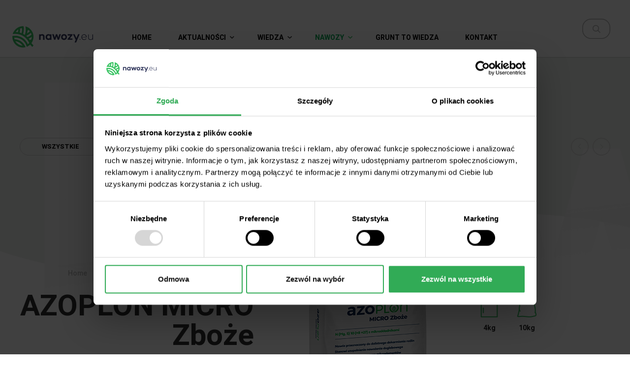

--- FILE ---
content_type: text/html; charset=utf-8
request_url: https://nawozy.eu/nawozy/wieloskladnikowe/dolistne/azoplon-micro-zboze
body_size: 10473
content:
<!DOCTYPE html><html lang="pl" class="__className_d290f9 __variable_d290f9"><head><meta charSet="utf-8" data-next-head=""/><meta name="viewport" content="width=device-width, initial-scale=1.0, maximum-scale=1.0,user-scalable=0" data-next-head=""/><meta property="og:title" content="AZOPLON MICRO Zboże" data-next-head=""/><meta property="og:description" content="AZOPLON MICRO Zboże to nawóz makroskładnikowy z niezbędnymi dla prawidłowego wzrostu i rozwoju zbóż mikroskładnikami pokarmowymi, który przeznaczony jest do dolistnego dokarmiania. Zalecany w okresie największego zapotrzebowania zbóż na mikroskładniki pokarmowe lub w warunkach osłabienia roślin przez czynniki stresowe." data-next-head=""/><meta property="og:url" content="https://nawozy.eu/nawozy/wieloskladnikowe/dolistne/azoplon-micro-zboze" data-next-head=""/><meta property="og:type" content="article" data-next-head=""/><meta property="og:site_name" content="Nawozy.eu" data-next-head=""/><meta property="og:image" content="https://static.nawozy.eu/nawozy/63/1_big.png" data-next-head=""/><meta property="og:locale" content="pl_PL" data-next-head=""/><link rel="preload" href="/_next/static/media/logo.1d497807.svg" as="image" data-next-head=""/><title data-next-head="">AZOPLON MICRO Zboże</title><meta property="og:title" content="AZOPLON MICRO Zboże" data-next-head=""/><meta property="og:description" content="AZOPLON MICRO Zboże to nawóz makroskładnikowy z niezbędnymi dla prawidłowego wzrostu i rozwoju zbóż mikroskładnikami pokarmowymi, który przeznaczony jest do dolistnego dokarmiania. Zalecany w okresie największego zapotrzebowania zbóż na mikroskładniki pokarmowe lub w warunkach osłabienia roślin przez czynniki stresowe." data-next-head=""/><meta property="og:url" content="https://nawozy.eu/nawozy/wieloskladnikowe/dolistne/azoplon-micro-zboze" data-next-head=""/><meta property="og:type" content="article" data-next-head=""/><meta property="og:site_name" content="Nawozy.eu" data-next-head=""/><meta property="og:image" content="https://static.nawozy.eu/logotypes/nawozy-final-sygnet.png" data-next-head=""/><meta property="og:locale" content="pl_PL" data-next-head=""/><link rel="shortcut icon" href="/static/favicon.ico"/><link rel="sitemap" type="application/xml" title="Sitemap" href="/sitemap-0.xml"/><meta charSet="utf-8"/><meta http-equiv="x-ua-compatible" content="ie=edge"/><meta name="theme-color" content="#a2466c"/><meta name="ROBOTS" content="INDEX, FOLLOW"/><meta name="msapplication-config" content="/browserconfig.xml"/><meta name="msapplication-TileImage" content="/images/ms-icon-144x144.png"/><meta name="msapplication-TileColor" content="#ffffff"/><meta name="theme-color" content="#ffffff"/><meta name="google-site-verification" content=""/><meta name="google-site-verification" content=""/><meta name="google-site-verification" content=""/><meta name="twitter:card" content="summary"/><meta name="keywords" content=""/><meta name="description" content=""/><link rel="preload" href="/_next/static/css/ef176c84ccfbafc6.css" as="style"/><link rel="stylesheet" href="/_next/static/css/ef176c84ccfbafc6.css" data-n-g=""/><link rel="preload" href="/_next/static/css/f8ecd80db0c3c0a4.css" as="style"/><link rel="stylesheet" href="/_next/static/css/f8ecd80db0c3c0a4.css" data-n-p=""/><link rel="preload" href="/_next/static/css/3b4ac4eefe70eb54.css" as="style"/><link rel="stylesheet" href="/_next/static/css/3b4ac4eefe70eb54.css"/><noscript data-n-css=""></noscript><script defer="" nomodule="" src="/_next/static/chunks/polyfills-42372ed130431b0a.js"></script><script defer="" src="/_next/static/chunks/8598.14ec040d4bff8e6d.js"></script><script defer="" src="/_next/static/chunks/3516.4b839494ed1f6665.js"></script><script src="/_next/static/chunks/webpack-18ab4d0e97e147f6.js" defer=""></script><script src="/_next/static/chunks/framework-0c60951c7e834e29.js" defer=""></script><script src="/_next/static/chunks/main-866004ae6c31b2dd.js" defer=""></script><script src="/_next/static/chunks/pages/_app-ab0b2a98b9823340.js" defer=""></script><script src="/_next/static/chunks/3363-63e3a9897418d98c.js" defer=""></script><script src="/_next/static/chunks/7331-204704ffbca2af08.js" defer=""></script><script src="/_next/static/chunks/9949-4c14b944dea67a8f.js" defer=""></script><script src="/_next/static/chunks/9656-dd689cdf99979f5e.js" defer=""></script><script src="/_next/static/chunks/2193-655015597d83a486.js" defer=""></script><script src="/_next/static/chunks/7658-6555eb8c42d478f9.js" defer=""></script><script src="/_next/static/chunks/1851-be6b101ee7ed677a.js" defer=""></script><script src="/_next/static/chunks/4413-260673cff95520d5.js" defer=""></script><script src="/_next/static/chunks/2486-19bd9318206ad70f.js" defer=""></script><script src="/_next/static/chunks/1896-9b767eef003b3ee7.js" defer=""></script><script src="/_next/static/chunks/1950-ba61567fa96508b2.js" defer=""></script><script src="/_next/static/chunks/6026-f613764e4752761b.js" defer=""></script><script src="/_next/static/chunks/8182-fedf1c9af081b690.js" defer=""></script><script src="/_next/static/chunks/pages/nawozy/%5Bcategory%5D/%5Bsubcategory%5D/%5Bid%5D-fe61f7e702f0bc68.js" defer=""></script><script src="/_next/static/2gwsL9k6ih2IiCeajmvKC/_buildManifest.js" defer=""></script><script src="/_next/static/2gwsL9k6ih2IiCeajmvKC/_ssgManifest.js" defer=""></script><style data-emotion="css "></style></head><body><div id="__next"><div class="w-100"><div class="NavBar_borderNav__fHOK5 w-100 d-flex w-100 jc-flex-center white-background NavBar_navbar__KbHMd" style="top:0"><div class="d-flex content-wrapper"><div class="d-flex align-items-center align-items-end-bg jc-sp-between w-100 p-left-20 p-left-0-bg p-right-20 p-right-0-bg p-top-24 p-bottom-24 p-top-0-bg p-bottom-0-bg"><div class="m-bottom-0 m-bottom-17-bg d-flex align-items-center w-100 jc-sp-between"><a aria-label="Link do strony głównej" href="/"><img alt="" width="174" height="51" decoding="async" data-nimg="1" class="cursor-pointer" style="color:transparent" src="/_next/static/media/logo.1d497807.svg"/></a><div class="mobile-search-button" style="margin-right:8px;top:-3px"><a aria-label="Link do wyszukiwarki" href="/wyszukiwarka"><img alt="" loading="lazy" width="57" height="41" decoding="async" data-nimg="1" style="color:transparent" src="/_next/static/media/search-button-inactive.a6383a02.svg"/></a></div></div><div class="d-flex flex-center align-items-center d-none d-flex-bg"><ul class="d-flex flex-wrap Menu_menuList__YsKDF"><div><a href="/"><li class="Menu_menuListItem__M556O d-flex flex-row fontRobotoBold Menu_linkHoverColor__3l33h"><div class="Menu_menuListItemText__mndx6">Home</div></li></a></div><div><li class="Menu_menuListItem__M556O d-flex flex-row fontRobotoBold"><div class="Menu_menuListItemText__mndx6">Aktualności</div><div class="Menu_menuListItemArrow___9U5N"><img alt="" loading="lazy" width="10" height="6" decoding="async" data-nimg="1" style="color:transparent" src="/_next/static/media/carret-down-menu.7296ed61.svg"/></div></li></div><div><li class="Menu_menuListItem__M556O d-flex flex-row fontRobotoBold"><div class="Menu_menuListItemText__mndx6">Wiedza</div><div class="Menu_menuListItemArrow___9U5N"><img alt="" loading="lazy" width="10" height="6" decoding="async" data-nimg="1" style="color:transparent" src="/_next/static/media/carret-down-menu.7296ed61.svg"/></div></li></div><div><li class="Menu_menuListItemActive__SgzEz Menu_menuListItem__M556O d-flex flex-row fontRobotoBold"><div class="Menu_menuListItemText__mndx6">Nawozy</div><div class="Menu_menuListItemArrow___9U5N"><img alt="" loading="lazy" width="10" height="6" decoding="async" data-nimg="1" style="color:transparent" src="/_next/static/media/carret-down-menu-hover.ffd0dec2.svg"/></div></li></div><div><a href="/grunt-to-wiedza/baza-wiedzy"><li class="Menu_menuListItem__M556O d-flex flex-row fontRobotoBold Menu_linkHoverColor__3l33h Menu_menuListItemGtw__nHvQQ"><div class="Menu_menuListItemText__mndx6">Grunt to Wiedza</div></li></a></div><div><a href="/kontakt"><li class="Menu_menuListItem__M556O d-flex flex-row fontRobotoBold Menu_linkHoverColor__3l33h"><div class="Menu_menuListItemText__mndx6">Kontakt</div></li></a></div></ul></div><div class="flex-no-shrink" style="width:32px;height:32px"><button type="button" class="ant-btn ant-btn-default ant-btn-icon-only d-none-bg mobile-menu"><span role="img" aria-label="menu" class="anticon anticon-menu"><svg viewBox="64 64 896 896" focusable="false" data-icon="menu" width="1em" height="1em" fill="currentColor" aria-hidden="true"><path d="M904 160H120c-4.4 0-8 3.6-8 8v64c0 4.4 3.6 8 8 8h784c4.4 0 8-3.6 8-8v-64c0-4.4-3.6-8-8-8zm0 624H120c-4.4 0-8 3.6-8 8v64c0 4.4 3.6 8 8 8h784c4.4 0 8-3.6 8-8v-64c0-4.4-3.6-8-8-8zm0-312H120c-4.4 0-8 3.6-8 8v64c0 4.4 3.6 8 8 8h784c4.4 0 8-3.6 8-8v-64c0-4.4-3.6-8-8-8z"></path></svg></span></button></div><div class="flex-center h-100 d-none d-flex-bg"><div class="NavBar_navbarSearchContainer___pVuE"><div class="NavBar_navbarSearch__NswCF"><img alt="" loading="lazy" width="57" height="41" decoding="async" data-nimg="1" style="color:transparent" src="/_next/static/media/search-button-inactive.a6383a02.svg"/></div></div></div></div></div></div><div class="p-bottom-24 flex-column align-items-center w-100 background-text nawozy position-relative nawozy-wrapper d-flex wrapper-full"><div class="w-100 align-items-center p-left-20 p-left-0-bg p-right-20 p-right-0-bg p-bottom-8 d-flex content-wrapper"><div class="ContentTemplate_contentTemplate__qUAhr"><div class="fontRobotoBold f-size-39 m-bottom-32 m-top-73">Nawozy Grupy Azoty</div><div class="carousel-low-padding-bottom w-100"><div class="w-100 d-flex p-left-20 p-right-20 p-left-0-xxl p-right-0-xxl z-index-2"><div class="slider z-index-2"><div class="ant-carousel"><div class="slick-slider center-slider slick-initialized"><div class="slick-list"><div class="slick-track" style="width:100%;left:0%"><div data-index="0" class="slick-slide slick-active slick-current" tabindex="-1" aria-hidden="false" style="outline:none;width:16.666666666666668%"><div><div class="p-right-10 z-index-2" tabindex="-1" style="width:100%;display:inline-block"><a target="_self" style="width:100%" href="/nawozy/wszystkie"><span style="height:36px" class="ant-tag ant-tag-checkable fontRobotoBold f-size-13 choose-tag transparent w-100 z-index-2">Wszystkie</span></a></div></div></div><div data-index="1" class="slick-slide slick-active" tabindex="-1" aria-hidden="false" style="outline:none;width:16.666666666666668%"><div><div class="p-right-10 z-index-2" tabindex="-1" style="width:100%;display:inline-block"><a target="_self" style="width:100%" href="/nawozy/azotowe"><span style="height:36px" class="ant-tag ant-tag-checkable fontRobotoBold f-size-13 choose-tag transparent w-100 z-index-2">Azotowe</span></a></div></div></div><div data-index="2" class="slick-slide slick-active" tabindex="-1" aria-hidden="false" style="outline:none;width:16.666666666666668%"><div><div class="p-right-10 z-index-2" tabindex="-1" style="width:100%;display:inline-block"><a target="_self" style="width:100%" href="/nawozy/azotowe-z-siarka"><span style="height:36px" class="ant-tag ant-tag-checkable fontRobotoBold f-size-13 choose-tag transparent w-100 z-index-2">Azotowe z siarką</span></a></div></div></div><div data-index="3" class="slick-slide slick-active" tabindex="-1" aria-hidden="false" style="outline:none;width:16.666666666666668%"><div><div class="p-right-10 z-index-2" tabindex="-1" style="width:100%;display:inline-block"><a target="_self" style="width:100%" href="/nawozy/dwuskladnikowe"><span style="height:36px" class="ant-tag ant-tag-checkable fontRobotoBold f-size-13 choose-tag transparent w-100 z-index-2">Dwuskładnikowe</span></a></div></div></div><div data-index="4" class="slick-slide slick-active" tabindex="-1" aria-hidden="false" style="outline:none;width:16.666666666666668%"><div><div class="p-right-10 z-index-2" tabindex="-1" style="width:100%;display:inline-block"><a target="_self" style="width:100%" href="/nawozy/wieloskladnikowe"><span style="height:36px" class="ant-tag ant-tag-checkable ant-tag-checkable-checked fontRobotoBold f-size-13 choose-tag transparent w-100 z-index-2">Wieloskładnikowe</span></a></div></div></div><div data-index="5" class="slick-slide slick-active" tabindex="-1" aria-hidden="false" style="outline:none;width:16.666666666666668%"><div><div class="p-right-10 z-index-2" tabindex="-1" style="width:100%;display:inline-block"><a target="_self" style="width:100%" href="/nawozy/pozostale"><span style="height:36px" class="ant-tag ant-tag-checkable fontRobotoBold f-size-13 choose-tag transparent w-100 z-index-2">Pozostałe</span></a></div></div></div></div></div></div></div></div><div class="slider-buttons"><div class="m-right-8" style="width:36px;height:36px"><img alt="" loading="lazy" width="36" height="36" decoding="async" data-nimg="1" class="ant-controls cursor-pointer no-select " style="color:transparent" src="/_next/static/media/chevron-left-gray.f02d688e.svg"/></div><div style="width:36px;height:36px"><img alt="" loading="lazy" width="36" height="36" decoding="async" data-nimg="1" class="ant-controls cursor-pointer no-select " style="color:transparent" src="/_next/static/media/chevron-right-gray.4d598459.svg"/></div></div></div></div><div class="d-flex w-100 z-index-2 flex-column flex-row-bg"><div class="d-flex flex-column align-items-start align-items-end-bg w-40-bg w-100 jc-flex-center move-up-bg z-index-1"><div class="d-flex w-100 align-items-center jc-flex-start jc-flex-end-bg m-bottom-14"><div class="m-right-16"><div class="FertilizationIcon_fertilizationIcon__PmpGq" style="border-color:#313131"></div></div><span class="fontRobotoBold f-size-39"><span style="color:#313131">Dolistne</span></span></div><div class="Bradcrumb_breadcrumbs__BiVus fontRobotoMedium f-size-14 fontGray4"><div class="Bradcrumb_breadItem__HNALX">Home <span>•</span></div><div class="Bradcrumb_breadItem__HNALX">Nawozy<span>•</span></div><div class="Bradcrumb_breadItem__HNALX">Wieloskładnikowe<span>•</span></div><div class="Bradcrumb_breadItem__HNALX">Dolistne<span>•</span></div></div><div class="fontRobotoBold f-size-60 gray-color line-h-60 m-bottom-20 text-align-right-bg m-top-24">AZOPLON MICRO Zboże</div><div class="fontRobotoBold f-size-18  gray-color m-bottom-20">N (Mg, S) 10 (+8 +27) z mikroskładnikami</div><div class="ContentTemplate_pictogramWrapper__PM01Q"><img src="https://static.nawozy.eu/quality_mark/ce.png" alt=""/></div></div><div class="d-flex w-100 w-60-bg align-items-center jc-flex-start flex-column flex-row-bg"><div class="product-slider m-right-40-bg"><div class="ant-carousel"><div class="slick-slider center-slider slick-initialized"><div class="slick-list"><div class="slick-track" style="width:100%;left:0%"><div data-index="0" class="slick-slide slick-active slick-current" tabindex="-1" aria-hidden="false" style="outline:none;width:100%"><div><div class="m-right-60-bg d-flex align-items-center jc-flex-center flex-column" tabindex="-1" style="width:100%;display:inline-block"><button type="button" class="ant-btn ant-btn-circle ant-btn-primary"></button><img alt="" loading="lazy" width="450" height="576" decoding="async" data-nimg="1" style="color:transparent;max-width:none" srcSet="/_next/image?url=https%3A%2F%2Fstatic.nawozy.eu%2Fnawozy%2F63%2F1_big.png&amp;w=640&amp;q=100 1x, /_next/image?url=https%3A%2F%2Fstatic.nawozy.eu%2Fnawozy%2F63%2F1_big.png&amp;w=1080&amp;q=100 2x" src="/_next/image?url=https%3A%2F%2Fstatic.nawozy.eu%2Fnawozy%2F63%2F1_big.png&amp;w=1080&amp;q=100"/></div></div></div></div></div></div></div></div><div class="d-flex m-top-24 m-bottom-24 m-top-0-bg m-bottom-0-bg move-up-lg flex-column-bg flex-row-lg flex-wrap bags-content wrapper-250 jc-flex-center"></div></div></div></div></div><div class="d-flex jc-flex-center w-100"><div class="w-100 p-left-20 p-left-0-bg p-right-20 p-right-0-bg m-top-16 align-items-start flex-column flex-row-bg d-flex content-wrapper"><div class="grid-1-1-bg w-100"><span class="font-green-1 fontRobotoBold f-size-24 d-flex">Charakterystyka nawozu</span></div><div class="grid-2-1-bg w-100 m-left-40-bg z-index-1"><div class="d-flex flex-column p-top-32  scrollable-section   border-bottom-solid-1px p-bottom-32" data-sectionid="1"><div class="d-flex w-100 jc-sp-between align-items-center cursor-pointer p-right-25-lg flex-column"><div class="w-100 d-flex align-items-start"><div class="d-flex w-100 align-items-start"><div class="m-right-16 m-top-8"><div class="FertilizationIcon_fertilizationIcon__PmpGq FertilizationIcon_fertilizationIconGreen__EH008" style="border-color:#39c463"></div></div><span class="fontRobotoBold f-size-33 line-h-35">Podstawowe informacje</span></div><div class="d-flex align-items-center jc-flex-end"><button style="position:relative" type="button" class="ant-btn ant-btn-circle ant-btn-primary ant-btn-icon-only NawozyCarousel_compareButtonCanAddLightGreen__JzuW_"><span role="img" aria-label="plus" class="anticon anticon-plus"><svg viewBox="64 64 896 896" focusable="false" data-icon="plus" width="1em" height="1em" fill="currentColor" aria-hidden="true"><path d="M482 152h60q8 0 8 8v704q0 8-8 8h-60q-8 0-8-8V160q0-8 8-8z"></path><path d="M192 474h672q8 0 8 8v60q0 8-8 8H160q-8 0-8-8v-60q0-8 8-8z"></path></svg></span></button></div></div></div><div class="" style="height:0;overflow:hidden;display:none;transition:height .25s ease"></div></div><div class="d-flex flex-column p-top-32  scrollable-section   border-bottom-solid-1px p-bottom-32" data-sectionid="2"><div class="d-flex w-100 jc-sp-between align-items-center cursor-pointer p-right-25-lg flex-column"><div class="w-100 d-flex align-items-start"><div class="d-flex w-100 align-items-start"><div class="m-right-16 m-top-8"><div class="FertilizationIcon_fertilizationIcon__PmpGq FertilizationIcon_fertilizationIconGreen__EH008" style="border-color:#39c463"></div></div><span class="fontRobotoBold f-size-33 line-h-35">Właściwości i skład</span></div><div class="d-flex align-items-center jc-flex-end"><button style="position:relative" type="button" class="ant-btn ant-btn-circle ant-btn-primary ant-btn-icon-only NawozyCarousel_compareButtonCanAddLightGreen__JzuW_"><span role="img" aria-label="plus" class="anticon anticon-plus"><svg viewBox="64 64 896 896" focusable="false" data-icon="plus" width="1em" height="1em" fill="currentColor" aria-hidden="true"><path d="M482 152h60q8 0 8 8v704q0 8-8 8h-60q-8 0-8-8V160q0-8 8-8z"></path><path d="M192 474h672q8 0 8 8v60q0 8-8 8H160q-8 0-8-8v-60q0-8 8-8z"></path></svg></span></button></div></div></div><div class="" style="height:0;overflow:hidden;display:none;transition:height .25s ease"></div></div><div class="d-flex flex-column p-top-32  scrollable-section   border-bottom-solid-1px p-bottom-32" data-sectionid="3"><div class="d-flex w-100 jc-sp-between align-items-center cursor-pointer p-right-25-lg flex-column"><div class="w-100 d-flex align-items-start"><div class="d-flex w-100 align-items-start"><div class="m-right-16 m-top-8"><div class="FertilizationIcon_fertilizationIcon__PmpGq FertilizationIcon_fertilizationIconGreen__EH008" style="border-color:#39c463"></div></div><span class="fontRobotoBold f-size-33 line-h-35">Korzyści ze stosowania</span></div><div class="d-flex align-items-center jc-flex-end"><button style="position:relative" type="button" class="ant-btn ant-btn-circle ant-btn-primary ant-btn-icon-only NawozyCarousel_compareButtonCanAddLightGreen__JzuW_"><span role="img" aria-label="plus" class="anticon anticon-plus"><svg viewBox="64 64 896 896" focusable="false" data-icon="plus" width="1em" height="1em" fill="currentColor" aria-hidden="true"><path d="M482 152h60q8 0 8 8v704q0 8-8 8h-60q-8 0-8-8V160q0-8 8-8z"></path><path d="M192 474h672q8 0 8 8v60q0 8-8 8H160q-8 0-8-8v-60q0-8 8-8z"></path></svg></span></button></div></div></div><div class="" style="height:0;overflow:hidden;display:none;transition:height .25s ease"></div></div><div class="d-flex flex-column p-top-32  scrollable-section   border-bottom-solid-1px p-bottom-32" data-sectionid="4"><div class="d-flex w-100 jc-sp-between align-items-center cursor-pointer p-right-25-lg flex-column"><div class="w-100 d-flex align-items-start"><div class="d-flex w-100 align-items-start"><div class="m-right-16 m-top-8"><div class="FertilizationIcon_fertilizationIcon__PmpGq FertilizationIcon_fertilizationIconGreen__EH008" style="border-color:#39c463"></div></div><span class="fontRobotoBold f-size-33 line-h-35">Przeznaczenie i stosowanie</span></div><div class="d-flex align-items-center jc-flex-end"><button style="position:relative" type="button" class="ant-btn ant-btn-circle ant-btn-primary ant-btn-icon-only NawozyCarousel_compareButtonCanAddLightGreen__JzuW_"><span role="img" aria-label="plus" class="anticon anticon-plus"><svg viewBox="64 64 896 896" focusable="false" data-icon="plus" width="1em" height="1em" fill="currentColor" aria-hidden="true"><path d="M482 152h60q8 0 8 8v704q0 8-8 8h-60q-8 0-8-8V160q0-8 8-8z"></path><path d="M192 474h672q8 0 8 8v60q0 8-8 8H160q-8 0-8-8v-60q0-8 8-8z"></path></svg></span></button></div></div></div><div class="" style="height:0;overflow:hidden;display:none;transition:height .25s ease"></div></div><div class="d-flex flex-column p-top-32  scrollable-section   border-bottom-solid-1px p-bottom-32" data-sectionid="5"><div class="d-flex w-100 jc-sp-between align-items-center cursor-pointer p-right-25-lg flex-column"><div class="w-100 d-flex align-items-start"><div class="d-flex w-100 align-items-start"><div class="m-right-16 m-top-8"><div class="FertilizationIcon_fertilizationIcon__PmpGq FertilizationIcon_fertilizationIconGreen__EH008" style="border-color:#39c463"></div></div><span class="fontRobotoBold f-size-33 line-h-35">Informacje uzupełniające</span></div><div class="d-flex align-items-center jc-flex-end"><button style="position:relative" type="button" class="ant-btn ant-btn-circle ant-btn-primary ant-btn-icon-only NawozyCarousel_compareButtonCanAddLightGreen__JzuW_"><span role="img" aria-label="plus" class="anticon anticon-plus"><svg viewBox="64 64 896 896" focusable="false" data-icon="plus" width="1em" height="1em" fill="currentColor" aria-hidden="true"><path d="M482 152h60q8 0 8 8v704q0 8-8 8h-60q-8 0-8-8V160q0-8 8-8z"></path><path d="M192 474h672q8 0 8 8v60q0 8-8 8H160q-8 0-8-8v-60q0-8 8-8z"></path></svg></span></button></div></div></div><div class="" style="height:0;overflow:hidden;display:none;transition:height .25s ease"></div></div><div class="d-flex white-color green-background-color flex-column p-left-40 p-top-40 p-bottom-54 scrollable-section" data-sectionid="7" style="margin-left:-40px;margin-top:-1px;margin-right:-40px"><div class="d-flex w-100 align-items-center"><div class="m-right-16"><img alt="" loading="lazy" width="20" height="20" decoding="async" data-nimg="1" style="color:transparent" src="/_next/static/media/fertilization-icon-white.93308ea0.svg"/></div><span class="fontRobotoBold f-size-39 m-left-8">Kontakt z nami</span></div><div class="d-flex m-top-50 w-100 jc-sp-between flex-row flex-wrap"><a class="hover-title font-white hover-white1 w-50 w-25-md p-right-25" href="mailto:agro@grupaazoty.com"><div class="m-bottom-32 m-bottom-0-bg cursor-pointer"><img alt="" loading="lazy" width="40" height="30" decoding="async" data-nimg="1" style="color:transparent" src="/_next/static/media/message.2d85107f.svg"/><p class="m-top-20 f-size-18 w-100">Napisz do nas </p><p class="f-size-18 fontRobotoBold m-bottom-10 hover">agro@grupaazoty.com</p><img alt="" loading="lazy" width="18" height="10" decoding="async" data-nimg="1" style="color:transparent" src="/_next/static/media/arrow-right-white.29b67adc.svg"/></div></a><a class="hover-title font-white hover-white1 w-50 w-25-md p-right-25 p-left-25-md" href="/wiedza/zapytaj-eksperta"><div class="m-bottom-32 m-bottom-0-bg"><img alt="" loading="lazy" width="40" height="30" decoding="async" data-nimg="1" style="color:transparent" src="/_next/static/media/messenger.ac3f754a.svg"/><p class="m-top-20 f-size-18 fontRobotoBold hover">Zapytaj eksperta</p><p class="f-size-18 m-bottom-10">nawozy.eu</p><img alt="" loading="lazy" width="18" height="10" decoding="async" data-nimg="1" style="color:transparent" src="/_next/static/media/arrow-right-white.29b67adc.svg"/></div></a><a class="hover-title font-white hover-white1 w-50 w-25-md p-left-25-md" href="/kontakt/punkty-dystrybucji"><img alt="" loading="lazy" width="40" height="30" decoding="async" data-nimg="1" style="color:transparent" src="/_next/static/media/paperPlane.76e6cb93.svg"/><p class="m-top-20 f-size-18 ">Znajdź najbliższy</p><p class="f-size-18 fontRobotoBold m-bottom-10">punkt dystrybucji</p><img alt="" loading="lazy" width="18" height="10" decoding="async" data-nimg="1" style="color:transparent" src="/_next/static/media/arrow-right-white.29b67adc.svg"/></a><div class="hover-title font-white hover-white1 w-50 w-25-md p-left-25-md"></div></div></div></div></div></div><div class="m-top-70"></div><div class="HeadingBox_headingBoxGreen__D4itv d-flex w-100 p-bottom-24 position-relative overflow-hidden  flex-column align-items-center position-relative p-top-75"><div class="d-flex align-items-center w-100 flex-column z-index-2 position-relative d-flex content-wrapper"><div class="HeadingBox_whiteFont__pw7je m-bottom-16 fontRobotoBold f-size-39 m-bottom-32 p-left-20 p-right-20 p-left-0-md p-right-0-md text-align-center text-align-left-md text-align-center-xl">Polecane</div><div class="w-100 d-flex p-left-20 p-right-20 p-left-0-xl p-right-0-xl"><div class="slider"><div class="ant-carousel"><div class="slick-slider center-slider slick-initialized"><div class="slick-list"><div class="slick-track" style="width:85.71428571428572%;left:0%"><div data-index="0" class="slick-slide slick-active slick-current" tabindex="-1" aria-hidden="false" style="outline:none;width:16.666666666666668%"><div><div class="p-right-10" style="width:100%;display:inline-block" tabindex="-1"><a target="_self" style="width:100%" href="/aktualnosci/wiadomosci-terenowe/wszystkie/cala-polska"><span style="height:36px" class="ant-tag ant-tag-checkable ant-tag-checkable-checked HeadingBox_headingBoxWhite__40Qh9 HeadingBox_categoryItem__kFV4k fontRobotoBold f-size-13 choose-tag w-100 white">Wszystkie</span></a></div></div></div><div data-index="1" class="slick-slide slick-active" tabindex="-1" aria-hidden="false" style="outline:none;width:16.666666666666668%"><div><div class="p-right-10" style="width:100%;display:inline-block" tabindex="-1"><a target="_self" style="width:100%" href="/aktualnosci/wiadomosci-terenowe/azotowe/cala-polska"><span style="height:36px" class="ant-tag ant-tag-checkable HeadingBox_headingBoxWhite__40Qh9 HeadingBox_categoryItem__kFV4k fontRobotoBold f-size-13 choose-tag w-100 white">Azotowe</span></a></div></div></div><div data-index="2" class="slick-slide slick-active" tabindex="-1" aria-hidden="false" style="outline:none;width:16.666666666666668%"><div><div class="p-right-10" style="width:100%;display:inline-block" tabindex="-1"><a target="_self" style="width:100%" href="/aktualnosci/wiadomosci-terenowe/azotowe-z-siarka/cala-polska"><span style="height:36px" class="ant-tag ant-tag-checkable HeadingBox_headingBoxWhite__40Qh9 HeadingBox_categoryItem__kFV4k fontRobotoBold f-size-13 choose-tag w-100 white">Azotowe z siarką</span></a></div></div></div><div data-index="3" class="slick-slide slick-active" tabindex="-1" aria-hidden="false" style="outline:none;width:16.666666666666668%"><div><div class="p-right-10" style="width:100%;display:inline-block" tabindex="-1"><a target="_self" style="width:100%" href="/aktualnosci/wiadomosci-terenowe/dwuskladnikowe/cala-polska"><span style="height:36px" class="ant-tag ant-tag-checkable HeadingBox_headingBoxWhite__40Qh9 HeadingBox_categoryItem__kFV4k fontRobotoBold f-size-13 choose-tag w-100 white">Dwuskładnikowe</span></a></div></div></div><div data-index="4" class="slick-slide slick-active" tabindex="-1" aria-hidden="false" style="outline:none;width:16.666666666666668%"><div><div class="p-right-10" style="width:100%;display:inline-block" tabindex="-1"><a target="_self" style="width:100%" href="/aktualnosci/wiadomosci-terenowe/wieloskladnikowe/cala-polska"><span style="height:36px" class="ant-tag ant-tag-checkable HeadingBox_headingBoxWhite__40Qh9 HeadingBox_categoryItem__kFV4k fontRobotoBold f-size-13 choose-tag w-100 white">Wieloskładnikowe</span></a></div></div></div><div data-index="5" class="slick-slide slick-active" tabindex="-1" aria-hidden="false" style="outline:none;width:16.666666666666668%"><div><div class="p-right-10" style="width:100%;display:inline-block" tabindex="-1"><a target="_self" style="width:100%" href="/aktualnosci/wiadomosci-terenowe/pozostale/cala-polska"><span style="height:36px" class="ant-tag ant-tag-checkable HeadingBox_headingBoxWhite__40Qh9 HeadingBox_categoryItem__kFV4k fontRobotoBold f-size-13 choose-tag w-100 white">Pozostałe</span></a></div></div></div></div></div></div></div></div><div class="slider-buttons"><div class="m-right-8" style="width:36px;height:36px"><img alt="" loading="lazy" width="36" height="36" decoding="async" data-nimg="1" class="ant-controls cursor-pointer disabled no-select" style="color:transparent" src="/_next/static/media/arrow-left-green.ddf65e73.svg"/></div><div style="width:36px;height:36px"><img alt="" loading="lazy" width="36" height="36" decoding="async" data-nimg="1" class="ant-controls cursor-pointer disabled no-select" style="color:transparent" src="/_next/static/media/arrow-right-green.250815d3.svg"/></div></div></div><div class="w-100 d-flex m-bottom-20 p-left-20 p-right-20 p-left-0-xxl p-right-0-xxl"><div class="slider"><div class="ant-carousel"><div class="slick-slider center-slider slick-initialized" dir="ltr"><div class="slick-list"><div class="slick-track" style="width:120%;left:0%"><div data-index="0" class="slick-slide slick-active slick-current" tabindex="-1" aria-hidden="false" style="outline:none;width:16.666666666666668%"><div><div class="p-right-10-681" style="width:100%;display:inline-block" tabindex="-1"><a target="_self" style="width:100%" href="/aktualnosci/wiadomosci-terenowe/wszystkie/cala-polska"><span style="height:44px;width:300px" class="ant-tag ant-tag-checkable ant-tag-checkable-checked HeadingBox_headingBoxWhite__40Qh9 HeadingBox_categoryItem__kFV4k fontRobotoBold f-size-20 choose-tag big white">Cała polska</span></a></div></div></div><div data-index="1" class="slick-slide slick-active" tabindex="-1" aria-hidden="false" style="outline:none;width:16.666666666666668%"><div><div class="p-left-10-681 p-right-10-681" style="width:100%;display:inline-block" tabindex="-1"><a target="_self" style="width:100%" href="/aktualnosci/wiadomosci-terenowe/wszystkie/polska-wschodnia"><span style="height:44px;width:300px" class="ant-tag ant-tag-checkable HeadingBox_headingBoxWhite__40Qh9 HeadingBox_categoryItem__kFV4k fontRobotoBold f-size-20 choose-tag big white">wschodnia</span></a></div></div></div><div data-index="2" class="slick-slide slick-active" tabindex="-1" aria-hidden="false" style="outline:none;width:16.666666666666668%"><div><div class="p-left-10-681 p-right-10-681" style="width:100%;display:inline-block" tabindex="-1"><a target="_self" style="width:100%" href="/aktualnosci/wiadomosci-terenowe/wszystkie/polska-zachodnia"><span style="height:44px;width:300px" class="ant-tag ant-tag-checkable HeadingBox_headingBoxWhite__40Qh9 HeadingBox_categoryItem__kFV4k fontRobotoBold f-size-20 choose-tag big white">zachodnia</span></a></div></div></div><div data-index="3" class="slick-slide slick-active" tabindex="-1" aria-hidden="false" style="outline:none;width:16.666666666666668%"><div><div class="p-left-10-681 p-right-10-681" style="width:100%;display:inline-block" tabindex="-1"><a target="_self" style="width:100%" href="/aktualnosci/wiadomosci-terenowe/wszystkie/polska-centralna"><span style="height:44px;width:300px" class="ant-tag ant-tag-checkable HeadingBox_headingBoxWhite__40Qh9 HeadingBox_categoryItem__kFV4k fontRobotoBold f-size-20 choose-tag big white">centralna</span></a></div></div></div><div data-index="4" class="slick-slide slick-active" tabindex="-1" aria-hidden="false" style="outline:none;width:16.666666666666668%"><div><div class="p-left-10-681 p-right-10-681" style="width:100%;display:inline-block" tabindex="-1"><a target="_self" style="width:100%" href="/aktualnosci/wiadomosci-terenowe/wszystkie/polska-polnocna"><span style="height:44px;width:300px" class="ant-tag ant-tag-checkable HeadingBox_headingBoxWhite__40Qh9 HeadingBox_categoryItem__kFV4k fontRobotoBold f-size-20 choose-tag big white">północna</span></a></div></div></div><div data-index="5" class="slick-slide" tabindex="-1" aria-hidden="true" style="outline:none;width:16.666666666666668%"><div><div class="p-left-10-681" style="width:100%;display:inline-block" tabindex="-1"><a target="_self" style="width:100%" href="/aktualnosci/wiadomosci-terenowe/wszystkie/polska-poludniowa"><span style="height:44px;width:300px" class="ant-tag ant-tag-checkable HeadingBox_headingBoxWhite__40Qh9 HeadingBox_categoryItem__kFV4k fontRobotoBold f-size-20 choose-tag big white">południowa</span></a></div></div></div></div></div></div></div></div><div class="slider-buttons"><div class="m-right-8" style="width:36px;height:36px"><img alt="" loading="lazy" width="36" height="36" decoding="async" data-nimg="1" class="ant-controls cursor-pointer disabled no-select" style="color:transparent" src="/_next/static/media/arrow-left-green.ddf65e73.svg"/></div><div style="width:36px;height:36px"><img alt="" loading="lazy" width="36" height="36" decoding="async" data-nimg="1" class="ant-controls cursor-pointer disabled no-select" style="color:transparent" src="/_next/static/media/arrow-right-green.250815d3.svg"/></div></div></div><div class="w-100 m-bottom-48 d-flex jc-sp-between flex-column p-left-20 p-left-0-bg p-right-20 p-right-0-bg flex-row-bg"><div class="HeadingBox_headingBoxItemsWrapper__NMbsL"><div class="d-flex flex-column"><a target="_self" style="width:100%" href="/aktualnosci/wiadomosci-terenowe/zboza/polska-centralna/rekord-zboz-na-swiecie-produkcja-rosnie-szybciej-niz-zakladano-nowe-prognozy-igc"><div class="m-bottom-8 d-flex w-100  flex-column align-items-start hover __className_d290f9"><div class="d-flex align-items-start position-relative w-100 gradient-bottom" style="max-width:none"><div class="preview-user-avatar"><div class="d-flex  align-items-center"><div class="ExpertAvatar_expertAvatarWrapper__bXZpf" style="width:48px;height:48px;border-radius:48px"><img src="https://static.nawozy.eu/przedstawiciele/15/f760bad7-a990-4c64-a218-61ac9e6f2cf4_small.jpg" class="ExpertAvatar_expertAvatar__M0v9Q" alt="" style="width:100%;height:100%"/></div><span class="fontRobotoMedium f-size-13 white-color m-left-20">Doradca nawozy.eu</span></div></div><div style="width:100%;height:370px;overflow:hidden;position:relative"><img alt="" loading="eager" decoding="async" data-nimg="fill" style="position:absolute;height:100%;width:100%;left:0;top:0;right:0;bottom:0;object-fit:cover;color:transparent;background-size:cover;background-position:50% 50%;background-repeat:no-repeat;background-image:url(&quot;data:image/svg+xml;charset=utf-8,%3Csvg xmlns=&#x27;http://www.w3.org/2000/svg&#x27; %3E%3Cfilter id=&#x27;b&#x27; color-interpolation-filters=&#x27;sRGB&#x27;%3E%3CfeGaussianBlur stdDeviation=&#x27;20&#x27;/%3E%3CfeColorMatrix values=&#x27;1 0 0 0 0 0 1 0 0 0 0 0 1 0 0 0 0 0 100 -1&#x27; result=&#x27;s&#x27;/%3E%3CfeFlood x=&#x27;0&#x27; y=&#x27;0&#x27; width=&#x27;100%25&#x27; height=&#x27;100%25&#x27;/%3E%3CfeComposite operator=&#x27;out&#x27; in=&#x27;s&#x27;/%3E%3CfeComposite in2=&#x27;SourceGraphic&#x27;/%3E%3CfeGaussianBlur stdDeviation=&#x27;20&#x27;/%3E%3C/filter%3E%3Cimage width=&#x27;100%25&#x27; height=&#x27;100%25&#x27; x=&#x27;0&#x27; y=&#x27;0&#x27; preserveAspectRatio=&#x27;xMidYMid slice&#x27; style=&#x27;filter: url(%23b);&#x27; href=&#x27;https://static.nawozy.eu/wiadomosci_terenowe/2307/e0ee7f4c-b52f-482d-b634-4e7379592b5a_big.jpg&#x27;/%3E%3C/svg%3E&quot;)" sizes="100vw" srcSet="/_next/image?url=https%3A%2F%2Fstatic.nawozy.eu%2Fwiadomosci_terenowe%2F2307%2Fe0ee7f4c-b52f-482d-b634-4e7379592b5a_big.jpg&amp;w=640&amp;q=75 640w, /_next/image?url=https%3A%2F%2Fstatic.nawozy.eu%2Fwiadomosci_terenowe%2F2307%2Fe0ee7f4c-b52f-482d-b634-4e7379592b5a_big.jpg&amp;w=750&amp;q=75 750w, /_next/image?url=https%3A%2F%2Fstatic.nawozy.eu%2Fwiadomosci_terenowe%2F2307%2Fe0ee7f4c-b52f-482d-b634-4e7379592b5a_big.jpg&amp;w=828&amp;q=75 828w, /_next/image?url=https%3A%2F%2Fstatic.nawozy.eu%2Fwiadomosci_terenowe%2F2307%2Fe0ee7f4c-b52f-482d-b634-4e7379592b5a_big.jpg&amp;w=1080&amp;q=75 1080w, /_next/image?url=https%3A%2F%2Fstatic.nawozy.eu%2Fwiadomosci_terenowe%2F2307%2Fe0ee7f4c-b52f-482d-b634-4e7379592b5a_big.jpg&amp;w=1200&amp;q=75 1200w, /_next/image?url=https%3A%2F%2Fstatic.nawozy.eu%2Fwiadomosci_terenowe%2F2307%2Fe0ee7f4c-b52f-482d-b634-4e7379592b5a_big.jpg&amp;w=1920&amp;q=75 1920w, /_next/image?url=https%3A%2F%2Fstatic.nawozy.eu%2Fwiadomosci_terenowe%2F2307%2Fe0ee7f4c-b52f-482d-b634-4e7379592b5a_big.jpg&amp;w=2048&amp;q=75 2048w, /_next/image?url=https%3A%2F%2Fstatic.nawozy.eu%2Fwiadomosci_terenowe%2F2307%2Fe0ee7f4c-b52f-482d-b634-4e7379592b5a_big.jpg&amp;w=3840&amp;q=75 3840w" src="/_next/image?url=https%3A%2F%2Fstatic.nawozy.eu%2Fwiadomosci_terenowe%2F2307%2Fe0ee7f4c-b52f-482d-b634-4e7379592b5a_big.jpg&amp;w=3840&amp;q=75"/></div></div><div class="d-flex flex-column jc-flex-center  m-top-18"><span class="m-top-8 f-weight-700 line-h-20 line-h-35 hover-title cursor-pointer font-white f-size-30">Rekord zbóż na świecie! Produkcja rośnie szybciej niż zakładano – nowe prognozy IGC</span><span class="f-size-13 m-top-20 f-weight-500 cursor-pointer font-green">Zboża</span></div></div></a></div><div class="d-flex flex-column"><a target="_self" style="width:100%" href="/aktualnosci/wiadomosci-terenowe/z-kraju/polska-centralna/rolnicy-pod-lupa-gus-trwa-kluczowe-badanie-ktore-wplywa-na-polityke-rolna"><div class="m-bottom-8 d-flex w-100  flex-column align-items-start hover __className_d290f9"><div class="d-flex align-items-start position-relative w-100 gradient-bottom" style="max-width:none"><div class="preview-user-avatar"><div class="d-flex  align-items-center"><div class="ExpertAvatar_expertAvatarWrapper__bXZpf" style="width:48px;height:48px;border-radius:48px"><img src="https://static.nawozy.eu/przedstawiciele/15/f760bad7-a990-4c64-a218-61ac9e6f2cf4_small.jpg" class="ExpertAvatar_expertAvatar__M0v9Q" alt="" style="width:100%;height:100%"/></div><span class="fontRobotoMedium f-size-13 white-color m-left-20">Doradca nawozy.eu</span></div></div><div style="width:100%;height:370px;overflow:hidden;position:relative"><img alt="" loading="eager" decoding="async" data-nimg="fill" style="position:absolute;height:100%;width:100%;left:0;top:0;right:0;bottom:0;object-fit:cover;color:transparent;background-size:cover;background-position:50% 50%;background-repeat:no-repeat;background-image:url(&quot;data:image/svg+xml;charset=utf-8,%3Csvg xmlns=&#x27;http://www.w3.org/2000/svg&#x27; %3E%3Cfilter id=&#x27;b&#x27; color-interpolation-filters=&#x27;sRGB&#x27;%3E%3CfeGaussianBlur stdDeviation=&#x27;20&#x27;/%3E%3CfeColorMatrix values=&#x27;1 0 0 0 0 0 1 0 0 0 0 0 1 0 0 0 0 0 100 -1&#x27; result=&#x27;s&#x27;/%3E%3CfeFlood x=&#x27;0&#x27; y=&#x27;0&#x27; width=&#x27;100%25&#x27; height=&#x27;100%25&#x27;/%3E%3CfeComposite operator=&#x27;out&#x27; in=&#x27;s&#x27;/%3E%3CfeComposite in2=&#x27;SourceGraphic&#x27;/%3E%3CfeGaussianBlur stdDeviation=&#x27;20&#x27;/%3E%3C/filter%3E%3Cimage width=&#x27;100%25&#x27; height=&#x27;100%25&#x27; x=&#x27;0&#x27; y=&#x27;0&#x27; preserveAspectRatio=&#x27;xMidYMid slice&#x27; style=&#x27;filter: url(%23b);&#x27; href=&#x27;https://static.nawozy.eu/wiadomosci_terenowe/2306/65bd82b6-8b41-40da-b652-dee1ce7b7d98_big.jpg&#x27;/%3E%3C/svg%3E&quot;)" sizes="100vw" srcSet="/_next/image?url=https%3A%2F%2Fstatic.nawozy.eu%2Fwiadomosci_terenowe%2F2306%2F65bd82b6-8b41-40da-b652-dee1ce7b7d98_big.jpg&amp;w=640&amp;q=75 640w, /_next/image?url=https%3A%2F%2Fstatic.nawozy.eu%2Fwiadomosci_terenowe%2F2306%2F65bd82b6-8b41-40da-b652-dee1ce7b7d98_big.jpg&amp;w=750&amp;q=75 750w, /_next/image?url=https%3A%2F%2Fstatic.nawozy.eu%2Fwiadomosci_terenowe%2F2306%2F65bd82b6-8b41-40da-b652-dee1ce7b7d98_big.jpg&amp;w=828&amp;q=75 828w, /_next/image?url=https%3A%2F%2Fstatic.nawozy.eu%2Fwiadomosci_terenowe%2F2306%2F65bd82b6-8b41-40da-b652-dee1ce7b7d98_big.jpg&amp;w=1080&amp;q=75 1080w, /_next/image?url=https%3A%2F%2Fstatic.nawozy.eu%2Fwiadomosci_terenowe%2F2306%2F65bd82b6-8b41-40da-b652-dee1ce7b7d98_big.jpg&amp;w=1200&amp;q=75 1200w, /_next/image?url=https%3A%2F%2Fstatic.nawozy.eu%2Fwiadomosci_terenowe%2F2306%2F65bd82b6-8b41-40da-b652-dee1ce7b7d98_big.jpg&amp;w=1920&amp;q=75 1920w, /_next/image?url=https%3A%2F%2Fstatic.nawozy.eu%2Fwiadomosci_terenowe%2F2306%2F65bd82b6-8b41-40da-b652-dee1ce7b7d98_big.jpg&amp;w=2048&amp;q=75 2048w, /_next/image?url=https%3A%2F%2Fstatic.nawozy.eu%2Fwiadomosci_terenowe%2F2306%2F65bd82b6-8b41-40da-b652-dee1ce7b7d98_big.jpg&amp;w=3840&amp;q=75 3840w" src="/_next/image?url=https%3A%2F%2Fstatic.nawozy.eu%2Fwiadomosci_terenowe%2F2306%2F65bd82b6-8b41-40da-b652-dee1ce7b7d98_big.jpg&amp;w=3840&amp;q=75"/></div></div><div class="d-flex flex-column jc-flex-center  m-top-18"><span class="m-top-8 f-weight-700 line-h-20 line-h-35 hover-title cursor-pointer font-white f-size-30">Rolnicy pod lupą GUS. Trwa kluczowe badanie, które wpływa na politykę rolną</span><span class="f-size-13 m-top-20 f-weight-500 cursor-pointer font-green">Z kraju</span></div></div></a></div><div class="d-flex flex-column"><a target="_self" style="width:100%" href="/aktualnosci/wiadomosci-terenowe/buraki/polska-centralna/buraki-daly-rekord-mimo-problemow-co-zdecydowalo-o-sukcesie-kampanii-2025-2026"><div class="m-bottom-8 d-flex w-100  flex-column align-items-start hover __className_d290f9"><div class="d-flex align-items-start position-relative w-100 gradient-bottom" style="max-width:none"><div class="preview-user-avatar"><div class="d-flex  align-items-center"><div class="ExpertAvatar_expertAvatarWrapper__bXZpf" style="width:48px;height:48px;border-radius:48px"><img src="https://static.nawozy.eu/przedstawiciele/15/f760bad7-a990-4c64-a218-61ac9e6f2cf4_small.jpg" class="ExpertAvatar_expertAvatar__M0v9Q" alt="" style="width:100%;height:100%"/></div><span class="fontRobotoMedium f-size-13 white-color m-left-20">Doradca nawozy.eu</span></div></div><div style="width:100%;height:370px;overflow:hidden;position:relative"><img alt="" loading="eager" decoding="async" data-nimg="fill" style="position:absolute;height:100%;width:100%;left:0;top:0;right:0;bottom:0;object-fit:cover;color:transparent;background-size:cover;background-position:50% 50%;background-repeat:no-repeat;background-image:url(&quot;data:image/svg+xml;charset=utf-8,%3Csvg xmlns=&#x27;http://www.w3.org/2000/svg&#x27; %3E%3Cfilter id=&#x27;b&#x27; color-interpolation-filters=&#x27;sRGB&#x27;%3E%3CfeGaussianBlur stdDeviation=&#x27;20&#x27;/%3E%3CfeColorMatrix values=&#x27;1 0 0 0 0 0 1 0 0 0 0 0 1 0 0 0 0 0 100 -1&#x27; result=&#x27;s&#x27;/%3E%3CfeFlood x=&#x27;0&#x27; y=&#x27;0&#x27; width=&#x27;100%25&#x27; height=&#x27;100%25&#x27;/%3E%3CfeComposite operator=&#x27;out&#x27; in=&#x27;s&#x27;/%3E%3CfeComposite in2=&#x27;SourceGraphic&#x27;/%3E%3CfeGaussianBlur stdDeviation=&#x27;20&#x27;/%3E%3C/filter%3E%3Cimage width=&#x27;100%25&#x27; height=&#x27;100%25&#x27; x=&#x27;0&#x27; y=&#x27;0&#x27; preserveAspectRatio=&#x27;xMidYMid slice&#x27; style=&#x27;filter: url(%23b);&#x27; href=&#x27;https://static.nawozy.eu/wiadomosci_terenowe/2305/45c1aafd-583a-427b-a980-d339a34e46e5_big.jpg&#x27;/%3E%3C/svg%3E&quot;)" sizes="100vw" srcSet="/_next/image?url=https%3A%2F%2Fstatic.nawozy.eu%2Fwiadomosci_terenowe%2F2305%2F45c1aafd-583a-427b-a980-d339a34e46e5_big.jpg&amp;w=640&amp;q=75 640w, /_next/image?url=https%3A%2F%2Fstatic.nawozy.eu%2Fwiadomosci_terenowe%2F2305%2F45c1aafd-583a-427b-a980-d339a34e46e5_big.jpg&amp;w=750&amp;q=75 750w, /_next/image?url=https%3A%2F%2Fstatic.nawozy.eu%2Fwiadomosci_terenowe%2F2305%2F45c1aafd-583a-427b-a980-d339a34e46e5_big.jpg&amp;w=828&amp;q=75 828w, /_next/image?url=https%3A%2F%2Fstatic.nawozy.eu%2Fwiadomosci_terenowe%2F2305%2F45c1aafd-583a-427b-a980-d339a34e46e5_big.jpg&amp;w=1080&amp;q=75 1080w, /_next/image?url=https%3A%2F%2Fstatic.nawozy.eu%2Fwiadomosci_terenowe%2F2305%2F45c1aafd-583a-427b-a980-d339a34e46e5_big.jpg&amp;w=1200&amp;q=75 1200w, /_next/image?url=https%3A%2F%2Fstatic.nawozy.eu%2Fwiadomosci_terenowe%2F2305%2F45c1aafd-583a-427b-a980-d339a34e46e5_big.jpg&amp;w=1920&amp;q=75 1920w, /_next/image?url=https%3A%2F%2Fstatic.nawozy.eu%2Fwiadomosci_terenowe%2F2305%2F45c1aafd-583a-427b-a980-d339a34e46e5_big.jpg&amp;w=2048&amp;q=75 2048w, /_next/image?url=https%3A%2F%2Fstatic.nawozy.eu%2Fwiadomosci_terenowe%2F2305%2F45c1aafd-583a-427b-a980-d339a34e46e5_big.jpg&amp;w=3840&amp;q=75 3840w" src="/_next/image?url=https%3A%2F%2Fstatic.nawozy.eu%2Fwiadomosci_terenowe%2F2305%2F45c1aafd-583a-427b-a980-d339a34e46e5_big.jpg&amp;w=3840&amp;q=75"/></div></div><div class="d-flex flex-column jc-flex-center  m-top-18"><span class="m-top-8 f-weight-700 line-h-20 line-h-35 hover-title cursor-pointer font-white f-size-30">Buraki dały rekord mimo problemów. Co zdecydowało o sukcesie kampanii 2025/2026?</span><span class="f-size-13 m-top-20 f-weight-500 cursor-pointer font-green">Buraki</span></div></div></a></div></div></div></div><div class="HeadingBox_headingBoxBackgroundTitle__idxSx">Polecane</div></div><div class="jc-flex-center m-top-40 d-flex wrapper-full"><ul class="d-flex no-list-type text-uppercase fontRobotoBold f-size-14 m-0 p-0 flex-row-bg flex-wrap m-right-20 m-right-0-bg jc-flex-center"><li class="m-left-20 m-left-0-bg"><a href="/"><span class="gray-color cursor-pointer">home</span></a></li><li class="m-left-20 m-left-40-bg"><a href="/aktualnosci/wiadomosci-terenowe"><span class="gray-color cursor-pointer">aktualności</span></a></li><li class="m-left-20 m-left-40-bg"><a href="/wiedza/porady-ekspertow"><span class="gray-color cursor-pointer">wiedza</span></a></li><li class="m-left-20 m-left-40-bg"><a href="/nawozy"><span class="gray-color cursor-pointer">nawozy</span></a></li><li class="m-left-20 m-left-40-bg"><a href="/kontakt/punkty-dystrybucji"><span class="gray-color cursor-pointer">punkty dystrybucji</span></a></li><li class="m-left-20 m-left-40-bg"><a href="/kontakt"><span class="gray-color cursor-pointer">kontakt</span></a></li></ul></div><div class="jc-flex-center m-top-36 d-flex wrapper-full"></div><div class="jc-flex-center m-top-50 d-flex wrapper-full"><div class="d-flex m-bottom-20"></div></div><div class="d-flex w-100 jc-flex-center"><div class="w-100 d-flex content-wrapper"><div class="w-100 flex-column"><div class="w-100 d-flex flex-row-lg jc-sp-between flex-column p-left-20 p-right-20 align-items-center m-bottom-30"><div class="w-100 w-20-md jc-flex-center d-flex jc-flex-start-md m-bottom-30"><img alt="" href="/" loading="lazy" width="174" height="51" decoding="async" data-nimg="1" class="cursor-pointer" style="color:transparent" src="/_next/static/media/logo-footer.616dc9a7.svg"/></div><div class="w-100 w-80-md m-top-20 m-top-0-md"><ul class="no-list-type d-flex w-100 jc-flex-center jc-flex-start-bg flex-column flex-row-bg align-items-center m-left-0 p-left-0 jc-sp-between m-bottom-0"><li class="p-left-24 p-right-24"><a class="gray-color hover-black1 hover-underline m-right-40-bg" href="/informacje-ogolne/ochrona-danych-osobowych"><span class="fontRobotoMedium cursor-pointer f-size-13">Ochrona danych osobowych</span></a></li><li class="p-left-24 p-right-24 m-top-16 m-top-0-bg"><a class="gray-color hover-black1 hover-underline m-right-40-bg" href="/informacje-ogolne/regulamin"><span class="fontRobotoMedium cursor-pointer f-size-13">Regulamin i polityka cookies</span></a></li><li class="p-left-24 p-right-24 m-top-16 m-top-0-bg"><a class="gray-color hover-black1 hover-underline m-right-40-bg" href="/informacje-ogolne/polityka-prywatnosci"><span class="fontRobotoMedium cursor-pointer f-size-13">Polityka prywatności</span></a></li><li class="p-left-24 p-right-24 m-top-16 m-top-0-bg"><a class="gray-color hover-black1 hover-underline" href="/informacje-ogolne/mapa-serwisu"><span class="fontRobotoMedium cursor-pointer f-size-13">Mapa serwisu</span></a></li></ul></div></div></div></div></div><div class="d-flex w-100 jc-flex-center fontRobotoMedium f-size-13 m-bottom-48 ">Copyright © Grupa Azoty. Wszelkie prawa zastrzeżone.</div></div></div></div><script id="__NEXT_DATA__" type="application/json">{"props":{"pageProps":{"fertilizerData":{"id":63,"name":"AZOPLON MICRO Zboże","name2":"AZOPLON MICRO Zboże","chemicalFormula":"N (Mg, S) 10 (+8 +27) z mikroskładnikami","category":6,"parameters":null,"image1":"nawozy/63/1","image2":null,"image3":null,"picto_ce":"ce.png","description":"AZOPLON MICRO Zboże to nawóz makroskładnikowy z niezbędnymi dla prawidłowego wzrostu i rozwoju zbóż mikroskładnikami pokarmowymi, który przeznaczony jest do dolistnego dokarmiania. Zalecany w okresie największego zapotrzebowania zbóż na mikroskładniki pokarmowe lub w warunkach osłabienia roślin przez czynniki stresowe.\r\n\u003cbr /\u003e\u003cbr /\u003e\r\n\u003cb\u003eAZOPLON MICRO Zboże to:\u003c/b\u003e\r\n\u003cul\u003e\r\n\u003cli\u003eObecność azotu w dwóch formach: amidowej i amonowej w korzystnych proporcjach.\u003c/li\u003e\r\n\u003cli\u003eWysoka zawartość mikroskładników: miedzi, manganu i cynku  niezbędnych w uprawie zbóż .\u003c/li\u003e\r\n\u003cli\u003eMożliwość zastosowania azotu, magnezu, siarki i mikroskładników w jednym zabiegu.\u003c/li\u003e\r\n\u003cli\u003eStanowi cenne uzupełnienie nawożenia doglebowego.\u003c/li\u003e\r\n\u003c/ul\u003e","properties":"\u003cb\u003eWłaściwości i skład AZOPLON MICRO Zboże\u003c/b\u003e\r\n\u003cbr /\u003e\r\nPFC 1(C)(I)(a)(i): Prosty stały nieorganiczny nawóz makroskładnikowy.\r\n\u003cbr /\u003e\u003cbr /\u003e\r\nFormuła nawozu: N (Mg, S) 10 (+8 +27) / 10 (+4,8 +10,8) z mikroskładnikami \u003cbr /\u003e\r\nGranulometria: Proszek. 90% produktu przechodzi przez sito o rozmiarze oczek 1 mm.\u003cbr /\u003e\r\nGęstość nasypowa: -\r\n\u003cbr /\u003e\u003cbr /\u003e\r\nTABELKA#1\r\n\u003cbr /\u003e\r\n\u003cb\u003eZakres pH gwarantujący akceptowalną stabilność frakcji schelatowanej 4–7.\u003c/b\u003e\r\n\u003cbr /\u003e\r\n\u003cb\u003eNiska zawartość chlorków.\u003c/b\u003e\r\n\u003cbr /\u003e\u003cbr /\u003e\r\n\u003cb\u003eSkładniki produktu:\u003c/b\u003e\u003cbr /\u003e\r\nCMC 1 - Siarczan magnezu jednowodny (CAS 14168-73-1)\u003cbr /\u003e\r\nCMC 11 - Siarczan amonu (CAS 7783-20-2)\u003cbr /\u003e\r\nCMC 1 - Mocznik (CAS 57-13-6)\u003cbr /\u003e\r\nCMC 1 - Chelat manganu (CAS 15375-84-5)\r\n","benefits":"\u003cul\u003e\r\n\u003cli\u003eWysoki plon i zwiększenie parametrów jakościowych ziarniaków.\u003c/li\u003e\r\n\u003cli\u003eZestaw łatwo przyswajalnych mikroskładników w formie stabilnych chelatów.\u003c/li\u003e\r\n\u003cli\u003eSkutecznie likwiduje niedobory składników pokarmowych.\u003c/li\u003e\r\n\u003cli\u003eWysoka czystość i rozpuszczalność w wodzie.\u003c/li\u003e\r\n\u003c/ul\u003e","howToUse":"\u003cb\u003ePrzeznaczenie i stosowanie AZOPLON MICRO Zboże\u003c/b\u003e\u003cbr /\u003e\r\nAZOPLON MICRO Zboże to nawóz do dokarmiania dolistnego zbóż.\r\n\u003cbr /\u003e\u003cbr /\u003e\r\n\u003cb\u003eDokarmianie dolistne\u003c/b\u003e\r\n\u003cbr /\u003e\r\n\u003cb\u003eOrientacyjne dawki nawozu AZOPLON MICRO Zboże\u003c/b\u003e\r\n\u003cbr /\u003e\u003cbr /\u003e\r\nTABELKA#2\r\n\u003cbr /\u003e\r\nNawóz najlepiej stosować w dni pochmurne, przy dużej wilgotności powietrza, przy pełnym turgorze tkanek roślin. Wykonywanie zabiegu w najcieplejszych godzinach dnia znacząco obniża jego skuteczność, stanowi stres dla roślin i może powodować ich uszkodzenia (przypalenia). Zabieg dokarmiania dolistnego należy wykonać wieczorem lub rano, na suche rośliny, w porze bezwietrznej. Najlepiej zastosować zabieg drobnokroplisty w celu lepszego pokrycia powierzchni liści.","package":"AZOPLON MICRO Zboże jest oferowany w kartonikach białych powlekanych 4 kg oraz w workach polietylenowych z nadrukiem o masie 10 kg. \r\n\u003cbr /\u003e\u003cbr /\u003e\r\nAZOPLON MICRO Zboże należy przewozić środkami transportu zabezpieczając produkt przed działaniem wody, opadów atmosferycznych, bezpośrednim nasłonecznieniem i uszkodzeniem opakowania.\r\n\u003cbr /\u003e\u003cbr /\u003e\r\nNawóz zawiera mocznik, który może uwalniać amoniak i wpływać na jakość powietrza. W zależności od miejscowych warunków należy wprowadzić odpowiednie środki zaradcze.","safety":"\u003cb\u003eH319:\u003c/b\u003e Działa drażniąco na oczy.\u003cbr /\u003e\r\n\u003cb\u003eP264:\u003c/b\u003e Dokładnie umyć ręce po użyciu.\u003cbr /\u003e\r\n\u003cb\u003eP280:\u003c/b\u003e Stosować rękawice ochronne i ochronę oczu. \u003cbr /\u003e\r\n\u003cb\u003eP305 + P351 + P338:\u003c/b\u003e W PRZYPADKU DOSTANIA SIĘ DO OCZU: Ostrożnie płukać wodą przez kilka minut. Wyjąć soczewki kontaktowe, jeżeli są i można je łatwo usunąć. Nadal płukać.","table1":"[S60][L][B]Azot N całkowity: | [L][B][G]10%\r\n[L]Azot N amonowy: | [L][G]3,8%\r\n[L]Azot N amidowy: | [L][G]6,2%\r\n[L][B]Tlenek magnezu MgO rozpuszczalny w wodzie: | [L][B][G]8% (4,8% Mg)\r\n[L][B]Trójtlenek siarki SO\u003csub\u003e3\u003c/sub\u003e rozpuszczalny w wodzie: | [L][B][G]27% (10,8%)\r\n[L]Bor B rozpuszczalny w wodzie: | [L][G]-\r\n[L]Miedź Cu rozpuszczalna w wodzie: | [L][G]1,300%\r\n[L]Miedź Cu schelatowana przez EDTA: | [L][G]1,300%\r\n[L]Żelazo Fe rozpuszczalne w wodzie: | [L][G]0,30%\r\n[L]Żelazo Fe schelatowane przez EDTA: | [L][G]0,30%\r\n[L]Mangan Mn rozpuszczalny w wodzie: | [L][G]1,70%\r\n[L]Mangan Mn schelatowany przez EDTA: | [L][G]1,70%\r\n[L]Molibden Mo rozpuszczalny w wodzie | [L][G]0,030%\r\n[L]Cynk Zn rozpuszczalny w wodzie: | [L][G]0,800%\r\n[L]Cynk Zn schelatowany przez EDTA: | [L][G]0,800%","table2":"[L][N]Roślina | [K2][L][S60]Faza rozwojowa rośliny | Dawka (kg/ha) | Ilość cieczy(l/ha)\r\n[L][W3]Zboża ozime | [L]jesień | [L]faza 4-6 liści | [B][G]1-2 | [B][G]200\r\n[L][W2]wiosna | [L]początek krzewienia | [B][G]2 | [B][G]200\r\n[L]wzrost źdźbła | [B][G]1-2 | [B][G]200\r\n[L][W3]Zboża jare | [L][W3]wiosna | [L]faza 4-6 liści | [B][G]2 | [B][G]200\r\n[L]krzewienie | [B][G]2 | [B][G]200\r\n[L]wzrost źdźbła | [B][G]1-2 | [B][G]200","table3":null,"table4":null,"table5":null,"table6":null,"table7":null,"table8":null,"table9":null,"table10":null,"fertilizerUse":"Podpowiadamy jak stosować AZOPLON MICRO Zboże pod:","plantsUse1":null,"plantsUse2":null,"plantsUse3":null,"plantsUse4":null,"plantsUse5":null,"productPackIcon1":1,"productPackIcon2":17,"productPackIcon3":null,"productPackIcon4":null,"productPackIcon5":null,"productPackIcon6":null,"additionalPictogram1":"Przechowywanie dla kartoników 4 kg:","additionalPictogram2":"Przechowywanie dla worków 10 kg:","additionalPictogram3":null,"additionalPictogram4":null,"additionalPictogram5":null,"additionalPictogram6":null,"uploadFilePictogram1":"nawozy/63/p1.png","uploadFilePictogram2":"nawozy/63/p2.png","uploadFilePictogram3":null,"uploadFilePictogram4":null,"uploadFilePictogram5":null,"uploadFilePictogram6":null,"nameUploadedFile1":null,"nameUploadedFile2":null,"nameUploadedFile3":null,"nameUploadedFile4":null,"nameUploadedFile5":null,"uploadedFile1":null,"uploadedFile2":null,"uploadedFile3":null,"uploadedFile4":null,"uploadedFile5":null,"fileImage1":null,"fileImage2":null,"fileImage5":null,"fileImage3":null,"fileImage4":null,"isActive":1,"viewCount":1850,"sortOrder":1,"categoryName":"Wieloskładnikowe","subCatName":"Dolistne","color":"#36a333","pictogram1Icon":"nawozy/63/p1.png","pictogram2Icon":"nawozy/63/p2.png","pictogram3Icon":null,"pictogram4Icon":null,"pictogram5Icon":null,"pictogram6Icon":null,"dateAdd":"2026/01/26 17:07:04","url":"azoplon-micro-zboze","categoryUrl":"wieloskladnikowe","subCategoryUrl":"dolistne","anyDownloadFileExists":false,"plant1":null,"plant2":null,"plant3":null,"plant4":null,"plant5":null},"categories":[{"title":"Wszystkie","url":"wszystkie","index":0},{"title":"Azotowe","url":"azotowe","index":1},{"title":"Azotowe z siarką","url":"azotowe-z-siarka","index":2},{"title":"Dwuskładnikowe","url":"dwuskladnikowe","index":3},{"title":"Wieloskładnikowe","url":"wieloskladnikowe","index":4},{"title":"Pozostałe","url":"pozostale","index":5}],"sections":[{"title":"Cała polska","url":"cala-polska","value":0,"index":0},{"title":"wschodnia","value":4,"url":"polska-wschodnia","index":1},{"title":"zachodnia","value":5,"url":"polska-zachodnia","index":2},{"title":"centralna","value":1,"url":"polska-centralna","index":3},{"title":"północna","value":2,"url":"polska-polnocna","index":4},{"title":"południowa","value":3,"url":"polska-poludniowa","index":5}],"fieldNews":[{"contentType":1,"videoTime":"","id":2307,"idSection":1,"dateAdd":"2026/01/26 06:00:00","name":"Rekord zbóż na świecie! Produkcja rośnie szybciej niż zakładano – nowe prognozy IGC","fileImage1":"wiadomosci_terenowe/2307/e0ee7f4c-b52f-482d-b634-4e7379592b5a","fileImage2":"","fileImage3":"","fileImage4":"","fileImage5":"","fileImage6":"","fileImage7":"","fileImage8":"","fileImage9":"","fileImage10":"","sectionName":"Polska centralna","categoryName":"Zboża","representativeName":"Doradca nawozy.eu","representativeImage":"przedstawiciele/15/f760bad7-a990-4c64-a218-61ac9e6f2cf4","photosAmount":1,"url":"rekord-zboz-na-swiecie-produkcja-rosnie-szybciej-niz-zakladano-nowe-prognozy-igc","sectionUrl":"polska-centralna","categoryUrl":"zboza","representativeIsNews":false},{"contentType":1,"videoTime":"","id":2306,"idSection":1,"dateAdd":"2026/01/25 06:00:00","name":"Rolnicy pod lupą GUS. Trwa kluczowe badanie, które wpływa na politykę rolną","fileImage1":"wiadomosci_terenowe/2306/65bd82b6-8b41-40da-b652-dee1ce7b7d98","fileImage2":"","fileImage3":"","fileImage4":"","fileImage5":"","fileImage6":"","fileImage7":"","fileImage8":"","fileImage9":"","fileImage10":"","sectionName":"Polska centralna","categoryName":"Z kraju","representativeName":"Doradca nawozy.eu","representativeImage":"przedstawiciele/15/f760bad7-a990-4c64-a218-61ac9e6f2cf4","photosAmount":1,"url":"rolnicy-pod-lupa-gus-trwa-kluczowe-badanie-ktore-wplywa-na-polityke-rolna","sectionUrl":"polska-centralna","categoryUrl":"z-kraju","representativeIsNews":false},{"contentType":1,"videoTime":"","id":2305,"idSection":1,"dateAdd":"2026/01/24 06:00:00","name":"Buraki dały rekord mimo problemów. Co zdecydowało o sukcesie kampanii 2025/2026?","fileImage1":"wiadomosci_terenowe/2305/45c1aafd-583a-427b-a980-d339a34e46e5","fileImage2":"","fileImage3":"","fileImage4":"","fileImage5":"","fileImage6":"","fileImage7":"","fileImage8":"","fileImage9":"","fileImage10":"","sectionName":"Polska centralna","categoryName":"Buraki","representativeName":"Doradca nawozy.eu","representativeImage":"przedstawiciele/15/f760bad7-a990-4c64-a218-61ac9e6f2cf4","photosAmount":1,"url":"buraki-daly-rekord-mimo-problemow-co-zdecydowalo-o-sukcesie-kampanii-2025-2026","sectionUrl":"polska-centralna","categoryUrl":"buraki","representativeIsNews":false}],"ogUrl":"https://nawozy.eu/nawozy/wieloskladnikowe/dolistne/azoplon-micro-zboze"},"__N_SSP":true},"page":"/nawozy/[category]/[subcategory]/[id]","query":{"category":"wieloskladnikowe","subcategory":"dolistne","id":"azoplon-micro-zboze"},"buildId":"2gwsL9k6ih2IiCeajmvKC","isFallback":false,"isExperimentalCompile":false,"dynamicIds":[98598,13516],"gssp":true,"scriptLoader":[]}</script></body></html>

--- FILE ---
content_type: text/html; charset=utf-8
request_url: https://api.nawozy.eu/fertilizers/fertilizer/azoplon-micro-zboze
body_size: 2583
content:
{"id":63,"name":"AZOPLON MICRO Zboże","name2":"AZOPLON MICRO Zboże","chemicalFormula":"N (Mg, S) 10 (+8 +27) z mikroskładnikami","category":6,"parameters":null,"image1":"nawozy/63/1","image2":null,"image3":null,"picto_ce":"ce.png","description":"AZOPLON MICRO Zboże to nawóz makroskładnikowy z niezbędnymi dla prawidłowego wzrostu i rozwoju zbóż mikroskładnikami pokarmowymi, który przeznaczony jest do dolistnego dokarmiania. Zalecany w okresie największego zapotrzebowania zbóż na mikroskładniki pokarmowe lub w warunkach osłabienia roślin przez czynniki stresowe.\r\n<br /><br />\r\n<b>AZOPLON MICRO Zboże to:</b>\r\n<ul>\r\n<li>Obecność azotu w dwóch formach: amidowej i amonowej w korzystnych proporcjach.</li>\r\n<li>Wysoka zawartość mikroskładników: miedzi, manganu i cynku  niezbędnych w uprawie zbóż .</li>\r\n<li>Możliwość zastosowania azotu, magnezu, siarki i mikroskładników w jednym zabiegu.</li>\r\n<li>Stanowi cenne uzupełnienie nawożenia doglebowego.</li>\r\n</ul>","properties":"<b>Właściwości i skład AZOPLON MICRO Zboże</b>\r\n<br />\r\nPFC 1(C)(I)(a)(i): Prosty stały nieorganiczny nawóz makroskładnikowy.\r\n<br /><br />\r\nFormuła nawozu: N (Mg, S) 10 (+8 +27) / 10 (+4,8 +10,8) z mikroskładnikami <br />\r\nGranulometria: Proszek. 90% produktu przechodzi przez sito o rozmiarze oczek 1 mm.<br />\r\nGęstość nasypowa: -\r\n<br /><br />\r\nTABELKA#1\r\n<br />\r\n<b>Zakres pH gwarantujący akceptowalną stabilność frakcji schelatowanej 4–7.</b>\r\n<br />\r\n<b>Niska zawartość chlorków.</b>\r\n<br /><br />\r\n<b>Składniki produktu:</b><br />\r\nCMC 1 - Siarczan magnezu jednowodny (CAS 14168-73-1)<br />\r\nCMC 11 - Siarczan amonu (CAS 7783-20-2)<br />\r\nCMC 1 - Mocznik (CAS 57-13-6)<br />\r\nCMC 1 - Chelat manganu (CAS 15375-84-5)\r\n","benefits":"<ul>\r\n<li>Wysoki plon i zwiększenie parametrów jakościowych ziarniaków.</li>\r\n<li>Zestaw łatwo przyswajalnych mikroskładników w formie stabilnych chelatów.</li>\r\n<li>Skutecznie likwiduje niedobory składników pokarmowych.</li>\r\n<li>Wysoka czystość i rozpuszczalność w wodzie.</li>\r\n</ul>","howToUse":"<b>Przeznaczenie i stosowanie AZOPLON MICRO Zboże</b><br />\r\nAZOPLON MICRO Zboże to nawóz do dokarmiania dolistnego zbóż.\r\n<br /><br />\r\n<b>Dokarmianie dolistne</b>\r\n<br />\r\n<b>Orientacyjne dawki nawozu AZOPLON MICRO Zboże</b>\r\n<br /><br />\r\nTABELKA#2\r\n<br />\r\nNawóz najlepiej stosować w dni pochmurne, przy dużej wilgotności powietrza, przy pełnym turgorze tkanek roślin. Wykonywanie zabiegu w najcieplejszych godzinach dnia znacząco obniża jego skuteczność, stanowi stres dla roślin i może powodować ich uszkodzenia (przypalenia). Zabieg dokarmiania dolistnego należy wykonać wieczorem lub rano, na suche rośliny, w porze bezwietrznej. Najlepiej zastosować zabieg drobnokroplisty w celu lepszego pokrycia powierzchni liści.","package":"AZOPLON MICRO Zboże jest oferowany w kartonikach białych powlekanych 4 kg oraz w workach polietylenowych z nadrukiem o masie 10 kg. \r\n<br /><br />\r\nAZOPLON MICRO Zboże należy przewozić środkami transportu zabezpieczając produkt przed działaniem wody, opadów atmosferycznych, bezpośrednim nasłonecznieniem i uszkodzeniem opakowania.\r\n<br /><br />\r\nNawóz zawiera mocznik, który może uwalniać amoniak i wpływać na jakość powietrza. W zależności od miejscowych warunków należy wprowadzić odpowiednie środki zaradcze.","safety":"<b>H319:</b> Działa drażniąco na oczy.<br />\r\n<b>P264:</b> Dokładnie umyć ręce po użyciu.<br />\r\n<b>P280:</b> Stosować rękawice ochronne i ochronę oczu. <br />\r\n<b>P305 + P351 + P338:</b> W PRZYPADKU DOSTANIA SIĘ DO OCZU: Ostrożnie płukać wodą przez kilka minut. Wyjąć soczewki kontaktowe, jeżeli są i można je łatwo usunąć. Nadal płukać.","table1":"[S60][L][B]Azot N całkowity: | [L][B][G]10%\r\n[L]Azot N amonowy: | [L][G]3,8%\r\n[L]Azot N amidowy: | [L][G]6,2%\r\n[L][B]Tlenek magnezu MgO rozpuszczalny w wodzie: | [L][B][G]8% (4,8% Mg)\r\n[L][B]Trójtlenek siarki SO<sub>3</sub> rozpuszczalny w wodzie: | [L][B][G]27% (10,8%)\r\n[L]Bor B rozpuszczalny w wodzie: | [L][G]-\r\n[L]Miedź Cu rozpuszczalna w wodzie: | [L][G]1,300%\r\n[L]Miedź Cu schelatowana przez EDTA: | [L][G]1,300%\r\n[L]Żelazo Fe rozpuszczalne w wodzie: | [L][G]0,30%\r\n[L]Żelazo Fe schelatowane przez EDTA: | [L][G]0,30%\r\n[L]Mangan Mn rozpuszczalny w wodzie: | [L][G]1,70%\r\n[L]Mangan Mn schelatowany przez EDTA: | [L][G]1,70%\r\n[L]Molibden Mo rozpuszczalny w wodzie | [L][G]0,030%\r\n[L]Cynk Zn rozpuszczalny w wodzie: | [L][G]0,800%\r\n[L]Cynk Zn schelatowany przez EDTA: | [L][G]0,800%","table2":"[L][N]Roślina | [K2][L][S60]Faza rozwojowa rośliny | Dawka (kg/ha) | Ilość cieczy(l/ha)\r\n[L][W3]Zboża ozime | [L]jesień | [L]faza 4-6 liści | [B][G]1-2 | [B][G]200\r\n[L][W2]wiosna | [L]początek krzewienia | [B][G]2 | [B][G]200\r\n[L]wzrost źdźbła | [B][G]1-2 | [B][G]200\r\n[L][W3]Zboża jare | [L][W3]wiosna | [L]faza 4-6 liści | [B][G]2 | [B][G]200\r\n[L]krzewienie | [B][G]2 | [B][G]200\r\n[L]wzrost źdźbła | [B][G]1-2 | [B][G]200","table3":null,"table4":null,"table5":null,"table6":null,"table7":null,"table8":null,"table9":null,"table10":null,"fertilizerUse":"Podpowiadamy jak stosować AZOPLON MICRO Zboże pod:","plantsUse1":null,"plantsUse2":null,"plantsUse3":null,"plantsUse4":null,"plantsUse5":null,"productPackIcon1":1,"productPackIcon2":17,"productPackIcon3":null,"productPackIcon4":null,"productPackIcon5":null,"productPackIcon6":null,"additionalPictogram1":"Przechowywanie dla kartoników 4 kg:","additionalPictogram2":"Przechowywanie dla worków 10 kg:","additionalPictogram3":null,"additionalPictogram4":null,"additionalPictogram5":null,"additionalPictogram6":null,"uploadFilePictogram1":"nawozy/63/p1.png","uploadFilePictogram2":"nawozy/63/p2.png","uploadFilePictogram3":null,"uploadFilePictogram4":null,"uploadFilePictogram5":null,"uploadFilePictogram6":null,"nameUploadedFile1":null,"nameUploadedFile2":null,"nameUploadedFile3":null,"nameUploadedFile4":null,"nameUploadedFile5":null,"uploadedFile1":null,"uploadedFile2":null,"uploadedFile3":null,"uploadedFile4":null,"uploadedFile5":null,"fileImage1":null,"fileImage2":null,"fileImage5":null,"fileImage3":null,"fileImage4":null,"isActive":1,"viewCount":1850,"sortOrder":1,"categoryName":"Wieloskładnikowe","subCatName":"Dolistne","color":"#36a333","pictogram1Icon":"nawozy/63/p1.png","pictogram2Icon":"nawozy/63/p2.png","pictogram3Icon":null,"pictogram4Icon":null,"pictogram5Icon":null,"pictogram6Icon":null,"dateAdd":"2026/01/26 17:07:04","url":"azoplon-micro-zboze","categoryUrl":"wieloskladnikowe","subCategoryUrl":"dolistne","anyDownloadFileExists":false,"plant1":null,"plant2":null,"plant3":null,"plant4":null,"plant5":null}

--- FILE ---
content_type: text/css; charset=UTF-8
request_url: https://nawozy.eu/_next/static/css/f8ecd80db0c3c0a4.css
body_size: 3164
content:
@font-face{font-family:roboto;src:url(/_next/static/media/793b729fcc55fb15-s.p.woff2) format("woff2");font-display:swap;font-weight:400;font-style:normal}@font-face{font-family:roboto;src:url(/_next/static/media/0519ad6f9869d898-s.p.woff2) format("woff2");font-display:swap;font-weight:500;font-style:normal}@font-face{font-family:roboto;src:url(/_next/static/media/6690f2dc3ac60371-s.p.woff2) format("woff2");font-display:swap;font-weight:700;font-style:normal}@font-face{font-family:roboto Fallback;src:local("Arial");ascent-override:92.49%;descent-override:24.34%;line-gap-override:0.00%;size-adjust:100.30%}.__className_d290f9{font-family:roboto,roboto Fallback}.__variable_d290f9{--font-roboto:"roboto","roboto Fallback"}.ToggledNavBar_toggledNavBar__51few{left:0;top:116px;background:#01ab53;padding:20px;z-index:1061}.ToggledNavBar_toggledNavBarList__2l7S6{padding-left:0}.ToggledNavBar_currentListItem__2vs3b{color:#39c463}.ToggledNavBar_toggledNavBarListElement__qjxl9{color:#fff}.ToggledNavBar_toggledNavBarListElement__qjxl9 a{color:#fff;display:inline-flex;align-items:center}.ToggledNavBar_toggledNavBarListElement__qjxl9:hover a{position:relative;left:-4px}.ToggledNavBar_toggledNavBarListElement__qjxl9:hover a:before{content:"";width:20px;height:2px;background:#fff;margin-right:5px}.ToggledNavBar_toggledNavBarItemColumn__2wu31{display:flex;flex-wrap:wrap;width:65%;align-self:center}.ToggledNavBar_toggledNavBarItemColumnMenu__78cTI{display:flex;flex-wrap:wrap;width:35%;align-self:center;padding-left:100px}.Menu_menuList__YsKDF{list-style-type:none;margin-bottom:0;padding-left:0}.Menu_menuListItem__M556O{color:#000;text-transform:uppercase;-webkit-user-select:none;-moz-user-select:none;user-select:none;border-bottom:6px solid rgba(0,0,0,0);padding-top:66px;padding-bottom:23px}.Menu_menuListItemText__mndx6{color:#000;height:100%;width:100%;padding:0 27px;transition:none}.Menu_menuListItemText__mndx6 a{color:#000}.Menu_linkHoverColor__3l33h:hover .Menu_menuListItemText__mndx6,.Menu_linkHoverColor__3l33h:hover a{color:#39c463}.Menu_menuListItemArrow___9U5N{position:relative;top:7px;right:20px}.Menu_menuListItemGtw__nHvQQ:hover .Menu_menuListItemText__mndx6{color:#ffa347}.Menu_menuListItemActive__SgzEz{border-bottom:6px solid #01ab53;text-transform:uppercase;transition:none}.Menu_menuListItemActive__SgzEz .Menu_menuListItemText__mndx6,.Menu_menuListItemActive__SgzEz a{color:#01ab53}.Menu_menuListItemActiveGtw__CV_HM{border-bottom:6px solid #ffa347}.Menu_menuListItemActiveGtw__CV_HM .Menu_menuListItemText__mndx6,.Menu_menuListItemActiveGtw__CV_HM:hover .Menu_menuListItemText__mndx6{color:#ffa347}.Menu_menuListItemDropDownActive__fxSl0{background:#01ab53;color:#fff}.Menu_menuListItemDropDownActive__fxSl0 .Menu_menuListItemText__mndx6,.Menu_menuListItemDropDownActive__fxSl0 a{color:#fff}.MobileMenu_mobileList___Wkkn{list-style-type:none;padding:0;margin:0;display:flex;flex-direction:column;overflow:hidden}.MobileMenu_mobileListScroller__xVWOw{width:100%;height:calc(100vh - 105px);overflow-y:scroll;-webkit-overflow-scrolling:touch;padding-bottom:20px}.MobileMenu_menuListItem__sDO2o{cursor:pointer;width:100%}.MobileMenu_menuListItemMobile__Feww8,.MobileMenu_menuListItem__sDO2o{color:#000;text-transform:uppercase;-webkit-user-select:none;-moz-user-select:none;user-select:none;display:flex;flex-direction:column}.MobileMenu_menuListItemMobile__Feww8{cursor:default}.MobileMenu_menuListItemMobile__Feww8 a{color:#000}.MobileMenu_menuListItemTitle__2BvBn{width:100%;display:flex;flex-direction:row;justify-content:space-between;margin-top:20px}.MobileMenu_menuListItemText__e0mX9{color:#000;height:100%;width:100%;transition:none;margin-bottom:20px}.MobileMenu_subMenuList__YshQt{display:flex;flex-direction:column;width:100%}.MobileMenu_singleLink__NagoV a{color:#39c463}.NavBar_borderNav__fHOK5{border-bottom:1px solid #cbcbcb}.NavBar_navbar__KbHMd{top:0;transition-property:all;transition-timing-function:cubic-bezier(.4,0,.2,1);transition-duration:.5s;position:-webkit-sticky;position:sticky;z-index:1061;background:#fff}.NavBar_navbarSearch__NswCF{display:inline-flex}.NavBar_navbarSearch__NswCF.NavBar_navbarSearchActive__frZLu{border-color:#fff}.NavBar_navbarSearchOpened__TlcLR{border-bottom:6px solid #39c463}.NavBar_navbarSearchContainer___pVuE{height:100%;padding:0 20px;cursor:pointer;display:flex;align-items:center}.NavBar_navbarSearchContainer___pVuE.NavBar_navbarSearchContainerActive__1dOJi{background:#01ab53}.NavBar_searchBar__mCY1V{background:#01ab53;height:270px}.NavBar_searchBarClickToClose__zcwjg{width:100%;height:100%}.NavBar_searchBarWrapper__AjX7F{position:absolute;top:103px;left:0;right:0;bottom:0;height:calc(100vh + 103px);z-index:14;display:flex;justify-content:flex-start;flex-direction:column;padding:0;margin:0}.NavBar_mobileMenuWrapper__cJO6B{position:fixed;left:0;right:0;top:0;bottom:0;background:#fff;z-index:18;padding:24px 20px 0;overflow:hidden;-webkit-overflow-scrolling:touch}.NavBar_menuCloseButton__DG7JV{position:fixed;right:20px;top:36px}.NavBar_searchBarCloseButton__Th2at{width:41px;height:41px;background:rgba(0,0,0,0);border:0;margin-left:48px;padding:0;cursor:pointer}.NavBar_searchInput__gxwEP input[type=text]{height:54px;border-top-left-radius:54px;border-bottom-left-radius:54px}.ContentTemplate_contentTemplate__qUAhr{position:relative;display:flex;flex-direction:column;width:100%;align-items:center}.ContentTemplate_contentTemplateDetails__Al8TD{width:100%;display:flex;flex-direction:column;align-items:flex-start}@media(min-width:900px){.ContentTemplate_contentTemplateDetails__Al8TD{width:43%;text-align:right;align-items:flex-end;padding-right:40px}}.ContentTemplate_contentTemplateStatus__vqZLA{z-index:5;bottom:0;display:none;position:relative;max-width:640px;overflow:visible;max-height:150px}@media(min-width:900px){.ContentTemplate_contentTemplateStatus__vqZLA{left:50%;display:block}}.ContentTemplate_contentTemplateStatusMobile__dkVcs{position:absolute;z-index:5;bottom:20px;left:20px}@media(min-width:900px){.ContentTemplate_contentTemplateStatusMobile__dkVcs{display:none}}.ContentTemplate_contentTemplateDetailsWrapper__ME4IS{max-width:570px;display:flex;flex-direction:column;align-items:flex-start;width:100%}@media(min-width:900px){.ContentTemplate_contentTemplateDetailsWrapper__ME4IS{align-items:flex-end}}.ContentTemplate_contentTemplateCover__Ynz4s{display:flex;position:relative;max-width:1094px;width:100%;margin-bottom:40px}@media(min-width:900px){.ContentTemplate_contentTemplateCover__Ynz4s{width:57%;margin-bottom:0;margin-left:16px}}.ContentTemplate_contentTemplateCoverImage__iRIi0{width:100%;position:relative;left:0;top:0;z-index:0}.ContentTemplate_contentTemplateCoverImageWrapper__t1BXK{overflow:hidden;max-height:680px}.ContentTemplate_contentTemplateCoverImageShadow__17mt9{position:relative;width:100%}.ContentTemplate_contentTemplateCoverImageShadow__17mt9:after{content:"";position:absolute;left:0;right:0;top:0;bottom:0;background:linear-gradient(180deg,transparent 32.97%,rgba(0,0,0,.8))}.ContentTemplate_contentTemplateCoverDropdown__mYBsx{position:relative;top:20px}.ContentTemplate_contentTemplateCoverPlayIcon__LKIBM{position:absolute;left:53px;bottom:25px;display:flex;flex-direction:column;-webkit-user-select:none;-moz-user-select:none;user-select:none;text-align:center}.ContentTemplate_contentTemplateTitle__D9gTK{margin-top:18px;font-family:Roboto,sans-serif;font-weight:700;font-size:55px;line-height:60px;margin-bottom:20px}.ContentTemplate_pictogramWrapper__PM01Q{position:relative;margin-top:8px}.FertilizationIcon_fertilizationIcon__PmpGq{width:20px;height:20px;border-radius:20px;border:2px solid #cbcbcb}.FertilizationIcon_fertilizationIconSmall__RNzTI{width:14px;height:14px;border-radius:14px}.FertilizationIcon_fertilizationIconGreen__EH008{border-color:#39c463}.FertilizationIcon_fertilizationIconOrange__VfZ0I{border-color:#fc9937}.FertilizationIcon_fertilizationIconSmaller__Aacl9{width:12px;height:12px;border-radius:12px}.Bradcrumb_breadcrumbs__BiVus{display:flex;flex-direction:row;-webkit-user-select:none;-moz-user-select:none;user-select:none;margin-top:10px;flex-wrap:wrap}.Bradcrumb_breadItem__HNALX{margin-right:16px}.Bradcrumb_breadItem__HNALX span{margin-left:16px}.Bradcrumb_breadItem__HNALX:last-of-type{margin-right:0}.Bradcrumb_breadItem__HNALX:last-of-type span{display:none}.NawozyContentInformation_menuItem__cDVH1{height:82px;border-bottom:1px solid #cbcbcb;padding-left:21px;padding-top:19px}.NawozyContentInformation_menuItem__cDVH1 .NawozyContentInformation_menuItem__cDVH1>div{font-size:15px}.NawozyContentInformation_menuItem__selected__7fiSO{background:#39c463;color:#fff;border-bottom:1px solid #39c463;padding-top:0}.NawozyContentInformation_menuItem__cDVH1.NawozyContentInformation_orange__N7Wmw{background:#fc9937;border-bottom:1px solid #fc9937}.NawozyContentInformation_subCategoryItem__q_lHg{position:relative}.NawozyContentInformation_subCategoryItem__q_lHg:after{content:" ";height:1px;width:100%;background:#cbcbcb;display:block;position:absolute;top:50%;right:0}.NawozyContentInformation_additionalPictogram__cGy0t{padding:15px 35px;border-bottom:1px solid #cbcbcb;display:flex;align-items:center}@media(max-width:600px){.NawozyContentInformation_additionalPictogram__cGy0t{flex-direction:column;padding:15px 0}}.ImagesGallery_container__XszKM{position:relative}.ImagesGallery_selectImagesContainer__Q1gUh{position:absolute;left:0;top:calc(100% - 30px)}.ImagesGallery_previewsContainer__lMTL_{display:flex;white-space:nowrap;width:160px;overflow:hidden}@media(min-width:600px){.ImagesGallery_previewsContainer__lMTL_{width:100%}}.ImagesGallery_contentTemplateCoverImage__8f7NQ{width:100%;position:relative;left:0;top:0;z-index:0}.ImagesGallery_contentTemplateCoverImageShadow__7LAFE{position:relative;width:100%}.ImagesGallery_contentTemplateCoverImageShadow__7LAFE:after{content:"";position:absolute;left:0;right:0;top:0;bottom:0;background:linear-gradient(180deg,transparent 32.97%,rgba(0,0,0,.8))}.ImagesGallery_photoPreview__CCX6y{position:absolute;display:flex;flex-direction:column;left:53px;bottom:28px}.ImagesGallery_buttonDisabled__qq5cY{opacity:.5;pointer-events:none}.ImagesGallery_currentImage__tmDk3{position:relative}.ImagesGallery_currentImage__tmDk3:before{content:"";border-top:4px solid #39c463;display:block;width:100%;position:absolute;left:0;top:0;right:0;z-index:2}.Divider_divider__kT1y0{border:0;background:#cbcbcb;width:auto;height:1px}.Divider_dividerGreen__TG8vU{background:#006330}.Divider_dividerLightGreen__rwac_{background:#39c463}.Divider_dividerMoreBlack__2tm4F{background:#313131}.Divider_dividerLightGray__2f14H{background:#f6f6f6}.InlineTitleAndDivider_listBoxTitle__Nkv8d{display:flex;flex-direction:column;color:#006330;align-items:center}.InlineTitleAndDivider_listBoxTitle__Nkv8d hr{height:1px;width:100%;border:none;background-color:#cbcbcb;margin-left:40px}@media(min-width:600px){.InlineTitleAndDivider_listBoxTitle__Nkv8d{flex-direction:row}}.InlineTitleAndDivider_coloredTitle__xp2iy{background:#fff}.InlineTitleAndDivider_singleCategoryPadding__m0Nhz{padding-right:24px}.HeadingBox_headingBoxGreen__D4itv{background:#006330}.HeadingBox_headingBoxOrange__2kvN_{background:#dd7306}.HeadingBox_headingBoxWhite__40Qh9{background:rgba(0,0,0,0);color:#fff}.HeadingBox_categoryItem__kFV4k{color:#000;border:1px solid #cbcbcb}.HeadingBox_whiteFont__pw7je{color:#fff}.HeadingBox_headingBoxItemsWrapper__NMbsL{width:100%;display:grid;grid-template-columns:repeat(1,minmax(0,1fr));grid-column-gap:0;grid-row-gap:40px;row-gap:40px}@media(min-width:700px){.HeadingBox_headingBoxItemsWrapper__NMbsL{grid-template-columns:repeat(2,minmax(0,1fr));grid-column-gap:40px}}@media(min-width:1000px){.HeadingBox_headingBoxItemsWrapper__NMbsL{grid-template-columns:repeat(3,minmax(0,1fr));grid-column-gap:40px;row-gap:0}}.HeadingBox_headingBoxTagsWrapper__sxUdo{overflow:hidden;width:calc(100% - 50px);margin-bottom:48px;align-self:flex-start;display:flex;justify-content:space-between}.HeadingBox_headingBoxTagsScroller__tVfJ6{display:flex;flex-wrap:nowrap;height:32px}.HeadingBox_headingBoxBackgroundTitle__idxSx{position:absolute;font-size:1100px;color:#066d35;z-index:0;font-family:Roboto,sans-serif;font-weight:700;white-space:nowrap;width:100%;top:0;left:0;right:0;line-height:920px;-webkit-user-select:none;-moz-user-select:none;user-select:none}.HeadingBox_headingBoxBackgroundTitleOrange__heGsU{color:#e27e15}.HeadingBox_headingBoxBackgroundTitleSmaller__aD5EL{font-size:500px;line-height:500px}.HeadingBox_searchBox__UF9lA{background:#01ab53}

--- FILE ---
content_type: text/css; charset=UTF-8
request_url: https://nawozy.eu/_next/static/css/3b4ac4eefe70eb54.css
body_size: 1024
content:
.Bradcrumb_breadcrumbs__BiVus{display:flex;flex-direction:row;-webkit-user-select:none;-moz-user-select:none;user-select:none;margin-top:10px;flex-wrap:wrap}.Bradcrumb_breadItem__HNALX{margin-right:16px}.Bradcrumb_breadItem__HNALX span{margin-left:16px}.Bradcrumb_breadItem__HNALX:last-of-type{margin-right:0}.Bradcrumb_breadItem__HNALX:last-of-type span{display:none}.ExpertAvatar_expertAvatar__M0v9Q{width:48px;height:48px}.ExpertAvatar_expertAvatarWrapper__bXZpf{position:relative;width:48px;height:48px;border-radius:48px;overflow:hidden}.ExpertAvatar_expertAvatarMoreArrow__awOao{position:absolute;right:10px;bottom:10px;background-color:#39c463;border:0}.ExpertAvatar_expertAvatarMoreArrow__awOao:focus,.ExpertAvatar_expertAvatarMoreArrow__awOao:hover{background-color:#39c463}.ImagesGallery_container__XszKM{position:relative}.ImagesGallery_selectImagesContainer__Q1gUh{position:absolute;left:0;top:calc(100% - 30px)}.ImagesGallery_previewsContainer__lMTL_{display:flex;white-space:nowrap;width:160px;overflow:hidden}@media(min-width:600px){.ImagesGallery_previewsContainer__lMTL_{width:100%}}.ImagesGallery_contentTemplateCoverImage__8f7NQ{width:100%;position:relative;left:0;top:0;z-index:0}.ImagesGallery_contentTemplateCoverImageShadow__7LAFE{position:relative;width:100%}.ImagesGallery_contentTemplateCoverImageShadow__7LAFE:after{content:"";position:absolute;left:0;right:0;top:0;bottom:0;background:linear-gradient(180deg,transparent 32.97%,rgba(0,0,0,.8))}.ImagesGallery_photoPreview__CCX6y{position:absolute;display:flex;flex-direction:column;left:53px;bottom:28px}.ImagesGallery_buttonDisabled__qq5cY{opacity:.5;pointer-events:none}.ImagesGallery_currentImage__tmDk3{position:relative}.ImagesGallery_currentImage__tmDk3:before{content:"";border-top:4px solid #39c463;display:block;width:100%;position:absolute;left:0;top:0;right:0;z-index:2}.ContentTemplate_contentTemplate__qUAhr{position:relative;display:flex;flex-direction:column;width:100%;align-items:center}.ContentTemplate_contentTemplateDetails__Al8TD{width:100%;display:flex;flex-direction:column;align-items:flex-start}@media(min-width:900px){.ContentTemplate_contentTemplateDetails__Al8TD{width:43%;text-align:right;align-items:flex-end;padding-right:40px}}.ContentTemplate_contentTemplateStatus__vqZLA{z-index:5;bottom:0;display:none;position:relative;max-width:640px;overflow:visible;max-height:150px}@media(min-width:900px){.ContentTemplate_contentTemplateStatus__vqZLA{left:50%;display:block}}.ContentTemplate_contentTemplateStatusMobile__dkVcs{position:absolute;z-index:5;bottom:20px;left:20px}@media(min-width:900px){.ContentTemplate_contentTemplateStatusMobile__dkVcs{display:none}}.ContentTemplate_contentTemplateDetailsWrapper__ME4IS{max-width:570px;display:flex;flex-direction:column;align-items:flex-start;width:100%}@media(min-width:900px){.ContentTemplate_contentTemplateDetailsWrapper__ME4IS{align-items:flex-end}}.ContentTemplate_contentTemplateCover__Ynz4s{display:flex;position:relative;max-width:1094px;width:100%;margin-bottom:40px}@media(min-width:900px){.ContentTemplate_contentTemplateCover__Ynz4s{width:57%;margin-bottom:0;margin-left:16px}}.ContentTemplate_contentTemplateCoverImage__iRIi0{width:100%;position:relative;left:0;top:0;z-index:0}.ContentTemplate_contentTemplateCoverImageWrapper__t1BXK{overflow:hidden;max-height:680px}.ContentTemplate_contentTemplateCoverImageShadow__17mt9{position:relative;width:100%}.ContentTemplate_contentTemplateCoverImageShadow__17mt9:after{content:"";position:absolute;left:0;right:0;top:0;bottom:0;background:linear-gradient(180deg,transparent 32.97%,rgba(0,0,0,.8))}.ContentTemplate_contentTemplateCoverDropdown__mYBsx{position:relative;top:20px}.ContentTemplate_contentTemplateCoverPlayIcon__LKIBM{position:absolute;left:53px;bottom:25px;display:flex;flex-direction:column;-webkit-user-select:none;-moz-user-select:none;user-select:none;text-align:center}.ContentTemplate_contentTemplateTitle__D9gTK{margin-top:18px;font-family:Roboto,sans-serif;font-weight:700;font-size:55px;line-height:60px;margin-bottom:20px}.ContentTemplate_pictogramWrapper__PM01Q{position:relative;margin-top:8px}

--- FILE ---
content_type: text/css; charset=UTF-8
request_url: https://nawozy.eu/_next/static/css/b96fd98493575403.css
body_size: 101
content:
.NewsletterBox_newsletterToggleButton__JQ06P{border:0;background:rgba(0,0,0,0)}.NewsletterBox_newsletterInput__0sLag{background:none;border:none;outline:none;padding-left:0;width:100%}.NewsletterBox_newsletterInput__0sLag:focus{outline:none;border:none;box-shadow:none}.NewsletterBox_searchBarCloseButton__CHrEr{width:41px;height:41px;background:rgba(0,0,0,0);border:0;padding:0;cursor:pointer}.NewsletterBox_newsletterWrapper__Jzzx_{max-width:none}@media(min-width:600px){.NewsletterBox_newsletterWrapper__Jzzx_{max-width:650px}}.NewsletterBox_newsletterWrapperPopup__xss7X{max-width:none}@media(min-width:600px){.NewsletterBox_newsletterWrapperPopup__xss7X{max-width:420px}}

--- FILE ---
content_type: text/css; charset=UTF-8
request_url: https://nawozy.eu/_next/static/css/45dbaba9278eb482.css
body_size: 2220
content:
@font-face{font-family:roboto;src:url(/_next/static/media/793b729fcc55fb15-s.p.woff2) format("woff2");font-display:swap;font-weight:400;font-style:normal}@font-face{font-family:roboto;src:url(/_next/static/media/0519ad6f9869d898-s.p.woff2) format("woff2");font-display:swap;font-weight:500;font-style:normal}@font-face{font-family:roboto;src:url(/_next/static/media/6690f2dc3ac60371-s.p.woff2) format("woff2");font-display:swap;font-weight:700;font-style:normal}@font-face{font-family:roboto Fallback;src:local("Arial");ascent-override:92.49%;descent-override:24.34%;line-gap-override:0.00%;size-adjust:100.30%}.__className_d290f9{font-family:roboto,roboto Fallback}.__variable_d290f9{--font-roboto:"roboto","roboto Fallback"}.ToggledNavBar_toggledNavBar__51few{left:0;top:116px;background:#01ab53;padding:20px;z-index:1061}.ToggledNavBar_toggledNavBarList__2l7S6{padding-left:0}.ToggledNavBar_currentListItem__2vs3b{color:#39c463}.ToggledNavBar_toggledNavBarListElement__qjxl9{color:#fff}.ToggledNavBar_toggledNavBarListElement__qjxl9 a{color:#fff;display:inline-flex;align-items:center}.ToggledNavBar_toggledNavBarListElement__qjxl9:hover a{position:relative;left:-4px}.ToggledNavBar_toggledNavBarListElement__qjxl9:hover a:before{content:"";width:20px;height:2px;background:#fff;margin-right:5px}.ToggledNavBar_toggledNavBarItemColumn__2wu31{display:flex;flex-wrap:wrap;width:65%;align-self:center}.ToggledNavBar_toggledNavBarItemColumnMenu__78cTI{display:flex;flex-wrap:wrap;width:35%;align-self:center;padding-left:100px}.Menu_menuList__YsKDF{list-style-type:none;margin-bottom:0;padding-left:0}.Menu_menuListItem__M556O{color:#000;text-transform:uppercase;-webkit-user-select:none;-moz-user-select:none;user-select:none;border-bottom:6px solid rgba(0,0,0,0);padding-top:66px;padding-bottom:23px}.Menu_menuListItemText__mndx6{color:#000;height:100%;width:100%;padding:0 27px;transition:none}.Menu_menuListItemText__mndx6 a{color:#000}.Menu_linkHoverColor__3l33h:hover .Menu_menuListItemText__mndx6,.Menu_linkHoverColor__3l33h:hover a{color:#39c463}.Menu_menuListItemArrow___9U5N{position:relative;top:7px;right:20px}.Menu_menuListItemGtw__nHvQQ:hover .Menu_menuListItemText__mndx6{color:#ffa347}.Menu_menuListItemActive__SgzEz{border-bottom:6px solid #01ab53;text-transform:uppercase;transition:none}.Menu_menuListItemActive__SgzEz .Menu_menuListItemText__mndx6,.Menu_menuListItemActive__SgzEz a{color:#01ab53}.Menu_menuListItemActiveGtw__CV_HM{border-bottom:6px solid #ffa347}.Menu_menuListItemActiveGtw__CV_HM .Menu_menuListItemText__mndx6,.Menu_menuListItemActiveGtw__CV_HM:hover .Menu_menuListItemText__mndx6{color:#ffa347}.Menu_menuListItemDropDownActive__fxSl0{background:#01ab53;color:#fff}.Menu_menuListItemDropDownActive__fxSl0 .Menu_menuListItemText__mndx6,.Menu_menuListItemDropDownActive__fxSl0 a{color:#fff}.MobileMenu_mobileList___Wkkn{list-style-type:none;padding:0;margin:0;display:flex;flex-direction:column;overflow:hidden}.MobileMenu_mobileListScroller__xVWOw{width:100%;height:calc(100vh - 105px);overflow-y:scroll;-webkit-overflow-scrolling:touch;padding-bottom:20px}.MobileMenu_menuListItem__sDO2o{cursor:pointer;width:100%}.MobileMenu_menuListItemMobile__Feww8,.MobileMenu_menuListItem__sDO2o{color:#000;text-transform:uppercase;-webkit-user-select:none;-moz-user-select:none;user-select:none;display:flex;flex-direction:column}.MobileMenu_menuListItemMobile__Feww8{cursor:default}.MobileMenu_menuListItemMobile__Feww8 a{color:#000}.MobileMenu_menuListItemTitle__2BvBn{width:100%;display:flex;flex-direction:row;justify-content:space-between;margin-top:20px}.MobileMenu_menuListItemText__e0mX9{color:#000;height:100%;width:100%;transition:none;margin-bottom:20px}.MobileMenu_subMenuList__YshQt{display:flex;flex-direction:column;width:100%}.MobileMenu_singleLink__NagoV a{color:#39c463}.NavBar_borderNav__fHOK5{border-bottom:1px solid #cbcbcb}.NavBar_navbar__KbHMd{top:0;transition-property:all;transition-timing-function:cubic-bezier(.4,0,.2,1);transition-duration:.5s;position:-webkit-sticky;position:sticky;z-index:1061;background:#fff}.NavBar_navbarSearch__NswCF{display:inline-flex}.NavBar_navbarSearch__NswCF.NavBar_navbarSearchActive__frZLu{border-color:#fff}.NavBar_navbarSearchOpened__TlcLR{border-bottom:6px solid #39c463}.NavBar_navbarSearchContainer___pVuE{height:100%;padding:0 20px;cursor:pointer;display:flex;align-items:center}.NavBar_navbarSearchContainer___pVuE.NavBar_navbarSearchContainerActive__1dOJi{background:#01ab53}.NavBar_searchBar__mCY1V{background:#01ab53;height:270px}.NavBar_searchBarClickToClose__zcwjg{width:100%;height:100%}.NavBar_searchBarWrapper__AjX7F{position:absolute;top:103px;left:0;right:0;bottom:0;height:calc(100vh + 103px);z-index:14;display:flex;justify-content:flex-start;flex-direction:column;padding:0;margin:0}.NavBar_mobileMenuWrapper__cJO6B{position:fixed;left:0;right:0;top:0;bottom:0;background:#fff;z-index:18;padding:24px 20px 0;overflow:hidden;-webkit-overflow-scrolling:touch}.NavBar_menuCloseButton__DG7JV{position:fixed;right:20px;top:36px}.NavBar_searchBarCloseButton__Th2at{width:41px;height:41px;background:rgba(0,0,0,0);border:0;margin-left:48px;padding:0;cursor:pointer}.NavBar_searchInput__gxwEP input[type=text]{height:54px;border-top-left-radius:54px;border-bottom-left-radius:54px}.HeadingBox_headingBoxGreen__D4itv{background:#006330}.HeadingBox_headingBoxOrange__2kvN_{background:#dd7306}.HeadingBox_headingBoxWhite__40Qh9{background:rgba(0,0,0,0);color:#fff}.HeadingBox_categoryItem__kFV4k{color:#000;border:1px solid #cbcbcb}.HeadingBox_whiteFont__pw7je{color:#fff}.HeadingBox_headingBoxItemsWrapper__NMbsL{width:100%;display:grid;grid-template-columns:repeat(1,minmax(0,1fr));grid-column-gap:0;grid-row-gap:40px;row-gap:40px}@media(min-width:700px){.HeadingBox_headingBoxItemsWrapper__NMbsL{grid-template-columns:repeat(2,minmax(0,1fr));grid-column-gap:40px}}@media(min-width:1000px){.HeadingBox_headingBoxItemsWrapper__NMbsL{grid-template-columns:repeat(3,minmax(0,1fr));grid-column-gap:40px;row-gap:0}}.HeadingBox_headingBoxTagsWrapper__sxUdo{overflow:hidden;width:calc(100% - 50px);margin-bottom:48px;align-self:flex-start;display:flex;justify-content:space-between}.HeadingBox_headingBoxTagsScroller__tVfJ6{display:flex;flex-wrap:nowrap;height:32px}.HeadingBox_headingBoxBackgroundTitle__idxSx{position:absolute;font-size:1100px;color:#066d35;z-index:0;font-family:Roboto,sans-serif;font-weight:700;white-space:nowrap;width:100%;top:0;left:0;right:0;line-height:920px;-webkit-user-select:none;-moz-user-select:none;user-select:none}.HeadingBox_headingBoxBackgroundTitleOrange__heGsU{color:#e27e15}.HeadingBox_headingBoxBackgroundTitleSmaller__aD5EL{font-size:500px;line-height:500px}.HeadingBox_searchBox__UF9lA{background:#01ab53}.FertilizationIcon_fertilizationIcon__PmpGq{width:20px;height:20px;border-radius:20px;border:2px solid #cbcbcb}.FertilizationIcon_fertilizationIconSmall__RNzTI{width:14px;height:14px;border-radius:14px}.FertilizationIcon_fertilizationIconGreen__EH008{border-color:#39c463}.FertilizationIcon_fertilizationIconOrange__VfZ0I{border-color:#fc9937}.FertilizationIcon_fertilizationIconSmaller__Aacl9{width:12px;height:12px;border-radius:12px}.Divider_divider__kT1y0{border:0;background:#cbcbcb;width:auto;height:1px}.Divider_dividerGreen__TG8vU{background:#006330}.Divider_dividerLightGreen__rwac_{background:#39c463}.Divider_dividerMoreBlack__2tm4F{background:#313131}.Divider_dividerLightGray__2f14H{background:#f6f6f6}.InlineTitleAndDivider_listBoxTitle__Nkv8d{display:flex;flex-direction:column;color:#006330;align-items:center}.InlineTitleAndDivider_listBoxTitle__Nkv8d hr{height:1px;width:100%;border:none;background-color:#cbcbcb;margin-left:40px}@media(min-width:600px){.InlineTitleAndDivider_listBoxTitle__Nkv8d{flex-direction:row}}.InlineTitleAndDivider_coloredTitle__xp2iy{background:#fff}.InlineTitleAndDivider_singleCategoryPadding__m0Nhz{padding-right:24px}

--- FILE ---
content_type: application/javascript; charset=UTF-8
request_url: https://nawozy.eu/_next/static/chunks/8598.14ec040d4bff8e6d.js
body_size: 1469
content:
(self.webpackChunk_N_E=self.webpackChunk_N_E||[]).push([[8598],{45105:(n,e,t)=>{n.exports=t(87195)},98598:(n,e,t)=>{"use strict";t.r(e),t.d(e,{default:()=>c});var a=t(37876),o=t(45105),s=t.n(o),g=t(14232),l=t(45822),r=t(84809);let c=()=>{let[n,e]=(0,g.useState)(null);return(0,g.useEffect)(()=>{(async()=>{let n=await (0,l.q)("".concat((0,r.A)(),"tracking"));n&&e(n)})()},[]),(0,a.jsxs)(a.Fragment,{children:[n&&n.googleTagManager1&&(0,a.jsx)(s(),{strategy:"lazyOnload",id:"googleTagManager1",children:"\n(function(w,d,s,l,i){w[l]=w[l]||[];w[l].push({'gtm.start':\nnew Date().getTime(),event:'gtm.js'});var f=d.getElementsByTagName(s)[0],\nj=d.createElement(s),dl=l!='dataLayer'?'&l='+l:'';j.async=true;j.src=\n'https://www.googletagmanager.com/gtm.js?id='+i+dl;f.parentNode.insertBefore(j,f);\n})(window,document,'script','dataLayer','".concat(n.googleTagManager1,"');\n                ")}),n&&n.googleTagManager2&&(0,a.jsx)(s(),{strategy:"lazyOnload",id:"googleTagManager2",children:"\n(function(w,d,s,l,i){w[l]=w[l]||[];w[l].push({'gtm.start':\nnew Date().getTime(),event:'gtm.js'});var f=d.getElementsByTagName(s)[0],\nj=d.createElement(s),dl=l!='dataLayer'?'&l='+l:'';j.async=true;j.src=\n'https://www.googletagmanager.com/gtm.js?id='+i+dl;f.parentNode.insertBefore(j,f);\n})(window,document,'script','dataLayer','".concat(n.googleTagManager2,"');\n                ")}),n&&n.googleTagManager3&&(0,a.jsx)(s(),{strategy:"lazyOnload",id:"googleTagManager3",children:"\n(function(w,d,s,l,i){w[l]=w[l]||[];w[l].push({'gtm.start':\nnew Date().getTime(),event:'gtm.js'});var f=d.getElementsByTagName(s)[0],\nj=d.createElement(s),dl=l!='dataLayer'?'&l='+l:'';j.async=true;j.src=\n'https://www.googletagmanager.com/gtm.js?id='+i+dl;f.parentNode.insertBefore(j,f);\n})(window,document,'script','dataLayer','".concat(n.googleTagManager3,"');\n                ")}),n&&n.googleTagManager4&&(0,a.jsx)(s(),{strategy:"lazyOnload",id:"googleTagManager4",children:"\n(function(w,d,s,l,i){w[l]=w[l]||[];w[l].push({'gtm.start':\nnew Date().getTime(),event:'gtm.js'});var f=d.getElementsByTagName(s)[0],\nj=d.createElement(s),dl=l!='dataLayer'?'&l='+l:'';j.async=true;j.src=\n'https://www.googletagmanager.com/gtm.js?id='+i+dl;f.parentNode.insertBefore(j,f);\n})(window,document,'script','dataLayer','".concat(n.googleTagManager4,"');\n                ")}),n&&n.googleTagManager5&&(0,a.jsx)(s(),{strategy:"lazyOnload",id:"googleTagManager5",children:"\n(function(w,d,s,l,i){w[l]=w[l]||[];w[l].push({'gtm.start':\nnew Date().getTime(),event:'gtm.js'});var f=d.getElementsByTagName(s)[0],\nj=d.createElement(s),dl=l!='dataLayer'?'&l='+l:'';j.async=true;j.src=\n'https://www.googletagmanager.com/gtm.js?id='+i+dl;f.parentNode.insertBefore(j,f);\n})(window,document,'script','dataLayer','".concat(n.googleTagManager5,"');\n                ")}),n&&n.googleAnalytics1&&(0,a.jsxs)(a.Fragment,{children:[(0,a.jsx)(s(),{strategy:"lazyOnload",src:"https://www.googletagmanager.com/gtag/js?id=".concat(n.googleAnalytics1)}),(0,a.jsx)(s(),{strategy:"lazyOnload",id:"googleAnalytics1",children:"\nwindow.dataLayer = window.dataLayer || [];\nfunction gtag(){dataLayer.push(arguments);}\ngtag('js', new Date());\ngtag('config', '".concat(n.googleAnalytics1,"', {\npage_path: window.location.pathname,\n});\n                ")})]}),n&&n.googleAnalytics2&&(0,a.jsxs)(a.Fragment,{children:[(0,a.jsx)(s(),{strategy:"lazyOnload",src:"https://www.googletagmanager.com/gtag/js?id=".concat(n.googleAnalytics2)}),(0,a.jsx)(s(),{strategy:"lazyOnload",id:"googleAnalytics2",children:"\nwindow.dataLayer = window.dataLayer || [];\nfunction gtag(){dataLayer.push(arguments);}\ngtag('js', new Date());\ngtag('config', '".concat(n.googleAnalytics2,"', {\npage_path: window.location.pathname,\n});\n                ")})]}),n&&n.googleAnalytics3&&(0,a.jsxs)(a.Fragment,{children:[(0,a.jsx)(s(),{strategy:"lazyOnload",src:"https://www.googletagmanager.com/gtag/js?id=".concat(n.googleAnalytics3)}),(0,a.jsx)(s(),{strategy:"lazyOnload",id:"googleAnalytics3",children:"\nwindow.dataLayer = window.dataLayer || [];\nfunction gtag(){dataLayer.push(arguments);}\ngtag('js', new Date());\ngtag('config', '".concat(n.googleAnalytics3,"', {\npage_path: window.location.pathname,\n});\n                ")})]}),n&&n.googleAnalytics4&&(0,a.jsxs)(a.Fragment,{children:[(0,a.jsx)(s(),{strategy:"lazyOnload",src:"https://www.googletagmanager.com/gtag/js?id=".concat(n.googleAnalytics4)}),(0,a.jsx)(s(),{strategy:"lazyOnload",id:"googleAnalytics4",children:"\nwindow.dataLayer = window.dataLayer || [];\nfunction gtag(){dataLayer.push(arguments);}\ngtag('js', new Date());\ngtag('config', '".concat(n.googleAnalytics4,"', {\npage_path: window.location.pathname,\n});\n                ")})]}),n&&n.googleAnalytics5&&(0,a.jsxs)(a.Fragment,{children:[(0,a.jsx)(s(),{strategy:"lazyOnload",src:"https://www.googletagmanager.com/gtag/js?id=".concat(n.googleAnalytics5)}),(0,a.jsx)(s(),{strategy:"lazyOnload",id:"googleAnalytics5",children:"\nwindow.dataLayer = window.dataLayer || [];\nfunction gtag(){dataLayer.push(arguments);}\ngtag('js', new Date());\ngtag('config', '".concat(n.googleAnalytics5,"', {\npage_path: window.location.pathname,\n});\n                ")})]}),n&&n.matomo&&(0,a.jsx)(s(),{strategy:"lazyOnload",id:"matomo",children:'\nvar _paq = window._paq = window._paq || [];\n/* tracker methods like "setCustomDimension" should be called before "trackPageView" */\n_paq.push([\'trackPageView\']);\n_paq.push([\'enableLinkTracking\']);\n(function() {\nvar u="https://'.concat(n.matomo,"/\";\n_paq.push(['setTrackerUrl', u+'matomo.php']);\n_paq.push(['setSiteId', '4']);\nvar d=document, g=d.createElement('script'), s=d.getElementsByTagName('script')[0];\ng.type='text/javascript'; g.async=true; g.src=u+'matomo.js'; s.parentNode.insertBefore(g,s);\n})();\n                ")}),n&&n.pixelFBfull1&&(0,a.jsx)(s(),{strategy:"lazyOnload",id:"pixelFBfull1",children:"\n!function(f,b,e,v,n,t,s)\n{if(f.fbq)return;n=f.fbq=function(){n.callMethod?\nn.callMethod.apply(n,arguments):n.queue.push(arguments)};\nif(!f._fbq)f._fbq=n;n.push=n;n.loaded=!0;n.version='2.0';\nn.queue=[];t=b.createElement(e);t.async=!0;\nt.src=v;s=b.getElementsByTagName(e)[0];\ns.parentNode.insertBefore(t,s)}(window,document,'script',\n'https://connect.facebook.net/en_US/fbevents.js');\nfbq('init', '".concat(n.pixelFBfull1,"'); \nfbq('track', 'PageView');\nfbq('track', 'CompleteRegistration');\nfbq('track', 'Contact');\nfbq('track', 'Search');\nfbq('track', 'ViewContent');\n                ")}),n&&n.pixelFBfull2&&(0,a.jsx)(s(),{strategy:"lazyOnload",id:"pixelFBfull2",children:"\n!function(f,b,e,v,n,t,s)\n{if(f.fbq)return;n=f.fbq=function(){n.callMethod?\nn.callMethod.apply(n,arguments):n.queue.push(arguments)};\nif(!f._fbq)f._fbq=n;n.push=n;n.loaded=!0;n.version='2.0';\nn.queue=[];t=b.createElement(e);t.async=!0;\nt.src=v;s=b.getElementsByTagName(e)[0];\ns.parentNode.insertBefore(t,s)}(window,document,'script',\n'https://connect.facebook.net/en_US/fbevents.js');\nfbq('init', '".concat(n.pixelFBfull2,"'); \nfbq('track', 'PageView');\nfbq('track', 'CompleteRegistration');\nfbq('track', 'Contact');\nfbq('track', 'Search');\nfbq('track', 'ViewContent');\n                ")}),n&&n.pixelFBfull3&&(0,a.jsx)(s(),{strategy:"lazyOnload",id:"pixelFBfull3",children:"\n!function(f,b,e,v,n,t,s)\n{if(f.fbq)return;n=f.fbq=function(){n.callMethod?\nn.callMethod.apply(n,arguments):n.queue.push(arguments)};\nif(!f._fbq)f._fbq=n;n.push=n;n.loaded=!0;n.version='2.0';\nn.queue=[];t=b.createElement(e);t.async=!0;\nt.src=v;s=b.getElementsByTagName(e)[0];\ns.parentNode.insertBefore(t,s)}(window,document,'script',\n'https://connect.facebook.net/en_US/fbevents.js');\nfbq('init', '".concat(n.pixelFBfull3,"'); \nfbq('track', 'PageView');\nfbq('track', 'CompleteRegistration');\nfbq('track', 'Contact');\nfbq('track', 'Search');\nfbq('track', 'ViewContent');\n                ")}),n&&n.pixelFBlight1&&(0,a.jsx)(s(),{strategy:"lazyOnload",id:"pixelFBlight1",children:"\n!function(f,b,e,v,n,t,s)\n{if(f.fbq)return;n=f.fbq=function(){n.callMethod?\nn.callMethod.apply(n,arguments):n.queue.push(arguments)};\nif(!f._fbq)f._fbq=n;n.push=n;n.loaded=!0;n.version='2.0';\nn.queue=[];t=b.createElement(e);t.async=!0;\nt.src=v;s=b.getElementsByTagName(e)[0];\ns.parentNode.insertBefore(t,s)}(window, document,'script',\n'https://connect.facebook.net/en_US/fbevents.js');\nfbq('init', '".concat(n.pixelFBlight1,"');\nfbq('track', 'PageView');\n                ")}),n&&n.pixelFBlight2&&(0,a.jsx)(s(),{strategy:"lazyOnload",id:"pixelFBlight2",children:"\n!function(f,b,e,v,n,t,s)\n{if(f.fbq)return;n=f.fbq=function(){n.callMethod?\nn.callMethod.apply(n,arguments):n.queue.push(arguments)};\nif(!f._fbq)f._fbq=n;n.push=n;n.loaded=!0;n.version='2.0';\nn.queue=[];t=b.createElement(e);t.async=!0;\nt.src=v;s=b.getElementsByTagName(e)[0];\ns.parentNode.insertBefore(t,s)}(window, document,'script',\n'https://connect.facebook.net/en_US/fbevents.js');\nfbq('init', '".concat(n.pixelFBlight2,"');\nfbq('track', 'PageView');\n                ")}),n&&n.pixelFBlight3&&(0,a.jsx)(s(),{strategy:"lazyOnload",id:"pixelFBlight3",children:"\n!function(f,b,e,v,n,t,s)\n{if(f.fbq)return;n=f.fbq=function(){n.callMethod?\nn.callMethod.apply(n,arguments):n.queue.push(arguments)};\nif(!f._fbq)f._fbq=n;n.push=n;n.loaded=!0;n.version='2.0';\nn.queue=[];t=b.createElement(e);t.async=!0;\nt.src=v;s=b.getElementsByTagName(e)[0];\ns.parentNode.insertBefore(t,s)}(window, document,'script',\n'https://connect.facebook.net/en_US/fbevents.js');\nfbq('init', '".concat(n.pixelFBlight3,"');\nfbq('track', 'PageView');\n                ")}),n&&n.hotJar&&(0,a.jsx)(s(),{strategy:"lazyOnload",id:"hotJar",children:"\n(function(h,o,t,j,a,r){\nh.hj=h.hj||function(){(h.hj.q=h.hj.q||[]).push(arguments)};\nh._hjSettings={hjid:".concat(n.hotJar,",hjsv:6};\na=o.getElementsByTagName('head')[0];\nr=o.createElement('script');r.async=1;\nr.src=t+h._hjSettings.hjid+j+h._hjSettings.hjsv;\na.appendChild(r);\n})(window,document,'https://static.hotjar.com/c/hotjar-','.js?sv=');\n                ")})]})}}}]);

--- FILE ---
content_type: image/svg+xml
request_url: https://nawozy.eu/_next/static/media/arrow-right-white.29b67adc.svg
body_size: 494
content:
<svg width="18" height="10" viewBox="0 0 18 10" fill="none" xmlns="http://www.w3.org/2000/svg">
<path d="M17.8985 4.94144C17.9759 4.81461 18.0108 4.66218 17.9971 4.51026C17.9834 4.35833 17.922 4.21634 17.8235 4.10859L14.2234 0.158312C14.1086 0.0504518 13.9609 -0.0059092 13.8099 0.00049101C13.6589 0.00689122 13.5157 0.0755812 13.4088 0.192835C13.302 0.310089 13.2394 0.46727 13.2335 0.632968C13.2277 0.798667 13.2791 0.960678 13.3774 1.08663L15.9514 3.91766H0.600016C0.440882 3.91766 0.288265 3.98702 0.175741 4.11049C0.0632157 4.23396 0 4.40143 0 4.57604C0 4.75065 0.0632157 4.91811 0.175741 5.04158C0.288265 5.16505 0.440882 5.23442 0.600016 5.23442H15.9514L13.3774 8.06216C13.3145 8.12118 13.2635 8.19381 13.2275 8.27549C13.1915 8.35718 13.1713 8.44615 13.1681 8.53682C13.1649 8.62749 13.1788 8.7179 13.209 8.80239C13.2391 8.88688 13.2849 8.96361 13.3434 9.02777C13.4018 9.09193 13.4718 9.14214 13.5488 9.17524C13.6258 9.20834 13.7082 9.22362 13.7908 9.22012C13.8734 9.21661 13.9545 9.19441 14.029 9.15489C14.1034 9.11537 14.1696 9.0594 14.2234 8.99047L17.8235 5.0402C17.8517 5.01038 17.8768 4.97726 17.8985 4.94144Z" fill="white"/>
</svg>


--- FILE ---
content_type: application/javascript; charset=UTF-8
request_url: https://nawozy.eu/_next/static/2gwsL9k6ih2IiCeajmvKC/_buildManifest.js
body_size: 2921
content:
self.__BUILD_MANIFEST=function(a,e,s,t,c,i,o,r,d,n,w,y,g,k,u,z,p,b,j,f,h,l,m,_,P,A,v,N,M,F,I,B,S,T,H,D,E,L,U,C,R,x,q,G,J,K){return{__rewrites:{afterFiles:[],beforeFiles:[],fallback:[]},__routerFilterStatic:{numItems:0,errorRate:1e-4,numBits:0,numHashes:B,bitArray:[]},__routerFilterDynamic:{numItems:f,errorRate:1e-4,numBits:f,numHashes:B,bitArray:[]},"/":["static/chunks/pages/index-94f85934d116a3e6.js"],"/404":["static/css/ca0439a4d0da9a0c.css","static/chunks/pages/404-8ba0e939fc6a9752.js"],"/_error":["static/chunks/pages/_error-fe80607ae43737e8.js"],"/aktualnosci/newsy":["static/chunks/pages/aktualnosci/newsy-16ea0cb12e371e5d.js"],"/aktualnosci/newsy/[category]":["static/chunks/pages/aktualnosci/newsy/[category]-467cef98789b7df9.js"],"/aktualnosci/newsy/[category]/[id]":[n,a,s,e,o,"static/css/f4d6241aad9779f0.css","static/chunks/pages/aktualnosci/newsy/[category]/[id]-2f72d2aef9cd6375.js"],"/aktualnosci/newsy/[category]/[id]/MoreArticlesNews":[n,"static/chunks/pages/aktualnosci/newsy/[category]/[id]/MoreArticlesNews-475f4ab995a9b9bc.js"],"/aktualnosci/notowania":[a,t,c,e,i,"static/css/455ff45b79d4e3de.css","static/chunks/pages/aktualnosci/notowania-92b18b12c8112252.js"],"/aktualnosci/wiadomosci-terenowe":[a,t,s,c,e,i,o,_,d,"static/chunks/pages/aktualnosci/wiadomosci-terenowe-98b8c58ecfae8b21.js"],"/aktualnosci/wiadomosci-terenowe/[category]":[a,t,s,c,e,i,o,_,d,"static/chunks/pages/aktualnosci/wiadomosci-terenowe/[category]-d6bcf868f2b4840a.js"],"/aktualnosci/wiadomosci-terenowe/[category]/[id]":[a,t,s,c,e,i,o,_,d,"static/chunks/pages/aktualnosci/wiadomosci-terenowe/[category]/[id]-905d3c2dce87a453.js"],"/aktualnosci/wiadomosci-terenowe/[category]/[id]/[article]":[n,a,s,r,y,e,o,g,S,"static/css/5a322ce2b0e4cb0f.css","static/chunks/pages/aktualnosci/wiadomosci-terenowe/[category]/[id]/[article]-5cbeef04dcf70b68.js"],"/aktualnosci/wiadomosci-terenowe/[category]/[id]/[article]/MoreArticles":[n,s,r,y,g,"static/css/ce9021beb3624065.css","static/chunks/pages/aktualnosci/wiadomosci-terenowe/[category]/[id]/[article]/MoreArticles-f718d8b1e923b069.js"],"/grunt-to-wiedza":[n,a,t,s,c,e,i,o,T,d,"static/chunks/pages/grunt-to-wiedza-2cc492ee1dabb175.js"],"/grunt-to-wiedza/baza-wiedzy":[n,a,t,s,c,e,i,o,T,d,"static/chunks/pages/grunt-to-wiedza/baza-wiedzy-f79ba78fb796ed3d.js"],"/grunt-to-wiedza/baza-wiedzy/[category]":["static/chunks/pages/grunt-to-wiedza/baza-wiedzy/[category]-87e59615121828cd.js"],"/grunt-to-wiedza/baza-wiedzy/[category]/[article]":[n,a,t,s,c,r,y,e,i,g,H,"static/chunks/pages/grunt-to-wiedza/baza-wiedzy/[category]/[article]-68f0d1e39546c0c4.js"],"/grunt-to-wiedza/edycja/[article]":[n,a,t,s,c,r,w,y,u,e,i,g,P,"static/css/04569c598c4d8e7d.css","static/chunks/pages/grunt-to-wiedza/edycja/[article]-1b685fb1cc6bdd4f.js"],"/grunt-to-wiedza/edycja/[article]/formularz-rejestracyjny":[n,a,t,s,c,r,"static/chunks/1584-6988330531dc5da9.js",u,e,i,o,P,"static/css/e1c68ca6e90bb332.css","static/chunks/pages/grunt-to-wiedza/edycja/[article]/formularz-rejestracyjny-fda044dd65ea650f.js"],"/grunt-to-wiedza/edycja/[article]/formularz-rejestracyjny/potwierdzenie/[key]":[n,a,t,s,c,u,e,i,o,P,"static/css/fe9d5213caf918ca.css","static/chunks/pages/grunt-to-wiedza/edycja/[article]/formularz-rejestracyjny/potwierdzenie/[key]-23a756112431d36d.js"],"/grunt-to-wiedza/o-programie-grunt-to-wiedza":[a,t,s,c,r,y,e,i,g,H,"static/chunks/pages/grunt-to-wiedza/o-programie-grunt-to-wiedza-868017d7637ea020.js"],"/homePage/FieldNews":[a,r,e,A,"static/chunks/pages/homePage/FieldNews-1120576f5dd4fa8b.js"],"/homePage/HeadPart":[n,a,e,A,"static/chunks/pages/homePage/HeadPart-8982a082cd6f4c1c.js"],"/homePage/NawozyTv":[a,e,A,"static/chunks/pages/homePage/NawozyTv-f28ba2c1eea742fb.js"],"/homePage/SeeAlso":["static/css/ba1fc47aa6c1edc2.css","static/chunks/pages/homePage/SeeAlso-82aa139e22aa2501.js"],"/informacje-ogolne":[a,t,s,c,e,i,p,b,"static/chunks/pages/informacje-ogolne-9683c645bce2e457.js"],"/informacje-ogolne/mapa-serwisu":[a,t,s,c,e,i,p,b,"static/chunks/pages/informacje-ogolne/mapa-serwisu-22bf6dc3fb5f996b.js"],"/informacje-ogolne/ochrona-danych-osobowych":[a,t,s,c,e,i,p,b,"static/chunks/pages/informacje-ogolne/ochrona-danych-osobowych-24f39bd1a94bedc7.js"],"/informacje-ogolne/polityka-prywatnosci":[a,t,s,c,e,i,p,b,"static/chunks/pages/informacje-ogolne/polityka-prywatnosci-30361eb14fc3deea.js"],"/informacje-ogolne/regulamin":[a,t,s,c,e,i,p,b,"static/chunks/pages/informacje-ogolne/regulamin-fca43a14c84b3f5e.js"],"/kontakt":[a,t,s,c,e,i,j,D,"static/chunks/pages/kontakt-c55989976f852249.js"],"/kontakt/przedstawiciele-terenowi":[a,t,s,c,w,e,i,k,z,j,h,v,"static/chunks/pages/kontakt/przedstawiciele-terenowi-be54478b628dbb41.js"],"/kontakt/przedstawiciele-terenowi/[id]":[a,t,s,c,w,e,i,k,z,j,h,v,"static/chunks/pages/kontakt/przedstawiciele-terenowi/[id]-ecf647629ee44436.js"],"/kontakt/przedstawiciele-terenowi/[id]/[category]":[a,t,s,c,w,e,i,k,z,j,h,v,"static/chunks/pages/kontakt/przedstawiciele-terenowi/[id]/[category]-8a195e4333a42201.js"],"/kontakt/punkty-dystrybucji":[a,t,s,c,w,e,i,k,z,j,h,"static/css/f9b0492b910d6e44.css","static/chunks/pages/kontakt/punkty-dystrybucji-93f7dec21c31cf4d.js"],"/nawozy":[a,t,s,c,r,e,i,o,l,N,M,"static/chunks/pages/nawozy-e40d4744c5ec351d.js"],"/nawozy/porownaj":[a,t,c,"static/chunks/7458-6c0dccbb853b53bc.js",e,i,"static/css/86f910301d37841f.css","static/chunks/pages/nawozy/porownaj-568ec3b3a559c2c0.js"],"/nawozy/[category]":[a,t,s,c,r,e,i,o,l,N,M,"static/chunks/pages/nawozy/[category]-b7d06eac79767319.js"],"/nawozy/[category]/[subcategory]":[a,t,s,c,r,e,i,o,l,N,M,"static/chunks/pages/nawozy/[category]/[subcategory]-626bfb332a9fc6d0.js"],"/nawozy/[category]/[subcategory]/[id]":[a,t,s,c,r,w,y,u,e,i,o,k,l,"static/css/f8ecd80db0c3c0a4.css","static/chunks/pages/nawozy/[category]/[subcategory]/[id]-fe61f7e702f0bc68.js"],"/przedstawiciel-terenowy":["static/chunks/pages/przedstawiciel-terenowy-39de4d3b39dd64ad.js"],"/przedstawiciel-terenowy/[id]":[a,t,s,c,r,e,i,o,z,E,d,"static/chunks/pages/przedstawiciel-terenowy/[id]-88373462783a0db5.js"],"/przedstawiciel-terenowy/[id]/[category]":[a,t,s,c,r,e,i,o,z,E,d,"static/chunks/pages/przedstawiciel-terenowy/[id]/[category]-40b3601734e1816a.js"],"/wiedza/agrolider":[a,t,s,c,e,i,o,d,"static/chunks/pages/wiedza/agrolider-8dc8ff3bd3cfc61e.js"],"/wiedza/harmonogram-nawozenia":[a,t,s,c,L,e,i,o,m,U,C,"static/chunks/pages/wiedza/harmonogram-nawozenia-9d396cd4b73fbd6d.js"],"/wiedza/harmonogram-nawozenia/[id]":[a,t,s,c,L,e,i,o,m,U,C,"static/chunks/pages/wiedza/harmonogram-nawozenia/[id]-941dafb494704f0f.js"],"/wiedza/nawozenie-upraw":[a,t,s,c,w,u,e,i,o,k,m,R,x,"static/chunks/pages/wiedza/nawozenie-upraw-0b1883f77e168728.js"],"/wiedza/nawozenie-upraw/[id]":[a,t,s,c,w,u,e,i,o,k,m,R,x,"static/chunks/pages/wiedza/nawozenie-upraw/[id]-1baf3c3350507cd4.js"],"/wiedza/nawozy-tv":[a,t,s,c,e,i,o,F,d,"static/chunks/pages/wiedza/nawozy-tv-a811bd0fb9ac02f3.js"],"/wiedza/nawozy-tv/[category]":[a,t,s,c,e,i,o,F,d,"static/chunks/pages/wiedza/nawozy-tv/[category]-c8634390035b3a02.js"],"/wiedza/nawozy-tv/[category]/[id]":[a,t,s,c,e,i,o,F,d,"static/chunks/pages/wiedza/nawozy-tv/[category]/[id]-f3286b6bb4134e92.js"],"/wiedza/nawozy-tv/[category]/[id]/[article]":[n,a,t,s,c,r,y,e,i,o,g,"static/css/2a06387edf440ffb.css","static/chunks/pages/wiedza/nawozy-tv/[category]/[id]/[article]-6890e4de8c13bcf9.js"],"/wiedza/porady-ekspertow":[a,t,s,c,e,i,o,q,d,"static/chunks/pages/wiedza/porady-ekspertow-cde5a0f04bb1672e.js"],"/wiedza/porady-ekspertow/[category]":[a,t,s,c,e,i,o,q,d,"static/chunks/pages/wiedza/porady-ekspertow/[category]-c02227142f16cee8.js"],"/wiedza/porady-ekspertow/[category]/[id]":[n,a,t,s,c,r,y,e,i,o,g,S,"static/css/8c503a37dd2aedcd.css","static/chunks/pages/wiedza/porady-ekspertow/[category]/[id]-cf73b899a510a790.js"],"/wiedza/porady-ekspertow/[category]/[id]/MoreArticlesPorady":[n,s,r,y,g,"static/css/13a7488471439d2d.css","static/chunks/pages/wiedza/porady-ekspertow/[category]/[id]/MoreArticlesPorady-d45fd343b70b0c27.js"],"/wiedza/zapytaj-eksperta":[a,t,s,c,w,e,i,D,"static/chunks/pages/wiedza/zapytaj-eksperta-6e2c613f3f4def14.js"],"/wiedza/zapytaj-eksperta/[id]":[a,t,s,c,r,w,e,i,o,G,d,"static/chunks/pages/wiedza/zapytaj-eksperta/[id]-ff2dc9bf06ae4827.js"],"/wiedza/zapytaj-eksperta/[id]/[category]":[a,t,s,c,r,w,e,i,o,G,d,"static/chunks/pages/wiedza/zapytaj-eksperta/[id]/[category]-8dd7b9e01e0c1f41.js"],"/wyszukiwarka":[a,t,c,e,i,J,K,"static/chunks/pages/wyszukiwarka-82cc66c53ed5fc32.js"],"/wyszukiwarka/[search]":[a,t,c,e,i,J,K,"static/chunks/pages/wyszukiwarka/[search]-185c825baa13091e.js"],sortedPages:["/","/404","/_app","/_error","/aktualnosci/newsy","/aktualnosci/newsy/[category]","/aktualnosci/newsy/[category]/[id]","/aktualnosci/newsy/[category]/[id]/MoreArticlesNews","/aktualnosci/notowania","/aktualnosci/wiadomosci-terenowe","/aktualnosci/wiadomosci-terenowe/[category]","/aktualnosci/wiadomosci-terenowe/[category]/[id]","/aktualnosci/wiadomosci-terenowe/[category]/[id]/[article]","/aktualnosci/wiadomosci-terenowe/[category]/[id]/[article]/MoreArticles","/grunt-to-wiedza","/grunt-to-wiedza/baza-wiedzy","/grunt-to-wiedza/baza-wiedzy/[category]","/grunt-to-wiedza/baza-wiedzy/[category]/[article]","/grunt-to-wiedza/edycja/[article]","/grunt-to-wiedza/edycja/[article]/formularz-rejestracyjny","/grunt-to-wiedza/edycja/[article]/formularz-rejestracyjny/potwierdzenie/[key]","/grunt-to-wiedza/o-programie-grunt-to-wiedza","/homePage/FieldNews","/homePage/HeadPart","/homePage/NawozyTv","/homePage/SeeAlso","/informacje-ogolne","/informacje-ogolne/mapa-serwisu","/informacje-ogolne/ochrona-danych-osobowych","/informacje-ogolne/polityka-prywatnosci","/informacje-ogolne/regulamin","/kontakt","/kontakt/przedstawiciele-terenowi","/kontakt/przedstawiciele-terenowi/[id]","/kontakt/przedstawiciele-terenowi/[id]/[category]","/kontakt/punkty-dystrybucji","/nawozy","/nawozy/porownaj","/nawozy/[category]","/nawozy/[category]/[subcategory]","/nawozy/[category]/[subcategory]/[id]","/przedstawiciel-terenowy","/przedstawiciel-terenowy/[id]","/przedstawiciel-terenowy/[id]/[category]","/wiedza/agrolider","/wiedza/harmonogram-nawozenia","/wiedza/harmonogram-nawozenia/[id]","/wiedza/nawozenie-upraw","/wiedza/nawozenie-upraw/[id]","/wiedza/nawozy-tv","/wiedza/nawozy-tv/[category]","/wiedza/nawozy-tv/[category]/[id]","/wiedza/nawozy-tv/[category]/[id]/[article]","/wiedza/porady-ekspertow","/wiedza/porady-ekspertow/[category]","/wiedza/porady-ekspertow/[category]/[id]","/wiedza/porady-ekspertow/[category]/[id]/MoreArticlesPorady","/wiedza/zapytaj-eksperta","/wiedza/zapytaj-eksperta/[id]","/wiedza/zapytaj-eksperta/[id]/[category]","/wyszukiwarka","/wyszukiwarka/[search]"]}}("static/chunks/3363-63e3a9897418d98c.js","static/chunks/2486-19bd9318206ad70f.js","static/chunks/9949-4c14b944dea67a8f.js","static/chunks/7331-204704ffbca2af08.js","static/chunks/9656-dd689cdf99979f5e.js","static/chunks/1896-9b767eef003b3ee7.js","static/chunks/1950-ba61567fa96508b2.js","static/chunks/2193-655015597d83a486.js","static/css/31b91056d942a5a2.css","static/chunks/98309536-48460b4545220d7e.js","static/chunks/7658-6555eb8c42d478f9.js","static/chunks/1851-be6b101ee7ed677a.js","static/chunks/780-5152070d1a8d18e2.js","static/chunks/6026-f613764e4752761b.js","static/chunks/4413-260673cff95520d5.js","static/chunks/4350-e9a36f05d622f3aa.js","static/chunks/4916-fb51bec262d0b14a.js","static/css/210c22c278f89f44.css","static/chunks/6195-ff3cd6967ca85c3c.js",0,"static/chunks/9201-6dfbaa3560a1ba3a.js","static/chunks/8182-fedf1c9af081b690.js","static/chunks/9639-3f7d968f85264791.js","static/chunks/9660-ae47d8b791892538.js","static/chunks/8380-e0c8227cc752abc0.js","static/css/6f495de385e9dcc8.css","static/css/d70307b3429540a1.css","static/chunks/5302-53522ec4b98da2bc.js","static/css/45dbaba9278eb482.css","static/chunks/1696-bf23df294b17cc21.js",1e-4,NaN,"static/chunks/7441-638ae52a8ec33d3e.js","static/chunks/8591-f5992c2e3132db7b.js","static/css/62c901c5dab7cbf5.css","static/css/242a8638d0808663.css","static/chunks/3526-873ad37b9cd8dcaf.js","static/chunks/9446-47e94b3d79207975.js","static/chunks/2875-33a9eda53eb5eb40.js","static/css/c56499946278e32e.css","static/chunks/5201-dd83ac8b7568868a.js","static/css/ce77dfd068added7.css","static/chunks/2681-4b6564a875a1004b.js","static/chunks/2591-68cf0269a38aa2d2.js","static/chunks/9804-39c31f2c57bddaef.js","static/css/fff40032c5c3f9c8.css"),self.__BUILD_MANIFEST_CB&&self.__BUILD_MANIFEST_CB();

--- FILE ---
content_type: application/javascript; charset=UTF-8
request_url: https://nawozy.eu/_next/static/chunks/8182-fedf1c9af081b690.js
body_size: 2990
content:
(self.webpackChunk_N_E=self.webpackChunk_N_E||[]).push([[8182],{8182:(e,t,l)=>{"use strict";l.r(t),l.d(t,{default:()=>k});var i=l(37876),s=l(14232),r=l(54587),n=l.n(r),a=l(86236),o=l(49949),c=l(94269),d=l(66244),h=l(45822),g=l(69330),m=l(49995),u=l(60835),p=l(61340),x=l(32377),f=l(31355),w=l(16155),b=l(59132),v=l(52039),j=l(84809),y=l(1323),N=l(52556),S=l(51298),T=l.n(S);let k=e=>{let{items:t,category:l,onDropdownSelect:r,noDivider:S,grayBackground:k,addMarginBottom:A,color:z}=e,{compareButton:C,isFertilizerComparing:_,screenWidth:I}=(0,N.Q)(),[R,B]=(0,s.useState)({current:0,amount:t.length,slidesToShow:1,pages:1}),W=s.useRef(null),[D,E]=(0,s.useState)([]);return((0,s.useEffect)(()=>{W&&W.current&&t&&B({current:0,amount:t.length,slidesToShow:W.current.innerSlider.props.slidesToShow,pages:Math.ceil(t.length/W.current.innerSlider.props.slidesToShow)})},[W.current,t]),(0,s.useEffect)(()=>{(async()=>{let e=await (0,h.q)("".concat((0,j.A)(),"fertilizers/categories"));if(e){let t=[];e.reduce((e,l)=>(-1===e.indexOf(l.name)&&(e.push(l.name),t.push(l)),e),[]),E(t.map(e=>e.name))}})()},[]),t&&0!==t.length)?(0,i.jsx)("div",{className:(0,m.default)("d-flex w-100 jc-flex-center",k?"gray-background-color-2":"",A?"p-bottom-62":""),children:(0,i.jsxs)(a.default,{contentDivClassNames:"d-flex jc-flex-start flex-column w-100 p-left-20 p-right-20 p-left-0-xxl p-right-0-xxl",children:[(0,i.jsx)("div",{className:"d-flex w-100",children:(0,i.jsxs)("div",{className:(0,m.default)("d-flex w-100 align-items-baseline",r?"flex-column flex-row-bg flex-column-reverse":""),children:[(0,i.jsxs)("div",{className:"d-flex w-100 align-items-baseline align-items-center-bg m-top-60",children:[(0,i.jsx)("div",{className:"m-right-16",style:{position:"relative",top:I<900?"-2px":0},children:(0,i.jsx)(d.A,{})}),(0,i.jsx)(b.default,{title:"Poznaj nawozy",category:l,grayTitle:!0,transparentLine:S,grayBackground:k,noPadding:!0})]}),r&&(0,i.jsx)("div",{className:"m-top-40 m-top-0-bg",children:(0,i.jsx)(v.A,{selectedItemFunction:e=>{r&&(r(e),B({...R,current:0,pages:W.current?Math.ceil(W.current.innerSlider.props.children.length/W.current.innerSlider.props.slidesToShow):0}))},menuItems:D||[],defaultText:l||"WYBIERZ GRUPĘ NAWOZ\xd3W",transparent:!0})})]})}),(0,i.jsx)("div",{className:"w-100 d-flex p-left-20-bg p-right-20-bg p-left-0-xl p-right-0-xl m-top-30",children:t&&t.length>0&&(0,i.jsx)("div",{className:"slider full-width",children:(0,i.jsx)(o.A,{dots:!1,className:"center-slider",infinite:!1,speed:300,autoplay:!1,focusOnSelect:!1,slidesToShow:5,slidesToScroll:5,initialSlide:0,afterChange:e=>B({...R,current:e,pages:W.current?Math.ceil(W.current.innerSlider.props.children.length/W.current.innerSlider.props.slidesToShow):0}),onReInit:()=>{W.current&&W.current.innerSlider.props.slidesToShow&&R.slidesToShow&&W.current.innerSlider.props.slidesToShow!==R.slidesToShow&&B({...R,slidesToShow:W.current.innerSlider.props.slidesToShow,pages:Math.ceil(W.current.innerSlider.props.children.length/W.current.innerSlider.props.slidesToShow)})},responsive:[{breakpoint:1324,settings:{slidesToShow:4,slidesToScroll:4}},{breakpoint:1200,settings:{slidesToShow:3,slidesToScroll:3}},{breakpoint:1e3,settings:{slidesToShow:2,slidesToScroll:2}},{breakpoint:680,settings:{slidesToShow:1,slidesToScroll:1}}],ref:W,children:t.map((e,l)=>(0,i.jsxs)("div",{className:"position-relative no-touch d-flex flex-column align-items-center",children:[(0,i.jsx)("div",{style:{position:"relative",height:0},children:t.length>1&&C(e,z)}),(0,i.jsx)(g.vb,{url:g.zY,query:{article:e.url,category:e.categoryUrl,id:e.subCategoryUrl},children:(0,i.jsxs)("div",{className:"hover position-relative d-flex flex-column align-items-center",children:[(0,i.jsx)(n(),{width:256,height:328,src:"".concat((0,y.A)()).concat(e.image1,"_big.png"),layout:"fixed",quality:100,className:(0,m.default)(_(e.id)?T().currentComparingItem:T().currentNotComparingItem),alt:"",style:{maxWidth:"none"}}),(0,i.jsxs)("div",{className:"d-flex flex-column text-align-center align-items-center",children:[(0,i.jsx)(c.A,{type:"link",className:(0,m.default)("fontRobotoBold f-size-15 hover-title",T().linkName),children:e.name}),(0,i.jsx)(n(),{src:w.A,width:20,height:20,alt:""})]})]},"carousel-fertilizer-".concat(e.name+l))})]},"fertilizer-".concat(l)))})})}),(0,i.jsxs)("div",{className:"slider-buttons full-width",children:[(0,i.jsx)("div",{className:"m-right-8",style:{width:36,height:36},children:(0,i.jsx)(n(),{src:u.A,width:36,height:36,className:(0,x.A)(R,"left"),onClick:()=>{0!==R.current&&(0,p.A)("left",W)},alt:""})}),(0,i.jsx)("div",{style:{width:36,height:36},children:(0,i.jsx)(n(),{src:f.A,width:36,height:36,className:(0,x.A)(R,"right"),onClick:()=>{Math.ceil(R.current/R.slidesToShow)!==R.pages-1&&(0,p.A)("right",W)},alt:""})})]})]})}):null}},16155:(e,t,l)=>{"use strict";l.d(t,{A:()=>i});let i={src:"/_next/static/media/arrow-product-right.eb9ac776.svg",height:20,width:20,blurWidth:0,blurHeight:0}},29068:e=>{e.exports={listBoxTitle:"InlineTitleAndDivider_listBoxTitle__Nkv8d",coloredTitle:"InlineTitleAndDivider_coloredTitle__xp2iy",singleCategoryPadding:"InlineTitleAndDivider_singleCategoryPadding__m0Nhz"}},52039:(e,t,l)=>{"use strict";l.d(t,{A:()=>u});var i=l(37876),s=l(21672),r=l(22193),n=l(49995),a=l(14232);let o={src:"/_next/static/media/chevron-down.695bab60.svg",height:11,width:11,blurWidth:0,blurHeight:0};var c=l(54587),d=l.n(c),h=l(45355),g=l(69330);let m={src:"/_next/static/media/carrot-up-gray.bb47f616.svg",height:11,width:12,blurWidth:0,blurHeight:0},u=e=>{let{defaultText:t,menuItems:l,selectedItemFunction:c,transparent:u,greenBackground:p,parentSelectedValue:x,moreSpacing:f,inRegistrationForm:w,fullWidth:b}=e,[v,j]=(0,a.useState)(t),[y,N]=(0,a.useState)(!1);(0,a.useEffect)(()=>{x&&j(x)},[x]);let S=e=>e.url?(0,i.jsx)(g.vb,{url:e.url,query:e.queryUrl,children:(0,i.jsx)(i.Fragment,{children:e.title})}):e.title,T=(0,i.jsx)(s.A,{onClick:e=>{j(e.key),c&&c(e.key),N(!1)},className:(0,n.default)(u?"transparent-menu":"",f?"more-spacing":"",w?"registration-form":""),children:l&&l.map(e=>"string"==typeof e?(0,i.jsx)(s.A.Item,{disabled:v===e,children:e},"".concat(e)):(0,i.jsx)(s.A.Item,{children:S(e)},"".concat(e.title)))});return(0,i.jsx)(r.A,{overlay:T,trigger:["click"],placement:"bottom",onVisibleChange:e=>N(e),className:(0,n.default)(v.toLowerCase()!==t.toLowerCase()?"selected-option":"",u?"transparent":"",p?"green":"",b?"w-100 fluid":"",w?"registration-form":""),children:(0,i.jsx)("div",{className:(0,n.default)("p-left-24 p-right-24 p-bottom-4 t-transform-uppercase cursor-pointer f-size-13 fontRobotoBold",u?"gray-color":"white-color"),onClick:e=>e.preventDefault(),children:(0,i.jsxs)("div",{className:"triggers",children:[(0,i.jsx)("span",{className:"dropdown-selected-text",children:v}),(0,i.jsx)("span",{className:"dropdown-arrow",children:(0,i.jsx)(d(),{width:11,height:11,src:y&&w?m:w&&!y?h.A:y&&u?o:u?h.A:o,alt:""})})]})})})}},59132:(e,t,l)=>{"use strict";l.r(t),l.d(t,{default:()=>c});var i=l(37876),s=l(86236),r=l(49995),n=l(64836);l(14232);var a=l(29068),o=l.n(a);let c=e=>{let{title:t,category:l,grayTitle:a,transparentLine:c,grayBackground:d,noPadding:h,subCategory:g,gtw:m,noPaddingTop:u}=e,p=l&&"Wszystkie"===l&&t&&"Wszystkie"===t;return(0,i.jsx)("div",{className:(0,r.default)("d-flex w-100 jc-flex-center flex-column align-items-center-bg align-items-start",h?"":"m-bottom-50"),children:(0,i.jsx)(s.default,{contentDivClassNames:"w-100",children:(0,i.jsxs)("div",{className:(0,r.default)(o().listBoxTitle,h||u?"":"p-top-60","w-100 d-flex  inline-divider",u?"p-top-0":""),children:[(0,i.jsxs)("div",{className:"inline-divider w-100 w-auto-bg flex-column flex-row-bg d-flex align-items-start align-items-center-md jc-flex-center",children:[(0,i.jsx)("span",{className:(0,r.default)(d?"":o().coloredTitle,"fontRobotoBold f-size-36 space-nowrap z-index-2 position-relative",l?"":"p-right-24",a&&!m?"gray-color":"",p?o().singleCategoryPadding:"",m?"font-orange5":""),children:t}),(0,i.jsxs)("div",{className:"m-bottom-24 m-bottom-0-md",children:[p||!l?null:(0,i.jsxs)("small",{className:(0,r.default)("fontRobotoBold f-size-18 font-green-3 m-left-8-bg space-nowrap m-top-8 position-relative z-index-2 m-bottom-0-bg",a?"gray-color":"",g?"p-right-8":"p-right-24 m-bottom-24",d?"gray-background-color-2":"white-background"),children:[(0,i.jsx)("span",{style:{marginRight:"5px"},children:"/"}),"".concat(l[0].toUpperCase()).concat(l.slice(1))]}),g&&"wszystkie"!==g&&(0,i.jsxs)("small",{className:(0,r.default)("fontRobotoBold f-size-18 font-green-3 space-nowrap m-top-8 position-relative z-index-2 p-right-24 m-bottom-24 m-bottom-0-bg",a?"gray-color":"",d?"gray-background-color-2":"white-background "),children:[(0,i.jsx)("span",{style:{marginRight:"5px"},children:"/"}),g]})]})]}),(0,i.jsx)("div",{className:"inline-divider z-index-1 w-100",children:(0,i.jsx)(n.default,{lightGray:c})})]})})})}}}]);

--- FILE ---
content_type: application/javascript; charset=UTF-8
request_url: https://nawozy.eu/_next/static/chunks/1896-9b767eef003b3ee7.js
body_size: 5717
content:
(self.webpackChunk_N_E=self.webpackChunk_N_E||[]).push([[1896],{9702:(e,t,a)=>{"use strict";a.d(t,{A:()=>i});let i={src:"/_next/static/media/close-search.d225111d.svg",height:41,width:41,blurWidth:0,blurHeight:0}},11940:(e,t,a)=>{"use strict";a.d(t,{L:()=>i});let i=e=>{let t=[];for(let a of e)if(0===t.filter(e=>e.name===a.name).length){let i=e.filter(e=>e.name===a.name);t.push({name:a.name,url:a.urlCat,color:null==a?void 0:a.color,subCatItems:i.map(e=>({name:e.subCatName,url:e.urlSubCat}))})}return t}},12790:(e,t,a)=>{"use strict";a.d(t,{b:()=>i});var i=function(e){return e[e.News=1]="News",e[e.Home=2]="Home",e[e.Knowledge=3]="Knowledge",e[e.Fertilizers=4]="Fertilizers",e[e.GDPR=5]="GDPR",e[e.PRIVACY=6]="PRIVACY",e[e.COOKIES_PRIVACY=7]="COOKIES_PRIVACY",e[e.PAGE_MAP=8]="PAGE_MAP",e[e.GTW=9]="GTW",e[e.CONTACT=10]="CONTACT",e}({})},27548:e=>{e.exports={menuList:"Menu_menuList__YsKDF",menuListItem:"Menu_menuListItem__M556O",menuListItemText:"Menu_menuListItemText__mndx6",linkHoverColor:"Menu_linkHoverColor__3l33h",menuListItemArrow:"Menu_menuListItemArrow___9U5N",menuListItemGtw:"Menu_menuListItemGtw__nHvQQ",menuListItemActive:"Menu_menuListItemActive__SgzEz",menuListItemActiveGtw:"Menu_menuListItemActiveGtw__CV_HM",menuListItemDropDownActive:"Menu_menuListItemDropDownActive__fxSl0"}},43899:(e,t,a)=>{"use strict";a.d(t,{A:()=>r});var i=a(14232);let r=()=>{let[e,t]=(0,i.useState)(null);return(0,i.useEffect)(()=>{let a=window.scrollY,i=()=>{let i=window.scrollY,r=i>a?"down":"up";r!==e&&i>3&&t(r),a=i>0?i:0};return window.addEventListener("scroll",i),()=>{window.removeEventListener("scroll",i)}},[e]),e}},47511:(e,t,a)=>{"use strict";a.d(t,{A:()=>r});var i=a(69330);let r=e=>{switch(!0){case"news"===e.link||"aktualnosci/newsy"===e.link:return{url:i.gP,query:{category:e.categoryUrl,article:e.url}};case"fieldNews"===e.link||"aktualnosci/wiadomosci-terenowe"===e.link:return{url:i.Gb,query:{category:e.categoryUrl,id:e.sectionUrl,article:e.url}};case"expertArticles"===e.link||"wiedza/porady-ekspertow"===e.link:return{url:i.gz,query:{category:e.categoryUrl,id:e.url}};case"wiedza/nawozy-tv"===e.link||"nawozyTV"===e.link:return{url:i.vq,query:{category:e.categoryUrl,article:e.url,id:e.sectionUrl}}}}},50038:e=>{e.exports={borderNav:"NavBar_borderNav__fHOK5",navbar:"NavBar_navbar__KbHMd",navbarSearch:"NavBar_navbarSearch__NswCF",navbarSearchActive:"NavBar_navbarSearchActive__frZLu",navbarSearchOpened:"NavBar_navbarSearchOpened__TlcLR",navbarSearchContainer:"NavBar_navbarSearchContainer___pVuE",navbarSearchContainerActive:"NavBar_navbarSearchContainerActive__1dOJi",searchBar:"NavBar_searchBar__mCY1V",searchBarClickToClose:"NavBar_searchBarClickToClose__zcwjg",searchBarWrapper:"NavBar_searchBarWrapper__AjX7F",mobileMenuWrapper:"NavBar_mobileMenuWrapper__cJO6B",menuCloseButton:"NavBar_menuCloseButton__DG7JV",searchBarCloseButton:"NavBar_searchBarCloseButton__Th2at",searchInput:"NavBar_searchInput__gxwEP"}},51896:(e,t,a)=>{"use strict";a.r(t),a.d(t,{default:()=>X});var i=a(37876),r=a(14232),n=a(86236),o=a(54587),l=a.n(o),s=a(48230),d=a.n(s),c=a(89099),u=a.n(c),m=a(49995),w=a(75874),h=a(47511),g=a(12790);let v=(e,t)=>{switch(e){case g.b.News:return t({title:"Aktualności",id:"news",subMenu:[{text:"Newsy",url:"/aktualnosci/newsy",compare:["/aktualnosci/newsy","/aktualnosci/newsy/[category]"],dataProperty:"news"},{text:"Wiadomości terenowe",url:"/aktualnosci/wiadomosci-terenowe",compare:["/aktualnosci/wiadomosci-terenowe/[category]/[article]","/aktualnosci/wiadomosci-terenowe/[category]/[article]/[article]"],dataProperty:"fieldNews"}]});case g.b.Knowledge:return t({title:"Wiedza",id:"knowledge",subMenu:[{text:"Porady ekspert\xf3w",url:"/wiedza/porady-ekspertow",compare:["/wiedza/porady-ekspertow","/wiedza/porady-ekspertow/[category]","/wiedza/porady-ekspertow/[category]/[article]","/wiedza/porady-ekspertow/[category]/[article]"],dataProperty:"expertArticles"},{text:"Nawozy TV",url:"/wiedza/nawozy-tv",compare:["/wiedza/nawozyTV","/wiedza/nawozyTV/[category]"],dataProperty:"nawozyTV"},{text:"Nawożenie upraw",url:"/wiedza/nawozenie-upraw"},{text:"Harmonogramy",url:"/wiedza/harmonogram-nawozenia"},{text:"Zapytaj eksperta",url:"/wiedza/zapytaj-eksperta",dontRenderPreview:!0}]})}};var f=a(11940),p=a(56298),x=a(79128),b=a.n(x);let y=e=>{let{page:t,menuItems:a}=e,o=(0,r.useRef)(null),l=(e,t)=>{let r=()=>{switch(e){case 1:default:return{row1:"news",row2:"fieldNews"};case 3:return{row1:"expertArticles",row2:"nawozyTV"}}};return(e=>e&&a[r().row2].items?a[r().row2].items:e&&a[r().row2]?a[r().row2]:a[r().row1].items?a[r().row1].items:a[r().row1])(t).map(e=>(0,i.jsx)("div",{className:"m-left-20 m-right-20 m-bottom-40 t-transform-none w-25 overflow-hidden",style:{width:"248px"},children:(0,i.jsx)(w.Ay,{img:e.fileImage1,title:e.name,greenBackground:!0,mediumSource:!0,addPhotoIcon:(null==e?void 0:e.videoType)===2&&e.photosAmount&&e.photosAmount>1,addMovieIcon:(null==e?void 0:e.videoType)===1||(null==e?void 0:e.videoType)===3||(null==e?void 0:e.sectionUrl)==="nawozy-nonstop"||(null==e?void 0:e.sectionUrl)==="wiadomosci-nonstop"||e.videoTime,videoTime:null==e?void 0:e.videoTime,addPhotosAmount:(null==e?void 0:e.videoType)===2&&!!e.photosAmount&&e.photosAmount>1&&e.photosAmount,expert:(0,p.A)(e),imageSizes:{width:248,height:172},routerData:(0,h.A)({link:t?r().row2:r().row1,categoryUrl:e.categoryUrl,url:e.url,sectionUrl:null==e?void 0:e.sectionUrl})})},"".concat(e.name,"-0")))};if(4===t.id){let e=(0,f.L)(a.fertilizersCategories);return(0,i.jsx)("div",{className:(0,m.default)("w-100 d-flex position-absolute white-color cursor-default",b().toggledNavBar),ref:o,children:(0,i.jsx)("div",{className:"w-100 d-flex jc-flex-center",children:(0,i.jsx)(n.default,{children:(0,i.jsx)("div",{className:"d-flex w-100 jc-flex-center m-bottom-62",children:(0,i.jsx)("div",{className:"w-100 d-flex p-top-70 jc-sp-between",children:e.map(e=>(0,i.jsxs)("div",{className:"d-flex flex-column t-transform-none",children:[(0,i.jsx)("div",{className:"fontRobotoBold f-size-32 line-h-30",children:e.name}),(0,i.jsxs)("ul",{className:(0,m.default)("d-flex flex-column m-top-20 no-list-type",b().toggledNavBarList),children:[(0,i.jsx)("li",{className:(0,m.default)("m-top-8 d-inline-flex fontRobotoMedium f-size-20",b().toggledNavBarListElement),children:(0,i.jsx)(d(),{href:"/nawozy/".concat(e.url,"/wszystkie"),prefetch:!1,children:"Wszystkie"})}),e.subCatItems.map(t=>(0,i.jsx)("li",{className:(0,m.default)("m-top-8 d-inline-flex fontRobotoMedium f-size-20",b().toggledNavBarListElement),children:(0,i.jsx)(d(),{href:"/nawozy/".concat(e.url,"/").concat(t.url),prefetch:!1,children:t.name})},"".concat(t.name,"-0")))]})]},"".concat(e.name,"-0")))})})})})})}return(0,i.jsx)("div",{className:(0,m.default)("w-100 d-flex position-absolute white-color cursor-default",b().toggledNavBar),ref:o,children:(0,i.jsx)("div",{className:"w-100 d-flex jc-flex-center",children:(0,i.jsx)(n.default,{children:(0,i.jsx)("div",{className:"d-flex w-100 jc-flex-center",children:v(t.id,e=>(0,i.jsxs)("div",{className:"d-flex w-100 align-items-start",children:[(0,i.jsx)("div",{className:b().toggledNavBarItemColumnMenu,children:(0,i.jsxs)("div",{className:"d-flex flex-column t-transform-none m-right-40",children:[(0,i.jsx)("div",{className:(0,m.default)(b().toggledNavBarListTitle,"f-size-24 no-select fontRobotoBold f-size-32"),children:e.title}),(0,i.jsx)("ul",{className:(0,m.default)("d-flex flex-column m-top-16 no-list-type",b().toggledNavBarList),children:e.subMenu.map((e,t)=>(0,i.jsx)("li",{className:(0,m.default)("m-top-8 d-inline-flex fontRobotoMedium f-size-20",b().toggledNavBarListElement),children:(0,i.jsx)(d(),{href:e.url,prefetch:!1,children:e.text})},"submenu-".concat(t,"-").concat(e.text)))})]})}),(0,i.jsxs)("div",{className:(0,m.default)(b().toggledNavBarItemColumn,"m-bottom-16 m-top-70"),children:[l(t.id),l(t.id,2)]})]}))})})})})},z=(e,t,a)=>[{text:"Home",link:"/",id:g.b.Home,dropDown:!1,dropDownActive:!1,changeMethod:null,highlight:["/"]},{text:"Aktualności",link:"/aktualnosci/newsy",id:g.b.News,dropDown:!0,dropDownActive:e.newsHovered,changeMethod:()=>{t({knowledgeHovered:!1,fertilizersHovered:!1,newsHovered:!e.newsHovered})},hookData:[{id:g.b.News,hook:a}],highlight:["/aktualnosci/newsy/[category]","/aktualnosci/newsy","/aktualnosci/wiadomosci-terenowe","/aktualnosci/wiadomosci-terenowe/[category]/[article]","/aktualnosci/wiadomosci-terenowe/[category]/[article]/[article]","/aktualnosci/newsy/[category]/[article]","/aktualnosci/newsy/[category]/[id]","/aktualnosci/wiadomosci-terenowe/[category]/[id]","/aktualnosci/wiadomosci-terenowe/[category]/[id]/[article]","/przedstawiciel-terenowy/[id]","/przedstawiciel-terenowy/[id]/[category]"]},{text:"Wiedza",link:"/wiedza/porady-ekspertow/wszystkie",id:g.b.Knowledge,dropDown:!0,dropDownActive:e.knowledgeHovered,changeMethod:()=>{t({newsHovered:!1,fertilizersHovered:!1,knowledgeHovered:!e.knowledgeHovered})},hookData:[{id:g.b.Knowledge,hook:a}],highlight:["/wiedza/porady-ekspertow","/wiedza/porady-ekspertow/[category]","/wiedza/porady-ekspertow/[category]/[article]","/wiedza/nawozy-tv/[category]/[article]","/wiedza/nawozy-tv","/wiedza/zapytaj-eksperta","/wiedza/zapytaj-eksperta/[article]","/wiedza/nawozy-tv/[category]/[article]/[article]","/wiedza/nawozenie-upraw","/wiedza/nawozenie-upraw/[article]","/wiedza/harmonogram-nawozenia","/wiedza/harmonogram-nawozenia/[article]","/wiedza/nawozy-tv/[category]/[id]","/wiedza/nawozy-tv/[category]/[id]/[article]","/wiedza/porady-ekspertow/[category]/[id]","/wiedza/harmonogram-nawozenia/[id]","/wiedza/nawozenie-upraw/[id]","/wiedza/zapytaj-eksperta/[id]","/wiedza/zapytaj-eksperta/[id]/[category]","/wiedza/agrolider"]},{text:"Nawozy",link:"/nawozy",dropDown:!0,id:g.b.Fertilizers,dropDownActive:e.fertilizersHovered,changeMethod:()=>t({newsHovered:!1,knowledgeHovered:!1,fertilizersHovered:!e.fertilizersHovered}),hookData:[{id:g.b.Knowledge,hook:a}],highlight:["/nawozy","/nawozy/[category]","/nawozy/[category]/[subcategory]","/nawozy/[category]/[subcategory]/[article]","/nawozy/porownaj","/nawozy/[category]/[subcategory]/[id]"]},{text:"Grunt to Wiedza",link:"/grunt-to-wiedza/baza-wiedzy",dropDown:!1,id:g.b.GTW,highlight:["/grunt-to-wiedza","/grunt-to-wiedza/edycja/[article]","/grunt-to-wiedza/o-programie-grunt-to-wiedza","/grunt-to-wiedza/baza-wiedzy/[category]/[article]","/grunt-to-wiedza/baza-wiedzy","/grunt-to-wiedza/edycja/[article]/formularz-rejestracyjny","/grunt-to-wiedza/edycja/[article]/formularz-rejestracyjny/potwierdzenie/[key]"]},{text:"Kontakt",link:"/kontakt",dropDown:!1,id:g.b.CONTACT,dropDownActive:!1,changeMethod:null,highlight:["/kontakt","/kontakt/przedstawiciele-terenowi","kontakt/przedstawiciele-terenowi","/kontakt/punkty-dystrybucji"]}];var k=a(45355);let N={src:"/_next/static/media/carret-down-menu-hover.ffd0dec2.svg",height:6,width:10,blurWidth:0,blurHeight:0},j={src:"/_next/static/media/caret-down-white.4cc95f8f.svg",height:6,width:10,blurWidth:0,blurHeight:0};var _=a(45822),L=a(84809),A=a(27548),B=a.n(A);let C=()=>{let e=(0,c.useRouter)(),[t,a]=(0,r.useState)({newsHovered:!1,knowledgeHovered:!1,fertilizersHovered:!1}),[n,o]=(0,r.useState)({news:[],fieldNews:[],expertArticles:[],nawozyTV:[],fertilizersCategories:[]}),s=(e,t)=>t?(0,i.jsx)("div",{className:B().menuListItemArrow,children:(0,i.jsx)(l(),{height:6,width:10,src:j,alt:""})}):e?(0,i.jsx)("div",{className:B().menuListItemArrow,children:(0,i.jsx)(l(),{height:6,width:10,src:N,alt:""})}):(0,i.jsx)("div",{className:B().menuListItemArrow,children:(0,i.jsx)(l(),{height:6,width:10,src:k.A,alt:""})}),u=t=>{if(t)return(null==t?void 0:t.includes(null==e?void 0:e.pathname))?B().menuListItemActive:null};(0,r.useEffect)(()=>{(async()=>{let e=await (0,_.q)("".concat((0,L.A)(),"news?amount=3")),t=await (0,_.q)("".concat((0,L.A)(),"field-news?amount=3")),a=await (0,_.q)("".concat((0,L.A)(),"expert-articles?amount=3&page=1")),i=await (0,_.q)("".concat((0,L.A)(),"nawozy-tv?amount=3")),r=await (0,_.q)("".concat((0,L.A)(),"fertilizers/categories"));e&&t&&a&&i&&r&&o({news:e,fieldNews:t,expertArticles:a.items,nawozyTV:i,fertilizersCategories:r})})()},[]);let w=(t,r)=>(0,i.jsxs)("li",{className:(0,m.default)(u(t.highlight)?B().menuListItemActive:null,B().menuListItem,"d-flex flex-row fontRobotoBold",t.dropDownActive?B().menuListItemDropDownActive:null,t.dropDown?null:B().linkHoverColor,"Grunt to Wiedza"===t.text&&u(t.highlight)?B().menuListItemActiveGtw:"","Grunt to Wiedza"===t.text?B().menuListItemGtw:""),onMouseEnter:()=>t.changeMethod?t.changeMethod():null,onMouseLeave:()=>{a({newsHovered:!1,knowledgeHovered:!1,fertilizersHovered:!1})},children:[(0,i.jsx)("div",{className:B().menuListItemText,children:t.text}),t.dropDown&&s(t.highlight&&t.highlight.includes(null==e?void 0:e.pathname)||!1,t.dropDownActive),t.dropDownActive&&(0,i.jsx)(y,{page:t,menuItems:r})]});return(0,i.jsx)("ul",{className:(0,m.default)("d-flex flex-wrap",B().menuList),children:z(t,a,n).map(e=>(0,i.jsxs)("div",{children:[!e.dropDown&&(0,i.jsx)(d(),{href:e.link,passHref:!0,prefetch:!1,children:w(e,n)}),e.dropDown&&w(e,n)]},"menu-".concat(e.text)))})},I={src:"/_next/static/media/logo.1d497807.svg",height:51,width:174,blurWidth:0,blurHeight:0},M={src:"/_next/static/media/logo-GTW.ce5b740d.svg",height:59,width:64,blurWidth:0,blurHeight:0},H={src:"/_next/static/media/logo-simple.16d1b838.svg",height:44,width:44,blurWidth:0,blurHeight:0},T={src:"/_next/static/media/search-button-active.6e5dfef9.svg",height:41,width:57,blurWidth:0,blurHeight:0},D={src:"/_next/static/media/search-button-inactive.a6383a02.svg",height:41,width:57,blurWidth:0,blurHeight:0},S={src:"/_next/static/media/search-button-opened.f4ea317a.svg",height:41,width:57,blurWidth:0,blurHeight:0};var W=a(47331),R=a(94269),E=a(44107),P=a(52509),G=a(18678),V=a(75820),O=a.n(V);let{Panel:U}=G.A,K=()=>{let e=(0,c.useRouter)(),[t,a]=(0,r.useState)({newsHovered:!1,knowledgeHovered:!1,fertilizersHovered:!1}),[n]=(0,r.useState)({news:[],fieldNews:[],expertArticles:[],nawozyTV:[],fertilizersCategories:[]}),[o,s]=(0,r.useState)([]),u=t=>{if(t)return t.includes(e.pathname)?O().menuListItemActive:null};(0,r.useEffect)(()=>{(async()=>{let e=await (0,_.q)("".concat((0,L.A)(),"fertilizers/categories"));s((0,f.L)(e))})()},[]);let w=t=>{let a=t=>t.compare&&t.compare.includes(e.pathname)||e.pathname===t.url;return(0,i.jsx)("div",{className:"d-flex flex-column m-left-8",children:t.subMenu.map((e,t)=>(0,i.jsx)("div",{className:(0,m.default)(a(e)?O().toggledNavBarListElementCurrent:"",O().singleLink,"d-inline-flex fontRobotoMedium f-size-16 t-transform-none"),children:(0,i.jsx)(d(),{href:e.url,prefetch:!1,children:e.text})},"submenu-".concat(t,"-").concat(e.text)))})};return(0,i.jsxs)("div",{className:O().mobileList,children:[(0,i.jsxs)("div",{className:"m-bottom-20 d-flex w-100 align-items-center jc-sp-between",children:[(0,i.jsx)(d(),{href:"/",passHref:!0,prefetch:!1,children:(0,i.jsx)(l(),{height:51,width:174,src:I,className:"cursor-pointer",alt:""})}),(0,i.jsx)("div",{className:"mobile-search-button",children:(0,i.jsx)(d(),{href:"/wyszukiwarka",passHref:!0,prefetch:!1,"aria-label":"Link do wyszukiwarki",children:(0,i.jsx)(l(),{src:D,width:57,height:41,alt:""})})})]}),(0,i.jsx)("div",{className:O().mobileListScroller,children:z(t,a,n).map(e=>(0,i.jsxs)("div",{className:(0,m.default)(u(e.highlight)?O().menuListItemActive:null,O().menuListItem,"d-flex flex-row fontRobotoBold",e.dropDownActive?O().menuListItemDropDownActive:null,e.dropDown?null:O().linkHoverColor,O().menuListItemMobile),children:[(0,i.jsx)("div",{className:O().menuListItemTitle,children:e.link&&""!==e.link?(0,i.jsx)(d(),{href:e.link,passHref:!0,prefetch:!1,children:e.text}):e.text}),e.id!==g.b.Fertilizers&&(0,i.jsx)("div",{className:O().subMenuList,children:v(e.id,w)}),e.id===g.b.CONTACT&&(0,i.jsx)("div",{className:O().subMenuList,children:(0,i.jsx)("div",{className:"d-flex flex-column m-left-8 m-top-8",children:[{text:"Wyślij zapytanie",url:"/kontakt"},{text:"Punkty dystrybucji",url:"kontakt/punkty-dystrybucji"}].map((e,t)=>(0,i.jsx)("div",{className:(0,m.default)(O().singleLink,"d-inline-flex fontRobotoMedium f-size-16 t-transform-none"),children:(0,i.jsx)(d(),{href:"/".concat(e.url),prefetch:!1,children:e.text})},"submenu-".concat(t,"-").concat(e.text)))})}),e.id===g.b.Fertilizers&&(0,i.jsx)("div",{className:"w-100 d-flex flex-column",children:(0,i.jsx)(G.A,{defaultActiveKey:[],ghost:!0,accordion:!0,children:o.map((e,t)=>(0,i.jsx)(U,{header:e.name,className:"mobile-collapse",children:(0,i.jsxs)("div",{className:"d-flex flex-column w-100 t-transform-none",children:[(0,i.jsx)("div",{className:(0,m.default)(O().singleLink,"d-inline-flex fontRobotoMedium f-size-16 m-left-8")},"submenu-".concat(t,"-").concat(e.name)),(0,i.jsxs)("ul",{className:(0,m.default)("d-flex flex-column no-list-type p-left-0 m-left-0 p-bottom-0 m-bottom-0",O().toggledNavBarList),children:[(0,i.jsx)("li",{className:(0,m.default)("d-inline-flex fontRobotoMedium f-size-16",O().toggledNavBarListElement,O().singleLink),children:(0,i.jsx)(d(),{href:"/nawozy/".concat(e.url,"/wszystkie"),children:"Wszystkie"})}),e.subCatItems.map(a=>(0,i.jsx)("li",{className:(0,m.default)("d-inline-flex fontRobotoMedium f-size-16",O().toggledNavBarListElement,O().singleLink),children:(0,i.jsx)(d(),{href:"/nawozy/".concat(e.url,"/").concat(a.url),children:a.name})},"submenu-".concat(t,"-").concat(a.subCatItemId)))]})]})},t+1))})})]},"menu-item-".concat(e.id)))})]})};var q=a(43899),F=a(9702),Y=a(52556),Q=a(50038),J=a.n(Q);let X=e=>{let{bordered:t}=e,[a,o]=(0,r.useState)(!1),[s,w]=(0,r.useState)(!1),h=(0,q.A)(),g=(0,c.useRouter)(),[v,f]=(0,r.useState)(!0),[p,x]=(0,r.useState)(!1),{Search:b}=W.A,{screenWidth:y}=(0,Y.Q)();return(0,r.useEffect)(()=>{s&&y&&y>=600&&w(!1)},[y]),(0,r.useEffect)(()=>{g.events.on("routeChangeStart",()=>{w(!1)})},[]),(0,r.useEffect)(()=>{"/wyszukiwarka"===g.pathname?x(!0):x(!1)},[]),(0,i.jsx)("div",{className:(0,m.default)(t?J().borderNav:null,"w-100 d-flex w-100 jc-flex-center white-background",J().navbar),style:{top:"down"===h?"-117px":"0"},children:(0,i.jsx)(n.default,{children:(0,i.jsxs)("div",{className:"d-flex align-items-center align-items-end-bg jc-sp-between w-100 p-left-20 p-left-0-bg p-right-20 p-right-0-bg p-top-24 p-bottom-24 p-top-0-bg p-bottom-0-bg",children:[(0,i.jsxs)("div",{className:(0,m.default)("m-bottom-0 m-bottom-17-bg d-flex align-items-center",y<900?"w-100 jc-sp-between":""),children:[(0,i.jsx)(d(),{href:"/",passHref:!0,prefetch:!1,"aria-label":"Link do strony gł\xf3wnej",children:(()=>{var e;return(null==g?void 0:null===(e=g.pathname)||void 0===e?void 0:e.includes("/grunt-to-wiedza"))?(0,i.jsx)("div",{className:"m-right-24",style:{marginLeft:5,position:"relative",top:"-3px"},children:(0,i.jsx)(l(),{src:H,alt:"",width:44,height:44,priority:!0})}):(0,i.jsx)(l(),{height:51,width:174,src:I,className:"cursor-pointer",alt:"",priority:!0})})()}),(()=>{var e;if(null==g?void 0:null===(e=g.pathname)||void 0===e?void 0:e.includes("/grunt-to-wiedza"))return(0,i.jsx)(d(),{href:"/grunt-to-wiedza",passHref:!0,prefetch:!1,children:(0,i.jsx)(l(),{src:M,alt:"",width:64,height:59})})})(),y<900&&(0,i.jsx)("div",{className:"mobile-search-button",style:{marginRight:8,top:"-3px"},children:(0,i.jsx)(d(),{href:"/wyszukiwarka",passHref:!0,prefetch:!1,"aria-label":"Link do wyszukiwarki",children:(0,i.jsx)(l(),{src:D,width:57,height:41,alt:""})})})]}),(0,i.jsx)("div",{className:"d-flex flex-center align-items-center d-none d-flex-bg",children:(0,i.jsx)(C,{})}),(0,i.jsx)("div",{className:"flex-no-shrink",style:{width:32,height:32},children:(()=>{var e;return(null==g?void 0:null===(e=g.pathname)||void 0===e?void 0:e.includes("/grunt-to-wiedza"))?(0,i.jsx)(R.A,{icon:(0,i.jsx)(E.A,{}),className:"d-none-bg mobile-menu",onClick:()=>w(!0),style:{position:"relative",top:"-4px"}}):(0,i.jsx)(R.A,{icon:(0,i.jsx)(E.A,{}),className:"d-none-bg mobile-menu",onClick:()=>w(!0)})})()}),s&&(0,i.jsxs)("div",{className:J().mobileMenuWrapper,children:[(0,i.jsx)(R.A,{icon:(0,i.jsx)(P.A,{}),className:(0,m.default)(J().menuCloseButton,"mobile-menu"),onClick:()=>w(!1)}),(0,i.jsx)(K,{})]}),(0,i.jsx)("div",{className:"flex-center h-100 d-none d-flex-bg",children:(0,i.jsx)("div",{className:(0,m.default)(J().navbarSearchContainer,a?J().navbarSearchContainerActive:"",p&&!a?J().navbarSearchOpened:""),children:(0,i.jsx)("div",{className:(0,m.default)(J().navbarSearch,a&&!p?J().navbarSearchActive:""),onClick:()=>{o(!0)},children:(0,i.jsx)(l(),{src:p&&!a?S:a?T:D,width:57,height:41,alt:""})})})}),a&&(0,i.jsxs)("div",{className:(0,m.default)(J().searchBarWrapper,"d-flex w-100 jc-flex-center p-top-60 p-bottom-70"),children:[(0,i.jsx)("div",{className:(0,m.default)(J().searchBar,"d-flex w-100 jc-flex-center p-top-60 p-bottom-70"),children:(0,i.jsx)(n.default,{contentDivClassNames:"content-wrapper jc-flex-center",children:(0,i.jsxs)("div",{className:"d-flex flex-column w-100 align-items-center",children:[(0,i.jsx)("span",{className:"fontRobotoBold f-size-39 font-white m-bottom-50",children:"Wyszukiwarka"}),(0,i.jsxs)("div",{className:"d-flex w-100 jc-flex-center align-items-center",children:[(0,i.jsx)(b,{placeholder:"wyszukaj w serwisie...",size:"large",style:{width:"70%"},className:(0,m.default)("fontRobotoRegular f-size-20 search-input",v?"disabled-search":"",J().searchInput),onSearch:e=>{e.length>=3&&e.length<=60&&u().push("/wyszukiwarka/".concat(encodeURIComponent(e)))},autoFocus:!0,maxLength:60,onChange:e=>{e.target.value.length>=3&&e.target.value.length<=60?f(!1):f(!0)}}),(0,i.jsx)("button",{className:J().searchBarCloseButton,onClick:()=>o(!1),children:(0,i.jsx)(l(),{src:F.A,width:41,height:41,alt:""})})]})]})})}),(0,i.jsx)("div",{onClick:()=>o(!1),className:J().searchBarClickToClose})]})]})})})}},75820:e=>{e.exports={mobileList:"MobileMenu_mobileList___Wkkn",mobileListScroller:"MobileMenu_mobileListScroller__xVWOw",menuListItem:"MobileMenu_menuListItem__sDO2o",menuListItemMobile:"MobileMenu_menuListItemMobile__Feww8",menuListItemTitle:"MobileMenu_menuListItemTitle__2BvBn",menuListItemText:"MobileMenu_menuListItemText__e0mX9",subMenuList:"MobileMenu_subMenuList__YshQt",singleLink:"MobileMenu_singleLink__NagoV"}},79128:e=>{e.exports={toggledNavBar:"ToggledNavBar_toggledNavBar__51few",toggledNavBarList:"ToggledNavBar_toggledNavBarList__2l7S6",currentListItem:"ToggledNavBar_currentListItem__2vs3b",toggledNavBarListElement:"ToggledNavBar_toggledNavBarListElement__qjxl9",toggledNavBarItemColumn:"ToggledNavBar_toggledNavBarItemColumn__2wu31",toggledNavBarItemColumnMenu:"ToggledNavBar_toggledNavBarItemColumnMenu__78cTI"}}}]);

--- FILE ---
content_type: image/svg+xml
request_url: https://nawozy.eu/_next/static/media/plus.7829815e.svg
body_size: 101
content:
<svg width="12" height="14" viewBox="0 0 12 14" fill="none" xmlns="http://www.w3.org/2000/svg">
<path d="M11.8008 6.31641V7.64062H0.105469V6.31641H11.8008ZM6.60938 0.867188V13.2891H5.20312V0.867188H6.60938Z" fill="#313131"/>
</svg>


--- FILE ---
content_type: application/javascript; charset=UTF-8
request_url: https://nawozy.eu/_next/static/chunks/webpack-18ab4d0e97e147f6.js
body_size: 3311
content:
(()=>{"use strict";var e={},t={};function a(r){var c=t[r];if(void 0!==c)return c.exports;var n=t[r]={id:r,loaded:!1,exports:{}},d=!0;try{e[r].call(n.exports,n,n.exports,a),d=!1}finally{d&&delete t[r]}return n.loaded=!0,n.exports}a.m=e,(()=>{var e=[];a.O=(t,r,c,n)=>{if(r){n=n||0;for(var d=e.length;d>0&&e[d-1][2]>n;d--)e[d]=e[d-1];e[d]=[r,c,n];return}for(var f=1/0,d=0;d<e.length;d++){for(var[r,c,n]=e[d],o=!0,s=0;s<r.length;s++)(!1&n||f>=n)&&Object.keys(a.O).every(e=>a.O[e](r[s]))?r.splice(s--,1):(o=!1,n<f&&(f=n));if(o){e.splice(d--,1);var i=c();void 0!==i&&(t=i)}}return t}})(),a.n=e=>{var t=e&&e.__esModule?()=>e.default:()=>e;return a.d(t,{a:t}),t},(()=>{var e,t=Object.getPrototypeOf?e=>Object.getPrototypeOf(e):e=>e.__proto__;a.t=function(r,c){if(1&c&&(r=this(r)),8&c||"object"==typeof r&&r&&(4&c&&r.__esModule||16&c&&"function"==typeof r.then))return r;var n=Object.create(null);a.r(n);var d={};e=e||[null,t({}),t([]),t(t)];for(var f=2&c&&r;"object"==typeof f&&!~e.indexOf(f);f=t(f))Object.getOwnPropertyNames(f).forEach(e=>d[e]=()=>r[e]);return d.default=()=>r,a.d(n,d),n}})(),a.d=(e,t)=>{for(var r in t)a.o(t,r)&&!a.o(e,r)&&Object.defineProperty(e,r,{enumerable:!0,get:t[r]})},a.f={},a.e=e=>Promise.all(Object.keys(a.f).reduce((t,r)=>(a.f[r](e,t),t),[])),a.u=e=>7331===e?"static/chunks/7331-204704ffbca2af08.js":7658===e?"static/chunks/7658-6555eb8c42d478f9.js":1584===e?"static/chunks/1584-6988330531dc5da9.js":9949===e?"static/chunks/9949-4c14b944dea67a8f.js":2193===e?"static/chunks/2193-655015597d83a486.js":1851===e?"static/chunks/1851-be6b101ee7ed677a.js":780===e?"static/chunks/780-5152070d1a8d18e2.js":3363===e?"static/chunks/3363-63e3a9897418d98c.js":2486===e?"static/chunks/2486-19bd9318206ad70f.js":9656===e?"static/chunks/9656-dd689cdf99979f5e.js":1896===e?"static/chunks/1896-9b767eef003b3ee7.js":1950===e?"static/chunks/1950-ba61567fa96508b2.js":3716===e?"static/chunks/98309536-48460b4545220d7e.js":8182===e?"static/chunks/8182-fedf1c9af081b690.js":"static/chunks/"+e+"."+({162:"b3acdb86118477d9",620:"342894c6257de5c9",737:"c2c9588eea720237",894:"d4945f764189a6c6",2043:"8fe00a14e6bf845f",2080:"8f058eacc6cafaee",2093:"bb297cd4ef309b5a",2168:"f9ebb5b9750f0521",2499:"16d92822776b392e",2903:"1725711877507498",2963:"ee9c74b42ae65b38",3516:"4b839494ed1f6665",4233:"66e7e70e8d618f58",4424:"976644e54402e737",4446:"9273e413d6aa932a",4474:"c3f9fc4665535f71",4697:"839b178550f3e657",4828:"c2d090c9519cbe69",4836:"6035a084b4f29714",5184:"936d399e60de3305",5284:"548cdc55eb75ccf4",5344:"2869220f590178c8",5426:"3d604d9aad809907",6089:"9cedee28e602a0a7",6153:"1db311508b9879c4",6231:"01045d033e2b1228",6436:"283710937263ee22",6441:"aa8b7c81a488019a",6445:"3379afed357f037e",7004:"651925fcebfd72fe",7078:"0efb1c91215db1f8",7318:"5c61989a7eb28de3",7522:"0a083ecd7e0c8b3e",7610:"fde77fb508ae2d65",8147:"fc390f63de69a3df",8598:"14ec040d4bff8e6d",8620:"ce990fa5f513686b",8822:"7a4dd2c2f42a9ca0",8826:"3453c9f06b117b4a",9132:"73efcdeb7d3d2d72",9148:"42821a99dbf44eb0",9165:"5443982de22f9ba7",9274:"bf900159458e4be8",9699:"36d0b7f1055056d8",9943:"b620396aa36b3a88"})[e]+".js",a.miniCssF=e=>"static/css/"+({433:"b96fd98493575403",672:"f4d6241aad9779f0",3775:"5ab2aea2bf2ca2fa",5188:"3b4ac4eefe70eb54",6075:"1760b58fb71fb4a1",9127:"57dc6bcd9a82cb59"})[e]+".css",a.g=function(){if("object"==typeof globalThis)return globalThis;try{return this||Function("return this")()}catch(e){if("object"==typeof window)return window}}(),a.o=(e,t)=>Object.prototype.hasOwnProperty.call(e,t),(()=>{var e={},t="_N_E:";a.l=(r,c,n,d)=>{if(e[r]){e[r].push(c);return}if(void 0!==n)for(var f,o,s=document.getElementsByTagName("script"),i=0;i<s.length;i++){var b=s[i];if(b.getAttribute("src")==r||b.getAttribute("data-webpack")==t+n){f=b;break}}f||(o=!0,(f=document.createElement("script")).charset="utf-8",f.timeout=120,a.nc&&f.setAttribute("nonce",a.nc),f.setAttribute("data-webpack",t+n),f.src=a.tu(r)),e[r]=[c];var l=(t,a)=>{f.onerror=f.onload=null,clearTimeout(u);var c=e[r];if(delete e[r],f.parentNode&&f.parentNode.removeChild(f),c&&c.forEach(e=>e(a)),t)return t(a)},u=setTimeout(l.bind(null,void 0,{type:"timeout",target:f}),12e4);f.onerror=l.bind(null,f.onerror),f.onload=l.bind(null,f.onload),o&&document.head.appendChild(f)}})(),a.r=e=>{"undefined"!=typeof Symbol&&Symbol.toStringTag&&Object.defineProperty(e,Symbol.toStringTag,{value:"Module"}),Object.defineProperty(e,"__esModule",{value:!0})},a.nmd=e=>(e.paths=[],e.children||(e.children=[]),e),(()=>{var e;a.tt=()=>(void 0===e&&(e={createScriptURL:e=>e},"undefined"!=typeof trustedTypes&&trustedTypes.createPolicy&&(e=trustedTypes.createPolicy("nextjs#bundler",e))),e)})(),a.tu=e=>a.tt().createScriptURL(e),a.p="/_next/",(()=>{var e=(e,t,a,r)=>{var c=document.createElement("link");return c.rel="stylesheet",c.type="text/css",c.onerror=c.onload=n=>{if(c.onerror=c.onload=null,"load"===n.type)a();else{var d=n&&("load"===n.type?"missing":n.type),f=n&&n.target&&n.target.href||t,o=Error("Loading CSS chunk "+e+" failed.\n("+f+")");o.code="CSS_CHUNK_LOAD_FAILED",o.type=d,o.request=f,c.parentNode.removeChild(c),r(o)}},c.href=t,function(e){if("function"==typeof _N_E_STYLE_LOAD){let{href:t,onload:a,onerror:r}=e;_N_E_STYLE_LOAD(0===t.indexOf(window.location.origin)?new URL(t).pathname:t).then(()=>null==a?void 0:a.call(e,{type:"load"}),()=>null==r?void 0:r.call(e,{}))}else document.head.appendChild(e)}(c),c},t=(e,t)=>{for(var a=document.getElementsByTagName("link"),r=0;r<a.length;r++){var c=a[r],n=c.getAttribute("data-href")||c.getAttribute("href");if("stylesheet"===c.rel&&(n===e||n===t))return c}for(var d=document.getElementsByTagName("style"),r=0;r<d.length;r++){var c=d[r],n=c.getAttribute("data-href");if(n===e||n===t)return c}},r=r=>new Promise((c,n)=>{var d=a.miniCssF(r),f=a.p+d;if(t(d,f))return c();e(r,f,c,n)}),c={8068:0};a.f.miniCss=(e,t)=>{c[e]?t.push(c[e]):0!==c[e]&&({433:1,672:1,3775:1,5188:1,6075:1,9127:1})[e]&&t.push(c[e]=r(e).then(()=>{c[e]=0},t=>{throw delete c[e],t}))}})(),(()=>{var e={8068:0};a.f.j=(t,r)=>{var c=a.o(e,t)?e[t]:void 0;if(0!==c){if(c)r.push(c[2]);else if(/^((37|60)75|433|5188|672|8068|9127)$/.test(t))e[t]=0;else{var n=new Promise((a,r)=>c=e[t]=[a,r]);r.push(c[2]=n);var d=a.p+a.u(t),f=Error();a.l(d,r=>{if(a.o(e,t)&&(0!==(c=e[t])&&(e[t]=void 0),c)){var n=r&&("load"===r.type?"missing":r.type),d=r&&r.target&&r.target.src;f.message="Loading chunk "+t+" failed.\n("+n+": "+d+")",f.name="ChunkLoadError",f.type=n,f.request=d,c[1](f)}},"chunk-"+t,t)}}},a.O.j=t=>0===e[t];var t=(t,r)=>{var c,n,[d,f,o]=r,s=0;if(d.some(t=>0!==e[t])){for(c in f)a.o(f,c)&&(a.m[c]=f[c]);if(o)var i=o(a)}for(t&&t(r);s<d.length;s++)n=d[s],a.o(e,n)&&e[n]&&e[n][0](),e[n]=0;return a.O(i)},r=self.webpackChunk_N_E=self.webpackChunk_N_E||[];r.forEach(t.bind(null,0)),r.push=t.bind(null,r.push.bind(r))})()})();

--- FILE ---
content_type: application/javascript; charset=UTF-8
request_url: https://nawozy.eu/_next/static/chunks/162.b3acdb86118477d9.js
body_size: 4012
content:
(self.webpackChunk_N_E=self.webpackChunk_N_E||[]).push([[162],{16264:(e,t,a)=>{"use strict";a.d(t,{A:()=>o});let o={src:"/_next/static/media/chevron-right-no-border.03ef33f1.svg",height:11,width:7,blurWidth:0,blurHeight:0}},40451:(e,t,a)=>{"use strict";a.d(t,{A:()=>o});let o={src:"/_next/static/media/clause-white-chevron-right.7e049d36.svg",height:11,width:7,blurWidth:0,blurHeight:0}},70162:(e,t,a)=>{"use strict";a.r(t),a.d(t,{default:()=>j});var o=a(37876),l=a(14232),c=a(49995),r=a(16264),s=a(40451),n=a(54587),i=a.n(n),d=a(97658),p=a(45822),u=a(93594),m=a(84809),h=a(91658),b=a.n(h),w=a(39591),g=a(47331),f=a(79376),y=a(94269);let j=e=>{let{isPopup:t}=e,[a,n]=(0,l.useState)(),[h,j]=(0,l.useState)(!1),[x,v]=(0,l.useState)(!1),[z,A]=(0,l.useState)(!1),[N,B]=(0,l.useState)(!1),[C,R]=(0,l.useState)(!1),{useForm:k}=w.A,[L]=k(),_=async e=>{let t=decodeURIComponent(e.email),a=await fetch("https://assets.mailerlite.com/jsonp/1320157/forms/153013099084907751/subscribe?callback=jQuery37108149964239812408_1750917034094&fields%5Bemail%5D=".concat(t,"&gdpr%5B%5D=Potwierdzam%20zapoznanie%20si%C4%99%20z%20Klauzul%C4%85%20Informacyjn%C4%85%20Administratora.&gdpr%5B%5D=Wyra%C5%BCam%20zgod%C4%99%20na%20przesy%C5%82anie%20mi%20newslettera%20a%20w%20jego%20ramach%20informacji%20marketingowych%20i%20ofert%20handlowych%20za%20pomoc%C4%85%20%C5%9Brodk%C3%B3w%20komunikacji%20elektronicznej%2C%20w%20tym%20w%20szczeg%C3%B3lno%C5%9Bci%20na%20podane%20przeze%20mnie%20adresy%20email%2C%20przez%20Wsp%C3%B3%C5%82administrator%C3%B3w%2C%20w%20celu%20promocji%20ich%20produkt%C3%B3w%20i%20us%C5%82ug.&ml-submit=1&anticsrf=true&ajax=1&guid=44b32b8e-980e-3d49-d54c-c9c56ad35bc6&_=1750917034095"),{method:"GET",mode:"cors",credentials:"same-origin",headers:{Accept:"application/json text/plain","Content-Type":"application/json"}}),o=(await a.text()).match(/^[^(]+\(([\s\S]*)\);?$/);if(!o||o.length<2){B(!0),A(!1);return}let l=JSON.parse(o[1]);if(null==l?void 0:l.success)return A(!0),B(!1),L.resetFields();B(!0),A(!1)};return((0,l.useMemo)(()=>{(async()=>{let e=await (0,p.q)("".concat((0,m.A)(),"clause/newsletter"));e&&n(e)})()},[]),a)?(0,o.jsx)(o.Fragment,{children:(0,o.jsxs)("div",{className:(0,c.default)("newsletter ",t?b().newsletterWrapperPopup:b().newsletterWrapper,{"p-top-32 p-left-20 p-left-0-bg p-right-20 p-right-0-bg":!t}),children:[(0,o.jsx)("div",{className:"fontRobotoBold f-size-36",children:"Newsletter"}),!z&&(0,o.jsxs)(o.Fragment,{children:[(0,o.jsxs)("div",{className:"newsletter__clause d-flex w-100 m-top-20",children:[(0,o.jsx)(i(),{height:11,width:6.27,src:t?s.A:r.A,className:"cursor-pointer m-top-4",alt:""}),(0,o.jsx)("div",{onClick:()=>R(!C),className:(0,c.default)(b().newsletterToggleButton,"cursor-pointer no-appearance m-left-8 text-uppercase fontRobotoBold f-size-14"),children:C?"UKRYJ TREŚĆ KLAUZULI INFORMACYJNEJ":"POKAŻ TREŚĆ KLAUZULI INFORMACYJNEJ"})]}),(0,o.jsx)("div",{className:"clause-collapse m-bottom-8",children:(0,o.jsx)(d.A,{expanded:C,children:(0,o.jsx)("div",{className:"m-top-24",children:a.clause1&&(0,u.A)(a,"clause1")})})})]}),!z&&(0,o.jsxs)(w.A,{onFinish:_,autoComplete:"off",layout:"vertical",form:L,onFinishFailed:()=>{setTimeout(()=>{let e=document.getElementsByClassName("ant-form-item-explain-error");if(e&&e[0]){var t,a;let o=(null===(t=e[0].getBoundingClientRect())||void 0===t?void 0:t.top)+(null===(a=window)||void 0===a?void 0:a.scrollY)-200;window.scrollTo({top:o,behavior:"smooth"})}},100)},children:[(0,o.jsxs)("div",{className:"d-flex flex-column",children:[(0,o.jsx)(w.A.Item,{label:"Tw\xf3j adres e-mail",name:"email",rules:[{required:!0,message:"Proszę uzupełnić to pole."},{type:"email",message:"Podana wartość nie jest poprawnym adresem e-mail."}],className:(0,c.default)(t?"white":"gray"),children:(0,o.jsx)(g.A,{bordered:!1,className:(0,c.default)({white:t},"border-down")})}),(0,o.jsx)(w.A.Item,{name:"agreement1",className:"white",valuePropName:"checked",rules:[{validator:(e,t,a)=>h?a():a("Zaznaczenie powyższej zgody jest wymagane, aby zapisać się do newslettera.")}],children:(0,o.jsx)(f.A,{onChange:e=>j(e.target.checked),className:(0,c.default)(t?"white-checkbox fontRobotoRegular f-size-12 font-white clause-checkbox":"gray-checkbox fontRobotoRegular f-size-12"),children:"Potwierdzam zapoznanie się z Klauzulą Informacyjną Administratora."})}),(0,o.jsx)(w.A.Item,{name:"agreement2",className:"white",valuePropName:"checked",rules:[{validator:(e,t,a)=>x?a():a("Zaznaczenie powyższej zgody jest wymagane, aby zapisać się do newslettera.")}],children:(0,o.jsx)(f.A,{onChange:e=>v(e.target.checked),className:(0,c.default)(t?"white-checkbox fontRobotoRegular f-size-12 font-white clause-checkbox":"gray-checkbox fontRobotoRegular f-size-12"),children:"Wyrażam zgodę na przesyłanie mi newslettera a w jego ramach informacji marketingowych i ofert handlowych za pomocą środk\xf3w komunikacji elektronicznej, w tym w szczeg\xf3lności na podane przeze mnie adresy email, przez Wsp\xf3ładministrator\xf3w, w celu promocji ich produkt\xf3w i usług."})})]}),(0,o.jsx)("div",{className:"w-100 flex-center",children:(0,o.jsx)(y.A,{shape:"round",size:"large",className:(0,c.default)(t?"green m-top-40 m-bottom-20 fontRobotoBold f-size-13 m-top-36":"fontRobotoBold f-size-13 m-top-36 black m-bottom-20"),htmlType:"submit",children:"ZAPISZ SIĘ"})})]}),z&&(0,o.jsxs)(o.Fragment,{children:[(0,o.jsx)("div",{className:"fontRobotoRegular f-size-31 m-bottom-24 m-top-24",children:"Jeszcze jeden krok!"}),(0,o.jsx)("p",{className:(0,c.default)(t?"fontRobotoBold font-white":"fontRobotoBold font-black"),children:"Potwierdź sw\xf3j adres e-mail w wiadomości, kt\xf3rą do Ciebie wysłaliśmy."})]}),N&&(0,o.jsx)("div",{className:(0,c.default)(t?"font-white f-size-16 m-bottom-24 m-top-24":"font-green f-size-16 m-bottom-24 m-top-24"),children:"Wystąpił błąd. Spr\xf3buj ponownie za moment."})]})}):null}},91658:e=>{e.exports={newsletterToggleButton:"NewsletterBox_newsletterToggleButton__JQ06P",newsletterInput:"NewsletterBox_newsletterInput__0sLag",searchBarCloseButton:"NewsletterBox_searchBarCloseButton__CHrEr",newsletterWrapper:"NewsletterBox_newsletterWrapper__Jzzx_",newsletterWrapperPopup:"NewsletterBox_newsletterWrapperPopup__xss7X"}},93594:(e,t,a)=>{"use strict";a.d(t,{A:()=>p});var o=a(37876);a(14232);var l=a(49995),c=a(1323);let r=e=>e.split("?v=")[1],s=(e,t,a)=>'<div class="image-caption posC" style="width:'.concat(a||"100",'%"><img src="').concat((0,c.A)()).concat(e["fileImage".concat(t)],'_big.jpg" width="100%" alt="">\n        ').concat(e["alt".concat(t)]?'<div class="caption">'.concat(e["alt".concat(t)],"</div>"):"","\n        </div>"),n=(e,t,a)=>'<div class="image-caption posL" style="width:'.concat(a||"50",'%"><img src="').concat((0,c.A)()).concat(e["fileImage".concat(t)],'_big.jpg" width="100%" alt="">\n        ').concat(e["alt".concat(t)]?'<div class="caption">'.concat(e["alt".concat(t)],"</div>"):"","\n        </div>"),i=(e,t,a)=>'<div class="image-caption posR" style="width:'.concat(a||"100",'%"><img src="').concat((0,c.A)()).concat(e["fileImage".concat(t)],'_big.jpg" width="100%" alt="">\n        ').concat(e["alt".concat(t)]?'<div class="caption">'.concat(e["alt".concat(t)],"</div>"):"","\n        </div>"),d=e=>{let t=e.split(/\r?\n/),a='<div class="contentTable"><div class="content-wrapper"><table>';for(let e=0;e<t.length;e++){let o=t[e].split("|");a+="<tr>";for(let l=0;l<o.length;l++){let c=e=>{if(/\[K\d*?]/.test(e)){let t=e.match(/\d+/);if(t&&t[0])return"colspan="+t[0]}return""},r=e=>{if(/\[W\d*?]/.test(e)){let t=e.match(/\d+/);if(t&&t[0])return"rowspan="+t[0]}return""},s=e=>{let t="";if(/\[L]*?]/.test(e)&&(t+="text-align: left;"),/\[G]*?]/.test(e)&&(t+="color: #39c463;"),/\[B]*?]/.test(e)&&(t+="font-weight: bold;"),/\[S\d*?]/.test(e)){let a=e.match(/[0-9][0-9]/g);t+="width: ".concat(a,"%;")}return""!==t?'style="'.concat(t,'"'):""};if(-1!==t[e].indexOf("[N]")){let e=s(o[l]),t=o[l].replace("[N]","").replace("[B]","").replace("[L]","").replace("[G]","").replace(/\[K\d*?]/,"").replace(/\[S\d*?]/,"").replace(/\[W\d*?]/,"");a+="<th ".concat(e," ").concat(c(o[l])," ").concat(r(o[l]),">").concat(t,"</th>")}else{let e=s(o[l]),t=o[l].replace("[N]","").replace("[B]","").replace("[L]","").replace("[G]","").replace(/\[K\d*?]/,"").replace(/\[S\d*?]/,"").replace(/\[W\d*?]/,"");a+="<td ".concat(e," ").concat(c(o[l])," ").concat(r(o[l]),">").concat(t,"</td>")}}a+="</tr>"}return a+"</table></div></div>"},p=(e,t,a,c)=>{let p=(e,t)=>e.reduce((e,t)=>e.replace(Object.keys(t)[0],t[Object.keys(t)[0]]),t),u=[{"/\r\n/g":"<br />"},{"TABELKA#1":!!e.table1&&""!==e.table1&&d(e.table1)},{"TABELKA#2":!!e.table2&&""!==e.table2&&d(e.table2)},{"TABELKA#3":!!e.table3&&""!==e.table3&&d(e.table3)},{"TABELKA#4":!!e.table4&&""!==e.table4&&d(e.table4)},{"TABELKA#5":!!e.table5&&""!==e.table5&&d(e.table5)},{"TABELKA#6":!!e.table6&&""!==e.table6&&d(e.table6)},{"TABELKA#7":!!e.table7&&""!==e.table7&&d(e.table7)},{"TABELKA#8":!!e.table8&&""!==e.table8&&d(e.table8)},{"TABELKA#9":!!e.table9&&""!==e.table9&&d(e.table9)},{"TABELKA#10":!!e.table10&&""!==e.table10&&d(e.table10)}];for(let t=1;t<11;t++)u.push({["IMGR#".concat(t,"#50")]:i(e,t,50)}),u.push({["IMGR#".concat(t,"#100")]:i(e,t,100)}),u.push({["IMGR#".concat(t,"#40")]:i(e,t,40)}),u.push({["IMGR#".concat(t,"#30")]:i(e,t,30)}),u.push({["IMGC#".concat(t,"#50")]:s(e,t,50)}),u.push({["IMGC#".concat(t,"#100")]:s(e,t,100)}),u.push({["IMGC#".concat(t,"#40")]:s(e,t,40)}),u.push({["IMGC#".concat(t,"#30")]:s(e,t,30)}),u.push({["IMGL#".concat(t,"#50")]:n(e,t,50)}),u.push({["IMGL#".concat(t,"#100")]:n(e,t,100)}),u.push({["IMGL#".concat(t,"#30")]:n(e,t,30)}),u.push({["IMGL#".concat(t,"#40")]:n(e,t,40)});let m=t&&e[t]?p(u,e[t]):(null==e?void 0:e.content)?p(u,e.content):"",h=e=>e&&""!==e&&r(e)?"https://www.youtube.com/embed/".concat(r(e)):"https://www.youtube.com/embed/".concat(e),b=((e,t)=>{if(t){let a=Object.keys(t);a.sort(function(e,t){return t.length-e.length});let o=RegExp(a.join("|"),"g");return e.replace(o,e=>'<a href="/nawozy/'.concat(t[e],'" target="_blank">').concat(e,"</a>"))}return""})(m,c);return(0,o.jsxs)("div",{className:(0,l.default)(a?"article-reader gtw":"article-reader"),children:[(0,o.jsx)("div",{dangerouslySetInnerHTML:{__html:b||m}}),e.youtubeURL1&&""!==e.youtubeURL1?(0,o.jsx)("div",{className:"pc-video-box",children:(0,o.jsx)("iframe",{width:"560",height:"315",src:h(e.youtubeURL1),title:"YouTube video player",allow:"accelerometer; autoplay; clipboard-write; encrypted-media; gyroscope; picture-in-picture",allowFullScreen:!0,className:"border-none overflow-hidden"})}):(0,o.jsx)(o.Fragment,{}),e.youtubeURL2&&""!==e.youtubeURL2?(0,o.jsx)("div",{className:"pc-video-box",children:(0,o.jsx)("iframe",{width:"560",height:"315",src:h(e.youtubeURL2),title:"YouTube video player",allow:"accelerometer; autoplay; clipboard-write; encrypted-media; gyroscope; picture-in-picture",allowFullScreen:!0,className:"border-none overflow-hidden"})}):(0,o.jsx)(o.Fragment,{}),e.youtubeURL3&&""!==e.youtubeURL3?(0,o.jsx)("div",{className:"pc-video-box",children:(0,o.jsx)("iframe",{width:"560",height:"315",src:h(e.youtubeURL3),title:"YouTube video player",allow:"accelerometer; autoplay; clipboard-write; encrypted-media; gyroscope; picture-in-picture",allowFullScreen:!0,className:"border-none overflow-hidden"})}):(0,o.jsx)(o.Fragment,{})]})}}}]);

--- FILE ---
content_type: image/svg+xml
request_url: https://nawozy.eu/_next/static/media/chevron-left-gray.f02d688e.svg
body_size: 337
content:
<svg width="36" height="36" viewBox="0 0 36 36" fill="none" xmlns="http://www.w3.org/2000/svg">
<path d="M35.25 18C35.25 27.5269 27.5269 35.25 18 35.25C8.47309 35.25 0.75 27.5269 0.75 18C0.75 8.47309 8.47309 0.75 18 0.75C27.5269 0.75 35.25 8.47309 35.25 18Z" stroke="#999999" stroke-width="1.5"/>
<path fill-rule="evenodd" clip-rule="evenodd" d="M14.4302 17.5L19.9105 12L20.7002 12.7919L15.9743 17.5125L20.6877 22.2206L19.9105 23L14.4302 17.5Z" fill="#999999"/>
</svg>


--- FILE ---
content_type: image/svg+xml
request_url: https://nawozy.eu/_next/static/media/arrow-right-menu-gray.69e8c900.svg
body_size: 493
content:
<svg width="18" height="10" viewBox="0 0 18 10" fill="none" xmlns="http://www.w3.org/2000/svg">
<path d="M17.8985 5.35941C17.9759 5.23257 18.0108 5.08015 17.9971 4.92822C17.9834 4.7763 17.922 4.63431 17.8235 4.52656L14.2234 0.57628C14.1086 0.468421 13.9609 0.41206 13.8099 0.41846C13.6589 0.42486 13.5157 0.49355 13.4088 0.610804C13.302 0.728058 13.2394 0.885238 13.2335 1.05094C13.2277 1.21664 13.2791 1.37865 13.3774 1.5046L15.9514 4.33563H0.600016C0.440882 4.33563 0.288265 4.40499 0.175741 4.52846C0.0632157 4.65193 0 4.8194 0 4.99401C0 5.16862 0.0632157 5.33608 0.175741 5.45955C0.288265 5.58302 0.440882 5.65239 0.600016 5.65239H15.9514L13.3774 8.48013C13.3145 8.53915 13.2635 8.61178 13.2275 8.69346C13.1915 8.77514 13.1713 8.86411 13.1681 8.95479C13.1649 9.04546 13.1788 9.13587 13.209 9.22036C13.2391 9.30485 13.2849 9.38158 13.3434 9.44574C13.4018 9.5099 13.4718 9.56011 13.5488 9.59321C13.6258 9.62631 13.7082 9.64159 13.7908 9.63809C13.8734 9.63458 13.9545 9.61238 14.029 9.57286C14.1034 9.53334 14.1696 9.47736 14.2234 9.40844L17.8235 5.45817C17.8517 5.42835 17.8768 5.39523 17.8985 5.35941Z" fill="#B3B3B3"/>
</svg>


--- FILE ---
content_type: application/javascript; charset=UTF-8
request_url: https://nawozy.eu/_next/static/chunks/3516.4b839494ed1f6665.js
body_size: 477
content:
(self.webpackChunk_N_E=self.webpackChunk_N_E||[]).push([[3516],{13516:(e,a,r)=>{"use strict";r.r(a),r.d(a,{default:()=>i});var t=r(37876);r(14232);var l=r(49995),s=r(23428),p=r.n(s),c=r(1323);let i=e=>{let{image:a,name:r,inColumn:s,lightMode:i,url:o,size:x}=e;return(0,t.jsxs)("div",{className:(0,l.default)("d-flex ",s?"flex-column align-items-end-bg":"align-items-center"),children:[(0,t.jsx)("div",{className:p().expertAvatarWrapper,style:{width:x||"",height:x||"",borderRadius:x||""},children:(0,t.jsx)("img",{src:o||"".concat((0,c.A)()).concat(a).concat(x?365===x?"_big":99===x?"_medium":"_small":"_small",".jpg"),className:p().expertAvatar,alt:"",style:{width:"100%",height:"100%"}})}),r&&(0,t.jsx)("span",{className:(0,l.default)("fontRobotoMedium f-size-13",i?"gray-color":"white-color",s?"m-top-24 m-left-20-bg ":"",s?"":"m-left-20"),children:r})]})}},23428:e=>{e.exports={expertAvatar:"ExpertAvatar_expertAvatar__M0v9Q",expertAvatarWrapper:"ExpertAvatar_expertAvatarWrapper__bXZpf",expertAvatarMoreArrow:"ExpertAvatar_expertAvatarMoreArrow__awOao"}}}]);

--- FILE ---
content_type: image/svg+xml
request_url: https://nawozy.eu/_next/static/media/fertilization-icon-white.93308ea0.svg
body_size: 129
content:
<svg width="20" height="20" viewBox="0 0 20 20" fill="none" xmlns="http://www.w3.org/2000/svg">
<path d="M19 10C19 14.9706 14.9706 19 10 19C5.02944 19 1 14.9706 1 10C1 5.02944 5.02944 1 10 1C14.9706 1 19 5.02944 19 10Z" stroke="white" stroke-width="2"/>
</svg>


--- FILE ---
content_type: image/svg+xml
request_url: https://nawozy.eu/_next/static/media/search-button-inactive.a6383a02.svg
body_size: 566
content:
<svg width="57" height="41" viewBox="0 0 57 41" fill="none" xmlns="http://www.w3.org/2000/svg">
<rect x="0.75" y="0.75" width="55.5" height="39.5" rx="17.25" stroke="#B3B3B3" stroke-width="1.5"/>
<path fill-rule="evenodd" clip-rule="evenodd" d="M37 27.9285L35.9285 29L31.5293 24.6008C30.4217 25.4769 29.0219 26 27.5 26C23.9101 26 21 23.0899 21 19.5C21 15.9101 23.9101 13 27.5 13C31.0899 13 34 15.9101 34 19.5C34 21.0219 33.4769 22.4217 32.6008 23.5293L37 27.9285ZM27.5153 24.5153C30.2767 24.5153 32.5153 22.2767 32.5153 19.5153C32.5153 16.7538 30.2767 14.5153 27.5153 14.5153C24.7538 14.5153 22.5153 16.7538 22.5153 19.5153C22.5153 22.2767 24.7538 24.5153 27.5153 24.5153Z" fill="#B3B3B3"/>
</svg>


--- FILE ---
content_type: application/javascript; charset=UTF-8
request_url: https://nawozy.eu/_next/static/chunks/1950-ba61567fa96508b2.js
body_size: 3688
content:
(self.webpackChunk_N_E=self.webpackChunk_N_E||[]).push([[1950],{31355:(e,r,i)=>{"use strict";i.d(r,{A:()=>o});let o={src:"/_next/static/media/chevron-right-gray.4d598459.svg",height:36,width:36,blurWidth:0,blurHeight:0}},32377:(e,r,i)=>{"use strict";i.d(r,{A:()=>o});let o=(e,r)=>e?"left"===r?0===e.current?"ant-controls cursor-pointer disabled no-select":"ant-controls cursor-pointer no-select":"right"===r&&(e.pages-1==0||e.pages-1===Math.ceil(e.current/e.slidesToShow))?"ant-controls cursor-pointer disabled no-select":"ant-controls cursor-pointer no-select":"ant-controls cursor-pointer no-select "},51950:(e,r,i)=>{"use strict";i.r(r),i.d(r,{default:()=>k});var o=i(37876),s=i(49995),n=i(69083),t=i(86236),l=i(49148),d=i(49949),c=i(75874),a=i(14232),h=i(69330),p=i(54587),u=i.n(p),g=i(91078),S=i(64747),T=i(32377),w=i(61340),x=i(56298),m=i(77666);let f={src:"/_next/static/media/carousel-left-arrow-orange.20fd4975.svg",height:36,width:36,blurWidth:0,blurHeight:0},b={src:"/_next/static/media/carousel-right-arrow-orange.51856707.svg",height:36,width:36,blurWidth:0,blurHeight:0};var v=i(60835),B=i(31355),_=i(69996),N=i.n(_);let{CheckableTag:j}=l.A,k=e=>{let{theme:r,title:i,tags:l,items:p,selectedTag:_,link:k,subtitle:y,bigTags:A,children:H,selectedTagBig:G,previewLink:W,smallerBackgroundFont:I,noTags:R,noBigTags:z,setSelected:E,centerBigTags:M,slidesToShowAmount:U,bigSlidesToShowAmount:C,backgroundTitle:O,gtw:L,orangeBackground:q,smallerSubTitle:D,agroLider:F,smallerTopMargin:Y,disableScrolling:Q}=e,V=a.useRef(null),J=a.useRef(null),[P,K]=(0,a.useState)({current:0,amount:0,slidesToShow:0,pages:1}),[X,Z]=(0,a.useState)({current:0,amount:0,slidesToShow:0,pages:1});(0,a.useEffect)(()=>{(R||l&&0!==l.length)&&V&&V.current&&l&&K({current:(0,m.A)(V,l,_),amount:l.length,slidesToShow:V.current.innerSlider.props.slidesToShow,pages:Math.ceil(l.length/V.current.innerSlider.props.slidesToShow)})},[V.current,l]),(0,a.useEffect)(()=>{(z||A&&0!==A.length)&&J&&J.current&&A&&Z({current:(0,m.A)(J,A,G),amount:A.length,slidesToShow:J.current.innerSlider.props.slidesToShow,pages:Math.ceil(A.length/J.current.innerSlider.props.slidesToShow)})},[J.current,A]);let $={dots:!1,className:"center-slider",infinite:!1,speed:300,autoplay:!1,focusOnSelect:!1,slidesToShow:U||7,slidesToScroll:U||7,initialSlide:0,afterChange:e=>K({...P,current:e,pages:V.current?Math.ceil(V.current.innerSlider.props.children.length/V.current.innerSlider.props.slidesToShow):0}),onReInit:()=>{V.current&&V.current.innerSlider.props.slidesToShow&&(null==P?void 0:P.slidesToShow)&&V.current.innerSlider.props.slidesToShow!==(null==P?void 0:P.slidesToShow)&&K({...P,slidesToShow:V.current.innerSlider.props.slidesToShow,pages:Math.ceil(V.current.innerSlider.props.children.length/V.current.innerSlider.props.slidesToShow)})},responsive:[{breakpoint:1340,settings:{slidesToShow:U&&U>7?U:7,slidesToScroll:U&&U>7?U:7}},{breakpoint:1324,settings:{slidesToShow:U&&U>6?U:6,slidesToScroll:U&&U>6?U:6}},{breakpoint:1200,settings:{slidesToShow:U&&U>4?U:4,slidesToScroll:U&&U>4?U:4}},{breakpoint:1e3,settings:{slidesToShow:3,slidesToScroll:3}},{breakpoint:680,settings:{slidesToShow:2,slidesToScroll:2}},{breakpoint:580,settings:{slidesToShow:1,slidesToScroll:1}}]},ee={dots:!1,className:M?"center-slider center-tags":"center-slider",speed:300,autoplay:!1,focusOnSelect:!1,slidesToShow:C||(M?A&&A.length&&A.length<4?A.length:4:5),slidesToScroll:C||(M?4:5),initialSlide:0,variableWidth:!!M&&!C,infinite:!1,afterChange:e=>Z({...X,current:e,pages:J.current?Math.ceil(J.current.innerSlider.props.children.length/J.current.innerSlider.props.slidesToShow):0}),onReInit:()=>{J&&X&&J.current&&J.current.innerSlider.props.slidesToShow&&(null==X?void 0:X.slidesToShow)&&J.current.innerSlider.props.slidesToShow!==(null==X?void 0:X.slidesToShow)&&Z({...X,slidesToShow:J.current.innerSlider.props.slidesToShow,pages:Math.ceil(J.current.innerSlider.props.children.length/J.current.innerSlider.props.slidesToShow)})},responsive:M?[{breakpoint:1200,settings:{slidesToShow:2,variableWidth:!1,slidesToScroll:2}},{breakpoint:680,settings:{slidesToShow:1,variableWidth:!1,slidesToScroll:1}}]:[{breakpoint:1200,settings:{slidesToShow:3,variableWidth:!1,slidesToScroll:3}},{breakpoint:780,settings:{slidesToShow:2,variableWidth:!1,slidesToScroll:2}},{breakpoint:580,settings:{slidesToShow:1,variableWidth:!1,slidesToScroll:1}}]},er=e=>W===h.gP?{article:e.url,category:e.categoryUrl}:W===h.Gb?{article:e.url,category:e.categoryUrl,id:e.sectionUrl}:W===h.jv?{article:e.url}:{id:e.url,category:e.categoryUrl},ei=e=>k===h.hd&&e.isEdition?h.jv:k===h.ht&&"fertilizersHome"===e.url?h.t7:k,eo=()=>r===n.G.GREY?"black":r===n.G.ORANGE?"orange":"white",es=e=>k===h.qi||k===h.QG?G:k===h.ht&&"fertilizersHome"===e.url?"":k===h.bU||k===h.pb||k===h.ht||k===h.zY?G||_:void 0;return(0,o.jsxs)("div",{className:(0,s.default)(r===n.G.GREEN?N().headingBoxGreen:r===n.G.ORANGE?N().headingBoxOrange:N().headingBoxWhite,"d-flex w-100 p-bottom-24 position-relative overflow-hidden  flex-column align-items-center position-relative",Y?"p-top-40":"p-top-75"),children:[(0,o.jsxs)(t.default,{contentDivClassNames:"d-flex align-items-center w-100 flex-column z-index-2 position-relative",children:[(0,o.jsx)("div",{className:(0,s.default)(r===n.G.GREEN||n.G.ORANGE?N().whiteFont:"",L?"text-align-center":"","m-bottom-16 fontRobotoBold f-size-39 m-bottom-32 p-left-20 p-right-20 p-left-0-md p-right-0-md text-align-center text-align-left-md text-align-center-xl"),dangerouslySetInnerHTML:{__html:i||""}}),l&&l.length>0&&k&&(0,o.jsxs)("div",{className:"w-100 d-flex p-left-20 p-right-20 p-left-0-xl p-right-0-xl",children:[(0,o.jsx)("div",{className:"slider",children:(0,o.jsx)(d.A,{...$,ref:V,children:l.map(e=>(0,o.jsx)("div",{className:"p-right-10",style:{touchAction:"none"},children:(0,o.jsx)(h.vb,{url:ei(e),query:{article:k===h.hd?e.url:"",category:k===h.ht&&"fertilizersHome"===e.url||k===h.hd?"":e.url,id:es(e)},disableScrolling:Q,children:(0,o.jsx)(j,{checked:_===e.url||"wszystkie"===_&&"fertilizersHome"===e.url,className:(0,s.default)(N().headingBoxWhite,N().categoryItem,"fontRobotoBold f-size-13 choose-tag w-100",eo(),q?"orange-border":""),style:{height:"36px"},onClick:()=>{E&&E()},children:e.title},"checkable-category-tag-".concat(e.title))})},e.id))})}),(0,o.jsxs)("div",{className:"slider-buttons",children:[(0,o.jsx)("div",{className:"m-right-8",style:{width:36,height:36},children:(0,o.jsx)(u(),{src:L?f:r===n.G.GREY?v.A:g.A,width:36,height:36,onClick:()=>{(null==P?void 0:P.current)!==0&&(0,w.A)("left",V)},className:(0,T.A)(P,"left"),alt:""})}),(0,o.jsx)("div",{style:{width:36,height:36},children:(0,o.jsx)(u(),{src:L?b:r===n.G.GREY?B.A:S.A,width:36,height:36,onClick:()=>{Math.ceil(P.current/P.slidesToShow)!==P.pages-1&&(0,w.A)("right",V)},className:(0,T.A)(P,"right"),alt:""})})]})]}),A&&A.length>0&&k&&(0,o.jsxs)("div",{className:"w-100 d-flex m-bottom-20 p-left-20 p-right-20 p-left-0-xxl p-right-0-xxl",children:[(0,o.jsx)("div",{className:"slider",children:(0,o.jsx)(d.A,{...ee,ref:J,children:A.map((e,r)=>(0,o.jsx)("div",{className:(0,s.default)(r>0?"p-left-10-681":"",r!==A.length-1?"p-right-10-681":""),style:{touchAction:"none",width:300},children:(0,o.jsx)(h.vb,{url:k,query:{id:e.url,category:_},children:(0,o.jsx)(j,{checked:G===e.url,className:(0,s.default)(N().headingBoxWhite,N().categoryItem,"fontRobotoBold f-size-20 choose-tag big white"),style:{height:"44px",width:"300px"},children:e.title},"big-checkable-category-tag-".concat(e.title))})},"bigTag-".concat(r)))})}),(0,o.jsxs)("div",{className:"slider-buttons",children:[(0,o.jsx)("div",{className:"m-right-8",style:{width:36,height:36},children:(0,o.jsx)(u(),{src:g.A,width:36,height:36,onClick:()=>{0!==X.current&&(0,w.A)("left",J)},className:(0,T.A)(X,"left"),alt:""})}),(0,o.jsx)("div",{style:{width:36,height:36},children:(0,o.jsx)(u(),{src:S.A,width:36,height:36,onClick:()=>{!(X.current>=X.amount-X.slidesToShow)&&(0,w.A)("right",J)},className:(0,T.A)(X,"right"),alt:""})})]})]}),(()=>{if(p&&p.length>0&&W&&!F){let e=p.map((e,r)=>(0,o.jsx)("div",{className:"d-flex flex-column",children:(0,o.jsx)(c.Ay,{img:e.fileImage1,title:e.name,routerData:{url:W,query:er(e)},greenBackground:!0,expert:(0,x.A)(e),category:e.categoryName,invertCategory:!0,orangeLightCategory:L,isMedium:!0,mediumSource:L,gtwStatus:e.status,smallLineHeight:!0,imageSizes:{width:440,height:370},mobileImageSizes:{width:"100%"},tabletImageSizes:{width:"100%"}})},"headingbox-item-".concat(e.name,"-").concat(r)));return(0,o.jsx)("div",{className:"w-100 m-bottom-48 d-flex jc-sp-between flex-column p-left-20 p-left-0-bg p-right-20 p-right-0-bg flex-row-bg",children:(0,o.jsx)("div",{className:N().headingBoxItemsWrapper,children:e})})}if(F&&p){let e=p.map((e,r)=>{let i=e&&e.fileURL.includes("pdf")?e.fileURL:"".concat(e.fileURL,".pdf");return(0,o.jsx)("div",{className:"d-flex flex-column",children:(0,o.jsx)(c.Ay,{img:e.fileImage1,title:e.name,file:i,routerData:{url:"",query:er(e)},greenBackground:!0,isMedium:!0,smallLineHeight:!0,imageSizes:{width:440,height:370},mobileImageSizes:{width:"100%"},tabletImageSizes:{width:"100%"}})},"headingbox-item-".concat(e.name,"-").concat(r))});return(0,o.jsx)("div",{className:"w-100 m-bottom-48 d-flex jc-sp-between flex-column p-left-20 p-left-0-bg p-right-20 p-right-0-bg flex-row-bg",children:(0,o.jsx)("div",{className:N().headingBoxItemsWrapper,children:e})})}})(),y&&(0,o.jsx)("div",{className:(0,s.default)(D?"f-size-20 fontRobotoBold":"f-size-30 fontRobotoMedium",q?"font-orange1":"font-green"),children:y})]}),(0,o.jsx)("div",{className:(0,s.default)(N().headingBoxBackgroundTitle,I?N().headingBoxBackgroundTitleSmaller:"",r===n.G.ORANGE?N().headingBoxBackgroundTitleOrange:""),children:O||i}),H]})}},56298:(e,r,i)=>{"use strict";i.d(r,{A:()=>o});let o=e=>e.representativeName&&e.representativeImage?{name:e.representativeName,image:e.representativeImage,url:e.representativeUrl,isRepresentative:1===e.representativeIsActive}:e.expertName&&e.expertImage?{name:e.expertName,image:e.expertImage,url:e.expertUrl}:void 0},60835:(e,r,i)=>{"use strict";i.d(r,{A:()=>o});let o={src:"/_next/static/media/arrow-left-circle-gray.f5c19d7c.svg",height:36,width:36,blurWidth:0,blurHeight:0}},61340:(e,r,i)=>{"use strict";i.d(r,{A:()=>o});let o=(e,r)=>{if(!r||!r.current)return!1;"right"===e&&r.current.next(),"left"===e&&r.current.prev()}},64747:(e,r,i)=>{"use strict";i.d(r,{A:()=>o});let o={src:"/_next/static/media/arrow-right-green.250815d3.svg",height:36,width:36,blurWidth:0,blurHeight:0}},69996:e=>{e.exports={headingBoxGreen:"HeadingBox_headingBoxGreen__D4itv",headingBoxOrange:"HeadingBox_headingBoxOrange__2kvN_",headingBoxWhite:"HeadingBox_headingBoxWhite__40Qh9",categoryItem:"HeadingBox_categoryItem__kFV4k",whiteFont:"HeadingBox_whiteFont__pw7je",headingBoxItemsWrapper:"HeadingBox_headingBoxItemsWrapper__NMbsL",headingBoxTagsWrapper:"HeadingBox_headingBoxTagsWrapper__sxUdo",headingBoxTagsScroller:"HeadingBox_headingBoxTagsScroller__tVfJ6",headingBoxBackgroundTitle:"HeadingBox_headingBoxBackgroundTitle__idxSx",headingBoxBackgroundTitleOrange:"HeadingBox_headingBoxBackgroundTitleOrange__heGsU",headingBoxBackgroundTitleSmaller:"HeadingBox_headingBoxBackgroundTitleSmaller__aD5EL",searchBox:"HeadingBox_searchBox__UF9lA"}},77666:(e,r,i)=>{"use strict";i.d(r,{A:()=>o});let o=(e,r,i)=>{if(e&&e.current&&r&&r.length>0){var o;let s=(null===(o=r.find(e=>e.url===i))||void 0===o?void 0:o.index)+1,n=0;return s<=e.current.innerSlider.props.slidesToShow?e.current.goTo(0):s<=2*e.current.innerSlider.props.slidesToShow?(e.current.goTo(e.current.innerSlider.props.slidesToShow),n=e.current.innerSlider.props.slidesToShow):s<=3*e.current.innerSlider.props.slidesToShow?(e.current.goTo(2*e.current.innerSlider.props.slidesToShow),n=2*e.current.innerSlider.props.slidesToShow):s<=4*e.current.innerSlider.props.slidesToShow?(e.current.goTo(3*e.current.innerSlider.props.slidesToShow),n=3*e.current.innerSlider.props.slidesToShow):s<=5*e.current.innerSlider.props.slidesToShow?(e.current.goTo(4*e.current.innerSlider.props.slidesToShow),n=4*e.current.innerSlider.props.slidesToShow):s<=6*e.current.innerSlider.props.slidesToShow?(e.current.goTo(5*e.current.innerSlider.props.slidesToShow),n=5*e.current.innerSlider.props.slidesToShow):s<=7*e.current.innerSlider.props.slidesToShow?(e.current.goTo(6*e.current.innerSlider.props.slidesToShow),n=6*e.current.innerSlider.props.slidesToShow):s<=8*e.current.innerSlider.props.slidesToShow?(e.current.goTo(7*e.current.innerSlider.props.slidesToShow),n=7*e.current.innerSlider.props.slidesToShow):s<=9*e.current.innerSlider.props.slidesToShow?(e.current.goTo(8*e.current.innerSlider.props.slidesToShow),n=8*e.current.innerSlider.props.slidesToShow):s<=10*e.current.innerSlider.props.slidesToShow?(e.current.goTo(9*e.current.innerSlider.props.slidesToShow),n=9*e.current.innerSlider.props.slidesToShow):s<=11*e.current.innerSlider.props.slidesToShow?(e.current.goTo(10*e.current.innerSlider.props.slidesToShow),n=10*e.current.innerSlider.props.slidesToShow):s<=12*e.current.innerSlider.props.slidesToShow?(e.current.goTo(11*e.current.innerSlider.props.slidesToShow),n=11*e.current.innerSlider.props.slidesToShow):s<=13*e.current.innerSlider.props.slidesToShow?(e.current.goTo(12*e.current.innerSlider.props.slidesToShow),n=12*e.current.innerSlider.props.slidesToShow):s<=14*e.current.innerSlider.props.slidesToShow?(e.current.goTo(13*e.current.innerSlider.props.slidesToShow),n=13*e.current.innerSlider.props.slidesToShow):s<=15*e.current.innerSlider.props.slidesToShow?(e.current.goTo(14*e.current.innerSlider.props.slidesToShow),n=14*e.current.innerSlider.props.slidesToShow):s<=16*e.current.innerSlider.props.slidesToShow?(e.current.goTo(15*e.current.innerSlider.props.slidesToShow),n=15*e.current.innerSlider.props.slidesToShow):s<=17*e.current.innerSlider.props.slidesToShow?(e.current.goTo(16*e.current.innerSlider.props.slidesToShow),n=16*e.current.innerSlider.props.slidesToShow):s<=18*e.current.innerSlider.props.slidesToShow?(e.current.goTo(17*e.current.innerSlider.props.slidesToShow),n=17*e.current.innerSlider.props.slidesToShow):s<=19*e.current.innerSlider.props.slidesToShow?(e.current.goTo(18*e.current.innerSlider.props.slidesToShow),n=18*e.current.innerSlider.props.slidesToShow):s<=20*e.current.innerSlider.props.slidesToShow?(e.current.goTo(19*e.current.innerSlider.props.slidesToShow),n=19*e.current.innerSlider.props.slidesToShow):s<=21*e.current.innerSlider.props.slidesToShow?(e.current.goTo(20*e.current.innerSlider.props.slidesToShow),n=20*e.current.innerSlider.props.slidesToShow):s<=22*e.current.innerSlider.props.slidesToShow?(e.current.goTo(21*e.current.innerSlider.props.slidesToShow),n=21*e.current.innerSlider.props.slidesToShow):s<=23*e.current.innerSlider.props.slidesToShow?(e.current.goTo(22*e.current.innerSlider.props.slidesToShow),n=22*e.current.innerSlider.props.slidesToShow):s<=24*e.current.innerSlider.props.slidesToShow?(e.current.goTo(23*e.current.innerSlider.props.slidesToShow),n=23*e.current.innerSlider.props.slidesToShow):s<=25*e.current.innerSlider.props.slidesToShow?(e.current.goTo(24*e.current.innerSlider.props.slidesToShow),n=24*e.current.innerSlider.props.slidesToShow):s<=26*e.current.innerSlider.props.slidesToShow?(e.current.goTo(25*e.current.innerSlider.props.slidesToShow),n=25*e.current.innerSlider.props.slidesToShow):s<=27*e.current.innerSlider.props.slidesToShow&&(e.current.goTo(26*e.current.innerSlider.props.slidesToShow),n=26*e.current.innerSlider.props.slidesToShow),n}return 0}},86236:(e,r,i)=>{"use strict";i.r(r),i.d(r,{default:()=>n});var o=i(37876);i(14232);var s=i(49995);let n=e=>{let{children:r,contentDivClassNames:i,wrapperSize:n,isFullWidth:t=!1}=e;return(0,o.jsx)("div",{className:(0,s.default)(i||null,"d-flex",t?"wrapper-full":"content-wrapper",n?"wrapper-".concat(n):""),children:r})}},91078:(e,r,i)=>{"use strict";i.d(r,{A:()=>o});let o={src:"/_next/static/media/arrow-left-green.ddf65e73.svg",height:36,width:36,blurWidth:0,blurHeight:0}}}]);

--- FILE ---
content_type: image/svg+xml
request_url: https://nawozy.eu/_next/static/media/arrow-right-green.250815d3.svg
body_size: 337
content:
<svg width="36" height="36" viewBox="0 0 36 36" fill="none" xmlns="http://www.w3.org/2000/svg">
<path d="M35.25 18C35.25 27.5269 27.5269 35.25 18 35.25C8.47309 35.25 0.75 27.5269 0.75 18C0.75 8.47309 8.47309 0.75 18 0.75C27.5269 0.75 35.25 8.47309 35.25 18Z" stroke="#39C463" stroke-width="1.5"/>
<path fill-rule="evenodd" clip-rule="evenodd" d="M21.5698 18.5L16.0895 24L15.2998 23.2081L20.0257 18.4875L15.3123 13.7794L16.0895 13L21.5698 18.5Z" fill="#39C463"/>
</svg>


--- FILE ---
content_type: application/javascript; charset=UTF-8
request_url: https://nawozy.eu/_next/static/chunks/6026-f613764e4752761b.js
body_size: 2943
content:
(self.webpackChunk_N_E=self.webpackChunk_N_E||[]).push([[4836,6026,8822,8826],{2117:(e,t,r)=>{"use strict";r.d(t,{A:()=>i});let i={src:"/_next/static/media/arrow-right-white.29b67adc.svg",height:10,width:18,blurWidth:0,blurHeight:0}},15743:(e,t,r)=>{"use strict";r.d(t,{A:()=>i});let i={src:"/_next/static/media/paperPlane.76e6cb93.svg",height:32,width:32,blurWidth:0,blurHeight:0}},28822:(e,t,r)=>{"use strict";r.r(t),r.d(t,{default:()=>l});var i=r(37876);r(14232);var a=r(77328),s=r.n(a);let l=e=>{let{title:t,description:r,type:a,url:l,image:o}=e;return(0,i.jsxs)(s(),{children:[(0,i.jsx)("title",{children:t||"Nawozy.eu"}),(0,i.jsx)("meta",{property:"og:title",content:t||"Nawozy.eu"}),(0,i.jsx)("meta",{property:"og:description",content:r||"Nawozy.eu"}),(0,i.jsx)("meta",{property:"og:url",content:l||"https://nawozy.eu"}),(0,i.jsx)("meta",{property:"og:type",content:a||"website"}),(0,i.jsx)("meta",{property:"og:site_name",content:"Nawozy.eu"}),(0,i.jsx)("meta",{property:"og:image",content:o||"https://static.nawozy.eu/logotypes/nawozy-final-sygnet.png"}),(0,i.jsx)("meta",{property:"og:locale",content:"pl_PL"})]})}},45355:(e,t,r)=>{"use strict";r.d(t,{A:()=>i});let i={src:"/_next/static/media/carret-down-menu.7296ed61.svg",height:6,width:10,blurWidth:0,blurHeight:0}},52556:(e,t,r)=>{"use strict";r.d(t,{Q:()=>s});var i=r(14232),a=r(80332);let s=()=>{let e=(0,i.useContext)(a.A);if(!e)throw Error("useFertilizersContext must be used within FertilizersToCompareProvider");return e}},59506:(e,t,r)=>{"use strict";r.d(t,{A:()=>i});let i={src:"/_next/static/media/message.2d85107f.svg",height:30,width:40,blurWidth:0,blurHeight:0}},64836:(e,t,r)=>{"use strict";r.r(t),r.d(t,{default:()=>o});var i=r(37876),a=r(49995),s=r(97132),l=r.n(s);let o=e=>{let{classes:t,isGreen:r,isLightGreen:s,isMoreBlack:o,fullWidth:c,lightGray:n}=e;return(0,i.jsx)("div",{className:(0,a.default)(t,l().divider,r?l().dividerGreen:"",s?l().dividerLightGreen:"",o?l().dividerMoreBlack:"",n?l().dividerLightGray:""),style:c?{width:"100%"}:{}})}},66244:(e,t,r)=>{"use strict";r.d(t,{A:()=>o});var i=r(37876),a=r(49995),s=r(90628),l=r.n(s);let o=e=>{let{smaller:t,small:r,color:s,green:o,orange:c}=e;return(0,i.jsx)("div",{className:(0,a.default)(l().fertilizationIcon,r?l().fertilizationIconSmall:"",t?l().fertilizationIconSmaller:"",o?l().fertilizationIconGreen:"",c?l().fertilizationIconOrange:""),style:{borderColor:s||"#313131"}})}},69330:(e,t,r)=>{"use strict";r.d(t,{$z:()=>z,De:()=>G,Gb:()=>m,QG:()=>k,T_:()=>y,Um:()=>v,Zs:()=>I,aU:()=>U,bU:()=>d,cZ:()=>n,gP:()=>h,gz:()=>p,hd:()=>H,ht:()=>b,ik:()=>u,jv:()=>L,mE:()=>g,or:()=>f,pb:()=>N,qi:()=>x,t7:()=>w,vb:()=>R,vq:()=>_,zY:()=>j});var i=r(37876),a=r(48230),s=r.n(a),l=r(89099),o=r.n(l),c=r(52556);let n="aktualnosci/newsy/[category]",d="aktualnosci/wiadomosci-terenowe/[category]/[id]",h="aktualnosci/newsy/[category]/[article]",m="aktualnosci/wiadomosci-terenowe/[category]/[id]/[article]",f="wiedza/agrolider",p="wiedza/porady-ekspertow/[category]/[id]",g="wiedza/porady-ekspertow/[category]",u="wiedza/zapytaj-eksperta/[id]",x="wiedza/zapytaj-eksperta/[id]/[category]",w="nawozy",y="nawozy/[category]",j="nawozy/[category]/[id]/[article]",b="nawozy/[category]/[id]",z="wiedza/nawozenie-upraw/[id]",v="wiedza/harmonogram-nawozenia/[id]",N="wiedza/nawozy-tv/[category]/[id]",_="wiedza/nawozy-tv/[category]/[id]/[article]",k="przedstawiciel-terenowy/[id]/[category]",H="grunt-to-wiedza/[article]",I="grunt-to-wiedza/baza-wiedzy/[category]/[article]",L="grunt-to-wiedza/edycja/[article]",R=e=>{let{url:t,query:r,children:a,newTab:l,disableScrolling:o}=e,{screenWidth:n}=(0,c.Q)();return(0,i.jsx)(s(),{href:"/"+t+(()=>{let e=[],t="";r&&r.category&&e.push("category=".concat(r.category)),r&&r.url&&e.push("id=".concat(r.url)),r&&r.id&&e.push("id=".concat(r.id)),r&&r.article&&e.push("article=".concat(r.article));for(let r=0;r<e.length;r++)t+="".concat(0===r?"?":"&").concat(e[r]);return t})(),passHref:!0,scroll:!o,target:l?"_blank":"_self",style:{width:n<600?"100%":"auto"},children:a})},G=()=>o().push({pathname:"/"}),U=()=>o().push({pathname:"/grunt-to-wiedza"})},86445:(e,t,r)=>{"use strict";r.r(t),r.d(t,{default:()=>y});var i=r(37876),a=r(14232),s=r(54587),l=r.n(s),o=r(86236),c=r(48230),n=r.n(c);let d={src:"/_next/static/media/socials-fb.50f930e3.svg",height:39,width:39,blurWidth:0,blurHeight:0},h={src:"/_next/static/media/socials-youtube.4e0ca83e.svg",height:39,width:39,blurWidth:0,blurHeight:0},m={src:"/_next/static/media/socials-twitter.3e0b4415.svg",height:39,width:39,blurWidth:0,blurHeight:0},f={src:"/_next/static/media/instagram-icon.f702d9f7.svg",height:39,width:39,blurWidth:0,blurHeight:0},p={src:"/_next/static/media/logo-footer.616dc9a7.svg",height:51,width:174,blurWidth:0,blurHeight:0};var g=r(45822),u=r(84809),x=r(18847);let w=r.n(x)()(()=>Promise.all([r.e(433),r.e(7331),r.e(7658),r.e(1584),r.e(162),r.e(737)]).then(r.bind(r,70162)),{loadableGenerated:{webpack:()=>[70162]},ssr:!1}),y=()=>{let[e,t]=(0,a.useState)({facebookURL:"",youtubeURL:"",instagramURL:"",twitterURL:""});return(0,a.useEffect)(()=>{(async()=>{let e=await (0,g.q)("".concat((0,u.A)(),"socials"));e&&t(e)})()},[]),(0,i.jsxs)(i.Fragment,{children:[(0,i.jsx)(o.default,{isFullWidth:!0,contentDivClassNames:"jc-flex-center m-top-40",children:(0,i.jsxs)("ul",{className:"d-flex no-list-type text-uppercase fontRobotoBold f-size-14 m-0 p-0 flex-row-bg flex-wrap m-right-20 m-right-0-bg jc-flex-center",children:[(0,i.jsx)("li",{className:"m-left-20 m-left-0-bg",children:(0,i.jsx)(n(),{href:"/",passHref:!0,prefetch:!1,children:(0,i.jsx)("span",{className:"gray-color cursor-pointer",children:"home"})})}),(0,i.jsx)("li",{className:"m-left-20 m-left-40-bg",children:(0,i.jsx)(n(),{href:"/aktualnosci/wiadomosci-terenowe",passHref:!0,prefetch:!1,children:(0,i.jsx)("span",{className:"gray-color cursor-pointer",children:"aktualności"})})}),(0,i.jsx)("li",{className:"m-left-20 m-left-40-bg",children:(0,i.jsx)(n(),{href:"/wiedza/porady-ekspertow",passHref:!0,prefetch:!1,children:(0,i.jsx)("span",{className:"gray-color cursor-pointer",children:"wiedza"})})}),(0,i.jsx)("li",{className:"m-left-20 m-left-40-bg",children:(0,i.jsx)(n(),{href:"/nawozy",passHref:!0,prefetch:!1,children:(0,i.jsx)("span",{className:"gray-color cursor-pointer",children:"nawozy"})})}),(0,i.jsx)("li",{className:"m-left-20 m-left-40-bg",children:(0,i.jsx)(n(),{href:"/kontakt/punkty-dystrybucji",passHref:!0,prefetch:!1,children:(0,i.jsx)("span",{className:"gray-color cursor-pointer",children:"punkty dystrybucji"})})}),(0,i.jsx)("li",{className:"m-left-20 m-left-40-bg",children:(0,i.jsx)(n(),{href:"/kontakt",passHref:!0,prefetch:!1,children:(0,i.jsx)("span",{className:"gray-color cursor-pointer",children:"kontakt"})})})]})}),(0,i.jsx)(o.default,{isFullWidth:!0,contentDivClassNames:"jc-flex-center m-top-36",children:(0,i.jsx)(w,{})}),(0,i.jsx)(o.default,{isFullWidth:!0,contentDivClassNames:"jc-flex-center m-top-50",children:(0,i.jsxs)("div",{className:"d-flex m-bottom-20",children:[e.facebookURL&&(0,i.jsx)("div",{className:"m-right-20",children:(0,i.jsx)(n(),{href:e.facebookURL,passHref:!0,prefetch:!1,legacyBehavior:!0,target:"_blank","aria-label":"Link do profilu na Facebook",children:(0,i.jsx)(l(),{height:39,width:39,src:d,className:"cursor-pointer",alt:""})})}),e.youtubeURL&&(0,i.jsx)("div",{className:"m-right-20",children:(0,i.jsx)(n(),{href:e.youtubeURL,passHref:!0,prefetch:!1,target:"_blank","aria-label":"Link do kanału na Youtube",children:(0,i.jsx)(l(),{height:39,width:39,src:h,className:"cursor-pointer",alt:""})})}),e.twitterURL&&(0,i.jsx)("div",{className:"m-right-20",children:(0,i.jsx)(n(),{href:e.twitterURL,passHref:!0,prefetch:!1,target:"_blank","aria-label":"Link do profilu na Twitter",children:(0,i.jsx)(l(),{height:39,width:39,src:m,className:"cursor-pointer",alt:""})})}),e.instagramURL&&(0,i.jsx)("div",{children:(0,i.jsx)(n(),{href:e.instagramURL,passHref:!0,prefetch:!1,target:"_blank","aria-label":"Link do profilu na Instagram",children:(0,i.jsx)(l(),{height:39,width:39,src:f,className:"cursor-pointer",alt:""})})})]})}),(0,i.jsx)("div",{className:"d-flex w-100 jc-flex-center",children:(0,i.jsx)(o.default,{contentDivClassNames:"w-100",children:(0,i.jsx)("div",{className:"w-100 flex-column",children:(0,i.jsxs)("div",{className:"w-100 d-flex flex-row-lg jc-sp-between flex-column p-left-20 p-right-20 align-items-center m-bottom-30",children:[(0,i.jsx)("div",{className:"w-100 w-20-md jc-flex-center d-flex jc-flex-start-md m-bottom-30",children:(0,i.jsx)(n(),{href:"/",prefetch:!1,passHref:!0,legacyBehavior:!0,children:(0,i.jsx)(l(),{height:51,width:174,src:p,className:"cursor-pointer",alt:""})})}),(0,i.jsx)("div",{className:"w-100 w-80-md m-top-20 m-top-0-md",children:(0,i.jsxs)("ul",{className:"no-list-type d-flex w-100 jc-flex-center jc-flex-start-bg flex-column flex-row-bg align-items-center m-left-0 p-left-0 jc-sp-between m-bottom-0",children:[(0,i.jsx)("li",{className:"p-left-24 p-right-24",children:(0,i.jsx)(n(),{href:"/informacje-ogolne/ochrona-danych-osobowych",passHref:!0,prefetch:!1,className:"gray-color hover-black1 hover-underline m-right-40-bg",children:(0,i.jsx)("span",{className:"fontRobotoMedium cursor-pointer f-size-13",children:"Ochrona danych osobowych"})})}),(0,i.jsx)("li",{className:"p-left-24 p-right-24 m-top-16 m-top-0-bg",children:(0,i.jsx)(n(),{href:"/informacje-ogolne/regulamin",passHref:!0,prefetch:!1,className:"gray-color hover-black1 hover-underline m-right-40-bg",children:(0,i.jsx)("span",{className:"fontRobotoMedium cursor-pointer f-size-13",children:"Regulamin i polityka cookies"})})}),(0,i.jsx)("li",{className:"p-left-24 p-right-24 m-top-16 m-top-0-bg",children:(0,i.jsx)(n(),{href:"/informacje-ogolne/polityka-prywatnosci",passHref:!0,prefetch:!1,className:"gray-color hover-black1 hover-underline m-right-40-bg",children:(0,i.jsx)("span",{className:"fontRobotoMedium cursor-pointer f-size-13",children:"Polityka prywatności"})})}),(0,i.jsx)("li",{className:"p-left-24 p-right-24 m-top-16 m-top-0-bg",children:(0,i.jsx)(n(),{href:"/informacje-ogolne/mapa-serwisu",passHref:!0,prefetch:!1,className:"gray-color hover-black1 hover-underline",children:(0,i.jsx)("span",{className:"fontRobotoMedium cursor-pointer f-size-13",children:"Mapa serwisu"})})})]})})]})})})}),(0,i.jsx)("div",{className:"d-flex w-100 jc-flex-center fontRobotoMedium f-size-13 m-bottom-48 ",children:"Copyright \xa9 Grupa Azoty. Wszelkie prawa zastrzeżone."})]})}},90628:e=>{e.exports={fertilizationIcon:"FertilizationIcon_fertilizationIcon__PmpGq",fertilizationIconSmall:"FertilizationIcon_fertilizationIconSmall__RNzTI",fertilizationIconGreen:"FertilizationIcon_fertilizationIconGreen__EH008",fertilizationIconOrange:"FertilizationIcon_fertilizationIconOrange__VfZ0I",fertilizationIconSmaller:"FertilizationIcon_fertilizationIconSmaller__Aacl9"}},97132:e=>{e.exports={divider:"Divider_divider__kT1y0",dividerGreen:"Divider_dividerGreen__TG8vU",dividerLightGreen:"Divider_dividerLightGreen__rwac_",dividerMoreBlack:"Divider_dividerMoreBlack__2tm4F",dividerLightGray:"Divider_dividerLightGray__2f14H"}}}]);

--- FILE ---
content_type: image/svg+xml
request_url: https://nawozy.eu/_next/static/media/logo-footer.616dc9a7.svg
body_size: 8036
content:
<svg width="174" height="51" viewBox="0 0 174 51" fill="none" xmlns="http://www.w3.org/2000/svg">
<path d="M65.699 21.3486C64.4525 21.3486 63.4259 21.7193 62.4727 22.4606V21.6451H59.3931V32.9126H62.4727V25.6481C63.2793 24.6844 64.2325 24.2396 65.0391 24.2396C66.6522 24.2396 67.5321 25.2033 67.5321 27.0565V32.9867H70.6118V26.9082C70.6851 23.4242 68.7053 21.3486 65.699 21.3486ZM81.3905 22.2382C80.5106 21.6451 79.4108 21.3486 78.1642 21.3486C75.0846 21.3486 72.5915 24.0172 72.5915 27.2789C72.5915 30.5405 75.0846 33.2091 78.1642 33.2091C79.4108 33.2091 80.5106 32.8385 81.3905 32.3196V32.9867H84.4702V21.6451H81.3905V22.2382ZM81.3905 28.9838C80.6573 30.0216 79.6307 30.3181 78.6775 30.3181C76.9177 30.3181 75.7445 28.9097 75.7445 27.2047C75.7445 25.4998 76.991 24.0914 78.6775 24.0914C79.7041 24.0914 80.6573 24.3879 81.3905 25.4257V28.9838ZM98.6219 28.1684L96.2022 21.571H93.6358L91.2161 28.1684L89.3096 21.571H86.01L89.8962 32.8385H92.5359L94.8823 25.8704L97.2287 32.8385H99.8684L103.755 21.571H100.455L98.6219 28.1684ZM110.134 21.3486C106.614 21.3486 104.195 23.7949 104.195 27.2789C104.195 30.7629 106.614 33.2091 110.134 33.2091C113.58 33.2091 116 30.7629 116 27.2789C116.073 23.7949 113.653 21.3486 110.134 21.3486ZM110.134 30.3181C108.447 30.3181 107.274 29.0579 107.274 27.2047C107.274 25.3515 108.447 24.0914 110.134 24.0914C111.82 24.0914 112.994 25.3515 112.994 27.2047C112.994 29.0579 111.82 30.3181 110.134 30.3181ZM117.393 24.1655H122.966L117.246 31.43V32.8385H127.365V30.244H121.793L127.365 23.2018V21.571H117.393V24.1655ZM138.657 21.571L135.284 29.5027L131.545 21.571H128.245L133.818 32.7643L131.471 38.2498H134.698L141.81 21.4969H138.657V21.571ZM142.617 31.3559C142.177 31.3559 141.737 31.7265 141.737 32.1713C141.737 32.6902 142.104 33.0608 142.617 33.0608C143.13 33.0608 143.497 32.6902 143.497 32.1713C143.497 31.7265 143.13 31.3559 142.617 31.3559ZM150.829 21.7934C147.676 21.7934 145.403 24.3137 145.403 27.5012C145.403 30.6887 147.676 33.135 150.903 33.135C153.176 33.135 155.009 32.023 155.669 30.244H154.422C153.909 31.43 152.589 32.0972 150.976 32.0972C148.409 32.0972 146.796 30.244 146.65 27.7978H156.109C156.329 24.3879 154.202 21.7934 150.829 21.7934ZM146.576 26.9824C146.796 24.6103 148.409 22.8312 150.829 22.8312C153.176 22.8312 154.789 24.462 154.862 26.9824H146.576ZM167.841 22.0899V29.9475C166.887 31.2818 165.348 32.0972 163.808 32.0972C161.755 32.0972 160.288 30.7629 160.288 28.3908V22.0899H159.188V28.3908C159.188 31.3559 161.021 33.135 163.661 33.135C165.348 33.135 166.887 32.4678 167.914 31.3559V32.8385H169.014V22.0899H167.841Z" fill="#313131"/>
<path d="M10.5588 15.641C10.9987 16.0858 11.4387 16.5305 11.9519 16.9012C12.0253 16.827 12.0986 16.6788 12.1719 16.6047C11.5853 16.3081 11.072 16.0116 10.5588 15.641ZM10.1188 20.2369C10.1188 20.2369 10.1188 20.3111 10.1188 20.2369C10.1921 20.1628 10.2655 20.0887 10.2655 20.0145C10.1921 20.0887 10.1921 20.1628 10.1188 20.2369ZM10.5588 15.641C10.9987 16.0858 11.4387 16.5305 11.9519 16.9012C12.0253 16.827 12.0986 16.6788 12.1719 16.6047C11.5853 16.3081 11.072 16.0116 10.5588 15.641ZM10.1188 20.2369C10.1188 20.2369 10.1188 20.3111 10.1188 20.2369C10.1921 20.1628 10.2655 20.0887 10.2655 20.0145C10.1921 20.0887 10.1921 20.1628 10.1188 20.2369ZM10.5588 15.641C10.9987 16.0858 11.4387 16.5305 11.9519 16.9012C12.0253 16.827 12.0986 16.6788 12.1719 16.6047C11.5853 16.3081 11.072 16.0116 10.5588 15.641ZM10.1188 20.2369C10.1188 20.2369 10.1188 20.3111 10.1188 20.2369C10.1921 20.1628 10.2655 20.0887 10.2655 20.0145C10.1921 20.0887 10.1921 20.1628 10.1188 20.2369ZM10.5588 15.641C10.9987 16.0858 11.4387 16.5305 11.9519 16.9012C12.0253 16.827 12.0986 16.6788 12.1719 16.6047C11.5853 16.3081 11.072 16.0116 10.5588 15.641ZM10.1188 20.2369C10.1188 20.2369 10.1188 20.3111 10.1188 20.2369C10.1921 20.1628 10.2655 20.0887 10.2655 20.0145C10.1921 20.0887 10.1921 20.1628 10.1188 20.2369ZM10.5588 15.641C10.9987 16.0858 11.4387 16.5305 11.9519 16.9012C12.0253 16.827 12.0986 16.6788 12.1719 16.6047C11.5853 16.3081 11.072 16.0116 10.5588 15.641ZM10.1188 20.2369C10.1188 20.2369 10.1188 20.3111 10.1188 20.2369C10.1921 20.1628 10.2655 20.0887 10.2655 20.0145C10.1921 20.0887 10.1921 20.1628 10.1188 20.2369ZM10.5588 15.641C10.9987 16.0858 11.4387 16.5305 11.9519 16.9012C12.0253 16.827 12.0986 16.6788 12.1719 16.6047C11.5853 16.3081 11.072 16.0116 10.5588 15.641ZM10.1188 20.2369C10.1188 20.2369 10.1188 20.3111 10.1188 20.2369C10.1921 20.1628 10.2655 20.0887 10.2655 20.0145C10.1921 20.0887 10.1921 20.1628 10.1188 20.2369ZM10.5588 15.641C10.9987 16.0858 11.4387 16.5305 11.9519 16.9012C12.0253 16.827 12.0986 16.6788 12.1719 16.6047C11.5853 16.3081 11.072 16.0116 10.5588 15.641ZM10.1188 20.2369C10.1188 20.2369 10.1188 20.3111 10.1188 20.2369C10.1921 20.1628 10.2655 20.0887 10.2655 20.0145C10.1921 20.0887 10.1921 20.1628 10.1188 20.2369ZM10.5588 15.641C10.9987 16.0858 11.4387 16.5305 11.9519 16.9012C12.0253 16.827 12.0986 16.6788 12.1719 16.6047C11.5853 16.3081 11.072 16.0116 10.5588 15.641ZM10.1188 20.2369C10.1188 20.2369 10.1188 20.3111 10.1188 20.2369C10.1921 20.1628 10.2655 20.0887 10.2655 20.0145C10.1921 20.0887 10.1921 20.1628 10.1188 20.2369ZM10.5588 15.641C10.9987 16.0858 11.4387 16.5305 11.9519 16.9012C12.0253 16.827 12.0986 16.6788 12.1719 16.6047C11.5853 16.3081 11.072 16.0116 10.5588 15.641ZM10.1188 20.2369C10.1188 20.2369 10.1188 20.3111 10.1188 20.2369C10.1921 20.1628 10.2655 20.0887 10.2655 20.0145C10.1921 20.0887 10.1921 20.1628 10.1188 20.2369ZM10.5588 15.641C10.9987 16.0858 11.4387 16.5305 11.9519 16.9012C12.0253 16.827 12.0986 16.6788 12.1719 16.6047C11.5853 16.3081 11.072 16.0116 10.5588 15.641ZM10.1188 20.2369C10.1188 20.2369 10.1188 20.3111 10.1188 20.2369C10.1921 20.1628 10.2655 20.0887 10.2655 20.0145C10.1921 20.0887 10.1921 20.1628 10.1188 20.2369ZM10.5588 15.641C10.9987 16.0858 11.4387 16.5305 11.9519 16.9012C12.0253 16.827 12.0986 16.6788 12.1719 16.6047C11.5853 16.3081 11.072 16.0116 10.5588 15.641ZM10.1188 20.2369C10.1188 20.2369 10.1188 20.3111 10.1188 20.2369C10.1921 20.1628 10.2655 20.0887 10.2655 20.0145C10.1921 20.0887 10.1921 20.1628 10.1188 20.2369ZM10.5588 15.641C10.9987 16.0858 11.4387 16.5305 11.9519 16.9012C12.0253 16.827 12.0986 16.6788 12.1719 16.6047C11.5853 16.3081 11.072 16.0116 10.5588 15.641ZM10.1188 20.2369C10.1188 20.2369 10.1188 20.3111 10.1188 20.2369C10.1921 20.1628 10.2655 20.0887 10.2655 20.0145C10.1921 20.0887 10.1921 20.1628 10.1188 20.2369ZM10.5588 15.641C10.9987 16.0858 11.4387 16.5305 11.9519 16.9012C12.0253 16.827 12.0986 16.6788 12.1719 16.6047C11.5853 16.3081 11.072 16.0116 10.5588 15.641ZM10.1188 20.2369C10.1188 20.2369 10.1188 20.3111 10.1188 20.2369C10.1921 20.1628 10.2655 20.0887 10.2655 20.0145C10.1921 20.0887 10.1921 20.1628 10.1188 20.2369ZM10.5588 15.641C10.9987 16.0858 11.4387 16.5305 11.9519 16.9012C12.0253 16.827 12.0986 16.6788 12.1719 16.6047C11.5853 16.3081 11.072 16.0116 10.5588 15.641ZM10.1188 20.2369C10.1188 20.2369 10.1188 20.3111 10.1188 20.2369C10.1921 20.1628 10.2655 20.0887 10.2655 20.0145C10.1921 20.0887 10.1921 20.1628 10.1188 20.2369ZM10.5588 15.641C10.9987 16.0858 11.4387 16.5305 11.9519 16.9012C12.0253 16.827 12.0986 16.6788 12.1719 16.6047C11.5853 16.3081 11.072 16.0116 10.5588 15.641ZM10.1188 20.2369C10.1188 20.2369 10.1188 20.3111 10.1188 20.2369C10.1921 20.1628 10.2655 20.0887 10.2655 20.0145C10.1921 20.0887 10.1921 20.1628 10.1188 20.2369ZM10.5588 15.641C10.9987 16.0858 11.4387 16.5305 11.9519 16.9012C12.0253 16.827 12.0986 16.6788 12.1719 16.6047C11.5853 16.3081 11.072 16.0116 10.5588 15.641ZM10.1188 20.2369C10.1188 20.2369 10.1188 20.3111 10.1188 20.2369C10.1921 20.1628 10.2655 20.0887 10.2655 20.0145C10.1921 20.0887 10.1921 20.1628 10.1188 20.2369ZM10.5588 15.641C10.9987 16.0858 11.4387 16.5305 11.9519 16.9012C12.0253 16.827 12.0986 16.6788 12.1719 16.6047C11.5853 16.3081 11.072 16.0116 10.5588 15.641ZM10.1188 20.2369C10.1188 20.2369 10.1188 20.3111 10.1188 20.2369C10.1921 20.1628 10.2655 20.0887 10.2655 20.0145C10.1921 20.0887 10.1921 20.1628 10.1188 20.2369ZM10.5588 15.641C10.9987 16.0858 11.4387 16.5305 11.9519 16.9012C12.0253 16.827 12.0986 16.6788 12.1719 16.6047C11.5853 16.3081 11.072 16.0116 10.5588 15.641ZM10.1188 20.2369C10.1188 20.2369 10.1188 20.3111 10.1188 20.2369C10.1921 20.1628 10.2655 20.0887 10.2655 20.0145C10.1921 20.0887 10.1921 20.1628 10.1188 20.2369ZM10.5588 15.641C10.9987 16.0858 11.4387 16.5305 11.9519 16.9012C12.0253 16.827 12.0986 16.6788 12.1719 16.6047C11.5853 16.3081 11.072 16.0116 10.5588 15.641ZM10.1188 20.2369C10.1188 20.2369 10.1188 20.3111 10.1188 20.2369C10.1921 20.1628 10.2655 20.0887 10.2655 20.0145C10.1921 20.0887 10.1921 20.1628 10.1188 20.2369ZM10.5588 15.641C10.9987 16.0858 11.4387 16.5305 11.9519 16.9012C12.0253 16.827 12.0986 16.6788 12.1719 16.6047C11.5853 16.3081 11.072 16.0116 10.5588 15.641ZM10.1188 20.2369C10.1188 20.2369 10.1188 20.3111 10.1188 20.2369C10.1921 20.1628 10.2655 20.0887 10.2655 20.0145C10.1921 20.0887 10.1921 20.1628 10.1188 20.2369ZM10.5588 15.641C10.9987 16.0858 11.4387 16.5305 11.9519 16.9012C12.0253 16.827 12.0986 16.6788 12.1719 16.6047C11.5853 16.3081 11.072 16.0116 10.5588 15.641ZM10.1188 20.2369C10.1188 20.2369 10.1188 20.3111 10.1188 20.2369C10.1921 20.1628 10.2655 20.0887 10.2655 20.0145C10.1921 20.0887 10.1921 20.1628 10.1188 20.2369ZM10.5588 15.641C10.9987 16.0858 11.4387 16.5305 11.9519 16.9012C12.0253 16.827 12.0986 16.6788 12.1719 16.6047C11.5853 16.3081 11.072 16.0116 10.5588 15.641ZM10.1188 20.2369C10.1188 20.2369 10.1188 20.3111 10.1188 20.2369C10.1921 20.1628 10.2655 20.0887 10.2655 20.0145C10.1921 20.0887 10.1921 20.1628 10.1188 20.2369ZM10.5588 15.641C10.9987 16.0858 11.4387 16.5305 11.9519 16.9012C12.0253 16.827 12.0986 16.6788 12.1719 16.6047C11.5853 16.3081 11.072 16.0116 10.5588 15.641ZM10.1188 20.2369C10.1188 20.2369 10.1188 20.3111 10.1188 20.2369C10.1921 20.1628 10.2655 20.0887 10.2655 20.0145C10.1921 20.0887 10.1921 20.1628 10.1188 20.2369ZM10.5588 15.641C10.9987 16.0858 11.4387 16.5305 11.9519 16.9012C12.0253 16.827 12.0986 16.6788 12.1719 16.6047C11.5853 16.3081 11.072 16.0116 10.5588 15.641ZM10.1188 20.2369C10.1188 20.2369 10.1188 20.3111 10.1188 20.2369C10.1921 20.1628 10.2655 20.0887 10.2655 20.0145C10.1921 20.0887 10.1921 20.1628 10.1188 20.2369ZM10.5588 15.641C10.9987 16.0858 11.4387 16.5305 11.9519 16.9012C12.0253 16.827 12.0986 16.6788 12.1719 16.6047C11.5853 16.3081 11.072 16.0116 10.5588 15.641ZM10.1188 20.2369C10.1188 20.2369 10.1188 20.3111 10.1188 20.2369C10.1921 20.1628 10.2655 20.0887 10.2655 20.0145C10.1921 20.0887 10.1921 20.1628 10.1188 20.2369ZM10.5588 15.641C10.9987 16.0858 11.4387 16.5305 11.9519 16.9012C12.0253 16.827 12.0986 16.6788 12.1719 16.6047C11.5853 16.3081 11.072 16.0116 10.5588 15.641ZM10.1188 20.2369C10.1188 20.2369 10.1188 20.3111 10.1188 20.2369C10.1921 20.1628 10.2655 20.0887 10.2655 20.0145C10.1921 20.0887 10.1921 20.1628 10.1188 20.2369ZM47.8812 23.7951C47.6612 22.2384 47.2946 20.83 46.7813 19.4215C46.3413 18.1613 45.7547 16.9753 45.0948 15.8634C44.4349 14.7515 43.7016 13.6395 42.8217 12.6759C41.9418 11.6381 40.9153 10.6744 39.8887 9.85902C39.8154 9.85902 39.8154 9.78489 39.8154 9.78489C38.8622 9.04362 37.8356 8.37646 36.8091 7.78344L36.6624 7.63519C36.2958 7.4128 35.9292 7.26455 35.6359 7.11629C34.3894 6.52327 32.9962 6.0785 31.603 5.70786C31.8963 7.04216 32.1163 8.37646 32.1896 9.78489C32.9229 10.0073 33.6561 10.3038 34.316 10.6744C34.6827 10.8227 35.0493 11.0451 35.4159 11.2675C35.6359 11.3416 35.7825 11.4898 36.0025 11.564C36.5891 11.9346 37.1024 12.3052 37.6157 12.6759C37.9823 12.9724 38.3489 13.2689 38.7155 13.5654C39.3755 14.1584 39.9621 14.8256 40.5487 15.5669C41.3552 16.5305 42.0152 17.6425 42.6018 18.7544C43.1884 19.9404 43.6283 21.1265 43.9216 22.4608C44.2882 23.8692 44.4349 25.2776 44.4349 26.8343C44.4349 28.5393 44.2149 30.2442 43.7016 31.875C43.2617 33.2834 42.7484 34.6177 42.0152 35.8779C41.9418 36.0262 41.8685 36.1744 41.7219 36.3227C41.5019 36.6933 41.2819 37.064 40.9886 37.3605C40.5487 38.0276 40.0354 38.6206 39.4488 39.2137C39.3755 39.2878 39.3021 39.3619 39.2288 39.4361C38.4222 40.2515 37.5423 40.9927 36.5158 41.6599C35.4892 42.327 34.3894 42.9201 33.2162 43.439C33.6561 44.625 34.1694 45.7369 34.4627 46.9971C35.6359 46.5523 36.6624 46.0334 37.7623 45.3663C38.8622 44.6991 39.8887 43.8837 40.842 43.0683C40.9886 42.9201 41.1353 42.7718 41.2819 42.6236L41.3552 42.5494C42.2351 41.734 43.0417 40.8445 43.7016 39.8808C43.775 39.8067 43.775 39.7326 43.8483 39.6584C45.0215 38.0276 46.048 36.2486 46.708 34.2471C47.3679 32.468 47.8078 30.6148 47.9545 28.6875C48.0278 28.0204 48.0278 27.4273 48.0278 26.7602C48.1011 25.7965 48.0278 24.8329 47.8812 23.7951ZM30.2832 44.4026C29.11 44.625 27.8635 44.7733 26.6169 44.7733C26.4703 44.7733 26.2503 44.7733 26.1037 44.7733C23.8306 44.6991 21.6308 44.1802 19.5777 43.2907C19.2111 43.1424 18.8445 42.9201 18.4779 42.7718C17.2313 42.1047 16.0581 41.2892 15.0316 40.3997C14.8116 40.2515 14.5916 40.0291 14.445 39.8067C13.7851 39.1395 13.1251 38.3983 12.5385 37.657C12.0253 36.9898 11.6586 36.3227 11.2187 35.6555C11.1454 35.5814 11.1454 35.5073 11.072 35.359C10.9254 35.0625 10.7787 34.6919 10.5588 34.3954C10.2655 33.8023 10.0455 33.2093 9.82552 32.6163C9.7522 32.3198 9.60555 32.0233 9.53222 31.7268C9.31225 30.9855 9.1656 30.3183 9.09227 29.577C9.01895 29.2805 9.01895 28.9099 8.94562 28.6134C8.94562 28.5393 8.94562 28.4651 8.94562 28.391C8.8723 27.8721 8.8723 27.3532 8.8723 26.8343C8.8723 26.1672 8.94563 25.5 9.01895 24.8329C9.01895 24.7587 9.01895 24.6846 9.01895 24.6105C8.94563 24.6105 8.8723 24.6105 8.79898 24.6105C7.62578 24.6846 6.37925 24.8329 5.27938 25.1294C5.27938 25.3518 5.20605 25.6483 5.20605 25.8706C5.20605 26.1672 5.20605 26.4637 5.20605 26.8343C5.20605 27.5756 5.27938 28.2427 5.27938 28.984C5.3527 29.577 5.42603 30.2442 5.49935 30.8372L5.646 31.6526C5.646 31.7268 5.71933 31.8009 5.71933 31.9491C5.9393 32.8387 6.2326 33.7282 6.5259 34.5436C6.67255 34.9142 6.8192 35.2108 6.96585 35.5814C6.96585 35.6555 7.03918 35.6555 7.03918 35.7297C7.4058 36.4709 7.77243 37.2863 8.21238 37.9535C8.43235 38.3241 8.65233 38.6948 8.94562 39.0654C9.60555 40.1032 10.4121 41.0669 11.292 41.9564L12.3186 42.9942C12.9785 43.5872 13.7117 44.1802 14.5183 44.7733C15.4715 45.4404 16.4981 46.0334 17.5246 46.4782C19.4311 47.3677 21.4842 48.0349 23.6839 48.3314C24.6372 48.4797 25.5904 48.5538 26.6169 48.5538C27.1302 48.5538 27.6435 48.5538 28.0834 48.4797C29.4033 48.4055 30.6498 48.1831 31.823 47.8866C31.4564 46.7006 30.9431 45.5145 30.2832 44.4026ZM10.1921 20.3111C10.1921 20.2369 10.2655 20.0887 10.3388 20.0145C10.7787 18.9768 11.292 17.939 11.9519 16.9753C11.9519 16.9012 12.0253 16.9012 12.0253 16.9012C12.0986 16.827 12.1719 16.6788 12.2452 16.6047C12.5385 16.234 12.7585 15.8634 13.1251 15.4927C13.6384 14.8256 14.225 14.2326 14.8116 13.7137C15.5449 13.0465 16.3514 12.3794 17.2313 11.7863C18.4045 11.0451 19.5777 10.452 20.8976 10.0073C22.1441 9.56251 23.3906 9.266 24.7105 9.11774C25.3704 9.04362 26.1037 8.96949 26.7636 8.96949C27.3502 8.96949 27.8634 8.96949 28.45 9.04362C28.3034 7.70931 28.0834 6.44914 27.7901 5.18896C27.4968 5.18896 27.1302 5.18896 26.8369 5.18896C25.8837 5.18896 24.9305 5.26309 24.0506 5.41135C22.804 5.5596 21.5575 5.85612 20.3843 6.22676C19.1378 6.59739 18.0379 7.11629 16.8647 7.70931C16.2048 8.07995 15.5449 8.45059 14.8849 8.89536C13.7117 9.71077 12.6119 10.6744 11.5853 11.6381C10.9987 12.2311 10.4854 12.8241 9.97217 13.4913C9.82552 13.7137 9.60555 13.9361 9.4589 14.1584C9.38557 14.2326 9.31225 14.3808 9.23892 14.455C8.65233 15.2704 8.13905 16.1599 7.6991 17.1236L7.47913 17.5683C7.4058 17.7166 7.33248 17.8648 7.25915 18.0131L10.1921 20.3111ZM10.1188 20.2369C10.1188 20.2369 10.1188 20.3111 10.1188 20.2369C10.1921 20.1628 10.2655 20.0887 10.2655 20.0145C10.1921 20.0887 10.1921 20.1628 10.1188 20.2369ZM10.5588 15.641C10.9987 16.0858 11.4387 16.5305 11.9519 16.9012C12.0253 16.827 12.0986 16.6788 12.1719 16.6047C11.5853 16.3081 11.072 16.0116 10.5588 15.641ZM10.1188 20.2369C10.1188 20.2369 10.1188 20.3111 10.1188 20.2369C10.1921 20.1628 10.2655 20.0887 10.2655 20.0145C10.1921 20.0887 10.1921 20.1628 10.1188 20.2369ZM10.5588 15.641C10.9987 16.0858 11.4387 16.5305 11.9519 16.9012C12.0253 16.827 12.0986 16.6788 12.1719 16.6047C11.5853 16.3081 11.072 16.0116 10.5588 15.641ZM10.1188 20.2369C10.1188 20.2369 10.1188 20.3111 10.1188 20.2369C10.1921 20.1628 10.2655 20.0887 10.2655 20.0145C10.1921 20.0887 10.1921 20.1628 10.1188 20.2369ZM10.5588 15.641C10.9987 16.0858 11.4387 16.5305 11.9519 16.9012C12.0253 16.827 12.0986 16.6788 12.1719 16.6047C11.5853 16.3081 11.072 16.0116 10.5588 15.641ZM10.1188 20.2369C10.1188 20.2369 10.1188 20.3111 10.1188 20.2369C10.1921 20.1628 10.2655 20.0887 10.2655 20.0145C10.1921 20.0887 10.1921 20.1628 10.1188 20.2369ZM10.5588 15.641C10.9987 16.0858 11.4387 16.5305 11.9519 16.9012C12.0253 16.827 12.0986 16.6788 12.1719 16.6047C11.5853 16.3081 11.072 16.0116 10.5588 15.641ZM10.1188 20.2369C10.1188 20.2369 10.1188 20.3111 10.1188 20.2369C10.1921 20.1628 10.2655 20.0887 10.2655 20.0145C10.1921 20.0887 10.1921 20.1628 10.1188 20.2369ZM10.5588 15.641C10.9987 16.0858 11.4387 16.5305 11.9519 16.9012C12.0253 16.827 12.0986 16.6788 12.1719 16.6047C11.5853 16.3081 11.072 16.0116 10.5588 15.641ZM10.1188 20.2369C10.1188 20.2369 10.1188 20.3111 10.1188 20.2369C10.1921 20.1628 10.2655 20.0887 10.2655 20.0145C10.1921 20.0887 10.1921 20.1628 10.1188 20.2369ZM10.5588 15.641C10.9987 16.0858 11.4387 16.5305 11.9519 16.9012C12.0253 16.827 12.0986 16.6788 12.1719 16.6047C11.5853 16.3081 11.072 16.0116 10.5588 15.641ZM10.1188 20.2369C10.1188 20.2369 10.1188 20.3111 10.1188 20.2369C10.1921 20.1628 10.2655 20.0887 10.2655 20.0145C10.1921 20.0887 10.1921 20.1628 10.1188 20.2369ZM10.5588 15.641C10.9987 16.0858 11.4387 16.5305 11.9519 16.9012C12.0253 16.827 12.0986 16.6788 12.1719 16.6047C11.5853 16.3081 11.072 16.0116 10.5588 15.641ZM10.1188 20.2369C10.1188 20.2369 10.1188 20.3111 10.1188 20.2369C10.1921 20.1628 10.2655 20.0887 10.2655 20.0145C10.1921 20.0887 10.1921 20.1628 10.1188 20.2369ZM10.5588 15.641C10.9987 16.0858 11.4387 16.5305 11.9519 16.9012C12.0253 16.827 12.0986 16.6788 12.1719 16.6047C11.5853 16.3081 11.072 16.0116 10.5588 15.641ZM10.1188 20.2369C10.1188 20.2369 10.1188 20.3111 10.1188 20.2369C10.1921 20.1628 10.2655 20.0887 10.2655 20.0145C10.1921 20.0887 10.1921 20.1628 10.1188 20.2369ZM10.5588 15.641C10.9987 16.0858 11.4387 16.5305 11.9519 16.9012C12.0253 16.827 12.0986 16.6788 12.1719 16.6047C11.5853 16.3081 11.072 16.0116 10.5588 15.641ZM10.1188 20.2369C10.1188 20.2369 10.1188 20.3111 10.1188 20.2369C10.1921 20.1628 10.2655 20.0887 10.2655 20.0145C10.1921 20.0887 10.1921 20.1628 10.1188 20.2369ZM10.5588 15.641C10.9987 16.0858 11.4387 16.5305 11.9519 16.9012C12.0253 16.827 12.0986 16.6788 12.1719 16.6047C11.5853 16.3081 11.072 16.0116 10.5588 15.641ZM10.1188 20.2369C10.1188 20.2369 10.1188 20.3111 10.1188 20.2369C10.1921 20.1628 10.2655 20.0887 10.2655 20.0145C10.1921 20.0887 10.1921 20.1628 10.1188 20.2369ZM10.5588 15.641C10.9987 16.0858 11.4387 16.5305 11.9519 16.9012C12.0253 16.827 12.0986 16.6788 12.1719 16.6047C11.5853 16.3081 11.072 16.0116 10.5588 15.641ZM10.1188 20.2369C10.1188 20.2369 10.1188 20.3111 10.1188 20.2369C10.1921 20.1628 10.2655 20.0887 10.2655 20.0145C10.1921 20.0887 10.1921 20.1628 10.1188 20.2369ZM10.5588 15.641C10.9987 16.0858 11.4387 16.5305 11.9519 16.9012C12.0253 16.827 12.0986 16.6788 12.1719 16.6047C11.5853 16.3081 11.072 16.0116 10.5588 15.641ZM10.1188 20.2369C10.1188 20.2369 10.1188 20.3111 10.1188 20.2369C10.1921 20.1628 10.2655 20.0887 10.2655 20.0145C10.1921 20.0887 10.1921 20.1628 10.1188 20.2369ZM10.5588 15.641C10.9987 16.0858 11.4387 16.5305 11.9519 16.9012C12.0253 16.827 12.0986 16.6788 12.1719 16.6047C11.5853 16.3081 11.072 16.0116 10.5588 15.641ZM10.1188 20.2369C10.1188 20.2369 10.1188 20.3111 10.1188 20.2369C10.1921 20.1628 10.2655 20.0887 10.2655 20.0145C10.1921 20.0887 10.1921 20.1628 10.1188 20.2369ZM10.5588 15.641C10.9987 16.0858 11.4387 16.5305 11.9519 16.9012C12.0253 16.827 12.0986 16.6788 12.1719 16.6047C11.5853 16.3081 11.072 16.0116 10.5588 15.641ZM10.1188 20.2369C10.1188 20.2369 10.1188 20.3111 10.1188 20.2369C10.1921 20.1628 10.2655 20.0887 10.2655 20.0145C10.1921 20.0887 10.1921 20.1628 10.1188 20.2369ZM10.5588 15.641C10.9987 16.0858 11.4387 16.5305 11.9519 16.9012C12.0253 16.827 12.0986 16.6788 12.1719 16.6047C11.5853 16.3081 11.072 16.0116 10.5588 15.641ZM10.1188 20.2369C10.1188 20.2369 10.1188 20.3111 10.1188 20.2369C10.1921 20.1628 10.2655 20.0887 10.2655 20.0145C10.1921 20.0887 10.1921 20.1628 10.1188 20.2369ZM10.5588 15.641C10.9987 16.0858 11.4387 16.5305 11.9519 16.9012C12.0253 16.827 12.0986 16.6788 12.1719 16.6047C11.5853 16.3081 11.072 16.0116 10.5588 15.641ZM10.1188 20.2369C10.1188 20.2369 10.1188 20.3111 10.1188 20.2369C10.1921 20.1628 10.2655 20.0887 10.2655 20.0145C10.1921 20.0887 10.1921 20.1628 10.1188 20.2369ZM10.1188 20.2369C10.1188 20.2369 10.1188 20.3111 10.1188 20.2369C10.1921 20.1628 10.2655 20.0887 10.2655 20.0145C10.1921 20.0887 10.1921 20.1628 10.1188 20.2369ZM11.9519 16.9012C12.0253 16.827 12.0986 16.6788 12.1719 16.6047L11.9519 16.9012ZM10.1188 20.2369C10.1188 20.2369 10.1188 20.3111 10.1188 20.2369C10.1921 20.1628 10.2655 20.0887 10.2655 20.0145C10.1921 20.0887 10.1921 20.1628 10.1188 20.2369ZM11.9519 16.9012C12.0253 16.827 12.0986 16.6788 12.1719 16.6047L11.9519 16.9012ZM10.1188 20.2369C10.1188 20.2369 10.1188 20.3111 10.1188 20.2369C10.1921 20.1628 10.2655 20.0887 10.2655 20.0145C10.1921 20.0887 10.1921 20.1628 10.1188 20.2369ZM11.9519 16.9012C12.0253 16.827 12.0986 16.6788 12.1719 16.6047L11.9519 16.9012ZM10.1188 20.2369C10.1188 20.2369 10.1188 20.3111 10.1188 20.2369C10.1921 20.1628 10.2655 20.0887 10.2655 20.0145C10.1921 20.0887 10.1921 20.1628 10.1188 20.2369ZM11.9519 16.9012C12.0253 16.827 12.0986 16.6788 12.1719 16.6047L11.9519 16.9012ZM10.1188 20.2369C10.1188 20.2369 10.1188 20.3111 10.1188 20.2369C10.1921 20.1628 10.2655 20.0887 10.2655 20.0145C10.1921 20.0887 10.1921 20.1628 10.1188 20.2369ZM11.9519 16.9012C12.0253 16.827 12.0986 16.6788 12.1719 16.6047L11.9519 16.9012ZM10.1188 20.2369C10.1188 20.2369 10.1188 20.3111 10.1188 20.2369C10.1921 20.1628 10.2655 20.0887 10.2655 20.0145C10.1921 20.0887 10.1921 20.1628 10.1188 20.2369ZM11.9519 16.9012C12.0253 16.827 12.0986 16.6788 12.1719 16.6047L11.9519 16.9012ZM10.1188 20.2369C10.1188 20.2369 10.1188 20.3111 10.1188 20.2369C10.1921 20.1628 10.2655 20.0887 10.2655 20.0145C10.1921 20.0887 10.1921 20.1628 10.1188 20.2369ZM10.1188 20.2369C10.1188 20.2369 10.1188 20.3111 10.1188 20.2369C10.1921 20.1628 10.2655 20.0887 10.2655 20.0145C10.1921 20.0887 10.1921 20.1628 10.1188 20.2369ZM10.1188 20.2369C10.1188 20.2369 10.1188 20.3111 10.1188 20.2369C10.1921 20.1628 10.2655 20.0887 10.2655 20.0145C10.1921 20.0887 10.1921 20.1628 10.1188 20.2369ZM10.1188 20.2369C10.1188 20.2369 10.1188 20.3111 10.1188 20.2369C10.1921 20.1628 10.2655 20.0887 10.2655 20.0145C10.1921 20.0887 10.1921 20.1628 10.1188 20.2369Z" fill="#313131"/>
<path d="M39.8154 9.71093C38.8622 8.96965 37.8357 8.3025 36.8091 7.70947C36.6625 7.93186 36.5158 8.15424 36.3692 8.37662C36.2225 8.59901 36.0025 8.82139 35.8559 9.04378C35.8559 9.26616 35.9292 9.48854 35.9292 9.71093C35.7826 10.2298 35.6359 10.7487 35.4893 11.1935C35.1226 12.5278 34.8293 13.8621 34.6094 15.2705C35.1226 14.8999 35.5626 14.6034 36.0025 14.1586C36.5891 13.7138 37.1024 13.1949 37.6157 12.676C38.3489 11.9348 39.0822 11.0452 39.6688 10.2298C39.7421 10.0816 39.8888 9.93331 39.9621 9.78505C39.8888 9.78505 39.8888 9.78505 39.8154 9.71093Z" fill="#313131"/>
<path d="M38.3489 30.3184C38.5689 30.2443 38.7889 30.096 39.0089 30.0219C40.9153 29.2065 42.6751 28.1687 44.3616 26.9085C45.6081 26.019 45.3881 25.1295 46.4147 24.0175C46.1947 22.4609 46.5613 22.6091 46.0481 21.2007C45.1682 22.3126 44.9482 21.5713 43.8483 22.535C42.1618 24.0175 40.2554 25.2777 38.129 26.3155C37.3224 26.6861 36.5158 27.0568 35.6359 27.3533C35.2693 27.5016 34.9027 27.5757 34.6094 27.6498" fill="#313131"/>
<path d="M43.7017 31.875C42.7485 32.4681 41.7219 32.987 40.6221 33.4317C40.5488 33.5059 40.4754 33.5059 40.4021 33.58C40.842 34.5436 41.282 35.4332 41.7219 36.3227C41.8686 36.5451 41.9419 36.7675 42.0886 36.9157C42.2352 36.8416 42.3085 36.7675 42.4552 36.7675L43.7017 31.875ZM43.7017 31.875C42.7485 32.4681 41.7219 32.987 40.6221 33.4317C40.5488 33.5059 40.4754 33.5059 40.4021 33.58C40.842 34.5436 41.282 35.4332 41.7219 36.3227C41.8686 36.5451 41.9419 36.7675 42.0886 36.9157C42.2352 36.8416 42.3085 36.7675 42.4552 36.7675C43.9217 36.1003 45.2415 30.9855 43.7017 31.875ZM43.7017 31.875C42.7485 32.4681 41.7219 32.987 40.6221 33.4317C40.5488 33.5059 40.4754 33.5059 40.4021 33.58C40.842 34.5436 41.282 35.4332 41.7219 36.3227C41.8686 36.5451 41.9419 36.7675 42.0886 36.9157C42.2352 36.8416 42.3085 36.7675 42.4552 36.7675" fill="#313131"/>
<path d="M20.7509 9.93331C20.6776 8.67314 20.1643 8.96965 19.871 7.70947C18.6245 8.08011 18.8444 7.56122 17.7446 8.15424C18.0379 9.48854 17.0846 10.3039 17.0846 11.7124V11.7865C17.0846 12.7502 17.0113 13.6397 16.938 14.5292C16.7913 15.4929 16.6447 16.4566 16.3514 17.3461C16.2781 17.6426 16.2047 17.9391 16.1314 18.2356C15.9848 18.6804 15.8381 19.051 15.6915 19.4217C15.4715 19.9406 17.158 19.4958 16.938 20.0147C18.1845 20.163 17.2313 19.7923 18.4778 20.0888C18.6245 19.7923 18.9911 20.4595 19.1377 20.8301C19.3577 21.4231 19.5777 19.5699 19.7977 18.9769C19.871 18.6804 19.9443 18.3839 20.0176 18.0874C20.2376 17.1978 20.4576 16.2342 20.6042 15.2705C20.7509 14.0845 20.8242 12.9726 20.8242 11.7124C20.8242 11.1935 20.8242 10.6005 20.7509 9.93331Z" fill="#313131"/>
<path d="M28.3033 9.04339C28.1567 7.70909 26.9102 7.85734 26.6169 6.59717C26.3236 6.59717 26.1036 6.89368 25.737 6.89368C24.7837 6.89368 25.5903 7.11606 24.7104 7.26432C25.077 8.45037 24.4171 7.85734 24.5638 9.11752C24.7104 10.1553 24.7837 11.119 24.7837 12.1568C24.7837 13.1946 24.7104 14.3065 24.5638 15.3443C24.4171 16.6786 24.1238 17.9387 23.7572 19.1989C23.7572 19.273 23.6839 19.3472 23.6839 19.4213C23.4639 20.2367 23.1706 21.0521 22.804 21.7934C22.6573 22.164 23.6105 22.2382 23.4639 22.6088C24.6371 23.0536 24.1238 22.0899 25.1504 22.6829C25.517 21.8675 26.3969 22.7571 26.6902 21.8675C26.8368 21.571 26.9102 21.2745 26.9835 20.9039C27.2768 20.0884 27.4968 19.273 27.6434 18.4576C27.9367 17.1233 28.1567 15.7149 28.3033 14.3065C28.3767 13.5652 28.3767 12.8239 28.3767 12.0826C28.5233 11.0448 28.45 10.0071 28.3033 9.04339Z" fill="#313131"/>
<path d="M35.9293 11.6379C35.9293 11.0448 35.8559 10.3777 35.8559 9.78466C35.8559 9.56227 35.8559 9.33989 35.7826 9.11751C35.7093 8.45035 35.1227 9.11751 35.0494 8.45035C33.8028 7.85733 34.2428 8.07971 32.8496 7.7832C33.1429 9.11751 31.9697 8.45035 32.1164 9.85878C32.1897 10.6742 32.1897 11.4896 32.1897 12.3791C32.1897 13.9358 32.043 15.4184 31.8964 16.9009C31.6764 18.3835 31.3831 19.7919 30.9432 21.2004C30.7965 21.7934 30.5765 22.3864 30.3566 22.9053C30.0633 23.7207 29.77 24.5361 29.4033 25.3515C29.2567 25.7222 30.9432 25.5739 30.7965 25.9445C31.6031 26.5376 30.5032 26.0928 31.3098 26.7599C31.5298 26.9082 31.6764 26.9082 31.8964 27.0565C32.043 26.8341 32.1164 28.3166 32.1897 28.1684C32.703 27.2047 33.1429 26.241 33.5095 25.2774C33.6562 24.9067 33.8028 24.5361 33.8762 24.1655C33.9495 23.9431 34.0228 23.7948 34.0961 23.5724C34.5361 22.2381 34.9027 20.8297 35.196 19.4213C35.5626 17.7163 35.7826 15.9373 35.8559 14.1582C35.9293 13.5652 35.9293 12.898 35.9293 12.2309C35.9293 12.0826 35.9293 11.8602 35.9293 11.6379Z" fill="#313131"/>
<path d="M28.8167 47.0711C28.3768 45.8851 30.9431 45.5144 30.2832 44.4025C29.33 42.7717 28.2301 41.2892 26.9836 39.8807C26.3237 39.2136 25.6637 38.5464 24.9305 37.8793C24.0506 37.0639 23.024 36.3226 21.9975 35.6554C21.9242 35.5813 21.8508 35.5813 21.7775 35.5072C20.751 34.84 19.6511 34.247 18.4779 33.8022C17.0847 33.2092 15.6916 32.7644 14.1517 32.3938C13.7118 32.3197 13.2718 32.1714 12.8319 32.0973L10.9988 31.8749C10.5588 31.8008 10.1189 31.8008 9.60559 31.8008C9.31229 31.8008 9.01899 31.8008 8.72569 31.8008C7.84579 31.8008 9.31229 31.8749 8.43239 31.949C8.35907 31.949 7.40584 32.3938 7.33252 32.3938C7.55249 33.2833 7.33252 32.8386 7.62582 33.7281C7.77247 34.0987 7.84579 34.3211 7.99244 34.6176C8.21242 34.6176 7.47917 35.5072 7.69914 35.5072C7.99244 35.5072 8.35907 35.5072 8.65237 35.5072C9.53227 35.5072 10.3388 35.5813 11.1454 35.6554C11.2921 35.6554 11.4387 35.6554 11.5854 35.7296C12.6852 35.8778 13.7118 36.1002 14.7383 36.4708C16.1315 36.9156 17.5247 37.5086 18.7712 38.1758C19.2845 38.4723 19.7978 38.7688 20.2377 39.0653C20.8243 39.5101 21.4842 39.9548 21.9975 40.3996C23.5373 41.6598 24.8572 43.1423 26.0304 44.8473" fill="#313131"/>
<path d="M19.6512 43.2907C19.2845 43.1425 18.9179 42.9201 18.5513 42.7718C17.3048 42.1047 16.1316 41.2893 15.105 40.3997C14.885 40.2515 14.6651 40.0291 14.5184 39.8067C13.3452 39.2137 12.0987 38.7689 10.7789 38.3983C9.97228 38.1759 9.1657 38.0277 8.35913 37.8794C8.57911 38.25 8.79908 38.6207 9.09238 38.9913C9.7523 40.0291 10.5589 40.9928 11.4388 41.8823L12.4653 42.9201C13.4185 43.3649 14.3718 43.8838 15.2517 44.4026C16.1316 44.9957 16.9381 45.6628 17.6714 46.4041C19.5778 47.2936 21.6309 47.9608 23.8307 48.2573C22.6575 46.4782 21.2643 44.7733 19.6512 43.2907Z" fill="#313131"/>
<path d="M15.3248 24.9811L12.9051 24.6846C12.3918 25.3517 11.8052 26.0189 11.2186 26.686C10.632 27.279 9.97213 27.8721 9.3122 28.4651C9.82548 28.391 10.3387 28.391 10.9253 28.391C12.0252 28.391 13.0518 28.4651 14.0783 28.6133L14.4449 28.6875C15.2515 27.7979 15.9848 26.8343 16.6447 25.7965C16.718 25.6482 16.8647 25.5 16.938 25.3517C16.4247 25.1293 15.8381 25.0552 15.3248 24.9811ZM15.3248 24.9811L12.9051 24.6846C12.3918 25.3517 11.8052 26.0189 11.2186 26.686C10.632 27.279 9.97213 27.8721 9.3122 28.4651C9.82548 28.391 10.3387 28.391 10.9253 28.391C12.0252 28.391 13.0518 28.4651 14.0783 28.6133L14.4449 28.6875C15.2515 27.7979 15.9848 26.8343 16.6447 25.7965C16.718 25.6482 16.8647 25.5 16.938 25.3517C16.4247 25.1293 15.8381 25.0552 15.3248 24.9811ZM7.8457 28.5392C8.21233 28.4651 8.57895 28.4651 8.94558 28.391C9.0189 28.391 9.09223 28.391 9.23888 28.391C9.75215 28.3168 10.2654 28.3168 10.852 28.3168C11.9519 28.3168 12.9784 28.391 14.005 28.5392L14.3716 28.6133C15.4715 28.7616 16.6447 29.0581 17.6712 29.3546C18.9911 29.7253 20.2376 30.2442 21.4108 30.8372C22.0707 31.2078 22.804 31.5785 23.4639 31.9491C23.9039 32.1715 24.2705 32.468 24.7104 32.7645C25.737 33.5058 26.6902 34.2471 27.5701 35.1366C27.8634 35.4331 28.23 35.8038 28.5233 36.1003C29.5499 37.2122 30.5031 38.3982 31.3097 39.7325C32.0429 40.9186 32.7028 42.1788 33.2161 43.5131C33.6561 44.6991 34.316 44.2543 34.6093 45.5145C35.7825 45.0697 35.6358 44.3285 36.7357 43.7354C36.3691 42.4753 37.029 42.9942 36.5157 41.8081C36.1491 40.9186 35.7092 40.0291 35.2692 39.2136C34.6093 38.0276 33.876 36.9157 33.0695 35.8038C32.1162 34.5436 31.0897 33.3575 29.9165 32.3197L29.8432 32.2456C28.9633 31.3561 27.9367 30.6148 26.9835 29.8735C26.2503 29.3546 25.517 28.9099 24.7838 28.4651C24.4905 28.3168 24.1238 28.0945 23.8305 27.9462C22.7307 27.3532 21.5575 26.8343 20.3843 26.3895C19.2844 26.0189 18.1845 25.6482 17.0113 25.4258C16.498 25.2776 15.9114 25.2035 15.3248 25.1293L12.9051 24.8328C12.2452 24.7587 11.5853 24.7587 10.9253 24.7587C10.3387 24.7587 9.75215 24.7587 9.16555 24.8328C9.09223 24.8328 9.0189 24.8328 8.94558 24.8328L7.8457 28.5392ZM15.3248 24.9811L12.9051 24.6846C12.3918 25.3517 11.8052 26.0189 11.2186 26.686C10.632 27.279 9.97213 27.8721 9.3122 28.4651C9.82548 28.391 10.3387 28.391 10.9253 28.391C12.0252 28.391 13.0518 28.4651 14.0783 28.6133L14.4449 28.6875C15.2515 27.7979 15.9848 26.8343 16.6447 25.7965C16.718 25.6482 16.8647 25.5 16.938 25.3517C16.4247 25.1293 15.8381 25.0552 15.3248 24.9811ZM19.7243 27.1308C18.6978 26.7602 17.6712 26.3154 16.6447 25.7965C15.9848 26.8343 15.2515 27.7979 14.4449 28.6875C15.5448 28.8357 16.718 29.1322 17.7446 29.4288C19.0644 29.7994 20.3109 30.3183 21.4841 30.9113C22.2174 30.0959 22.9506 29.2064 23.5372 28.2427C22.2174 27.9462 20.9709 27.5756 19.7243 27.1308ZM19.7243 27.1308C18.6978 26.7602 17.6712 26.3154 16.6447 25.7965C15.9848 26.8343 15.2515 27.7979 14.4449 28.6875C15.5448 28.8357 16.718 29.1322 17.7446 29.4288C19.0644 29.7994 20.3109 30.3183 21.4841 30.9113C22.2174 30.0959 22.9506 29.2064 23.5372 28.2427C22.2174 27.9462 20.9709 27.5756 19.7243 27.1308ZM23.4639 31.9491C23.9039 32.1715 24.2705 32.468 24.7104 32.7645C24.8571 32.5421 25.0771 32.3939 25.2237 32.1715C24.6371 32.1715 24.0505 32.0974 23.4639 31.9491ZM23.4639 31.9491C23.9039 32.1715 24.2705 32.468 24.7104 32.7645C24.8571 32.5421 25.0771 32.3939 25.2237 32.1715C24.6371 32.1715 24.0505 32.0974 23.4639 31.9491ZM23.4639 31.9491C23.9039 32.1715 24.2705 32.468 24.7104 32.7645C24.8571 32.5421 25.0771 32.3939 25.2237 32.1715C24.6371 32.1715 24.0505 32.0974 23.4639 31.9491ZM19.7243 27.1308C18.6978 26.7602 17.6712 26.3154 16.6447 25.7965C15.9848 26.8343 15.2515 27.7979 14.4449 28.6875C15.5448 28.8357 16.718 29.1322 17.7446 29.4288C19.0644 29.7994 20.3109 30.3183 21.4841 30.9113C22.2174 30.0959 22.9506 29.2064 23.5372 28.2427C22.2174 27.9462 20.9709 27.5756 19.7243 27.1308ZM11.1453 26.686C10.5587 27.279 9.8988 27.8721 9.23888 28.4651C9.75215 28.391 10.2654 28.391 10.852 28.391C11.9519 28.391 12.9784 28.4651 14.005 28.6133C13.0518 28.0203 12.0985 27.3532 11.1453 26.686Z" fill="#313131"/>
<path d="M10.1921 20.3109C10.1921 20.2368 10.2655 20.0886 10.3388 20.0144C10.1921 20.0886 10.1921 20.1627 10.1921 20.3109C10.0455 20.3109 10.0455 20.3851 9.97216 20.4592C9.89884 20.6075 9.75219 20.6816 9.67886 20.8298C9.82551 20.8298 9.89884 20.8298 10.0455 20.8298C10.1188 20.8298 10.1921 20.8298 10.2655 20.8298C10.3388 20.8298 10.4121 20.8298 10.4854 20.8298C10.6321 20.8298 10.7054 20.8298 10.8521 20.8298C10.5588 20.6075 10.3388 20.4592 10.1921 20.3109ZM10.1921 20.3109C10.1921 20.2368 10.2655 20.0886 10.3388 20.0144C10.1921 20.0886 10.1921 20.1627 10.1921 20.3109C10.0455 20.3109 10.0455 20.3851 9.97216 20.4592C9.89884 20.6075 9.75219 20.6816 9.67886 20.8298C9.82551 20.8298 9.89884 20.8298 10.0455 20.8298C10.1188 20.8298 10.1921 20.8298 10.2655 20.8298C10.3388 20.8298 10.4121 20.8298 10.4854 20.8298C10.6321 20.8298 10.7054 20.8298 10.8521 20.8298C10.5588 20.6075 10.3388 20.4592 10.1921 20.3109ZM10.1921 20.3109C10.1921 20.2368 10.2655 20.0886 10.3388 20.0144C10.1921 20.0886 10.1921 20.1627 10.1921 20.3109C10.0455 20.3109 10.0455 20.3851 9.97216 20.4592C9.89884 20.6075 9.75219 20.6816 9.67886 20.8298C9.82551 20.8298 9.89884 20.8298 10.0455 20.8298C10.1188 20.8298 10.1921 20.8298 10.2655 20.8298C10.3388 20.8298 10.4121 20.8298 10.4854 20.8298C10.6321 20.8298 10.7054 20.8298 10.8521 20.8298C10.5588 20.6075 10.3388 20.4592 10.1921 20.3109ZM10.1921 20.3109C10.1921 20.2368 10.2655 20.0886 10.3388 20.0144C10.1921 20.0886 10.1921 20.1627 10.1921 20.3109C10.0455 20.3109 10.0455 20.3851 9.97216 20.4592C9.89884 20.6075 9.75219 20.6816 9.67886 20.8298C9.82551 20.8298 9.89884 20.8298 10.0455 20.8298C10.1188 20.8298 10.1921 20.8298 10.2655 20.8298C10.3388 20.8298 10.4121 20.8298 10.4854 20.8298C10.6321 20.8298 10.7054 20.8298 10.8521 20.8298C10.5588 20.6075 10.3388 20.4592 10.1921 20.3109ZM10.1921 20.3109C10.1921 20.2368 10.2655 20.0886 10.3388 20.0144C10.1921 20.0886 10.1921 20.1627 10.1921 20.3109C10.0455 20.3109 10.0455 20.3851 9.97216 20.4592C9.89884 20.6075 9.75219 20.6816 9.67886 20.8298C9.82551 20.8298 9.89884 20.8298 10.0455 20.8298C10.1188 20.8298 10.1921 20.8298 10.2655 20.8298C10.3388 20.8298 10.4121 20.8298 10.4854 20.8298C10.6321 20.8298 10.7054 20.8298 10.8521 20.8298C10.5588 20.6075 10.3388 20.4592 10.1921 20.3109ZM10.1921 20.3109C10.1921 20.2368 10.2655 20.0886 10.3388 20.0144C10.1921 20.0886 10.1921 20.1627 10.1921 20.3109C10.0455 20.3109 10.0455 20.3851 9.97216 20.4592C9.89884 20.6075 9.75219 20.6816 9.67886 20.8298C9.82551 20.8298 9.89884 20.8298 10.0455 20.8298C10.1188 20.8298 10.1921 20.8298 10.2655 20.8298C10.3388 20.8298 10.4121 20.8298 10.4854 20.8298C10.6321 20.8298 10.7054 20.8298 10.8521 20.8298C10.5588 20.6075 10.3388 20.4592 10.1921 20.3109ZM10.1921 20.3109C10.1921 20.2368 10.2655 20.0886 10.3388 20.0144C10.1921 20.0886 10.1921 20.1627 10.1921 20.3109C10.0455 20.3109 10.0455 20.3851 9.97216 20.4592C9.89884 20.6075 9.75219 20.6816 9.67886 20.8298C9.82551 20.8298 9.89884 20.8298 10.0455 20.8298C10.1188 20.8298 10.1921 20.8298 10.2655 20.8298C10.3388 20.8298 10.4121 20.8298 10.4854 20.8298C10.6321 20.8298 10.7054 20.8298 10.8521 20.8298C10.5588 20.6075 10.3388 20.4592 10.1921 20.3109ZM10.1921 20.3109C10.1921 20.2368 10.2655 20.0886 10.3388 20.0144C10.1921 20.0886 10.1921 20.1627 10.1921 20.3109C10.0455 20.3109 10.0455 20.3851 9.97216 20.4592C9.89884 20.6075 9.75219 20.6816 9.67886 20.8298C9.82551 20.8298 9.89884 20.8298 10.0455 20.8298C10.1188 20.8298 10.1921 20.8298 10.2655 20.8298C10.3388 20.8298 10.4121 20.8298 10.4854 20.8298C10.6321 20.8298 10.7054 20.8298 10.8521 20.8298C10.5588 20.6075 10.3388 20.4592 10.1921 20.3109ZM10.1921 20.3109C10.1921 20.2368 10.2655 20.0886 10.3388 20.0144C10.1921 20.0886 10.1921 20.1627 10.1921 20.3109C10.0455 20.3109 10.0455 20.3851 9.97216 20.4592C9.89884 20.6075 9.75219 20.6816 9.67886 20.8298C9.82551 20.8298 9.89884 20.8298 10.0455 20.8298C10.1188 20.8298 10.1921 20.8298 10.2655 20.8298C10.3388 20.8298 10.4121 20.8298 10.4854 20.8298C10.6321 20.8298 10.7054 20.8298 10.8521 20.8298C10.5588 20.6075 10.3388 20.4592 10.1921 20.3109ZM10.1921 20.3109C10.1921 20.2368 10.2655 20.0886 10.3388 20.0144C10.1921 20.0886 10.1921 20.1627 10.1921 20.3109C10.0455 20.3109 10.0455 20.3851 9.97216 20.4592C9.89884 20.6075 9.75219 20.6816 9.67886 20.8298C9.82551 20.8298 9.89884 20.8298 10.0455 20.8298C10.1188 20.8298 10.1921 20.8298 10.2655 20.8298C10.3388 20.8298 10.4121 20.8298 10.4854 20.8298C10.6321 20.8298 10.7054 20.8298 10.8521 20.8298C10.5588 20.6075 10.3388 20.4592 10.1921 20.3109ZM10.1921 20.3109C10.1921 20.2368 10.2655 20.0886 10.3388 20.0144C10.1921 20.0886 10.1921 20.1627 10.1921 20.3109C10.0455 20.3109 10.0455 20.3851 9.97216 20.4592C9.89884 20.6075 9.75219 20.6816 9.67886 20.8298C9.82551 20.8298 9.89884 20.8298 10.0455 20.8298C10.1188 20.8298 10.1921 20.8298 10.2655 20.8298C10.3388 20.8298 10.4121 20.8298 10.4854 20.8298C10.6321 20.8298 10.7054 20.8298 10.8521 20.8298C10.5588 20.6075 10.3388 20.4592 10.1921 20.3109ZM10.1921 20.3109C10.1921 20.2368 10.2655 20.0886 10.3388 20.0144C10.1921 20.0886 10.1921 20.1627 10.1921 20.3109C10.0455 20.3109 10.0455 20.3851 9.97216 20.4592C9.89884 20.6075 9.75219 20.6816 9.67886 20.8298C9.82551 20.8298 9.89884 20.8298 10.0455 20.8298C10.1188 20.8298 10.1921 20.8298 10.2655 20.8298C10.3388 20.8298 10.4121 20.8298 10.4854 20.8298C10.6321 20.8298 10.7054 20.8298 10.8521 20.8298C10.5588 20.6075 10.3388 20.4592 10.1921 20.3109ZM10.1921 20.3109C10.1921 20.2368 10.2655 20.0886 10.3388 20.0144C10.1921 20.0886 10.1921 20.1627 10.1921 20.3109C10.0455 20.3109 10.0455 20.3851 9.97216 20.4592C9.89884 20.6075 9.75219 20.6816 9.67886 20.8298C9.82551 20.8298 9.89884 20.8298 10.0455 20.8298C10.1188 20.8298 10.1921 20.8298 10.2655 20.8298C10.3388 20.8298 10.4121 20.8298 10.4854 20.8298C10.6321 20.8298 10.7054 20.8298 10.8521 20.8298C10.5588 20.6075 10.3388 20.4592 10.1921 20.3109ZM10.1921 20.3109C10.1921 20.2368 10.2655 20.0886 10.3388 20.0144C10.1921 20.0886 10.1921 20.1627 10.1921 20.3109C10.0455 20.3109 10.0455 20.3851 9.97216 20.4592C9.89884 20.6075 9.75219 20.6816 9.67886 20.8298C9.82551 20.8298 9.89884 20.8298 10.0455 20.8298C10.1188 20.8298 10.1921 20.8298 10.2655 20.8298C10.3388 20.8298 10.4121 20.8298 10.4854 20.8298C10.6321 20.8298 10.7054 20.8298 10.8521 20.8298C10.5588 20.6075 10.3388 20.4592 10.1921 20.3109ZM10.1921 20.3109C10.1921 20.2368 10.2655 20.0886 10.3388 20.0144C10.1921 20.0886 10.1921 20.1627 10.1921 20.3109C10.0455 20.3109 10.0455 20.3851 9.97216 20.4592C9.89884 20.6075 9.75219 20.6816 9.67886 20.8298C9.82551 20.8298 9.89884 20.8298 10.0455 20.8298C10.1188 20.8298 10.1921 20.8298 10.2655 20.8298C10.3388 20.8298 10.4121 20.8298 10.4854 20.8298C10.6321 20.8298 10.7054 20.8298 10.8521 20.8298C10.5588 20.6075 10.3388 20.4592 10.1921 20.3109ZM10.1921 20.3109C10.1921 20.2368 10.2655 20.0886 10.3388 20.0144C10.1921 20.0886 10.1921 20.1627 10.1921 20.3109C10.0455 20.3109 10.0455 20.3851 9.97216 20.4592C9.89884 20.6075 9.75219 20.6816 9.67886 20.8298C9.82551 20.8298 9.89884 20.8298 10.0455 20.8298C10.1188 20.8298 10.1921 20.8298 10.2655 20.8298C10.3388 20.8298 10.4121 20.8298 10.4854 20.8298C10.6321 20.8298 10.7054 20.8298 10.8521 20.8298C10.5588 20.6075 10.3388 20.4592 10.1921 20.3109ZM10.1921 20.3109C10.1921 20.2368 10.2655 20.0886 10.3388 20.0144C10.1921 20.0886 10.1921 20.1627 10.1921 20.3109C10.0455 20.3109 10.0455 20.3851 9.97216 20.4592C9.89884 20.6075 9.75219 20.6816 9.67886 20.8298C9.82551 20.8298 9.89884 20.8298 10.0455 20.8298C10.1188 20.8298 10.1921 20.8298 10.2655 20.8298C10.3388 20.8298 10.4121 20.8298 10.4854 20.8298C10.6321 20.8298 10.7054 20.8298 10.8521 20.8298C10.5588 20.6075 10.3388 20.4592 10.1921 20.3109ZM10.1921 20.3109C10.1921 20.2368 10.2655 20.0886 10.3388 20.0144C10.1921 20.0886 10.1921 20.1627 10.1921 20.3109C10.0455 20.3109 10.0455 20.3851 9.97216 20.4592C9.89884 20.6075 9.75219 20.6816 9.67886 20.8298C9.82551 20.8298 9.89884 20.8298 10.0455 20.8298C10.1188 20.8298 10.1921 20.8298 10.2655 20.8298C10.3388 20.8298 10.4121 20.8298 10.4854 20.8298C10.6321 20.8298 10.7054 20.8298 10.8521 20.8298C10.5588 20.6075 10.3388 20.4592 10.1921 20.3109ZM9.67886 20.7557C9.82551 20.7557 9.89884 20.7557 10.0455 20.7557C10.1188 20.7557 10.1921 20.7557 10.2655 20.7557C10.3388 20.7557 10.4121 20.7557 10.4854 20.7557C10.6321 20.7557 10.7054 20.7557 10.8521 20.7557C10.6321 20.6075 10.4854 20.4592 10.2655 20.3109C10.2655 20.2368 10.3388 20.1627 10.4121 20.0144C10.3388 20.0886 10.2655 20.1627 10.2655 20.2368L9.67886 20.7557ZM9.67886 20.7557C9.82551 20.7557 9.89884 20.7557 10.0455 20.7557C10.1188 20.7557 10.1921 20.7557 10.2655 20.7557C10.3388 20.7557 10.4121 20.7557 10.4854 20.7557C10.6321 20.7557 10.7054 20.7557 10.8521 20.7557C10.6321 20.6075 10.4854 20.4592 10.2655 20.3109C10.2655 20.2368 10.3388 20.1627 10.4121 20.0144C10.3388 20.0886 10.2655 20.1627 10.2655 20.2368L9.67886 20.7557ZM9.67886 20.7557C9.82551 20.7557 9.89884 20.7557 10.0455 20.7557C10.1188 20.7557 10.1921 20.7557 10.2655 20.7557C10.3388 20.7557 10.4121 20.7557 10.4854 20.7557C10.6321 20.7557 10.7054 20.7557 10.8521 20.7557H9.67886ZM9.67886 20.7557C9.82551 20.7557 9.89884 20.7557 10.0455 20.7557C10.1188 20.7557 10.1921 20.7557 10.2655 20.7557C10.3388 20.7557 10.4121 20.7557 10.4854 20.7557C10.6321 20.7557 10.7054 20.7557 10.8521 20.7557C10.6321 20.6075 10.4854 20.4592 10.2655 20.3109L9.67886 20.7557ZM9.67886 20.7557C9.82551 20.7557 9.89884 20.7557 10.0455 20.7557C10.1188 20.7557 10.1921 20.7557 10.2655 20.7557C10.3388 20.7557 10.4121 20.7557 10.4854 20.7557C10.6321 20.7557 10.7054 20.7557 10.8521 20.7557C10.6321 20.6075 10.4854 20.4592 10.2655 20.3109L10.1921 20.2368L9.67886 20.7557ZM9.67886 20.7557C9.82551 20.7557 9.89884 20.7557 10.0455 20.7557C10.1188 20.7557 10.1921 20.7557 10.2655 20.7557C10.3388 20.7557 10.4121 20.7557 10.4854 20.7557C10.6321 20.7557 10.7054 20.7557 10.8521 20.7557C10.6321 20.6075 10.4854 20.4592 10.2655 20.3109L10.1921 20.2368L9.67886 20.7557ZM9.67886 20.7557C9.82551 20.7557 9.89884 20.7557 10.0455 20.7557C10.1188 20.7557 10.1921 20.7557 10.2655 20.7557C10.3388 20.7557 10.4121 20.7557 10.4854 20.7557C10.6321 20.7557 10.7054 20.7557 10.8521 20.7557H9.67886ZM10.2655 20.7557C10.3388 20.7557 10.4121 20.7557 10.4854 20.7557C10.6321 20.7557 10.7054 20.7557 10.8521 20.7557H10.2655ZM9.67886 20.7557C9.82551 20.7557 9.89884 20.7557 10.0455 20.7557C10.1188 20.7557 10.1921 20.7557 10.2655 20.7557C10.3388 20.7557 10.4121 20.7557 10.4854 20.7557C10.6321 20.7557 10.7054 20.7557 10.8521 20.7557H9.67886ZM9.67886 20.7557C9.82551 20.7557 9.89884 20.7557 10.0455 20.7557C10.1188 20.7557 10.1921 20.7557 10.2655 20.7557C10.3388 20.7557 10.4121 20.7557 10.4854 20.7557C10.6321 20.7557 10.7054 20.7557 10.8521 20.7557H9.67886ZM9.67886 20.7557C9.82551 20.7557 9.89884 20.7557 10.0455 20.7557C10.1188 20.7557 10.1921 20.7557 10.2655 20.7557C10.3388 20.7557 10.4121 20.7557 10.4854 20.7557C10.6321 20.7557 10.7054 20.7557 10.8521 20.7557H9.67886ZM42.4551 36.7673C42.3084 36.4708 42.1618 36.1743 42.0151 35.8778C41.5752 35.0624 41.1352 34.247 40.622 33.5057C40.3287 33.0609 40.1087 32.6903 39.8154 32.2455C39.3755 31.5784 38.8622 30.9112 38.3489 30.3182C37.5423 29.2804 36.6624 28.2426 35.7092 27.279C35.2693 26.8342 34.8293 26.3894 34.3894 26.0188C34.0961 25.7223 33.8028 25.4999 33.5095 25.2775C33.2162 25.0551 32.9962 24.8327 32.7029 24.6104C31.9696 24.0173 31.2364 23.4243 30.4298 22.9054C29.7699 22.4607 29.1833 22.09 28.5234 21.7194C28.0834 21.4229 27.6435 21.2005 27.1302 20.9781C26.0303 20.3851 24.8571 19.8662 23.6839 19.4214C23.5373 19.3473 23.3173 19.2732 23.1706 19.199C22.1441 18.8284 21.1175 18.4577 20.0177 18.1612C18.8445 17.8647 17.598 17.5682 16.3514 17.42C15.2516 17.2717 14.1517 17.1234 12.9785 17.0493C12.7585 17.0493 12.4652 17.0493 12.1719 17.0493C12.0986 17.0493 12.0253 17.0493 12.0253 17.0493C11.9519 17.0493 11.8786 17.0493 11.8053 17.0493C11.292 17.0493 10.7787 17.0493 10.2655 17.0493C9.38556 17.0493 8.50566 17.1234 7.69909 17.1976C7.62576 17.1976 7.55244 17.1976 7.40579 17.1976L7.18582 17.6423C7.11249 17.7906 7.03917 17.9389 6.96584 18.0871C6.52589 19.1249 6.15927 20.1627 5.86597 21.2005C7.11249 20.9781 8.28569 20.8298 9.53221 20.8298C9.67886 20.8298 9.75219 20.8298 9.89884 20.8298C9.97216 20.8298 10.0455 20.8298 10.1188 20.8298C10.1921 20.8298 10.2655 20.8298 10.3388 20.8298C10.4854 20.8298 10.5588 20.8298 10.7054 20.8298C10.8521 20.8298 10.9987 20.8298 11.1454 20.8298C12.4652 20.8298 13.7851 20.904 15.0316 21.0522C16.2781 21.2005 17.598 21.497 18.7712 21.7935C19.9443 22.09 21.1175 22.4607 22.2907 22.9054C23.4639 23.3502 24.5638 23.8691 25.6637 24.4621C26.3236 24.8327 26.9835 25.2034 27.6435 25.6482C28.0834 25.9447 28.5234 26.167 28.89 26.4636C29.6966 27.0566 30.5031 27.7237 31.3097 28.3909C31.5297 28.5391 31.6763 28.6874 31.823 28.9098C32.1163 29.2063 32.4829 29.5028 32.7762 29.7993C33.3628 30.3923 33.9494 30.9854 34.4627 31.6525C35.1226 32.4679 35.7825 33.2833 36.4425 34.1729C36.6624 34.4694 36.8091 34.6918 36.9557 34.9883C37.689 36.0261 38.2756 37.138 38.8622 38.324C39.0088 38.6947 39.2288 39.0653 39.3755 39.4359" fill="#313131"/>
<path d="M35.856 9.78467C35.7093 10.3036 35.5627 10.8225 35.416 11.2672C35.0494 12.6015 34.7561 13.9358 34.5361 15.3443C35.0494 14.9736 35.4894 14.6771 35.9293 14.2323C36.5159 13.7876 37.0292 13.2687 37.5425 12.7498L35.856 9.78467ZM40.1821 40.9184C40.5488 41.5114 40.7687 41.882 41.2087 42.4751C41.282 42.5492 41.3553 42.6233 41.3553 42.6975C42.0153 43.5129 42.8952 44.5507 43.5551 45.2178C44.215 45.885 44.8749 46.478 45.6082 47.1451C45.6815 47.1451 45.6815 47.2193 45.7548 47.2193C46.5614 46.2556 47.2947 45.2178 48.0279 44.18C46.5614 42.8457 45.1682 41.5855 43.995 39.7323C43.8484 39.51 43.7017 39.2876 43.5551 39.1393" fill="#313131"/>
<path d="M32.7029 24.6105C33.1428 24.4622 33.5095 24.3881 33.9494 24.2398C34.0227 24.2398 34.0961 24.1657 34.1694 24.1657C35.4159 23.7209 36.6624 23.1279 37.7623 22.4608C39.4488 21.4971 41.0619 20.3111 42.5284 18.9026C43.4816 18.0131 42.895 17.5683 43.7016 16.5305C43.0417 15.4186 43.2617 15.7151 42.4551 14.7515C41.7218 15.7893 41.3552 14.8256 40.4753 15.7151C39.6687 16.5305 38.8622 17.2718 37.9089 17.939C37.0291 18.532 36.1492 19.125 35.2693 19.6439C34.9026 19.8663 34.4627 20.0145 34.0961 20.2369" fill="#313131"/>
</svg>


--- FILE ---
content_type: image/svg+xml
request_url: https://nawozy.eu/_next/static/media/carret-down-menu-hover.ffd0dec2.svg
body_size: 127
content:
<svg width="10" height="6" viewBox="0 0 10 6" fill="none" xmlns="http://www.w3.org/2000/svg">
<path fill-rule="evenodd" clip-rule="evenodd" d="M5 6L-5.24203e-08 1.19924L1.25099 -3.82431e-07L5 3.59962L8.749 6.03437e-06L10 1.19924L5 6Z" fill="#39C463"/>
</svg>


--- FILE ---
content_type: image/svg+xml
request_url: https://nawozy.eu/_next/static/media/arrow-left-menu.3a3a5a67.svg
body_size: 506
content:
<svg width="18" height="11" viewBox="0 0 18 11" fill="none" xmlns="http://www.w3.org/2000/svg">
<path d="M0.101528 5.76566C0.0240898 5.63882 -0.0107727 5.4864 0.00290871 5.33447C0.016592 5.18255 0.0779648 5.04056 0.176531 4.93281L3.77662 0.98253C3.89141 0.874671 4.03906 0.81831 4.19007 0.82471C4.34108 0.83111 4.48432 0.8998 4.59118 1.01705C4.69804 1.13431 4.76064 1.29149 4.76648 1.45719C4.77231 1.62289 4.72095 1.7849 4.62265 1.91085L2.04858 4.74188H17.4C17.5591 4.74188 17.7117 4.81124 17.8243 4.93471C17.9368 5.05818 18 5.22565 18 5.40026C18 5.57487 17.9368 5.74233 17.8243 5.8658C17.7117 5.98927 17.5591 6.05864 17.4 6.05864H2.04858L4.62265 8.88638C4.68546 8.9454 4.73647 9.01803 4.77249 9.09971C4.8085 9.18139 4.82874 9.27036 4.83193 9.36104C4.83512 9.45171 4.8212 9.54212 4.79103 9.62661C4.76087 9.7111 4.71511 9.78783 4.65664 9.85199C4.59816 9.91615 4.52823 9.96636 4.45124 9.99946C4.37424 10.0326 4.29184 10.0478 4.2092 10.0443C4.12657 10.0408 4.04549 10.0186 3.97105 9.97911C3.89661 9.93959 3.83041 9.88361 3.77662 9.81469L0.176531 5.86442C0.148321 5.8346 0.123171 5.80148 0.101528 5.76566Z" fill="white"/>
</svg>


--- FILE ---
content_type: application/javascript; charset=UTF-8
request_url: https://nawozy.eu/_next/static/chunks/737.c2c9588eea720237.js
body_size: 1372
content:
"use strict";(self.webpackChunk_N_E=self.webpackChunk_N_E||[]).push([[737],{10688:(e,t,n)=>{n.d(t,{Pu:()=>i,qz:()=>o});var r,u=n(99111),o=function(){return(0,u.A)()&&window.document.documentElement},i=function(){if(!o())return!1;if(void 0!==r)return r;var e=document.createElement("div");return e.style.display="flex",e.style.flexDirection="column",e.style.rowGap="1px",e.appendChild(document.createElement("div")),e.appendChild(document.createElement("div")),document.body.appendChild(e),r=1===e.scrollHeight,document.body.removeChild(e),r}},72836:(e,t,n)=>{n.d(t,{A:()=>i});var r=n(12906),u=n(14232),o=n(10688);function i(){var e=u.useState(!1),t=(0,r.A)(e,2),n=t[0],i=t[1];return u.useEffect(function(){i((0,o.Pu)())},[]),n}},97916:(e,t,n)=>{n.d(t,{A:()=>w});var r=n(44501),u=n(14232),o=n(68155);n(75611);var i=n(57078),c=n(54945),f=n(53505),l=n(83162),a=u.createContext(null),d=n(92351),s=new Map,h=new d.A(function(e){e.forEach(function(e){var t,n=e.target;null===(t=s.get(n))||void 0===t||t.forEach(function(e){return e(n)})})}),v=n(59524),m=n(44212),p=n(66495),A=n(58059),g=function(e){(0,p.A)(n,e);var t=(0,A.A)(n);function n(){return(0,v.A)(this,n),t.apply(this,arguments)}return(0,m.A)(n,[{key:"render",value:function(){return this.props.children}}]),n}(u.Component),y=u.forwardRef(function(e,t){var n=e.children,r=e.disabled,o=u.useRef(null),d=u.useRef(null),v=u.useContext(a),m="function"==typeof n,p=m?n(o):n,A=u.useRef({width:-1,height:-1,offsetWidth:-1,offsetHeight:-1}),y=!m&&u.isValidElement(p)&&(0,l.f3)(p),E=y?(0,l.A9)(p):null,w=(0,l.xK)(E,o),C=function(){var e;return(0,f.Ay)(o.current)||(o.current&&"object"===(0,c.A)(o.current)?(0,f.Ay)(null===(e=o.current)||void 0===e?void 0:e.nativeElement):null)||(0,f.Ay)(d.current)};u.useImperativeHandle(t,function(){return C()});var b=u.useRef(e);b.current=e;var R=u.useCallback(function(e){var t=b.current,n=t.onResize,r=t.data,u=e.getBoundingClientRect(),o=u.width,c=u.height,f=e.offsetWidth,l=e.offsetHeight,a=Math.floor(o),d=Math.floor(c);if(A.current.width!==a||A.current.height!==d||A.current.offsetWidth!==f||A.current.offsetHeight!==l){var s={width:a,height:d,offsetWidth:f,offsetHeight:l};A.current=s;var h=f===Math.round(o)?o:f,m=l===Math.round(c)?c:l,p=(0,i.A)((0,i.A)({},s),{},{offsetWidth:h,offsetHeight:m});null==v||v(p,e,r),n&&Promise.resolve().then(function(){n(p,e)})}},[]);return u.useEffect(function(){var e=C();return e&&!r&&(s.has(e)||(s.set(e,new Set),h.observe(e)),s.get(e).add(R)),function(){s.has(e)&&(s.get(e).delete(R),s.get(e).size||(h.unobserve(e),s.delete(e)))}},[o.current,r]),u.createElement(g,{ref:d},y?u.cloneElement(p,{ref:w}):p)}),E=u.forwardRef(function(e,t){var n=e.children;return("function"==typeof n?[n]:(0,o.A)(n)).map(function(n,o){var i=(null==n?void 0:n.key)||"".concat("rc-observer-key","-").concat(o);return u.createElement(y,(0,r.A)({},e,{key:i,ref:0===o?t:void 0}),n)})});E.Collection=function(e){var t=e.children,n=e.onBatchResize,r=u.useRef(0),o=u.useRef([]),i=u.useContext(a),c=u.useCallback(function(e,t,u){r.current+=1;var c=r.current;o.current.push({size:e,element:t,data:u}),Promise.resolve().then(function(){c===r.current&&(null==n||n(o.current),o.current=[])}),null==i||i(e,t,u)},[n,i]);return u.createElement(a.Provider,{value:c},t)};let w=E}}]);

--- FILE ---
content_type: image/svg+xml
request_url: https://nawozy.eu/_next/static/media/messenger.ac3f754a.svg
body_size: 849
content:
<svg width="37" height="38" viewBox="0 0 37 38" fill="none" xmlns="http://www.w3.org/2000/svg">
<path d="M18.5858 0C18.5757 0.0100955 18.5555 0.0100955 18.5252 0.0100955C8.30859 0.0100955 0 8.31868 0 18.5353C0 22.7048 1.42346 26.753 4.0281 30.0139L1.3326 36.2731C1.1105 36.788 1.3528 37.3836 1.85757 37.5956C2.03929 37.6764 2.2412 37.6966 2.43301 37.6663L12.3165 35.9298C14.2952 36.6466 16.3749 37.0101 18.4747 37C28.6914 37 37 28.6914 37 18.4747C37.0202 8.2884 28.7721 0.0100955 18.5858 0ZM18.4848 34.991C16.5364 34.991 14.6082 34.6376 12.7809 33.9511C12.6093 33.8805 12.4275 33.8704 12.2458 33.9007L3.92714 35.3544L6.12796 30.236C6.27939 29.8826 6.21882 29.4687 5.96643 29.176C4.77517 27.7929 3.82619 26.218 3.15989 24.5118C2.41282 22.6038 2.02919 20.5746 2.02919 18.5252C2.02919 9.41909 9.43928 2.0191 18.5353 2.0191C27.6112 1.99891 34.9809 9.33833 34.991 18.4142C34.991 18.4344 34.991 18.4546 34.991 18.4747C34.991 27.591 27.5809 34.991 18.4848 34.991Z" fill="white"/>
</svg>


--- FILE ---
content_type: application/javascript; charset=UTF-8
request_url: https://nawozy.eu/_next/static/chunks/pages/nawozy/%5Bcategory%5D/%5Bsubcategory%5D/%5Bid%5D-fe61f7e702f0bc68.js
body_size: 9693
content:
(self.webpackChunk_N_E=self.webpackChunk_N_E||[]).push([[672,3775,9118,9127],{9513:(e,t,l)=>{"use strict";l.d(t,{A:()=>i});let i={src:"/_next/static/media/arrow-right-menu-gray.69e8c900.svg",height:10,width:18,blurWidth:0,blurHeight:0}},13404:(e,t,l)=>{"use strict";l.d(t,{A:()=>p});var i=l(37876),a=l(14232),s=l(94269),n=l(84135),o=l(76901),r=l(51298),c=l.n(r),d=l(66244),m=l(49995),h=l(97658);let p=e=>{let{children:t,title:l,toggleSection:r,id:p,setSectionToToggle:g,smallerPaddingBottom:u,gtw:f,noBorderBottom:x,noPaddingBottom:w,mobileMorePadding:b}=e,[j,v]=(0,a.useState)(!1);return(0,a.useEffect)(()=>{r&&r.includes(p)&&!j&&v(!0)},[r]),(0,i.jsxs)("div",{className:(0,m.default)("d-flex flex-column p-top-32  scrollable-section  ",x?"":"border-bottom-solid-1px",w?"":"p-bottom-32"),"data-sectionid":p,children:[(0,i.jsx)("div",{className:(0,m.default)("d-flex w-100 jc-sp-between align-items-center cursor-pointer p-right-25-lg flex-column"),onClick:()=>{v(!j),g&&p&&g([p-1])},children:(0,i.jsxs)("div",{className:"w-100 d-flex align-items-start",children:[(0,i.jsxs)("div",{className:"d-flex w-100 align-items-start",children:[(0,i.jsx)("div",{className:"m-right-16 m-top-8",children:(0,i.jsx)(d.A,{green:!f,orange:f,color:f?"#f7941d":"#39c463"})}),(0,i.jsx)("span",{className:"fontRobotoBold f-size-33 line-h-35",children:l})]}),(0,i.jsx)("div",{className:"d-flex align-items-center jc-flex-end",children:(0,i.jsx)(s.A,{type:"primary",shape:"circle",icon:j?(0,i.jsx)(n.A,{}):(0,i.jsx)(o.A,{}),className:(0,m.default)(f?c().compareButtonCanAddOrange:c().compareButtonCanAddLightGreen),style:{position:"relative"}})})]})}),(0,i.jsx)(h.A,{expanded:j,children:(0,i.jsx)("div",{className:(0,m.default)("fontRobotoRegular f-size-18 p-top-20 max-width-95p-bg",u?"":"p-bottom-30",b?"p-bottom-70":""),children:t})})]})}},15179:(e,t,l)=>{(window.__NEXT_P=window.__NEXT_P||[]).push(["/nawozy/[category]/[subcategory]/[id]",function(){return l(62896)}])},19132:e=>{e.exports={contentTemplate:"ContentTemplate_contentTemplate__qUAhr",contentTemplateDetails:"ContentTemplate_contentTemplateDetails__Al8TD",contentTemplateStatus:"ContentTemplate_contentTemplateStatus__vqZLA",contentTemplateStatusMobile:"ContentTemplate_contentTemplateStatusMobile__dkVcs",contentTemplateDetailsWrapper:"ContentTemplate_contentTemplateDetailsWrapper__ME4IS",contentTemplateCover:"ContentTemplate_contentTemplateCover__Ynz4s",contentTemplateCoverImage:"ContentTemplate_contentTemplateCoverImage__iRIi0",contentTemplateCoverImageWrapper:"ContentTemplate_contentTemplateCoverImageWrapper__t1BXK",contentTemplateCoverImageShadow:"ContentTemplate_contentTemplateCoverImageShadow__17mt9",contentTemplateCoverDropdown:"ContentTemplate_contentTemplateCoverDropdown__mYBsx",contentTemplateCoverPlayIcon:"ContentTemplate_contentTemplateCoverPlayIcon__LKIBM",contentTemplateTitle:"ContentTemplate_contentTemplateTitle__D9gTK",pictogramWrapper:"ContentTemplate_pictogramWrapper__PM01Q"}},27579:(e,t,l)=>{"use strict";l.d(t,{A:()=>i});let i={src:"/_next/static/media/fertilization-icon-white.93308ea0.svg",height:20,width:20,blurWidth:0,blurHeight:0}},27778:(e,t,l)=>{"use strict";l.d(t,{n:()=>i});let i=e=>e?e.replace(/<[^>]+>/g,"").replace(/TABELKA#([1-9]|10)/g,"").replace(/IMGR#\d+#\d+/g,"").replace(/IMGL#\d+#\d+/g,"").replace(/IMGC#\d+#\d+/g,"").replace(/&nbsp;/g," ").trim().split(RegExp("(?<=[.!?])\\s+")).slice(0,2).join(" "):""},32436:(e,t,l)=>{"use strict";l.d(t,{A:()=>a});var i=l(37876);l(14232);let a=e=>{let{color:t,text:l}=e;return(0,i.jsx)("span",{style:{color:t||"#313131"},children:l})}},37912:(e,t,l)=>{"use strict";l.d(t,{A:()=>g});var i=l(37876);l(14232);var a=l(49995),s=l(54587),n=l.n(s),o=l(9513);let r={src:"/_next/static/media/arrow-left-menu.3a3a5a67.svg",height:11,width:18,blurWidth:0,blurHeight:0},c={src:"/_next/static/media/big-logo-gtw.3a0c9f42.svg",height:148,width:161,blurWidth:0,blurHeight:0};var d=l(48230),m=l.n(d),h=l(41958),p=l.n(h);let g=e=>{let{menuElementNames:t,selectedMenuIndex:l,menuName:s,setSelectedMenuItem:d,isScrolling:h,toggleScrolling:g,setSectionToToggle:u,gtw:f}=e,x=(e,t)=>(0,i.jsx)("div",{className:(0,a.default)(l.includes(t)?p().menuItem__selected:"",p().menuItem,"w-100 cursor-pointer",f&&l.includes(t)?p().orange:""),id:e.anchor||"",onClick:()=>{if(e.url)return;let l=setTimeout(function(){g(!1)},100);if(!h){g(!0);let e=t;f||(e=t+1),d([t]),u([e]);let i=document.querySelector('[data-sectionid="'.concat(e,'"]'));if(i){if(window.scrollY>=i.getBoundingClientRect().top+window.scrollY){let e=i.getBoundingClientRect().top+window.scrollY-150;window.scrollTo({top:e,behavior:"smooth"})}else{let e=i.getBoundingClientRect().top+window.scrollY;window.scrollTo({top:e,behavior:"smooth"})}}addEventListener("scroll",function(){clearTimeout(l),l=setTimeout(function(){g(!1)},100)})}},"data-section":"section-menu-".concat(t),children:(0,i.jsx)("div",{className:"fontRobotoMedium f-size-15 h-100",children:l.includes(t)?(0,i.jsxs)("div",{className:"d-flex jc-sp-between align-items-center h-100",children:[(0,i.jsx)("span",{className:"white-color fontRobotoBold f-size-20",children:e.title}),(0,i.jsx)("div",{className:"m-right-20",children:(0,i.jsx)(n(),{src:r,width:18,height:11,alt:""})})]}):(0,i.jsxs)(i.Fragment,{children:[e.url&&(0,i.jsx)(m(),{href:e.url,passHref:!0,className:"font-black",children:(0,i.jsxs)("div",{className:"d-flex h-100 flex-column jc-sp-between",children:[(0,i.jsx)("div",{className:"fontRobotoBold gray-color",children:e.title}),(0,i.jsx)("div",{className:"m-bottom-10",children:(0,i.jsx)(n(),{src:o.A,width:18,height:10,alt:""})})]})}),!e.url&&(0,i.jsxs)("div",{className:"d-flex h-100 flex-column jc-sp-between",children:[(0,i.jsx)("div",{className:"fontRobotoBold gray-color",children:e.title}),(0,i.jsx)("div",{className:"m-bottom-16",children:(0,i.jsx)(n(),{src:o.A,width:18,height:10,alt:""})})]})]})})},e.title);return(0,i.jsxs)("div",{style:{marginTop:45},children:[f&&(0,i.jsx)("div",{className:"d-flex w-100 jc-flex-center max-width-344-bg m-bottom-60",children:(0,i.jsx)(n(),{width:161,height:148,src:c,alt:""})}),s&&(0,i.jsx)("span",{className:"font-green-1 fontRobotoBold f-size-24 max-width-344-bg d-flex",children:s}),(0,i.jsx)("div",{className:"d-flex w-100 flex-column m-top-24 max-width-344-bg",children:t.map(e=>x(e,e.id||e.index))})]})}},41958:e=>{e.exports={menuItem:"NawozyContentInformation_menuItem__cDVH1",menuItem__selected:"NawozyContentInformation_menuItem__selected__7fiSO",orange:"NawozyContentInformation_orange__N7Wmw",subCategoryItem:"NawozyContentInformation_subCategoryItem__q_lHg",additionalPictogram:"NawozyContentInformation_additionalPictogram__cGy0t"}},46733:(e,t,l)=>{"use strict";l.d(t,{A:()=>a});var i=l(14232);let a=()=>{let[e,t]=(0,i.useState)(0);return[e,()=>t(e+1)]}},48828:(e,t,l)=>{"use strict";l.d(t,{A:()=>o});var i=l(37876);l(14232);var a=l(49995),s=l(67311),n=l.n(s);let o=e=>{let{items:t}=e,l=t.map((e,t)=>(0,i.jsxs)("div",{className:n().breadItem,children:[e,(0,i.jsx)("span",{children:"•"})]},"bread-".concat(e,"-").concat(t)));return(0,i.jsxs)("div",{className:(0,a.default)(n().breadcrumbs,"fontRobotoMedium f-size-14 fontGray4"),children:[(0,i.jsxs)("div",{className:n().breadItem,children:["Home ",(0,i.jsx)("span",{children:"•"})]}),l]})}},52160:e=>{e.exports={container:"ImagesGallery_container__XszKM",selectImagesContainer:"ImagesGallery_selectImagesContainer__Q1gUh",previewsContainer:"ImagesGallery_previewsContainer__lMTL_",contentTemplateCoverImage:"ImagesGallery_contentTemplateCoverImage__8f7NQ",contentTemplateCoverImageShadow:"ImagesGallery_contentTemplateCoverImageShadow__7LAFE",photoPreview:"ImagesGallery_photoPreview__CCX6y",buttonDisabled:"ImagesGallery_buttonDisabled__qq5cY",currentImage:"ImagesGallery_currentImage__tmDk3"}},52340:(e,t,l)=>{"use strict";l.d(t,{A:()=>i});let i={src:"/_next/static/media/chevron-left-gray.f02d688e.svg",height:36,width:36,blurWidth:0,blurHeight:0}},62896:(e,t,l)=>{"use strict";l.r(t),l.d(t,{__N_SSP:()=>er,default:()=>ec});var i=l(37876),a=l(14232),s=l(89099),n=l(45822),o=l(69330),r=l(51896),c=l(86236),d=l(49995),m=l(19132),h=l.n(m),p=l(49148),g=l(49949),u=l(94269),f=l(54587),x=l.n(f),w=l(52340),b=l(32377),j=l(31355),v=l(66244),N=l(48828),y=l(32436),_=l(46733),T=l(77666),A=l(1323);let S=e=>{let{text:t,image:l}=e,a=l.includes("pack")?"".concat((0,A.A)()).concat(l):"".concat((0,A.A)(),"pack/").concat(l);return(0,i.jsxs)("div",{className:"d-flex m-right-16 m-bottom-8-bg d-flex flex-column text-align-center align-items-center m-bottom-16",style:{width:"60px"},children:[(0,i.jsx)("img",{src:a,style:{width:"auto",height:55},alt:""}),(0,i.jsx)("span",{className:"m-top-10 fontRobotoBold f-size-14",children:t})]})};var I=l(28822),z=l(27778),C=l(52556);let{CheckableTag:k}=p.A,R=e=>{let{type:t,selectedTag:l,tags:s,link:n,breadcrumb:r,subCategory:m,fertilizerName:p,chemicalFormula:f,data:R,itemsInCategory:B,packsList:L,ogUrl:G}=e,E=a.useRef(null),[P,M]=(0,a.useState)(null),[U,F]=(0,a.useState)(null),W=a.useRef(null),[H,K]=(0,_.A)(),{compareButtonLong:D}=(0,C.Q)(),q=R.productPackIcon1||R.productPackIcon2||R.productPackIcon3||R.productPackIcon4||R.productPackIcon5||R.productPackIcon6;if((0,a.useEffect)(()=>{K(),E&&E.current&&s&&H<2&&M({current:0,amount:s.length,slidesToShow:E.current.innerSlider.props.slidesToShow,pages:Math.ceil(s.length/E.current.innerSlider.props.slidesToShow)}),E&&E.current&&s&&2===H&&M({current:(0,T.A)(E,s,l),amount:s.length,slidesToShow:E.current.innerSlider.props.slidesToShow,pages:Math.ceil(s.length/E.current.innerSlider.props.slidesToShow)}),W&&W.current&&F({current:0,amount:R.photosAmount,slidesToShow:W.current.innerSlider.props.slidesToShow,pages:Math.ceil(R.photosAmount/W.current.innerSlider.props.slidesToShow)})},[s,E.current,W.current]),!s||0===s.length)return null;let Y=e=>{E.current&&("right"===e&&E.current.next(),"left"===e&&E.current.prev())},O=e=>{W.current&&("right"===e&&W.current.next(),"left"===e&&W.current.prev())},X=()=>n===o.pb?"wszystkie":n===o.bU?"cala-polska":"",Q=()=>{let e=[];for(let t=1;t<4;t++)R["image".concat(t)]&&e.push(R["image".concat(t)]);return e},V=(null==R?void 0:R.picto_ce)&&R.picto_ce.includes("nawozy/")?R.picto_ce:"quality_mark/".concat(R.picto_ce);return(0,i.jsxs)(i.Fragment,{children:[(0,i.jsx)(I.default,{title:R.name,description:(0,z.n)(R.description),type:"article",url:G}),(0,i.jsx)(c.default,{contentDivClassNames:"w-100 align-items-center p-left-20 p-left-0-bg p-right-20 p-right-0-bg p-bottom-8",children:(0,i.jsxs)("div",{className:h().contentTemplate,children:[(0,i.jsx)("div",{className:"fontRobotoBold f-size-39 m-bottom-32 m-top-73",children:t}),(0,i.jsx)("div",{className:"carousel-low-padding-bottom w-100",children:s&&s.length>0&&n&&(0,i.jsxs)("div",{className:"w-100 d-flex p-left-20 p-right-20 p-left-0-xxl p-right-0-xxl z-index-2",children:[(0,i.jsx)("div",{className:"slider z-index-2",children:(0,i.jsx)(g.A,{dots:!1,className:"center-slider",infinite:!1,speed:300,autoplay:!1,focusOnSelect:!1,slidesToShow:6,slidesToScroll:6,initialSlide:0,afterChange:e=>M({...P,current:e,pages:E.current?Math.ceil(E.current.innerSlider.props.children.length/E.current.innerSlider.props.slidesToShow):0}),onReInit:()=>{E.current&&E.current.innerSlider.props.slidesToShow&&(null==P?void 0:P.slidesToShow)&&E.current.innerSlider.props.slidesToShow!==(null==P?void 0:P.slidesToShow)&&M({...P,slidesToShow:E.current.innerSlider.props.slidesToShow,pages:Math.ceil(E.current.innerSlider.props.children.length/E.current.innerSlider.props.slidesToShow)})},responsive:[{breakpoint:1340,settings:{slidesToShow:6,slidesToScroll:6}},{breakpoint:1324,settings:{slidesToShow:6,slidesToScroll:6}},{breakpoint:1200,settings:{slidesToShow:4,slidesToScroll:4}},{breakpoint:1e3,settings:{slidesToShow:3,slidesToScroll:3}},{breakpoint:680,settings:{slidesToShow:2,slidesToScroll:2}},{breakpoint:580,settings:{slidesToShow:1,slidesToScroll:1}}],ref:E,children:s&&s.map(e=>(0,i.jsx)("div",{className:"p-right-10 z-index-2",children:(0,i.jsx)(o.vb,{url:n,query:{category:e.url,id:X()},children:(0,i.jsx)(k,{checked:l===e.url,className:(0,d.default)(h().categoryItem,"fontRobotoBold f-size-13 choose-tag transparent w-100 z-index-2"),style:{height:"36px"},children:e.title},"checkable-category-tag-".concat(e.title))})},"element_".concat(e.title)))})}),(0,i.jsxs)("div",{className:"slider-buttons",children:[(0,i.jsx)("div",{className:"m-right-8",style:{width:36,height:36},children:(0,i.jsx)(x(),{src:w.A,width:36,height:36,onClick:()=>Y("left"),className:(0,b.A)(P,"left"),alt:""})}),(0,i.jsx)("div",{style:{width:36,height:36},children:(0,i.jsx)(x(),{src:j.A,width:36,height:36,onClick:()=>Y("right"),className:(0,b.A)(P,"right"),alt:""})})]})]})}),(0,i.jsxs)("div",{className:"d-flex w-100 z-index-2 flex-column flex-row-bg",children:[(0,i.jsxs)("div",{className:"d-flex flex-column align-items-start align-items-end-bg w-40-bg w-100 jc-flex-center move-up-bg z-index-1",children:[0===Q().length&&(0,i.jsx)("div",{className:"m-top-90 m-bottom-90"}),(0,i.jsxs)("div",{className:"d-flex w-100 align-items-center jc-flex-start jc-flex-end-bg m-bottom-14",children:[(0,i.jsx)("div",{className:"m-right-16",children:(0,i.jsx)(v.A,{})}),(0,i.jsx)("span",{className:"fontRobotoBold f-size-39",children:(0,i.jsx)(y.A,{text:m})})]}),(0,i.jsx)(N.A,{items:r}),(0,i.jsx)("div",{className:"fontRobotoBold f-size-60 gray-color line-h-60 m-bottom-20 text-align-right-bg m-top-24",dangerouslySetInnerHTML:{__html:p}}),(0,i.jsx)("div",{className:"fontRobotoBold f-size-18  gray-color m-bottom-20",children:f}),R.picto_ce&&(0,i.jsx)("div",{className:h().pictogramWrapper,children:(0,i.jsx)("img",{src:"".concat((0,A.A)()).concat(V),alt:""})})]}),(0,i.jsxs)("div",{className:"d-flex w-100 w-60-bg align-items-center jc-flex-start flex-column flex-row-bg",children:[Q().length>0&&(0,i.jsxs)("div",{className:"product-slider m-right-40-bg",children:[(0,i.jsx)(g.A,{dots:!1,className:"center-slider",infinite:!1,speed:300,autoplay:!1,focusOnSelect:!1,slidesToShow:1,slidesToScroll:1,initialSlide:0,afterChange:e=>F({...U,current:e,pages:W.current?Math.ceil(W.current.innerSlider.props.children.length/W.current.innerSlider.props.slidesToShow):0}),onReInit:()=>{W.current&&W.current.innerSlider.props.slidesToShow&&(null==U?void 0:U.slidesToShow)&&W.current.innerSlider.props.slidesToShow!==(null==U?void 0:U.slidesToShow)&&F({...U,slidesToShow:W.current.innerSlider.props.slidesToShow,pages:Math.ceil(W.current.innerSlider.props.children.length/W.current.innerSlider.props.slidesToShow)})},ref:W,children:Q().map(e=>(0,i.jsxs)("div",{className:(0,d.default)(h().carouselItem,"m-right-60-bg","d-flex","align-items-center","jc-flex-center","flex-column"),children:[(0,i.jsx)(u.A,{type:"primary",shape:"circle"}),(0,i.jsx)(x(),{width:450,height:576,src:"".concat((0,A.A)()).concat(e,"_big.png"),layout:"fixed",quality:100,alt:"",style:{maxWidth:"none"}})]},"div-wrapper-".concat(e)))}),Q().length>1&&(0,i.jsx)(i.Fragment,{children:(0,i.jsxs)("div",{className:"slider-buttons",children:[(0,i.jsx)("div",{className:"m-right-8",style:{width:36,height:36},children:(0,i.jsx)(x(),{src:w.A,width:36,height:36,onClick:()=>O("left"),className:(0,b.A)(U,"left"),alt:""})}),(0,i.jsx)("div",{style:{width:36,height:36},children:(0,i.jsx)(x(),{src:j.A,width:36,height:36,onClick:()=>O("right"),className:(0,b.A)(U,"right"),alt:""})})]})}),B&&B>1&&(0,i.jsx)("div",{className:"d-flex flex-column no-flex-grow align-items-center m-left-55",children:D(R,R.color)})]}),q&&(0,i.jsx)("div",{className:"d-flex m-top-24 m-bottom-24 m-top-0-bg m-bottom-0-bg move-up-lg flex-column-bg flex-row-lg flex-wrap bags-content wrapper-250 jc-flex-center",children:(()=>{let e=[];if(L.length>0){for(let t=0;t<7;t++)if(R["productPackIcon".concat(t)]){let l=L.find(e=>e.id===R["productPackIcon".concat(t)]);l&&e.push(l)}}return e.map(e=>(0,i.jsx)(S,{text:e.name,image:e.iconUrl},"bagcontent-".concat(e.name)))})()})]})]})]})})]})};var B=l(37912),L=l(13404),G=l(73064),E=l(59506),P=l(67882),M=l(15743),U=l(27579),F=l(2117),W=function(e){return e[e.BasicInfo=1]="BasicInfo",e[e.Properties=2]="Properties",e[e.Benefits=3]="Benefits",e[e.Use=4]="Use",e[e.AdditionalInfo=5]="AdditionalInfo",e[e.Gallery=6]="Gallery",e[e.Contact=7]="Contact",e}({}),H=l(48230),K=l.n(H),D=l(93594),q=l(43899);let Y={src:"/_next/static/media/pdf-ico.eeb7345c.svg",height:39,width:30,blurWidth:0,blurHeight:0},O={src:"/_next/static/media/image-ico.71f2182b.svg",height:39,width:30,blurWidth:0,blurHeight:0},X={src:"/_next/static/media/doc-ico.5cfdf25c.svg",height:39,width:30,blurWidth:0,blurHeight:0};var Q=l(9513),V=l(57694),Z=l(79067),$=l(41958),J=l.n($);let ee=V.XF,et=V.ib,el=e=>{let{fertilizerData:t,packsList:l}=e,[s,n]=(0,a.useState)([1,2]),[r,m]=(0,a.useState)([0]),h=(0,q.A)(),[p,g]=(0,a.useState)(!1),[u,f]=(0,a.useState)(!1),{screenWidth:w}=(0,C.Q)(),b=()=>{let e=[];for(let l=1;l<6;l++)t["uploadedFile".concat(l)]&&e.push({file:t["uploadedFile".concat(l)],title:t["nameUploadedFile".concat(l)]||t["uploadedFile".concat(l)]});return e},j=e=>{switch(!0){case"pdf"===e:return(0,i.jsx)(x(),{src:Y,alt:"",width:30,height:39});case"jpg"===e||"jpeg"===e||"gif"===e||"png"===e:return(0,i.jsx)(x(),{src:O,alt:"",width:30,height:39});case"doc"===e||"docx"===e||"xls"===e||"xlsx"===e||"zip"===e:return(0,i.jsx)(x(),{src:X,alt:"",width:30,height:39})}},N=e=>{if(t["productPackIcon".concat(e)]&&""!==t["productPackIcon".concat(e)]){let a=l.find(l=>l.id===t["productPackIcon".concat(e)]);if(a){let e=a.iconUrl.includes("pack")?"".concat((0,A.A)()).concat(a.iconUrl):"".concat((0,A.A)(),"pack/").concat(a.iconUrl);return(0,i.jsx)("img",{src:e,alt:"",style:{marginRight:28*(w>=600),width:"42px",marginBottom:10*(w<600),height:"55px"}})}}},y=e=>{if(t["pictogram".concat(e,"Icon")]&&""!==t["pictogram".concat(e,"Icon")])return(0,i.jsx)(i.Fragment,{children:(0,i.jsx)("img",{src:"".concat((0,A.A)()).concat(t["pictogram".concat(e,"Icon")]),alt:"",style:{marginLeft:50*(w>=600),marginTop:10*(w<600),marginBottom:10*(w<600)}})})};(0,a.useEffect)(()=>{let e=()=>{p||document.querySelectorAll(".scrollable-section").forEach(e=>{let t=window.scrollY+window.innerHeight/2,l=e.offsetTop,i=e.offsetHeight,a=Number(e.getAttribute("data-sectionid"))-1;t>=l&&t<l+i&&(m([a]),g(!1))});let e=document.querySelector('[data-sectionid="1"]');e&&(window.scrollY+50<e.getBoundingClientRect().top+window.scrollY?f(!1):f(!0))};return window.addEventListener("scroll",e),()=>{window.removeEventListener("scroll",e)}},[p]);let _=[],T=!t.package&&!t.safety&&!t.anyDownloadFileExists;return t.description&&_.push({title:"Podstawowe informacje",index:0}),t.properties&&_.push({title:"Właściwości i skład",index:1}),t.benefits&&_.push({title:"Korzyści ze stosowania",index:2}),t.howToUse&&_.push({title:"Przeznaczenie i stosowanie",index:3}),T||_.push({title:"Informacje uzupełniające",index:4}),t.photosAmount>0&&_.push({title:"Galeria Produktu",index:5}),_.push({title:"Kontakt z nami",index:6}),(0,i.jsx)(ee,{className:"d-flex jc-flex-center w-100",children:(0,i.jsxs)(c.default,{contentDivClassNames:"w-100 p-left-20 p-left-0-bg p-right-20 p-right-0-bg m-top-16 align-items-start flex-column flex-row-bg",children:[(0,i.jsxs)("div",{className:"grid-1-1-bg w-100",children:[w>=900&&(0,i.jsx)(et,{children:e=>{let{style:t}=e;return(0,i.jsx)("div",{className:"w-100 d-flex flex-column",style:{paddingTop:u&&"up"===h?100:0,...t},children:(0,i.jsx)(B.A,{menuName:"Charakterystyka nawozu",selectedMenuIndex:r,setSelectedMenuItem:m,toggleScrolling:g,setSectionToToggle:n,isScrolling:p,menuElementNames:_})})}}),w<900&&(0,i.jsx)("span",{className:"font-green-1 fontRobotoBold f-size-24 d-flex",children:"Charakterystyka nawozu"})]}),(0,i.jsxs)("div",{className:"grid-2-1-bg w-100 m-left-40-bg z-index-1",children:[t.description&&(0,i.jsx)(L.A,{title:"Podstawowe informacje",toggleSection:s,id:W.BasicInfo,children:(0,D.A)(t,"description")}),t.properties&&(0,i.jsx)(L.A,{title:"Właściwości i skład",toggleSection:s,id:W.Properties,children:(0,D.A)(t,"properties")}),t.benefits&&(0,i.jsx)(L.A,{title:"Korzyści ze stosowania",toggleSection:s,id:W.Benefits,children:(0,D.A)(t,"benefits")}),t.howToUse&&(0,i.jsx)(L.A,{title:"Przeznaczenie i stosowanie",toggleSection:s,id:W.Use,smallerPaddingBottom:!0,children:(0,i.jsxs)(i.Fragment,{children:[(0,D.A)(t,"howToUse"),(()=>{let e=[];if(t.plant1&&e.push(t.plant1),t.plant2&&e.push(t.plant2),t.plant3&&e.push(t.plant3),t.plant4&&e.push(t.plant4),t.plant5&&e.push(t.plant5),t.fertilizerUse&&e.length>0)return(0,i.jsxs)(i.Fragment,{children:[(0,i.jsx)("div",{className:"font-green m-top-40 fontRobotoBold f-size-24",children:t.fertilizerUse}),(0,i.jsx)("div",{className:"w-100 d-flex flex-wrap",children:e.map((e,t)=>(0,i.jsx)("div",{className:(0,d.default)("d-flex flex-column word p-top-12 p-right-12 p-left-12 align-items-center p-top-20 cursor-pointer fertilization-advice"),style:{width:151,height:207},children:(0,i.jsx)(o.vb,{url:o.$z,query:{id:e.url},newTab:!0,children:(0,i.jsxs)(i.Fragment,{children:[(0,i.jsx)("div",{className:"w-100 flex-center",children:(0,i.jsx)(x(),{width:71,height:71,src:"".concat((0,A.A)()).concat(e.filePictoUrl3),alt:""})}),(0,i.jsx)("div",{className:"d-flex jc-flex-center f-size-16 m-top-24 text-align-center fertilization-title fontRobotoBold gray-color",children:e.name}),(0,i.jsx)("div",{className:"fertilization-selected-arrow",style:{marginTop:"7px",display:"flex",justifyContent:"center"},children:(0,i.jsx)(x(),{width:27,height:27,src:Q.A,alt:""})})]})})},"".concat(e.title,"__").concat(t)))})]})})()]})}),!T&&(0,i.jsx)(L.A,{title:"Informacje uzupełniające",toggleSection:s,id:W.AdditionalInfo,children:(0,i.jsxs)(i.Fragment,{children:[t.package&&(0,i.jsxs)("div",{className:(0,d.default)("d-flex flex-column p-top-40"),id:"Pakowanie, transport i przechowywanie",children:[(0,i.jsx)("div",{className:(0,d.default)("d-flex w-100 jc-sp-between align-items-center m-bottom-24"),children:(0,i.jsxs)("div",{className:"d-flex w-100 align-items-normal",children:[(0,i.jsx)("div",{className:"flex-no-shrink m-right-16 d-flex align-items-center",children:(0,i.jsx)(v.A,{smaller:!0,green:!0})}),(0,i.jsx)("p",{className:"fontRobotoBold f-size-18 font-green m-left-8 space-nowrap m-right-30",children:"Pakowanie, transport i przechowywanie"}),(0,i.jsx)("div",{className:(0,d.default)(J().subCategoryItem,"w-100")})]})}),(0,i.jsx)("span",{children:(0,D.A)(t,"package")}),(()=>{let e=[];for(let l=0;l<7;l++)t["additionalPictogram".concat(l)]&&""!==t["additionalPictogram".concat(l)]&&e.push(t["additionalPictogram".concat(l)]);let l=e.map((e,t)=>(0,i.jsxs)("div",{className:J().additionalPictogram,children:[N(t+1),e,y(t+1)]},"pictograms".concat(t)));if(e.length>0)return(0,i.jsx)("div",{className:"p-top-32 p-bottom-32 w-100",children:l})})()]}),t.safety&&(0,i.jsxs)("div",{className:"d-flex flex-column p-top-40",id:"Środki ostrożności",children:[(0,i.jsx)("div",{className:(0,d.default)("d-flex w-100 jc-sp-between align-items-center m-bottom-24"),children:(0,i.jsxs)("div",{className:"d-flex w-100 align-items-normal",children:[(0,i.jsx)("div",{className:"flex-no-shrink m-right-16 d-flex align-items-center",children:(0,i.jsx)(v.A,{smaller:!0,green:!0})}),(0,i.jsx)("p",{className:"fontRobotoBold f-size-18 font-green m-left-8 space-nowrap m-right-30",children:"Środki ostrożności"}),(0,i.jsx)("div",{className:(0,d.default)(J().subCategoryItem,"w-100")})]})}),(0,i.jsx)("span",{children:(0,D.A)(t,"safety")})]}),t.anyDownloadFileExists&&(0,i.jsxs)("div",{className:"d-flex flex-column p-top-40",id:"Pliki do pobrania",children:[(0,i.jsx)("div",{className:"d-flex w-100 jc-sp-between align-items-center m-bottom-24 space-nowrap",children:(0,i.jsxs)("div",{className:"d-flex w-100 align-items-normal",children:[(0,i.jsx)("div",{className:"flex-no-shrink m-right-16 d-flex align-items-center",children:(0,i.jsx)(v.A,{smaller:!0,green:!0})}),(0,i.jsx)("p",{className:"fontRobotoBold f-size-18 font-green m-left-8 m-right-30",children:"Pliki do pobrania"}),(0,i.jsx)("div",{className:(0,d.default)(J().subCategoryItem,"w-100")})]})}),b().map((e,t)=>(0,i.jsx)("div",{className:(0,d.default)("d-flex align-items-center flex-no-shrink no-flex-grow",t<b().length-1?"m-bottom-14":"m-bottom-7"),children:(0,i.jsx)(K(),{passHref:!0,href:(0,Z.R3)("".concat(e.file,".pdf"),"".concat(e.title,".pdf")),download:!0,target:"_blank",rel:"noreferrer",children:(0,i.jsxs)("div",{className:(0,d.default)(t<b().length-1?"border-bottom-solid-1px":"","p-top-4 p-left-32 d-flex align-items-center p-right-35"),style:{paddingBottom:17*(t<b().length-1)},children:[j("pdf"),(0,i.jsx)("span",{className:"m-left-35 fontRobotoRegular f-size-18 gray-color",children:e.title})]})})},"".concat(e,"-").concat(t)))]})]})}),t.photosAmount>0&&(0,i.jsx)(L.A,{title:"Galeria produktu",toggleSection:s,id:W.Gallery,mobileMorePadding:w<900,children:(0,i.jsx)("div",{className:"position-relative m-top-24 m-bottom-4",children:(0,i.jsx)(G.A,{hideDetailsMobile:w<900,imageUrls:[t.fileImage1,t.fileImage2,t.fileImage3,t.fileImage4,t.fileImage5].filter(e=>null!==e)})})}),(0,i.jsxs)("div",{className:"d-flex white-color green-background-color flex-column p-left-40 p-top-40 p-bottom-54 scrollable-section","data-sectionid":W.Contact,style:{marginLeft:"-40px",marginTop:"-1px",marginRight:w<900?"-40px":"auto"},children:[(0,i.jsxs)("div",{className:"d-flex w-100 align-items-center",children:[(0,i.jsx)("div",{className:"m-right-16",children:(0,i.jsx)(x(),{src:U.A,width:20,height:20,alt:""})}),(0,i.jsx)("span",{className:"fontRobotoBold f-size-39 m-left-8",children:"Kontakt z nami"})]}),(0,i.jsx)("div",{className:"d-flex m-top-50 w-100 jc-sp-between flex-row flex-wrap",children:(0,i.jsxs)(i.Fragment,{children:[(0,i.jsx)(K(),{href:"mailto:agro@grupaazoty.com",passHref:!0,prefetch:!1,className:"hover-title font-white hover-white1 w-50 w-25-md p-right-25",children:(0,i.jsxs)("div",{className:"m-bottom-32 m-bottom-0-bg cursor-pointer",children:[(0,i.jsx)(x(),{src:E.A,height:30,width:40,alt:""}),(0,i.jsx)("p",{className:"m-top-20 f-size-18 w-100",children:"Napisz do nas "}),(0,i.jsx)("p",{className:"f-size-18 fontRobotoBold m-bottom-10 hover",children:"agro@grupaazoty.com"}),(0,i.jsx)(x(),{src:F.A,width:18,alt:""})]})}),(0,i.jsx)(K(),{href:"/wiedza/zapytaj-eksperta",passHref:!0,prefetch:!1,className:"hover-title font-white hover-white1 w-50 w-25-md p-right-25 p-left-25-md",children:(0,i.jsxs)("div",{className:"m-bottom-32 m-bottom-0-bg",children:[(0,i.jsx)(x(),{src:P.A,height:30,width:40,alt:""}),(0,i.jsx)("p",{className:"m-top-20 f-size-18 fontRobotoBold hover",children:"Zapytaj eksperta"}),(0,i.jsx)("p",{className:"f-size-18 m-bottom-10",children:"nawozy.eu"}),(0,i.jsx)(x(),{src:F.A,width:18,alt:""})]})}),(0,i.jsx)(K(),{href:"/kontakt/punkty-dystrybucji",passHref:!0,prefetch:!1,className:"hover-title font-white hover-white1 w-50 w-25-md p-left-25-md",children:(0,i.jsxs)(i.Fragment,{children:[(0,i.jsx)(x(),{src:M.A,height:30,width:40,alt:""}),(0,i.jsx)("p",{className:"m-top-20 f-size-18 ",children:"Znajdź najbliższy"}),(0,i.jsx)("p",{className:"f-size-18 fontRobotoBold m-bottom-10",children:"punkt dystrybucji"}),(0,i.jsx)(x(),{src:F.A,width:18,alt:""})]})}),(0,i.jsx)("div",{className:"hover-title font-white hover-white1 w-50 w-25-md p-left-25-md"})]})})]})]})]})})};var ei=l(86445),ea=l(8182),es=l(84809),en=l(51950),eo=l(69083),er=!0;let ec=e=>{let{fertilizerData:t,categories:l,sections:m,fieldNews:h,ogUrl:p}=e,g=(0,s.useRouter)(),[u,f]=(0,a.useState)(),[x,w]=(0,a.useState)([]);return((0,a.useEffect)(()=>{(async()=>{if(g.query.id){let e=await (0,n.q)("".concat((0,es.A)(),"fertilizers/fertilizer/").concat(g.query.id));if(e){let t=await (0,n.q)("".concat((0,es.A)(),"fertilizers/category/").concat(e.category)),l=await (0,n.q)("".concat((0,es.A)(),"fertilizers/packs"));l&&l.length!==x.length&&w(l),f(t.filter(t=>t.subCategoryUrl===e.subCategoryUrl))}}})()},[g.query.id]),t)?(0,i.jsxs)(i.Fragment,{children:[(0,i.jsx)(I.default,{title:t.name2,url:p,type:"article",description:(0,z.n)(t.description),image:"".concat((0,A.A)()).concat(t.image1,"_big.png")}),(0,i.jsx)(r.default,{bordered:!0}),(0,i.jsxs)(c.default,{contentDivClassNames:(0,d.default)("p-bottom-24 flex-column align-items-center w-100 background-text nawozy position-relative nawozy-wrapper"),isFullWidth:!0,children:[(0,i.jsx)(R,{type:"Nawozy Grupy Azoty",tags:l,subCategory:t.subCatName,selectedTag:t.categoryUrl,link:o.T_,breadcrumb:["Nawozy",t.categoryName,t.subCatName],fertilizerName:t.name2,chemicalFormula:t.chemicalFormula,data:t,itemsInCategory:null==u?void 0:u.length,packsList:x,ogUrl:p}),(0,i.jsx)(el,{fertilizerData:t,packsList:x}),u&&(0,i.jsx)(ea.default,{items:u,category:"".concat(t.categoryName," / ").concat(t.subCatName),color:null==t?void 0:t.color}),(0,i.jsx)("div",{className:"m-top-70"}),(0,i.jsx)(en.default,{theme:eo.G.GREEN,title:"Polecane",tags:l,bigTags:m,link:o.bU,selectedTag:"wszystkie",selectedTagBig:"cala-polska",previewLink:o.Gb,items:h}),(0,i.jsx)(ei.default,{})]})]}):null}},67311:e=>{e.exports={breadcrumbs:"Bradcrumb_breadcrumbs__BiVus",breadItem:"Bradcrumb_breadItem__HNALX"}},67882:(e,t,l)=>{"use strict";l.d(t,{A:()=>i});let i={src:"/_next/static/media/messenger.ac3f754a.svg",height:38,width:37,blurWidth:0,blurHeight:0}},69083:(e,t,l)=>{"use strict";l.d(t,{G:()=>i});var i=function(e){return e[e.GREEN=1]="GREEN",e[e.WHITE=2]="WHITE",e[e.ORANGE=3]="ORANGE",e[e.GREY=4]="GREY",e}({})},73064:(e,t,l)=>{"use strict";l.d(t,{A:()=>f});var i=l(37876);l(14232);var a=l(94526),s=l(31335),n=l(54587),o=l.n(n),r=l(94269),c=l(49995),d=l(31355),m=l(60835),h=l(52160),p=l.n(h),g=l(1323);let u=a.A,f=e=>{let{imageUrls:t,hideDetailsMobile:l}=e;if(0===t.length)return null;let a=t.map(e=>({original:"".concat((0,g.A)()).concat(e,"_big.jpg"),thumbnail:"".concat((0,g.A)()).concat(e,"_medium.jpg")}));return(0,i.jsxs)(i.Fragment,{children:[(0,i.jsx)(u,{additionalClass:"gallery",items:a,showFullscreenButton:!1,showPlayButton:!1,showThumbnails:!l,infinite:!1,renderLeftNav:(e,t)=>(0,i.jsx)(r.A,{className:(0,c.default)(t?p().buttonDisabled:"cursor-pointer","navLeft"),onClick:e,icon:(0,i.jsx)(o(),{src:m.A,alt:""}),disabled:t}),renderRightNav:(e,t)=>(0,i.jsx)(r.A,{className:(0,c.default)(t?p().buttonDisabled:"cursor-pointer","navRight"),onClick:e,icon:(0,i.jsx)(o(),{src:d.A,alt:""}),disabled:t})}),!l&&(0,i.jsxs)("div",{className:p().photoPreview,style:{bottom:75},children:[(0,i.jsx)(o(),{src:s.A,width:43,height:43,alt:""}),(0,i.jsxs)("div",{className:"fontRobotoMedium f-size-16 position-relative white-color m-top-10",children:["zdjęć: ",null==t?void 0:t.length]})]})]})}},93594:(e,t,l)=>{"use strict";l.d(t,{A:()=>m});var i=l(37876);l(14232);var a=l(49995),s=l(1323);let n=e=>e.split("?v=")[1],o=(e,t,l)=>'<div class="image-caption posC" style="width:'.concat(l||"100",'%"><img src="').concat((0,s.A)()).concat(e["fileImage".concat(t)],'_big.jpg" width="100%" alt="">\n        ').concat(e["alt".concat(t)]?'<div class="caption">'.concat(e["alt".concat(t)],"</div>"):"","\n        </div>"),r=(e,t,l)=>'<div class="image-caption posL" style="width:'.concat(l||"50",'%"><img src="').concat((0,s.A)()).concat(e["fileImage".concat(t)],'_big.jpg" width="100%" alt="">\n        ').concat(e["alt".concat(t)]?'<div class="caption">'.concat(e["alt".concat(t)],"</div>"):"","\n        </div>"),c=(e,t,l)=>'<div class="image-caption posR" style="width:'.concat(l||"100",'%"><img src="').concat((0,s.A)()).concat(e["fileImage".concat(t)],'_big.jpg" width="100%" alt="">\n        ').concat(e["alt".concat(t)]?'<div class="caption">'.concat(e["alt".concat(t)],"</div>"):"","\n        </div>"),d=e=>{let t=e.split(/\r?\n/),l='<div class="contentTable"><div class="content-wrapper"><table>';for(let e=0;e<t.length;e++){let i=t[e].split("|");l+="<tr>";for(let a=0;a<i.length;a++){let s=e=>{if(/\[K\d*?]/.test(e)){let t=e.match(/\d+/);if(t&&t[0])return"colspan="+t[0]}return""},n=e=>{if(/\[W\d*?]/.test(e)){let t=e.match(/\d+/);if(t&&t[0])return"rowspan="+t[0]}return""},o=e=>{let t="";if(/\[L]*?]/.test(e)&&(t+="text-align: left;"),/\[G]*?]/.test(e)&&(t+="color: #39c463;"),/\[B]*?]/.test(e)&&(t+="font-weight: bold;"),/\[S\d*?]/.test(e)){let l=e.match(/[0-9][0-9]/g);t+="width: ".concat(l,"%;")}return""!==t?'style="'.concat(t,'"'):""};if(-1!==t[e].indexOf("[N]")){let e=o(i[a]),t=i[a].replace("[N]","").replace("[B]","").replace("[L]","").replace("[G]","").replace(/\[K\d*?]/,"").replace(/\[S\d*?]/,"").replace(/\[W\d*?]/,"");l+="<th ".concat(e," ").concat(s(i[a])," ").concat(n(i[a]),">").concat(t,"</th>")}else{let e=o(i[a]),t=i[a].replace("[N]","").replace("[B]","").replace("[L]","").replace("[G]","").replace(/\[K\d*?]/,"").replace(/\[S\d*?]/,"").replace(/\[W\d*?]/,"");l+="<td ".concat(e," ").concat(s(i[a])," ").concat(n(i[a]),">").concat(t,"</td>")}}l+="</tr>"}return l+"</table></div></div>"},m=(e,t,l,s)=>{let m=(e,t)=>e.reduce((e,t)=>e.replace(Object.keys(t)[0],t[Object.keys(t)[0]]),t),h=[{"/\r\n/g":"<br />"},{"TABELKA#1":!!e.table1&&""!==e.table1&&d(e.table1)},{"TABELKA#2":!!e.table2&&""!==e.table2&&d(e.table2)},{"TABELKA#3":!!e.table3&&""!==e.table3&&d(e.table3)},{"TABELKA#4":!!e.table4&&""!==e.table4&&d(e.table4)},{"TABELKA#5":!!e.table5&&""!==e.table5&&d(e.table5)},{"TABELKA#6":!!e.table6&&""!==e.table6&&d(e.table6)},{"TABELKA#7":!!e.table7&&""!==e.table7&&d(e.table7)},{"TABELKA#8":!!e.table8&&""!==e.table8&&d(e.table8)},{"TABELKA#9":!!e.table9&&""!==e.table9&&d(e.table9)},{"TABELKA#10":!!e.table10&&""!==e.table10&&d(e.table10)}];for(let t=1;t<11;t++)h.push({["IMGR#".concat(t,"#50")]:c(e,t,50)}),h.push({["IMGR#".concat(t,"#100")]:c(e,t,100)}),h.push({["IMGR#".concat(t,"#40")]:c(e,t,40)}),h.push({["IMGR#".concat(t,"#30")]:c(e,t,30)}),h.push({["IMGC#".concat(t,"#50")]:o(e,t,50)}),h.push({["IMGC#".concat(t,"#100")]:o(e,t,100)}),h.push({["IMGC#".concat(t,"#40")]:o(e,t,40)}),h.push({["IMGC#".concat(t,"#30")]:o(e,t,30)}),h.push({["IMGL#".concat(t,"#50")]:r(e,t,50)}),h.push({["IMGL#".concat(t,"#100")]:r(e,t,100)}),h.push({["IMGL#".concat(t,"#30")]:r(e,t,30)}),h.push({["IMGL#".concat(t,"#40")]:r(e,t,40)});let p=t&&e[t]?m(h,e[t]):(null==e?void 0:e.content)?m(h,e.content):"",g=e=>e&&""!==e&&n(e)?"https://www.youtube.com/embed/".concat(n(e)):"https://www.youtube.com/embed/".concat(e),u=((e,t)=>{if(t){let l=Object.keys(t);l.sort(function(e,t){return t.length-e.length});let i=RegExp(l.join("|"),"g");return e.replace(i,e=>'<a href="/nawozy/'.concat(t[e],'" target="_blank">').concat(e,"</a>"))}return""})(p,s);return(0,i.jsxs)("div",{className:(0,a.default)(l?"article-reader gtw":"article-reader"),children:[(0,i.jsx)("div",{dangerouslySetInnerHTML:{__html:u||p}}),e.youtubeURL1&&""!==e.youtubeURL1?(0,i.jsx)("div",{className:"pc-video-box",children:(0,i.jsx)("iframe",{width:"560",height:"315",src:g(e.youtubeURL1),title:"YouTube video player",allow:"accelerometer; autoplay; clipboard-write; encrypted-media; gyroscope; picture-in-picture",allowFullScreen:!0,className:"border-none overflow-hidden"})}):(0,i.jsx)(i.Fragment,{}),e.youtubeURL2&&""!==e.youtubeURL2?(0,i.jsx)("div",{className:"pc-video-box",children:(0,i.jsx)("iframe",{width:"560",height:"315",src:g(e.youtubeURL2),title:"YouTube video player",allow:"accelerometer; autoplay; clipboard-write; encrypted-media; gyroscope; picture-in-picture",allowFullScreen:!0,className:"border-none overflow-hidden"})}):(0,i.jsx)(i.Fragment,{}),e.youtubeURL3&&""!==e.youtubeURL3?(0,i.jsx)("div",{className:"pc-video-box",children:(0,i.jsx)("iframe",{width:"560",height:"315",src:g(e.youtubeURL3),title:"YouTube video player",allow:"accelerometer; autoplay; clipboard-write; encrypted-media; gyroscope; picture-in-picture",allowFullScreen:!0,className:"border-none overflow-hidden"})}):(0,i.jsx)(i.Fragment,{})]})}}},e=>{var t=t=>e(e.s=t);e.O(0,[3363,7331,9949,9656,2193,7658,1851,4413,2486,1896,1950,6026,8182,636,6593,8792],()=>t(15179)),_N_E=e.O()}]);

--- FILE ---
content_type: image/svg+xml
request_url: https://nawozy.eu/_next/static/media/chevron-right-gray.4d598459.svg
body_size: 329
content:
<svg width="36" height="36" viewBox="0 0 36 36" fill="none" xmlns="http://www.w3.org/2000/svg">
<path d="M35.25 18C35.25 27.5269 27.5269 35.25 18 35.25C8.47309 35.25 0.75 27.5269 0.75 18C0.75 8.47309 8.47309 0.75 18 0.75C27.5269 0.75 35.25 8.47309 35.25 18Z" stroke="#999999" stroke-width="1.5"/>
<path fill-rule="evenodd" clip-rule="evenodd" d="M21.57 18.5L16.0897 24L15.3 23.2081L20.026 18.4875L15.3126 13.7794L16.0897 13L21.57 18.5Z" fill="#999999"/>
</svg>


--- FILE ---
content_type: image/svg+xml
request_url: https://nawozy.eu/_next/static/media/arrow-left-green.ddf65e73.svg
body_size: 337
content:
<svg width="36" height="36" viewBox="0 0 36 36" fill="none" xmlns="http://www.w3.org/2000/svg">
<path d="M35.25 18C35.25 27.5269 27.5269 35.25 18 35.25C8.47309 35.25 0.75 27.5269 0.75 18C0.75 8.47309 8.47309 0.75 18 0.75C27.5269 0.75 35.25 8.47309 35.25 18Z" stroke="#39C463" stroke-width="1.5"/>
<path fill-rule="evenodd" clip-rule="evenodd" d="M13.4302 18.5L18.9105 13L19.7002 13.7919L14.9743 18.5125L19.6877 23.2206L18.9105 24L13.4302 18.5Z" fill="#39C463"/>
</svg>


--- FILE ---
content_type: image/svg+xml
request_url: https://nawozy.eu/_next/static/media/chevron-right-gray.4d598459.svg
body_size: 329
content:
<svg width="36" height="36" viewBox="0 0 36 36" fill="none" xmlns="http://www.w3.org/2000/svg">
<path d="M35.25 18C35.25 27.5269 27.5269 35.25 18 35.25C8.47309 35.25 0.75 27.5269 0.75 18C0.75 8.47309 8.47309 0.75 18 0.75C27.5269 0.75 35.25 8.47309 35.25 18Z" stroke="#999999" stroke-width="1.5"/>
<path fill-rule="evenodd" clip-rule="evenodd" d="M21.57 18.5L16.0897 24L15.3 23.2081L20.026 18.4875L15.3126 13.7794L16.0897 13L21.57 18.5Z" fill="#999999"/>
</svg>


--- FILE ---
content_type: application/javascript; charset=UTF-8
request_url: https://nawozy.eu/_next/static/chunks/7331-204704ffbca2af08.js
body_size: 23493
content:
"use strict";(self.webpackChunk_N_E=self.webpackChunk_N_E||[]).push([[7331],{8264:(e,t,n)=>{n.d(t,{$W:()=>f,Op:()=>l,XB:()=>d,cK:()=>u,hb:()=>c,jC:()=>s});var r=n(44501),a=n(23169),i=n(65564),o=n(14232),u=o.createContext({labelAlign:"right",vertical:!1,itemRef:function(){}}),s=o.createContext(null),l=function(e){var t=(0,i.A)(e,["prefixCls"]);return o.createElement(a.Op,(0,r.A)({},t))},c=o.createContext({prefixCls:""}),f=o.createContext({}),d=function(e){var t=e.children,n=e.status,a=e.override,i=(0,o.useContext)(f),u=(0,o.useMemo)(function(){var e=(0,r.A)({},i);return a&&delete e.isFormItemInput,n&&(delete e.status,delete e.hasFeedback,delete e.feedbackIcon),e},[n,a,i]);return o.createElement(f.Provider,{value:u},t)}},23169:(e,t,n)=>{n.d(t,{D0:()=>eh,_z:()=>x,Op:()=>eP,B8:()=>em,EF:()=>w,Ay:()=>eS,mN:()=>eC,FH:()=>eN});var r,a=n(14232),i=n(44501),o=n(88683),u=n(59622),s=n(80502),l=n(57078),c=n(2389),f=n(59524),d=n(44212),p=n(1584),v=n(66495),g=n(58059),h=n(85190),m=n(68155),A=n(9411),y=n(75611),b="RC_FORM_INTERNAL_HOOKS",F=function(){(0,y.Ay)(!1,"Can not find FormContext. Please make sure you wrap Field under Form.")};let x=a.createContext({getFieldValue:F,getFieldsValue:F,getFieldError:F,getFieldWarning:F,getFieldsError:F,isFieldsTouched:F,isFieldTouched:F,isFieldValidating:F,isFieldsValidating:F,resetFields:F,setFields:F,setFieldValue:F,setFieldsValue:F,validateFields:F,submit:F,getInternalHooks:function(){return F(),{dispatch:F,initEntityValue:F,registerField:F,useSubscribe:F,setInitialValues:F,destroyForm:F,setCallbacks:F,registerWatch:F,getFields:F,setValidateMessages:F,setPreserve:F,getInitialValue:F}}}),w=a.createContext(null);function C(e){return null==e?[]:Array.isArray(e)?e:[e]}var E=n(65364);function P(){return(P=Object.assign?Object.assign.bind():function(e){for(var t=1;t<arguments.length;t++){var n=arguments[t];for(var r in n)Object.prototype.hasOwnProperty.call(n,r)&&(e[r]=n[r])}return e}).apply(this,arguments)}function k(e){return(k=Object.setPrototypeOf?Object.getPrototypeOf.bind():function(e){return e.__proto__||Object.getPrototypeOf(e)})(e)}function V(e,t){return(V=Object.setPrototypeOf?Object.setPrototypeOf.bind():function(e,t){return e.__proto__=t,e})(e,t)}function O(e,t,n){return(O=!function(){if("undefined"==typeof Reflect||!Reflect.construct||Reflect.construct.sham)return!1;if("function"==typeof Proxy)return!0;try{return Boolean.prototype.valueOf.call(Reflect.construct(Boolean,[],function(){})),!0}catch(e){return!1}}()?function(e,t,n){var r=[null];r.push.apply(r,t);var a=new(Function.bind.apply(e,r));return n&&V(a,n.prototype),a}:Reflect.construct.bind()).apply(null,arguments)}function N(e){var t="function"==typeof Map?new Map:void 0;return(N=function(e){if(null===e||-1===Function.toString.call(e).indexOf("[native code]"))return e;if("function"!=typeof e)throw TypeError("Super expression must either be null or a function");if(void 0!==t){if(t.has(e))return t.get(e);t.set(e,n)}function n(){return O(e,arguments,k(this).constructor)}return n.prototype=Object.create(e.prototype,{constructor:{value:n,enumerable:!1,writable:!0,configurable:!0}}),V(n,e)})(e)}var R=/%[sdj%]/g;function S(e){if(!e||!e.length)return null;var t={};return e.forEach(function(e){var n=e.field;t[n]=t[n]||[],t[n].push(e)}),t}function j(e){for(var t=arguments.length,n=Array(t>1?t-1:0),r=1;r<t;r++)n[r-1]=arguments[r];var a=0,i=n.length;return"function"==typeof e?e.apply(null,n):"string"==typeof e?e.replace(R,function(e){if("%%"===e)return"%";if(a>=i)return e;switch(e){case"%s":return String(n[a++]);case"%d":return Number(n[a++]);case"%j":try{return JSON.stringify(n[a++])}catch(e){return"[Circular]"}break;default:return e}}):e}function z(e,t){return!!(null==e||"array"===t&&Array.isArray(e)&&!e.length)||("string"===t||"url"===t||"hex"===t||"email"===t||"date"===t||"pattern"===t)&&"string"==typeof e&&!e&&!0}function M(e,t,n){var r=0,a=e.length;!function i(o){if(o&&o.length){n(o);return}var u=r;r+=1,u<a?t(e[u],i):n([])}([])}void 0!==E&&E.env;var q=function(e){function t(t,n){var r;return(r=e.call(this,"Async Validation Error")||this).errors=t,r.fields=n,r}return t.prototype=Object.create(e.prototype),t.prototype.constructor=t,V(t,e),t}(N(Error));function I(e,t){return function(n){var r;return(r=e.fullFields?function(e,t){for(var n=e,r=0;r<t.length&&void 0!=n;r++)n=n[t[r]];return n}(t,e.fullFields):t[n.field||e.fullField],n&&void 0!==n.message)?(n.field=n.field||e.fullField,n.fieldValue=r,n):{message:"function"==typeof n?n():n,fieldValue:r,field:n.field||e.fullField}}}function T(e,t){if(t){for(var n in t)if(t.hasOwnProperty(n)){var r=t[n];"object"==typeof r&&"object"==typeof e[n]?e[n]=P({},e[n],r):e[n]=r}}return e}var $=function(e,t,n,r,a,i){e.required&&(!n.hasOwnProperty(e.field)||z(t,i||e.type))&&r.push(j(a.messages.required,e.fullField))},L=function(){if(r)return r;var e="[a-fA-F\\d:]",t=function(t){return t&&t.includeBoundaries?"(?:(?<=\\s|^)(?="+e+")|(?<="+e+")(?=\\s|$))":""},n="(?:25[0-5]|2[0-4]\\d|1\\d\\d|[1-9]\\d|\\d)(?:\\.(?:25[0-5]|2[0-4]\\d|1\\d\\d|[1-9]\\d|\\d)){3}",a="[a-fA-F\\d]{1,4}",i=("\n(?:\n(?:"+a+":){7}(?:"+a+"|:)|                                    // 1:2:3:4:5:6:7::  1:2:3:4:5:6:7:8\n(?:"+a+":){6}(?:"+n+"|:"+a+"|:)|                             // 1:2:3:4:5:6::    1:2:3:4:5:6::8   1:2:3:4:5:6::8  1:2:3:4:5:6::1.2.3.4\n(?:"+a+":){5}(?::"+n+"|(?::"+a+"){1,2}|:)|                   // 1:2:3:4:5::      1:2:3:4:5::7:8   1:2:3:4:5::8    1:2:3:4:5::7:1.2.3.4\n(?:"+a+":){4}(?:(?::"+a+"){0,1}:"+n+"|(?::"+a+"){1,3}|:)| // 1:2:3:4::        1:2:3:4::6:7:8   1:2:3:4::8      1:2:3:4::6:7:1.2.3.4\n(?:"+a+":){3}(?:(?::"+a+"){0,2}:"+n+"|(?::"+a+"){1,4}|:)| // 1:2:3::          1:2:3::5:6:7:8   1:2:3::8        1:2:3::5:6:7:1.2.3.4\n(?:"+a+":){2}(?:(?::"+a+"){0,3}:"+n+"|(?::"+a+"){1,5}|:)| // 1:2::            1:2::4:5:6:7:8   1:2::8          1:2::4:5:6:7:1.2.3.4\n(?:"+a+":){1}(?:(?::"+a+"){0,4}:"+n+"|(?::"+a+"){1,6}|:)| // 1::              1::3:4:5:6:7:8   1::8            1::3:4:5:6:7:1.2.3.4\n(?::(?:(?::"+a+"){0,5}:"+n+"|(?::"+a+"){1,7}|:))             // ::2:3:4:5:6:7:8  ::2:3:4:5:6:7:8  ::8             ::1.2.3.4\n)(?:%[0-9a-zA-Z]{1,})?                                             // %eth0            %1\n").replace(/\s*\/\/.*$/gm,"").replace(/\n/g,"").trim(),o=RegExp("(?:^"+n+"$)|(?:^"+i+"$)"),u=RegExp("^"+n+"$"),s=RegExp("^"+i+"$"),l=function(e){return e&&e.exact?o:RegExp("(?:"+t(e)+n+t(e)+")|(?:"+t(e)+i+t(e)+")","g")};return l.v4=function(e){return e&&e.exact?u:RegExp(""+t(e)+n+t(e),"g")},l.v6=function(e){return e&&e.exact?s:RegExp(""+t(e)+i+t(e),"g")},r=RegExp("(?:^"+("(?:(?:(?:[a-z]+:)?//)|www\\.)(?:\\S+(?::\\S*)?@)?(?:localhost|"+l.v4().source+"|"+l.v6().source)+'|(?:(?:[a-z\\u00a1-\\uffff0-9][-_]*)*[a-z\\u00a1-\\uffff0-9]+)(?:\\.(?:[a-z\\u00a1-\\uffff0-9]-*)*[a-z\\u00a1-\\uffff0-9]+)*(?:\\.(?:[a-z\\u00a1-\\uffff]{2,})))(?::\\d{2,5})?(?:[/?#][^\\s"]*)?$)',"i")},D={email:/^(([^<>()\[\]\\.,;:\s@"]+(\.[^<>()\[\]\\.,;:\s@"]+)*)|(".+"))@((\[[0-9]{1,3}\.[0-9]{1,3}\.[0-9]{1,3}\.[0-9]{1,3}])|(([a-zA-Z\-0-9\u00A0-\uD7FF\uF900-\uFDCF\uFDF0-\uFFEF]+\.)+[a-zA-Z\u00A0-\uD7FF\uF900-\uFDCF\uFDF0-\uFFEF]{2,}))$/,hex:/^#?([a-f0-9]{6}|[a-f0-9]{3})$/i},_={integer:function(e){return _.number(e)&&parseInt(e,10)===e},float:function(e){return _.number(e)&&!_.integer(e)},array:function(e){return Array.isArray(e)},regexp:function(e){if(e instanceof RegExp)return!0;try{return new RegExp(e),!0}catch(e){return!1}},date:function(e){return"function"==typeof e.getTime&&"function"==typeof e.getMonth&&"function"==typeof e.getYear&&!isNaN(e.getTime())},number:function(e){return!isNaN(e)&&"number"==typeof e},object:function(e){return"object"==typeof e&&!_.array(e)},method:function(e){return"function"==typeof e},email:function(e){return"string"==typeof e&&e.length<=320&&!!e.match(D.email)},url:function(e){return"string"==typeof e&&e.length<=2048&&!!e.match(L())},hex:function(e){return"string"==typeof e&&!!e.match(D.hex)}},W="enum",B={required:$,whitespace:function(e,t,n,r,a){(/^\s+$/.test(t)||""===t)&&r.push(j(a.messages.whitespace,e.fullField))},type:function(e,t,n,r,a){if(e.required&&void 0===t){$(e,t,n,r,a);return}var i=e.type;["integer","float","array","regexp","object","method","email","number","date","url","hex"].indexOf(i)>-1?_[i](t)||r.push(j(a.messages.types[i],e.fullField,e.type)):i&&typeof t!==e.type&&r.push(j(a.messages.types[i],e.fullField,e.type))},range:function(e,t,n,r,a){var i="number"==typeof e.len,o="number"==typeof e.min,u="number"==typeof e.max,s=t,l=null,c="number"==typeof t,f="string"==typeof t,d=Array.isArray(t);if(c?l="number":f?l="string":d&&(l="array"),!l)return!1;d&&(s=t.length),f&&(s=t.replace(/[\uD800-\uDBFF][\uDC00-\uDFFF]/g,"_").length),i?s!==e.len&&r.push(j(a.messages[l].len,e.fullField,e.len)):o&&!u&&s<e.min?r.push(j(a.messages[l].min,e.fullField,e.min)):u&&!o&&s>e.max?r.push(j(a.messages[l].max,e.fullField,e.max)):o&&u&&(s<e.min||s>e.max)&&r.push(j(a.messages[l].range,e.fullField,e.min,e.max))},enum:function(e,t,n,r,a){e[W]=Array.isArray(e[W])?e[W]:[],-1===e[W].indexOf(t)&&r.push(j(a.messages[W],e.fullField,e[W].join(", ")))},pattern:function(e,t,n,r,a){!e.pattern||(e.pattern instanceof RegExp?(e.pattern.lastIndex=0,e.pattern.test(t)||r.push(j(a.messages.pattern.mismatch,e.fullField,t,e.pattern))):"string"!=typeof e.pattern||new RegExp(e.pattern).test(t)||r.push(j(a.messages.pattern.mismatch,e.fullField,t,e.pattern)))}},U=function(e,t,n,r,a){var i=e.type,o=[];if(e.required||!e.required&&r.hasOwnProperty(e.field)){if(z(t,i)&&!e.required)return n();B.required(e,t,r,o,a,i),z(t,i)||B.type(e,t,r,o,a)}n(o)},H={string:function(e,t,n,r,a){var i=[];if(e.required||!e.required&&r.hasOwnProperty(e.field)){if(z(t,"string")&&!e.required)return n();B.required(e,t,r,i,a,"string"),z(t,"string")||(B.type(e,t,r,i,a),B.range(e,t,r,i,a),B.pattern(e,t,r,i,a),!0===e.whitespace&&B.whitespace(e,t,r,i,a))}n(i)},method:function(e,t,n,r,a){var i=[];if(e.required||!e.required&&r.hasOwnProperty(e.field)){if(z(t)&&!e.required)return n();B.required(e,t,r,i,a),void 0!==t&&B.type(e,t,r,i,a)}n(i)},number:function(e,t,n,r,a){var i=[];if(e.required||!e.required&&r.hasOwnProperty(e.field)){if(""===t&&(t=void 0),z(t)&&!e.required)return n();B.required(e,t,r,i,a),void 0!==t&&(B.type(e,t,r,i,a),B.range(e,t,r,i,a))}n(i)},boolean:function(e,t,n,r,a){var i=[];if(e.required||!e.required&&r.hasOwnProperty(e.field)){if(z(t)&&!e.required)return n();B.required(e,t,r,i,a),void 0!==t&&B.type(e,t,r,i,a)}n(i)},regexp:function(e,t,n,r,a){var i=[];if(e.required||!e.required&&r.hasOwnProperty(e.field)){if(z(t)&&!e.required)return n();B.required(e,t,r,i,a),z(t)||B.type(e,t,r,i,a)}n(i)},integer:function(e,t,n,r,a){var i=[];if(e.required||!e.required&&r.hasOwnProperty(e.field)){if(z(t)&&!e.required)return n();B.required(e,t,r,i,a),void 0!==t&&(B.type(e,t,r,i,a),B.range(e,t,r,i,a))}n(i)},float:function(e,t,n,r,a){var i=[];if(e.required||!e.required&&r.hasOwnProperty(e.field)){if(z(t)&&!e.required)return n();B.required(e,t,r,i,a),void 0!==t&&(B.type(e,t,r,i,a),B.range(e,t,r,i,a))}n(i)},array:function(e,t,n,r,a){var i=[];if(e.required||!e.required&&r.hasOwnProperty(e.field)){if(null==t&&!e.required)return n();B.required(e,t,r,i,a,"array"),null!=t&&(B.type(e,t,r,i,a),B.range(e,t,r,i,a))}n(i)},object:function(e,t,n,r,a){var i=[];if(e.required||!e.required&&r.hasOwnProperty(e.field)){if(z(t)&&!e.required)return n();B.required(e,t,r,i,a),void 0!==t&&B.type(e,t,r,i,a)}n(i)},enum:function(e,t,n,r,a){var i=[];if(e.required||!e.required&&r.hasOwnProperty(e.field)){if(z(t)&&!e.required)return n();B.required(e,t,r,i,a),void 0!==t&&B.enum(e,t,r,i,a)}n(i)},pattern:function(e,t,n,r,a){var i=[];if(e.required||!e.required&&r.hasOwnProperty(e.field)){if(z(t,"string")&&!e.required)return n();B.required(e,t,r,i,a),z(t,"string")||B.pattern(e,t,r,i,a)}n(i)},date:function(e,t,n,r,a){var i,o=[];if(e.required||!e.required&&r.hasOwnProperty(e.field)){if(z(t,"date")&&!e.required)return n();B.required(e,t,r,o,a),!z(t,"date")&&(i=t instanceof Date?t:new Date(t),B.type(e,i,r,o,a),i&&B.range(e,i.getTime(),r,o,a))}n(o)},url:U,hex:U,email:U,required:function(e,t,n,r,a){var i=[],o=Array.isArray(t)?"array":typeof t;B.required(e,t,r,i,a,o),n(i)},any:function(e,t,n,r,a){var i=[];if(e.required||!e.required&&r.hasOwnProperty(e.field)){if(z(t)&&!e.required)return n();B.required(e,t,r,i,a)}n(i)}};function K(){return{default:"Validation error on field %s",required:"%s is required",enum:"%s must be one of %s",whitespace:"%s cannot be empty",date:{format:"%s date %s is invalid for format %s",parse:"%s date could not be parsed, %s is invalid ",invalid:"%s date %s is invalid"},types:{string:"%s is not a %s",method:"%s is not a %s (function)",array:"%s is not an %s",object:"%s is not an %s",number:"%s is not a %s",date:"%s is not a %s",boolean:"%s is not a %s",integer:"%s is not an %s",float:"%s is not a %s",regexp:"%s is not a valid %s",email:"%s is not a valid %s",url:"%s is not a valid %s",hex:"%s is not a valid %s"},string:{len:"%s must be exactly %s characters",min:"%s must be at least %s characters",max:"%s cannot be longer than %s characters",range:"%s must be between %s and %s characters"},number:{len:"%s must equal %s",min:"%s cannot be less than %s",max:"%s cannot be greater than %s",range:"%s must be between %s and %s"},array:{len:"%s must be exactly %s in length",min:"%s cannot be less than %s in length",max:"%s cannot be greater than %s in length",range:"%s must be between %s and %s in length"},pattern:{mismatch:"%s value %s does not match pattern %s"},clone:function(){var e=JSON.parse(JSON.stringify(this));return e.clone=this.clone,e}}}var Q=K(),J=function(){function e(e){this.rules=null,this._messages=Q,this.define(e)}var t=e.prototype;return t.define=function(e){var t=this;if(!e)throw Error("Cannot configure a schema with no rules");if("object"!=typeof e||Array.isArray(e))throw Error("Rules must be an object");this.rules={},Object.keys(e).forEach(function(n){var r=e[n];t.rules[n]=Array.isArray(r)?r:[r]})},t.messages=function(e){return e&&(this._messages=T(K(),e)),this._messages},t.validate=function(t,n,r){var a=this;void 0===n&&(n={}),void 0===r&&(r=function(){});var i=t,o=n,u=r;if("function"==typeof o&&(u=o,o={}),!this.rules||0===Object.keys(this.rules).length)return u&&u(null,i),Promise.resolve(i);if(o.messages){var s=this.messages();s===Q&&(s=K()),T(s,o.messages),o.messages=s}else o.messages=this.messages();var l={};(o.keys||Object.keys(this.rules)).forEach(function(e){var n=a.rules[e],r=i[e];n.forEach(function(n){var o=n;"function"==typeof o.transform&&(i===t&&(i=P({},i)),r=i[e]=o.transform(r)),(o="function"==typeof o?{validator:o}:P({},o)).validator=a.getValidationMethod(o),o.validator&&(o.field=e,o.fullField=o.fullField||e,o.type=a.getType(o),l[e]=l[e]||[],l[e].push({rule:o,value:r,source:i,field:e}))})});var c={};return function(e,t,n,r,a){if(t.first){var i=new Promise(function(t,i){var o;M((o=[],Object.keys(e).forEach(function(t){o.push.apply(o,e[t]||[])}),o),n,function(e){return r(e),e.length?i(new q(e,S(e))):t(a)})});return i.catch(function(e){return e}),i}var o=!0===t.firstFields?Object.keys(e):t.firstFields||[],u=Object.keys(e),s=u.length,l=0,c=[],f=new Promise(function(t,i){var f=function(e){if(c.push.apply(c,e),++l===s)return r(c),c.length?i(new q(c,S(c))):t(a)};u.length||(r(c),t(a)),u.forEach(function(t){var r=e[t];-1!==o.indexOf(t)?M(r,n,f):function(e,t,n){var r=[],a=0,i=e.length;function o(e){r.push.apply(r,e||[]),++a===i&&n(r)}e.forEach(function(e){t(e,o)})}(r,n,f)})});return f.catch(function(e){return e}),f}(l,o,function(t,n){var r,a=t.rule,u=("object"===a.type||"array"===a.type)&&("object"==typeof a.fields||"object"==typeof a.defaultField);function s(e,t){return P({},t,{fullField:a.fullField+"."+e,fullFields:a.fullFields?[].concat(a.fullFields,[e]):[e]})}function l(r){void 0===r&&(r=[]);var l=Array.isArray(r)?r:[r];!o.suppressWarning&&l.length&&e.warning("async-validator:",l),l.length&&void 0!==a.message&&(l=[].concat(a.message));var f=l.map(I(a,i));if(o.first&&f.length)return c[a.field]=1,n(f);if(u){if(a.required&&!t.value)return void 0!==a.message?f=[].concat(a.message).map(I(a,i)):o.error&&(f=[o.error(a,j(o.messages.required,a.field))]),n(f);var d={};a.defaultField&&Object.keys(t.value).map(function(e){d[e]=a.defaultField});var p={};Object.keys(d=P({},d,t.rule.fields)).forEach(function(e){var t=d[e],n=Array.isArray(t)?t:[t];p[e]=n.map(s.bind(null,e))});var v=new e(p);v.messages(o.messages),t.rule.options&&(t.rule.options.messages=o.messages,t.rule.options.error=o.error),v.validate(t.value,t.rule.options||o,function(e){var t=[];f&&f.length&&t.push.apply(t,f),e&&e.length&&t.push.apply(t,e),n(t.length?t:null)})}else n(f)}if(u=u&&(a.required||!a.required&&t.value),a.field=t.field,a.asyncValidator)r=a.asyncValidator(a,t.value,l,t.source,o);else if(a.validator){try{r=a.validator(a,t.value,l,t.source,o)}catch(e){null==console.error||console.error(e),o.suppressValidatorError||setTimeout(function(){throw e},0),l(e.message)}!0===r?l():!1===r?l("function"==typeof a.message?a.message(a.fullField||a.field):a.message||(a.fullField||a.field)+" fails"):r instanceof Array?l(r):r instanceof Error&&l(r.message)}r&&r.then&&r.then(function(){return l()},function(e){return l(e)})},function(e){!function(e){for(var t=[],n={},r=0;r<e.length;r++)!function(e){if(Array.isArray(e)){var n;t=(n=t).concat.apply(n,e)}else t.push(e)}(e[r]);t.length?(n=S(t),u(t,n)):u(null,i)}(e)},i)},t.getType=function(e){if(void 0===e.type&&e.pattern instanceof RegExp&&(e.type="pattern"),"function"!=typeof e.validator&&e.type&&!H.hasOwnProperty(e.type))throw Error(j("Unknown rule type %s",e.type));return e.type||"string"},t.getValidationMethod=function(e){if("function"==typeof e.validator)return e.validator;var t=Object.keys(e),n=t.indexOf("message");return(-1!==n&&t.splice(n,1),1===t.length&&"required"===t[0])?H.required:H[this.getType(e)]||void 0},e}();J.register=function(e,t){if("function"!=typeof t)throw Error("Cannot register a validator by type, validator is not a function");H[e]=t},J.warning=function(){},J.messages=Q,J.validators=H;var X="'${name}' is not a valid ${type}",Y={default:"Validation error on field '${name}'",required:"'${name}' is required",enum:"'${name}' must be one of [${enum}]",whitespace:"'${name}' cannot be empty",date:{format:"'${name}' is invalid for format date",parse:"'${name}' could not be parsed as date",invalid:"'${name}' is invalid date"},types:{string:X,method:X,array:X,object:X,number:X,date:X,boolean:X,integer:X,float:X,regexp:X,email:X,url:X,hex:X},string:{len:"'${name}' must be exactly ${len} characters",min:"'${name}' must be at least ${min} characters",max:"'${name}' cannot be longer than ${max} characters",range:"'${name}' must be between ${min} and ${max} characters"},number:{len:"'${name}' must equal ${len}",min:"'${name}' cannot be less than ${min}",max:"'${name}' cannot be greater than ${max}",range:"'${name}' must be between ${min} and ${max}"},array:{len:"'${name}' must be exactly ${len} in length",min:"'${name}' cannot be less than ${min} in length",max:"'${name}' cannot be greater than ${max} in length",range:"'${name}' must be between ${min} and ${max} in length"},pattern:{mismatch:"'${name}' does not match pattern ${pattern}"}},G=n(4536),Z="CODE_LOGIC_ERROR";function ee(e,t,n,r,a){return et.apply(this,arguments)}function et(){return(et=(0,s.A)((0,u.A)().mark(function e(t,n,r,i,o){var s,f,d,p,v,g,m,A,y;return(0,u.A)().wrap(function(e){for(;;)switch(e.prev=e.next){case 0:return s=(0,l.A)({},r),delete s.ruleIndex,J.warning=function(){},s.validator&&(f=s.validator,s.validator=function(){try{return f.apply(void 0,arguments)}catch(e){return console.error(e),Promise.reject(Z)}}),d=null,s&&"array"===s.type&&s.defaultField&&(d=s.defaultField,delete s.defaultField),p=new J((0,h.A)({},t,[s])),v=(0,G.h)(Y,i.validateMessages),p.messages(v),g=[],e.prev=10,e.next=13,Promise.resolve(p.validate((0,h.A)({},t,n),(0,l.A)({},i)));case 13:e.next=18;break;case 15:e.prev=15,e.t0=e.catch(10),e.t0.errors&&(g=e.t0.errors.map(function(e,t){var n=e.message,r=n===Z?v.default:n;return a.isValidElement(r)?a.cloneElement(r,{key:"error_".concat(t)}):r}));case 18:if(!(!g.length&&d)){e.next=23;break}return e.next=21,Promise.all(n.map(function(e,n){return ee("".concat(t,".").concat(n),e,d,i,o)}));case 21:return m=e.sent,e.abrupt("return",m.reduce(function(e,t){return[].concat((0,c.A)(e),(0,c.A)(t))},[]));case 23:return A=(0,l.A)((0,l.A)({},r),{},{name:t,enum:(r.enum||[]).join(", ")},o),y=g.map(function(e){return"string"==typeof e?function(e,t){return e.replace(/\$\{\w+\}/g,function(e){return t[e.slice(2,-1)]})}(e,A):e}),e.abrupt("return",y);case 26:case"end":return e.stop()}},e,null,[[10,15]])}))).apply(this,arguments)}function en(){return(en=(0,s.A)((0,u.A)().mark(function e(t){return(0,u.A)().wrap(function(e){for(;;)switch(e.prev=e.next){case 0:return e.abrupt("return",Promise.all(t).then(function(e){var t;return(t=[]).concat.apply(t,(0,c.A)(e))}));case 1:case"end":return e.stop()}},e)}))).apply(this,arguments)}function er(){return(er=(0,s.A)((0,u.A)().mark(function e(t){var n;return(0,u.A)().wrap(function(e){for(;;)switch(e.prev=e.next){case 0:return n=0,e.abrupt("return",new Promise(function(e){t.forEach(function(r){r.then(function(r){r.errors.length&&e([r]),(n+=1)===t.length&&e([])})})}));case 2:case"end":return e.stop()}},e)}))).apply(this,arguments)}var ea=n(54945),ei=n(64945);function eo(e){return C(e)}function eu(e,t){var n={};return t.forEach(function(t){var r=(0,ei.A)(e,t);n=(0,G.A)(n,t,r)}),n}function es(e,t){var n=arguments.length>2&&void 0!==arguments[2]&&arguments[2];return e&&e.some(function(e){return el(t,e,n)})}function el(e,t){var n=arguments.length>2&&void 0!==arguments[2]&&arguments[2];return!!e&&!!t&&(!!n||e.length===t.length)&&t.every(function(t,n){return e[n]===t})}function ec(e){var t=arguments.length<=1?void 0:arguments[1];return t&&t.target&&"object"===(0,ea.A)(t.target)&&e in t.target?t.target[e]:t}function ef(e,t,n){var r=e.length;if(t<0||t>=r||n<0||n>=r)return e;var a=e[t],i=t-n;return i>0?[].concat((0,c.A)(e.slice(0,n)),[a],(0,c.A)(e.slice(n,t)),(0,c.A)(e.slice(t+1,r))):i<0?[].concat((0,c.A)(e.slice(0,t)),(0,c.A)(e.slice(t+1,n+1)),[a],(0,c.A)(e.slice(n+1,r))):e}var ed=["name"],ep=[];function ev(e,t,n,r,a,i){return"function"==typeof e?e(t,n,"source"in i?{source:i.source}:{}):r!==a}var eg=function(e){(0,v.A)(n,e);var t=(0,g.A)(n);function n(e){var r;return(0,f.A)(this,n),r=t.call(this,e),(0,h.A)((0,p.A)(r),"state",{resetCount:0}),(0,h.A)((0,p.A)(r),"cancelRegisterFunc",null),(0,h.A)((0,p.A)(r),"mounted",!1),(0,h.A)((0,p.A)(r),"touched",!1),(0,h.A)((0,p.A)(r),"dirty",!1),(0,h.A)((0,p.A)(r),"validatePromise",void 0),(0,h.A)((0,p.A)(r),"prevValidating",void 0),(0,h.A)((0,p.A)(r),"errors",ep),(0,h.A)((0,p.A)(r),"warnings",ep),(0,h.A)((0,p.A)(r),"cancelRegister",function(){var e=r.props,t=e.preserve,n=e.isListField,a=e.name;r.cancelRegisterFunc&&r.cancelRegisterFunc(n,t,eo(a)),r.cancelRegisterFunc=null}),(0,h.A)((0,p.A)(r),"getNamePath",function(){var e=r.props,t=e.name,n=e.fieldContext.prefixName;return void 0!==t?[].concat((0,c.A)(void 0===n?[]:n),(0,c.A)(t)):[]}),(0,h.A)((0,p.A)(r),"getRules",function(){var e=r.props,t=e.rules,n=e.fieldContext;return(void 0===t?[]:t).map(function(e){return"function"==typeof e?e(n):e})}),(0,h.A)((0,p.A)(r),"refresh",function(){r.mounted&&r.setState(function(e){return{resetCount:e.resetCount+1}})}),(0,h.A)((0,p.A)(r),"metaCache",null),(0,h.A)((0,p.A)(r),"triggerMetaEvent",function(e){var t=r.props.onMetaChange;if(t){var n=(0,l.A)((0,l.A)({},r.getMeta()),{},{destroy:e});(0,A.A)(r.metaCache,n)||t(n),r.metaCache=n}else r.metaCache=null}),(0,h.A)((0,p.A)(r),"onStoreChange",function(e,t,n){var a=r.props,i=a.shouldUpdate,o=a.dependencies,u=void 0===o?[]:o,s=a.onReset,l=n.store,c=r.getNamePath(),f=r.getValue(e),d=r.getValue(l),p=t&&es(t,c);switch("valueUpdate"===n.type&&"external"===n.source&&f!==d&&(r.touched=!0,r.dirty=!0,r.validatePromise=null,r.errors=ep,r.warnings=ep,r.triggerMetaEvent()),n.type){case"reset":if(!t||p){r.touched=!1,r.dirty=!1,r.validatePromise=void 0,r.errors=ep,r.warnings=ep,r.triggerMetaEvent(),null==s||s(),r.refresh();return}break;case"remove":if(i){r.reRender();return}break;case"setField":var v=n.data;if(p){"touched"in v&&(r.touched=v.touched),"validating"in v&&!("originRCField"in v)&&(r.validatePromise=v.validating?Promise.resolve([]):null),"errors"in v&&(r.errors=v.errors||ep),"warnings"in v&&(r.warnings=v.warnings||ep),r.dirty=!0,r.triggerMetaEvent(),r.reRender();return}if("value"in v&&es(t,c,!0)||i&&!c.length&&ev(i,e,l,f,d,n)){r.reRender();return}break;case"dependenciesUpdate":if(u.map(eo).some(function(e){return es(n.relatedFields,e)})){r.reRender();return}break;default:if(p||(!u.length||c.length||i)&&ev(i,e,l,f,d,n)){r.reRender();return}}!0===i&&r.reRender()}),(0,h.A)((0,p.A)(r),"validateRules",function(e){var t=r.getNamePath(),n=r.getValue(),a=e||{},i=a.triggerName,o=a.validateOnly,f=Promise.resolve().then((0,s.A)((0,u.A)().mark(function a(){var o,d,p,v,g,h,m;return(0,u.A)().wrap(function(a){for(;;)switch(a.prev=a.next){case 0:if(r.mounted){a.next=2;break}return a.abrupt("return",[]);case 2:if(p=void 0!==(d=(o=r.props).validateFirst)&&d,v=o.messageVariables,g=o.validateDebounce,h=r.getRules(),i&&(h=h.filter(function(e){return e}).filter(function(e){var t=e.validateTrigger;return!t||C(t).includes(i)})),!(g&&i)){a.next=10;break}return a.next=8,new Promise(function(e){setTimeout(e,g)});case 8:if(r.validatePromise===f){a.next=10;break}return a.abrupt("return",[]);case 10:return(m=function(e,t,n,r,a,i){var o,c,f=e.join("."),d=n.map(function(e,t){var n=e.validator,r=(0,l.A)((0,l.A)({},e),{},{ruleIndex:t});return n&&(r.validator=function(e,t,r){var a=!1,i=n(e,t,function(){for(var e=arguments.length,t=Array(e),n=0;n<e;n++)t[n]=arguments[n];Promise.resolve().then(function(){(0,y.Ay)(!a,"Your validator function has already return a promise. `callback` will be ignored."),a||r.apply(void 0,t)})});a=i&&"function"==typeof i.then&&"function"==typeof i.catch,(0,y.Ay)(a,"`callback` is deprecated. Please return a promise instead."),a&&i.then(function(){r()}).catch(function(e){r(e||" ")})}),r}).sort(function(e,t){var n=e.warningOnly,r=e.ruleIndex,a=t.warningOnly,i=t.ruleIndex;return!!n==!!a?r-i:n?1:-1});if(!0===a)c=new Promise((o=(0,s.A)((0,u.A)().mark(function e(n,a){var o,s,l;return(0,u.A)().wrap(function(e){for(;;)switch(e.prev=e.next){case 0:o=0;case 1:if(!(o<d.length)){e.next=12;break}return s=d[o],e.next=5,ee(f,t,s,r,i);case 5:if(!(l=e.sent).length){e.next=9;break}return a([{errors:l,rule:s}]),e.abrupt("return");case 9:o+=1,e.next=1;break;case 12:n([]);case 13:case"end":return e.stop()}},e)})),function(e,t){return o.apply(this,arguments)}));else{var p=d.map(function(e){return ee(f,t,e,r,i).then(function(t){return{errors:t,rule:e}})});c=(a?function(e){return er.apply(this,arguments)}(p):function(e){return en.apply(this,arguments)}(p)).then(function(e){return Promise.reject(e)})}return c.catch(function(e){return e}),c}(t,n,h,e,p,v)).catch(function(e){return e}).then(function(){var e=arguments.length>0&&void 0!==arguments[0]?arguments[0]:ep;if(r.validatePromise===f){r.validatePromise=null;var t,n=[],a=[];null===(t=e.forEach)||void 0===t||t.call(e,function(e){var t=e.rule.warningOnly,r=e.errors,i=void 0===r?ep:r;t?a.push.apply(a,(0,c.A)(i)):n.push.apply(n,(0,c.A)(i))}),r.errors=n,r.warnings=a,r.triggerMetaEvent(),r.reRender()}}),a.abrupt("return",m);case 13:case"end":return a.stop()}},a)})));return void 0!==o&&o||(r.validatePromise=f,r.dirty=!0,r.errors=ep,r.warnings=ep,r.triggerMetaEvent(),r.reRender()),f}),(0,h.A)((0,p.A)(r),"isFieldValidating",function(){return!!r.validatePromise}),(0,h.A)((0,p.A)(r),"isFieldTouched",function(){return r.touched}),(0,h.A)((0,p.A)(r),"isFieldDirty",function(){return!!r.dirty||void 0!==r.props.initialValue||void 0!==(0,r.props.fieldContext.getInternalHooks(b).getInitialValue)(r.getNamePath())}),(0,h.A)((0,p.A)(r),"getErrors",function(){return r.errors}),(0,h.A)((0,p.A)(r),"getWarnings",function(){return r.warnings}),(0,h.A)((0,p.A)(r),"isListField",function(){return r.props.isListField}),(0,h.A)((0,p.A)(r),"isList",function(){return r.props.isList}),(0,h.A)((0,p.A)(r),"isPreserve",function(){return r.props.preserve}),(0,h.A)((0,p.A)(r),"getMeta",function(){return r.prevValidating=r.isFieldValidating(),{touched:r.isFieldTouched(),validating:r.prevValidating,errors:r.errors,warnings:r.warnings,name:r.getNamePath(),validated:null===r.validatePromise}}),(0,h.A)((0,p.A)(r),"getOnlyChild",function(e){if("function"==typeof e){var t=r.getMeta();return(0,l.A)((0,l.A)({},r.getOnlyChild(e(r.getControlled(),t,r.props.fieldContext))),{},{isFunction:!0})}var n=(0,m.A)(e);return 1===n.length&&a.isValidElement(n[0])?{child:n[0],isFunction:!1}:{child:n,isFunction:!1}}),(0,h.A)((0,p.A)(r),"getValue",function(e){var t=r.props.fieldContext.getFieldsValue,n=r.getNamePath();return(0,ei.A)(e||t(!0),n)}),(0,h.A)((0,p.A)(r),"getControlled",function(){var e=arguments.length>0&&void 0!==arguments[0]?arguments[0]:{},t=r.props,n=t.trigger,a=t.validateTrigger,i=t.getValueFromEvent,o=t.normalize,u=t.valuePropName,s=t.getValueProps,c=t.fieldContext,f=void 0!==a?a:c.validateTrigger,d=r.getNamePath(),p=c.getInternalHooks,v=c.getFieldsValue,g=p(b).dispatch,m=r.getValue(),A=s||function(e){return(0,h.A)({},u,e)},y=e[n],F=(0,l.A)((0,l.A)({},e),A(m));return F[n]=function(){r.touched=!0,r.dirty=!0,r.triggerMetaEvent();for(var e,t=arguments.length,n=Array(t),a=0;a<t;a++)n[a]=arguments[a];e=i?i.apply(void 0,n):ec.apply(void 0,[u].concat(n)),o&&(e=o(e,m,v(!0))),g({type:"updateValue",namePath:d,value:e}),y&&y.apply(void 0,n)},C(f||[]).forEach(function(e){var t=F[e];F[e]=function(){t&&t.apply(void 0,arguments);var n=r.props.rules;n&&n.length&&g({type:"validateField",namePath:d,triggerName:e})}}),F}),e.fieldContext&&(0,(0,e.fieldContext.getInternalHooks)(b).initEntityValue)((0,p.A)(r)),r}return(0,d.A)(n,[{key:"componentDidMount",value:function(){var e=this.props,t=e.shouldUpdate,n=e.fieldContext;if(this.mounted=!0,n){var r=(0,n.getInternalHooks)(b).registerField;this.cancelRegisterFunc=r(this)}!0===t&&this.reRender()}},{key:"componentWillUnmount",value:function(){this.cancelRegister(),this.triggerMetaEvent(!0),this.mounted=!1}},{key:"reRender",value:function(){this.mounted&&this.forceUpdate()}},{key:"render",value:function(){var e,t=this.state.resetCount,n=this.props.children,r=this.getOnlyChild(n),i=r.child;return r.isFunction?e=i:a.isValidElement(i)?e=a.cloneElement(i,this.getControlled(i.props)):((0,y.Ay)(!i,"`children` of Field is not validate ReactElement."),e=i),a.createElement(a.Fragment,{key:t},e)}}]),n}(a.Component);(0,h.A)(eg,"contextType",x),(0,h.A)(eg,"defaultProps",{trigger:"onChange",valuePropName:"value"});let eh=function(e){var t=e.name,n=(0,o.A)(e,ed),r=a.useContext(x),u=a.useContext(w),s=void 0!==t?eo(t):void 0,l="keep";return n.isListField||(l="_".concat((s||[]).join("_"))),a.createElement(eg,(0,i.A)({key:l,name:s,isListField:!!u},n,{fieldContext:r}))},em=function(e){var t=e.name,n=e.initialValue,r=e.children,i=e.rules,o=e.validateTrigger,u=e.isListField,s=a.useContext(x),f=a.useContext(w),d=a.useRef({keys:[],id:0}).current,p=a.useMemo(function(){var e=eo(s.prefixName)||[];return[].concat((0,c.A)(e),(0,c.A)(eo(t)))},[s.prefixName,t]),v=a.useMemo(function(){return(0,l.A)((0,l.A)({},s),{},{prefixName:p})},[s,p]),g=a.useMemo(function(){return{getKey:function(e){var t=p.length,n=e[t];return[d.keys[n],e.slice(t+1)]}}},[p]);return"function"!=typeof r?((0,y.Ay)(!1,"Form.List only accepts function as children."),null):a.createElement(w.Provider,{value:g},a.createElement(x.Provider,{value:v},a.createElement(eh,{name:[],shouldUpdate:function(e,t,n){return"internal"!==n.source&&e!==t},rules:i,validateTrigger:o,initialValue:n,isList:!0,isListField:null!=u?u:!!f},function(e,t){var n=e.value,a=e.onChange,i=s.getFieldValue,o=function(){return i(p||[])||[]},u=(void 0===n?[]:n)||[];return Array.isArray(u)||(u=[]),r(u.map(function(e,t){var n=d.keys[t];return void 0===n&&(d.keys[t]=d.id,n=d.keys[t],d.id+=1),{name:t,key:n,isListField:!0}}),{add:function(e,t){var n=o();t>=0&&t<=n.length?(d.keys=[].concat((0,c.A)(d.keys.slice(0,t)),[d.id],(0,c.A)(d.keys.slice(t))),a([].concat((0,c.A)(n.slice(0,t)),[e],(0,c.A)(n.slice(t))))):(d.keys=[].concat((0,c.A)(d.keys),[d.id]),a([].concat((0,c.A)(n),[e]))),d.id+=1},remove:function(e){var t=o(),n=new Set(Array.isArray(e)?e:[e]);!(n.size<=0)&&(d.keys=d.keys.filter(function(e,t){return!n.has(t)}),a(t.filter(function(e,t){return!n.has(t)})))},move:function(e,t){if(e!==t){var n=o();!(e<0)&&!(e>=n.length)&&!(t<0)&&!(t>=n.length)&&(d.keys=ef(d.keys,e,t),a(ef(n,e,t)))}}},t)})))};var eA=n(12906),ey="__@field_split__";function eb(e){return e.map(function(e){return"".concat((0,ea.A)(e),":").concat(e)}).join(ey)}var eF=function(){function e(){(0,f.A)(this,e),(0,h.A)(this,"kvs",new Map)}return(0,d.A)(e,[{key:"set",value:function(e,t){this.kvs.set(eb(e),t)}},{key:"get",value:function(e){return this.kvs.get(eb(e))}},{key:"update",value:function(e,t){var n=t(this.get(e));n?this.set(e,n):this.delete(e)}},{key:"delete",value:function(e){this.kvs.delete(eb(e))}},{key:"map",value:function(e){return(0,c.A)(this.kvs.entries()).map(function(t){var n=(0,eA.A)(t,2),r=n[0],a=n[1];return e({key:r.split(ey).map(function(e){var t=e.match(/^([^:]*):(.*)$/),n=(0,eA.A)(t,3),r=n[1],a=n[2];return"number"===r?Number(a):a}),value:a})})}},{key:"toJSON",value:function(){var e={};return this.map(function(t){var n=t.key,r=t.value;return e[n.join(".")]=r,null}),e}}]),e}(),ex=["name"],ew=(0,d.A)(function e(t){var n=this;(0,f.A)(this,e),(0,h.A)(this,"formHooked",!1),(0,h.A)(this,"forceRootUpdate",void 0),(0,h.A)(this,"subscribable",!0),(0,h.A)(this,"store",{}),(0,h.A)(this,"fieldEntities",[]),(0,h.A)(this,"initialValues",{}),(0,h.A)(this,"callbacks",{}),(0,h.A)(this,"validateMessages",null),(0,h.A)(this,"preserve",null),(0,h.A)(this,"lastValidatePromise",null),(0,h.A)(this,"getForm",function(){return{getFieldValue:n.getFieldValue,getFieldsValue:n.getFieldsValue,getFieldError:n.getFieldError,getFieldWarning:n.getFieldWarning,getFieldsError:n.getFieldsError,isFieldsTouched:n.isFieldsTouched,isFieldTouched:n.isFieldTouched,isFieldValidating:n.isFieldValidating,isFieldsValidating:n.isFieldsValidating,resetFields:n.resetFields,setFields:n.setFields,setFieldValue:n.setFieldValue,setFieldsValue:n.setFieldsValue,validateFields:n.validateFields,submit:n.submit,_init:!0,getInternalHooks:n.getInternalHooks}}),(0,h.A)(this,"getInternalHooks",function(e){return e===b?(n.formHooked=!0,{dispatch:n.dispatch,initEntityValue:n.initEntityValue,registerField:n.registerField,useSubscribe:n.useSubscribe,setInitialValues:n.setInitialValues,destroyForm:n.destroyForm,setCallbacks:n.setCallbacks,setValidateMessages:n.setValidateMessages,getFields:n.getFields,setPreserve:n.setPreserve,getInitialValue:n.getInitialValue,registerWatch:n.registerWatch}):((0,y.Ay)(!1,"`getInternalHooks` is internal usage. Should not call directly."),null)}),(0,h.A)(this,"useSubscribe",function(e){n.subscribable=e}),(0,h.A)(this,"prevWithoutPreserves",null),(0,h.A)(this,"setInitialValues",function(e,t){if(n.initialValues=e||{},t){var r,a=(0,G.h)(e,n.store);null===(r=n.prevWithoutPreserves)||void 0===r||r.map(function(t){var n=t.key;a=(0,G.A)(a,n,(0,ei.A)(e,n))}),n.prevWithoutPreserves=null,n.updateStore(a)}}),(0,h.A)(this,"destroyForm",function(){var e=new eF;n.getFieldEntities(!0).forEach(function(t){n.isMergedPreserve(t.isPreserve())||e.set(t.getNamePath(),!0)}),n.prevWithoutPreserves=e}),(0,h.A)(this,"getInitialValue",function(e){var t=(0,ei.A)(n.initialValues,e);return e.length?(0,G.h)(t):t}),(0,h.A)(this,"setCallbacks",function(e){n.callbacks=e}),(0,h.A)(this,"setValidateMessages",function(e){n.validateMessages=e}),(0,h.A)(this,"setPreserve",function(e){n.preserve=e}),(0,h.A)(this,"watchList",[]),(0,h.A)(this,"registerWatch",function(e){return n.watchList.push(e),function(){n.watchList=n.watchList.filter(function(t){return t!==e})}}),(0,h.A)(this,"notifyWatch",function(){var e=arguments.length>0&&void 0!==arguments[0]?arguments[0]:[];if(n.watchList.length){var t=n.getFieldsValue(),r=n.getFieldsValue(!0);n.watchList.forEach(function(n){n(t,r,e)})}}),(0,h.A)(this,"timeoutId",null),(0,h.A)(this,"warningUnhooked",function(){}),(0,h.A)(this,"updateStore",function(e){n.store=e}),(0,h.A)(this,"getFieldEntities",function(){var e=arguments.length>0&&void 0!==arguments[0]&&arguments[0];return e?n.fieldEntities.filter(function(e){return e.getNamePath().length}):n.fieldEntities}),(0,h.A)(this,"getFieldsMap",function(){var e=arguments.length>0&&void 0!==arguments[0]&&arguments[0],t=new eF;return n.getFieldEntities(e).forEach(function(e){var n=e.getNamePath();t.set(n,e)}),t}),(0,h.A)(this,"getFieldEntitiesForNamePathList",function(e){if(!e)return n.getFieldEntities(!0);var t=n.getFieldsMap(!0);return e.map(function(e){var n=eo(e);return t.get(n)||{INVALIDATE_NAME_PATH:eo(e)}})}),(0,h.A)(this,"getFieldsValue",function(e,t){if(n.warningUnhooked(),!0===e||Array.isArray(e)?(r=e,a=t):e&&"object"===(0,ea.A)(e)&&(i=e.strict,a=e.filter),!0===r&&!a)return n.store;var r,a,i,o=n.getFieldEntitiesForNamePathList(Array.isArray(r)?r:null),u=[];return o.forEach(function(e){var t,n,o,s="INVALIDATE_NAME_PATH"in e?e.INVALIDATE_NAME_PATH:e.getNamePath();if(i){if(null!==(o=e.isList)&&void 0!==o&&o.call(e))return}else if(!r&&null!==(t=(n=e).isListField)&&void 0!==t&&t.call(n))return;if(a){var l="getMeta"in e?e.getMeta():null;a(l)&&u.push(s)}else u.push(s)}),eu(n.store,u.map(eo))}),(0,h.A)(this,"getFieldValue",function(e){n.warningUnhooked();var t=eo(e);return(0,ei.A)(n.store,t)}),(0,h.A)(this,"getFieldsError",function(e){return n.warningUnhooked(),n.getFieldEntitiesForNamePathList(e).map(function(t,n){return!t||"INVALIDATE_NAME_PATH"in t?{name:eo(e[n]),errors:[],warnings:[]}:{name:t.getNamePath(),errors:t.getErrors(),warnings:t.getWarnings()}})}),(0,h.A)(this,"getFieldError",function(e){n.warningUnhooked();var t=eo(e);return n.getFieldsError([t])[0].errors}),(0,h.A)(this,"getFieldWarning",function(e){n.warningUnhooked();var t=eo(e);return n.getFieldsError([t])[0].warnings}),(0,h.A)(this,"isFieldsTouched",function(){n.warningUnhooked();for(var e,t=arguments.length,r=Array(t),a=0;a<t;a++)r[a]=arguments[a];var i=r[0],o=r[1],u=!1;0===r.length?e=null:1===r.length?Array.isArray(i)?(e=i.map(eo),u=!1):(e=null,u=i):(e=i.map(eo),u=o);var s=n.getFieldEntities(!0),l=function(e){return e.isFieldTouched()};if(!e)return u?s.every(l):s.some(l);var f=new eF;e.forEach(function(e){f.set(e,[])}),s.forEach(function(t){var n=t.getNamePath();e.forEach(function(e){e.every(function(e,t){return n[t]===e})&&f.update(e,function(e){return[].concat((0,c.A)(e),[t])})})});var d=function(e){return e.some(l)},p=f.map(function(e){return e.value});return u?p.every(d):p.some(d)}),(0,h.A)(this,"isFieldTouched",function(e){return n.warningUnhooked(),n.isFieldsTouched([e])}),(0,h.A)(this,"isFieldsValidating",function(e){n.warningUnhooked();var t=n.getFieldEntities();if(!e)return t.some(function(e){return e.isFieldValidating()});var r=e.map(eo);return t.some(function(e){return es(r,e.getNamePath())&&e.isFieldValidating()})}),(0,h.A)(this,"isFieldValidating",function(e){return n.warningUnhooked(),n.isFieldsValidating([e])}),(0,h.A)(this,"resetWithFieldInitialValue",function(){var e,t=arguments.length>0&&void 0!==arguments[0]?arguments[0]:{},r=new eF,a=n.getFieldEntities(!0);a.forEach(function(e){var t=e.props.initialValue,n=e.getNamePath();if(void 0!==t){var a=r.get(n)||new Set;a.add({entity:e,value:t}),r.set(n,a)}}),t.entities?e=t.entities:t.namePathList?(e=[],t.namePathList.forEach(function(t){var n,a=r.get(t);a&&(n=e).push.apply(n,(0,c.A)((0,c.A)(a).map(function(e){return e.entity})))})):e=a,function(e){e.forEach(function(e){if(void 0!==e.props.initialValue){var a=e.getNamePath();if(void 0!==n.getInitialValue(a))(0,y.Ay)(!1,"Form already set 'initialValues' with path '".concat(a.join("."),"'. Field can not overwrite it."));else{var i=r.get(a);if(i&&i.size>1)(0,y.Ay)(!1,"Multiple Field with path '".concat(a.join("."),"' set 'initialValue'. Can not decide which one to pick."));else if(i){var o=n.getFieldValue(a);t.skipExist&&void 0!==o||n.updateStore((0,G.A)(n.store,a,(0,c.A)(i)[0].value))}}}})}(e)}),(0,h.A)(this,"resetFields",function(e){n.warningUnhooked();var t=n.store;if(!e){n.updateStore((0,G.h)(n.initialValues)),n.resetWithFieldInitialValue(),n.notifyObservers(t,null,{type:"reset"}),n.notifyWatch();return}var r=e.map(eo);r.forEach(function(e){var t=n.getInitialValue(e);n.updateStore((0,G.A)(n.store,e,t))}),n.resetWithFieldInitialValue({namePathList:r}),n.notifyObservers(t,r,{type:"reset"}),n.notifyWatch(r)}),(0,h.A)(this,"setFields",function(e){n.warningUnhooked();var t=n.store,r=[];e.forEach(function(e){var a=e.name,i=(0,o.A)(e,ex),u=eo(a);r.push(u),"value"in i&&n.updateStore((0,G.A)(n.store,u,i.value)),n.notifyObservers(t,[u],{type:"setField",data:e})}),n.notifyWatch(r)}),(0,h.A)(this,"getFields",function(){return n.getFieldEntities(!0).map(function(e){var t=e.getNamePath(),r=e.getMeta(),a=(0,l.A)((0,l.A)({},r),{},{name:t,value:n.getFieldValue(t)});return Object.defineProperty(a,"originRCField",{value:!0}),a})}),(0,h.A)(this,"initEntityValue",function(e){var t=e.props.initialValue;if(void 0!==t){var r=e.getNamePath();void 0===(0,ei.A)(n.store,r)&&n.updateStore((0,G.A)(n.store,r,t))}}),(0,h.A)(this,"isMergedPreserve",function(e){var t=void 0!==e?e:n.preserve;return null==t||t}),(0,h.A)(this,"registerField",function(e){n.fieldEntities.push(e);var t=e.getNamePath();if(n.notifyWatch([t]),void 0!==e.props.initialValue){var r=n.store;n.resetWithFieldInitialValue({entities:[e],skipExist:!0}),n.notifyObservers(r,[e.getNamePath()],{type:"valueUpdate",source:"internal"})}return function(r,a){var i=arguments.length>2&&void 0!==arguments[2]?arguments[2]:[];if(n.fieldEntities=n.fieldEntities.filter(function(t){return t!==e}),!n.isMergedPreserve(a)&&(!r||i.length>1)){var o=r?void 0:n.getInitialValue(t);if(t.length&&n.getFieldValue(t)!==o&&n.fieldEntities.every(function(e){return!el(e.getNamePath(),t)})){var u=n.store;n.updateStore((0,G.A)(u,t,o,!0)),n.notifyObservers(u,[t],{type:"remove"}),n.triggerDependenciesUpdate(u,t)}}n.notifyWatch([t])}}),(0,h.A)(this,"dispatch",function(e){switch(e.type){case"updateValue":var t=e.namePath,r=e.value;n.updateValue(t,r);break;case"validateField":var a=e.namePath,i=e.triggerName;n.validateFields([a],{triggerName:i})}}),(0,h.A)(this,"notifyObservers",function(e,t,r){if(n.subscribable){var a=(0,l.A)((0,l.A)({},r),{},{store:n.getFieldsValue(!0)});n.getFieldEntities().forEach(function(n){(0,n.onStoreChange)(e,t,a)})}else n.forceRootUpdate()}),(0,h.A)(this,"triggerDependenciesUpdate",function(e,t){var r=n.getDependencyChildrenFields(t);return r.length&&n.validateFields(r),n.notifyObservers(e,r,{type:"dependenciesUpdate",relatedFields:[t].concat((0,c.A)(r))}),r}),(0,h.A)(this,"updateValue",function(e,t){var r=eo(e),a=n.store;n.updateStore((0,G.A)(n.store,r,t)),n.notifyObservers(a,[r],{type:"valueUpdate",source:"internal"}),n.notifyWatch([r]);var i=n.triggerDependenciesUpdate(a,r),o=n.callbacks.onValuesChange;o&&o(eu(n.store,[r]),n.getFieldsValue()),n.triggerOnFieldsChange([r].concat((0,c.A)(i)))}),(0,h.A)(this,"setFieldsValue",function(e){n.warningUnhooked();var t=n.store;if(e){var r=(0,G.h)(n.store,e);n.updateStore(r)}n.notifyObservers(t,null,{type:"valueUpdate",source:"external"}),n.notifyWatch()}),(0,h.A)(this,"setFieldValue",function(e,t){n.setFields([{name:e,value:t}])}),(0,h.A)(this,"getDependencyChildrenFields",function(e){var t=new Set,r=[],a=new eF;return n.getFieldEntities().forEach(function(e){(e.props.dependencies||[]).forEach(function(t){var n=eo(t);a.update(n,function(){var t=arguments.length>0&&void 0!==arguments[0]?arguments[0]:new Set;return t.add(e),t})})}),function e(n){(a.get(n)||new Set).forEach(function(n){if(!t.has(n)){t.add(n);var a=n.getNamePath();n.isFieldDirty()&&a.length&&(r.push(a),e(a))}})}(e),r}),(0,h.A)(this,"triggerOnFieldsChange",function(e,t){var r=n.callbacks.onFieldsChange;if(r){var a=n.getFields();if(t){var i=new eF;t.forEach(function(e){var t=e.name,n=e.errors;i.set(t,n)}),a.forEach(function(e){e.errors=i.get(e.name)||e.errors})}var o=a.filter(function(t){return es(e,t.name)});o.length&&r(o,a)}}),(0,h.A)(this,"validateFields",function(e,t){n.warningUnhooked(),Array.isArray(e)||"string"==typeof e||"string"==typeof t?(u=e,s=t):s=e;var r,a,i,o,u,s,f=!!u,d=f?u.map(eo):[],p=[],v=String(Date.now()),g=new Set,h=null===(o=s)||void 0===o?void 0:o.recursive;n.getFieldEntities(!0).forEach(function(e){if(f||d.push(e.getNamePath()),e.props.rules&&e.props.rules.length){var t=e.getNamePath();if(g.add(t.join(v)),!f||es(d,t,h)){var r=e.validateRules((0,l.A)({validateMessages:(0,l.A)((0,l.A)({},Y),n.validateMessages)},s));p.push(r.then(function(){return{name:t,errors:[],warnings:[]}}).catch(function(e){var n,r=[],a=[];return(null===(n=e.forEach)||void 0===n||n.call(e,function(e){var t=e.rule.warningOnly,n=e.errors;t?a.push.apply(a,(0,c.A)(n)):r.push.apply(r,(0,c.A)(n))}),r.length)?Promise.reject({name:t,errors:r,warnings:a}):{name:t,errors:r,warnings:a}}))}}});var m=(r=!1,a=p.length,i=[],p.length?new Promise(function(e,t){p.forEach(function(n,o){n.catch(function(e){return r=!0,e}).then(function(n){a-=1,i[o]=n,!(a>0)&&(r&&t(i),e(i))})})}):Promise.resolve([]));n.lastValidatePromise=m,m.catch(function(e){return e}).then(function(e){var t=e.map(function(e){return e.name});n.notifyObservers(n.store,t,{type:"validateFinish"}),n.triggerOnFieldsChange(t,e)});var A=m.then(function(){return n.lastValidatePromise===m?Promise.resolve(n.getFieldsValue(d)):Promise.reject([])}).catch(function(e){var t=e.filter(function(e){return e&&e.errors.length});return Promise.reject({values:n.getFieldsValue(d),errorFields:t,outOfDate:n.lastValidatePromise!==m})});A.catch(function(e){return e});var y=d.filter(function(e){return g.has(e.join(v))});return n.triggerOnFieldsChange(y),A}),(0,h.A)(this,"submit",function(){n.warningUnhooked(),n.validateFields().then(function(e){var t=n.callbacks.onFinish;if(t)try{t(e)}catch(e){console.error(e)}}).catch(function(e){var t=n.callbacks.onFinishFailed;t&&t(e)})}),this.forceRootUpdate=t});let eC=function(e){var t=a.useRef(),n=a.useState({}),r=(0,eA.A)(n,2)[1];return t.current||(e?t.current=e:t.current=new ew(function(){r({})}).getForm()),[t.current]};var eE=a.createContext({triggerFormChange:function(){},triggerFormFinish:function(){},registerForm:function(){},unregisterForm:function(){}}),eP=function(e){var t=e.validateMessages,n=e.onFormChange,r=e.onFormFinish,i=e.children,o=a.useContext(eE),u=a.useRef({});return a.createElement(eE.Provider,{value:(0,l.A)((0,l.A)({},o),{},{validateMessages:(0,l.A)((0,l.A)({},o.validateMessages),t),triggerFormChange:function(e,t){n&&n(e,{changedFields:t,forms:u.current}),o.triggerFormChange(e,t)},triggerFormFinish:function(e,t){r&&r(e,{values:t,forms:u.current}),o.triggerFormFinish(e,t)},registerForm:function(e,t){e&&(u.current=(0,l.A)((0,l.A)({},u.current),{},(0,h.A)({},e,t))),o.registerForm(e,t)},unregisterForm:function(e){var t=(0,l.A)({},u.current);delete t[e],u.current=t,o.unregisterForm(e)}})},i)},ek=["name","initialValues","fields","form","preserve","children","component","validateMessages","validateTrigger","onValuesChange","onFieldsChange","onFinish","onFinishFailed"];function eV(e){try{return JSON.stringify(e)}catch(e){return Math.random()}}var eO=function(){};let eN=function(){for(var e=arguments.length,t=Array(e),n=0;n<e;n++)t[n]=arguments[n];var r=t[0],i=t[1],o=void 0===i?{}:i,u=o&&o._init?{form:o}:o,s=u.form,l=(0,a.useState)(),c=(0,eA.A)(l,2),f=c[0],d=c[1],p=(0,a.useMemo)(function(){return eV(f)},[f]),v=(0,a.useRef)(p);v.current=p;var g=(0,a.useContext)(x),h=s||g,m=h&&h._init,A=eo(void 0===r?[]:r),y=(0,a.useRef)(A);return y.current=A,eO(A),(0,a.useEffect)(function(){if(m){var e=h.getFieldsValue,t=(0,(0,h.getInternalHooks)(b).registerWatch)(function(e,t){var n=(0,ei.A)(u.preserve?t:e,y.current),r=eV(n);v.current!==r&&(v.current=r,d(n))}),n=(0,ei.A)(u.preserve?e(!0):e(),y.current);return f!==n&&d(n),t}},[m]),f};var eR=a.forwardRef(function(e,t){var n,r=e.name,u=e.initialValues,s=e.fields,f=e.form,d=e.preserve,p=e.children,v=e.component,g=void 0===v?"form":v,h=e.validateMessages,m=e.validateTrigger,A=void 0===m?"onChange":m,y=e.onValuesChange,F=e.onFieldsChange,C=e.onFinish,E=e.onFinishFailed,P=(0,o.A)(e,ek),k=a.useContext(eE),V=eC(f),O=(0,eA.A)(V,1)[0],N=O.getInternalHooks(b),R=N.useSubscribe,S=N.setInitialValues,j=N.setCallbacks,z=N.setValidateMessages,M=N.setPreserve,q=N.destroyForm;a.useImperativeHandle(t,function(){return O}),a.useEffect(function(){return k.registerForm(r,O),function(){k.unregisterForm(r)}},[k,O,r]),z((0,l.A)((0,l.A)({},k.validateMessages),h)),j({onValuesChange:y,onFieldsChange:function(e){if(k.triggerFormChange(r,e),F){for(var t=arguments.length,n=Array(t>1?t-1:0),a=1;a<t;a++)n[a-1]=arguments[a];F.apply(void 0,[e].concat(n))}},onFinish:function(e){k.triggerFormFinish(r,e),C&&C(e)},onFinishFailed:E}),M(d);var I=a.useRef(null);S(u,!I.current),I.current||(I.current=!0),a.useEffect(function(){return q},[]);var T="function"==typeof p;n=T?p(O.getFieldsValue(!0),O):p,R(!T);var $=a.useRef();a.useEffect(function(){!function(e,t){if(e===t)return!0;if(!e&&t||e&&!t||!e||!t||"object"!==(0,ea.A)(e)||"object"!==(0,ea.A)(t))return!1;var n=new Set([].concat(Object.keys(e),Object.keys(t)));return(0,c.A)(n).every(function(n){var r=e[n],a=t[n];return"function"==typeof r&&"function"==typeof a||r===a})}($.current||[],s||[])&&O.setFields(s||[]),$.current=s},[s,O]);var L=a.useMemo(function(){return(0,l.A)((0,l.A)({},O),{},{validateTrigger:A})},[O,A]),D=a.createElement(w.Provider,{value:null},a.createElement(x.Provider,{value:L},n));return!1===g?D:a.createElement(g,(0,i.A)({},P,{onSubmit:function(e){e.preventDefault(),e.stopPropagation(),O.submit()},onReset:function(e){var t;e.preventDefault(),O.resetFields(),null===(t=P.onReset)||void 0===t||t.call(P,e)}}),D)});eR.FormProvider=eP,eR.Field=eh,eR.List=em,eR.useForm=eC,eR.useWatch=eN;let eS=eR},47331:(e,t,n)=>{n.d(t,{A:()=>em});var r,a=n(44501),i=n(85190),o=n(15039),u=n.n(o),s=n(14232),l=n(55522),c=n(8264),f=n(54945),d=n(54784);function p(e){return!!(e.addonBefore||e.addonAfter)}function v(e){return!!(e.prefix||e.suffix||e.allowClear)}function g(e,t,n,r){if(n){var a=t;if("click"===t.type){var i=e.cloneNode(!0);a=Object.create(t,{target:{value:i},currentTarget:{value:i}}),i.value="",n(a);return}if(void 0!==r){a=Object.create(t,{target:{value:e},currentTarget:{value:e}}),e.value=r,n(a);return}n(a)}}function h(e){return null==e?"":String(e)}let m=function(e){var t=e.inputElement,n=e.prefixCls,r=e.prefix,a=e.suffix,o=e.addonBefore,l=e.addonAfter,c=e.className,d=e.style,g=e.affixWrapperClassName,h=e.groupClassName,m=e.wrapperClassName,A=e.disabled,y=e.readOnly,b=e.focused,F=e.triggerFocus,x=e.allowClear,w=e.value,C=e.handleReset,E=e.hidden,P=(0,s.useRef)(null),k=(0,s.cloneElement)(t,{value:w,hidden:E});if(v(e)){var V,O="".concat(n,"-affix-wrapper"),N=u()(O,(V={},(0,i.A)(V,"".concat(O,"-disabled"),A),(0,i.A)(V,"".concat(O,"-focused"),b),(0,i.A)(V,"".concat(O,"-readonly"),y),(0,i.A)(V,"".concat(O,"-input-with-clear-btn"),a&&x&&w),V),!p(e)&&c,g),R=(a||x)&&s.createElement("span",{className:"".concat(n,"-suffix")},function(){if(!x)return null;var e,t=!A&&!y&&w,r="".concat(n,"-clear-icon"),o="object"===(0,f.A)(x)&&null!=x&&x.clearIcon?x.clearIcon:"✖";return s.createElement("span",{onClick:C,onMouseDown:function(e){return e.preventDefault()},className:u()(r,(e={},(0,i.A)(e,"".concat(r,"-hidden"),!t),(0,i.A)(e,"".concat(r,"-has-suffix"),!!a),e)),role:"button",tabIndex:-1},o)}(),a);k=s.createElement("span",{className:N,style:d,hidden:!p(e)&&E,onClick:function(e){var t;null!==(t=P.current)&&void 0!==t&&t.contains(e.target)&&(null==F||F())},ref:P},r&&s.createElement("span",{className:"".concat(n,"-prefix")},r),(0,s.cloneElement)(t,{style:null,value:w,hidden:null}),R)}if(p(e)){var S="".concat(n,"-group"),j="".concat(S,"-addon"),z=u()("".concat(n,"-wrapper"),S,m),M=u()("".concat(n,"-group-wrapper"),c,h);return s.createElement("span",{className:M,style:d,hidden:E},s.createElement("span",{className:z},o&&s.createElement("span",{className:j},o),(0,s.cloneElement)(k,{style:null,hidden:null}),l&&s.createElement("span",{className:j},l)))}return k};var A=n(2389),y=n(12906),b=n(88683),F=n(65564),x=n(26740),w=["autoComplete","onChange","onFocus","onBlur","onPressEnter","onKeyDown","prefixCls","disabled","htmlSize","className","maxLength","suffix","showCount","type","inputClassName"],C=(0,s.forwardRef)(function(e,t){var n,r=e.autoComplete,o=e.onChange,l=e.onFocus,c=e.onBlur,d=e.onPressEnter,C=e.onKeyDown,E=e.prefixCls,P=void 0===E?"rc-input":E,k=e.disabled,V=e.htmlSize,O=e.className,N=e.maxLength,R=e.suffix,S=e.showCount,j=e.type,z=e.inputClassName,M=(0,b.A)(e,w),q=(0,x.A)(e.defaultValue,{value:e.value}),I=(0,y.A)(q,2),T=I[0],$=I[1],L=(0,s.useState)(!1),D=(0,y.A)(L,2),_=D[0],W=D[1],B=(0,s.useRef)(null),U=function(e){B.current&&function(e,t){if(e){e.focus(t);var n=(t||{}).cursor;if(n){var r=e.value.length;switch(n){case"start":e.setSelectionRange(0,0);break;case"end":e.setSelectionRange(r,r);break;default:e.setSelectionRange(0,r)}}}}(B.current,e)};return(0,s.useImperativeHandle)(t,function(){return{focus:U,blur:function(){var e;null===(e=B.current)||void 0===e||e.blur()},setSelectionRange:function(e,t,n){var r;null===(r=B.current)||void 0===r||r.setSelectionRange(e,t,n)},select:function(){var e;null===(e=B.current)||void 0===e||e.select()},input:B.current}}),(0,s.useEffect)(function(){W(function(e){return(!e||!k)&&e})},[k]),s.createElement(m,(0,a.A)({},M,{prefixCls:P,className:O,inputElement:(n=(0,F.A)(e,["prefixCls","onPressEnter","addonBefore","addonAfter","prefix","suffix","allowClear","defaultValue","showCount","affixWrapperClassName","groupClassName","inputClassName","wrapperClassName","htmlSize"]),s.createElement("input",(0,a.A)({autoComplete:r},n,{onChange:function(t){void 0===e.value&&$(t.target.value),B.current&&g(B.current,t,o)},onFocus:function(e){W(!0),null==l||l(e)},onBlur:function(e){W(!1),null==c||c(e)},onKeyDown:function(e){d&&"Enter"===e.key&&d(e),null==C||C(e)},className:u()(P,(0,i.A)({},"".concat(P,"-disabled"),k),z,!p(e)&&!v(e)&&O),ref:B,size:V,type:void 0===j?"text":j}))),handleReset:function(e){$(""),U(),B.current&&g(B.current,e,o)},value:h(T),focused:_,triggerFocus:U,suffix:function(){var e=Number(N)>0;if(R||S){var t=h(T),n=(0,A.A)(t).length,r="object"===(0,f.A)(S)?S.formatter({value:t,count:n,maxLength:N}):"".concat(n).concat(e?" / ".concat(N):"");return s.createElement(s.Fragment,null,!!S&&s.createElement("span",{className:u()("".concat(P,"-show-count-suffix"),(0,i.A)({},"".concat(P,"-show-count-has-suffix"),!!R))},r),R)}return null}(),disabled:k}))}),E=n(83162),P=n(85410),k=n(47965),V=n(28917),O=n(17504);function N(e,t,n){return u()((0,i.A)((0,i.A)((0,i.A)((0,i.A)((0,i.A)({},"".concat(e,"-status-success"),"success"===t),"".concat(e,"-status-warning"),"warning"===t),"".concat(e,"-status-error"),"error"===t),"".concat(e,"-status-validating"),"validating"===t),"".concat(e,"-has-feedback"),n))}(0,O.P)("warning","error","");var R=function(e,t){return t||e};function S(e,t){var n=(0,s.useRef)([]),r=function(){n.current.push(setTimeout(function(){var t,n,r,a;(null===(t=e.current)||void 0===t?void 0:t.input)&&(null===(n=e.current)||void 0===n?void 0:n.input.getAttribute("type"))==="password"&&(null===(r=e.current)||void 0===r?void 0:r.input.hasAttribute("value"))&&(null===(a=e.current)||void 0===a||a.input.removeAttribute("value"))}))};return(0,s.useEffect)(function(){return t&&r(),function(){return n.current.forEach(function(e){e&&clearTimeout(e)})}},[]),r}var j=function(e,t){var n={};for(var r in e)Object.prototype.hasOwnProperty.call(e,r)&&0>t.indexOf(r)&&(n[r]=e[r]);if(null!=e&&"function"==typeof Object.getOwnPropertySymbols)for(var a=0,r=Object.getOwnPropertySymbols(e);a<r.length;a++)0>t.indexOf(r[a])&&Object.prototype.propertyIsEnumerable.call(e,r[a])&&(n[r[a]]=e[r[a]]);return n};function z(e,t,n,r){if(n){var a=t;if("click"===t.type){var i=e.cloneNode(!0);a=Object.create(t,{target:{value:i},currentTarget:{value:i}}),i.value="",n(a);return}if(void 0!==r){a=Object.create(t,{target:{value:e},currentTarget:{value:e}}),e.value=r,n(a);return}n(a)}}var M=(0,s.forwardRef)(function(e,t){var n,r=e.prefixCls,o=e.bordered,p=void 0===o||o,v=e.status,g=e.size,h=e.disabled,m=e.onBlur,A=e.onFocus,y=e.suffix,b=e.allowClear,F=e.addonAfter,x=e.addonBefore,w=e.className,O=e.onChange,z=j(e,["prefixCls","bordered","status","size","disabled","onBlur","onFocus","suffix","allowClear","addonAfter","addonBefore","className","onChange"]),M=s.useContext(l.QO),q=M.getPrefixCls,I=M.direction,T=M.input,$=q("input",r),L=(0,s.useRef)(null),D=(0,V.RQ)($,I),_=D.compactSize,W=D.compactItemClassnames,B=s.useContext(k.A),U=_||g||B,H=s.useContext(P.A),K=(0,s.useContext)(c.$W),Q=K.status,J=K.hasFeedback,X=K.feedbackIcon,Y=R(Q,v),G=!!(e.prefix||e.suffix||e.allowClear)||!!J,Z=(0,s.useRef)(G);(0,s.useEffect)(function(){G&&Z.current,Z.current=G},[G]);var ee=S(L,!0),et=(J||y)&&s.createElement(s.Fragment,null,y,J&&X);return"object"===(0,f.A)(b)&&(null==b?void 0:b.clearIcon)?n=b:b&&(n={clearIcon:s.createElement(d.A,null)}),s.createElement(C,(0,a.A)({ref:(0,E.K4)(t,L),prefixCls:$,autoComplete:null==T?void 0:T.autoComplete},z,{disabled:(null!=h?h:H)||void 0,onBlur:function(e){ee(),null==m||m(e)},onFocus:function(e){ee(),null==A||A(e)},suffix:et,allowClear:n,className:u()(w,W),onChange:function(e){ee(),null==O||O(e)},addonAfter:F&&s.createElement(V.K6,null,s.createElement(c.XB,{override:!0,status:!0},F)),addonBefore:x&&s.createElement(V.K6,null,s.createElement(c.XB,{override:!0,status:!0},x)),inputClassName:u()((0,i.A)((0,i.A)((0,i.A)((0,i.A)({},"".concat($,"-sm"),"small"===U),"".concat($,"-lg"),"large"===U),"".concat($,"-rtl"),"rtl"===I),"".concat($,"-borderless"),!p),!G&&N($,Y)),affixWrapperClassName:u()((0,i.A)((0,i.A)((0,i.A)((0,i.A)({},"".concat($,"-affix-wrapper-sm"),"small"===U),"".concat($,"-affix-wrapper-lg"),"large"===U),"".concat($,"-affix-wrapper-rtl"),"rtl"===I),"".concat($,"-affix-wrapper-borderless"),!p),N("".concat($,"-affix-wrapper"),Y,J)),wrapperClassName:u()((0,i.A)({},"".concat($,"-group-rtl"),"rtl"===I)),groupClassName:u()((0,i.A)((0,i.A)((0,i.A)({},"".concat($,"-group-wrapper-sm"),"small"===U),"".concat($,"-group-wrapper-lg"),"large"===U),"".concat($,"-group-wrapper-rtl"),"rtl"===I),N("".concat($,"-group-wrapper"),Y,J))}))}),q=n(57078);let I={icon:{tag:"svg",attrs:{viewBox:"64 64 896 896",focusable:"false"},children:[{tag:"path",attrs:{d:"M942.2 486.2Q889.47 375.11 816.7 305l-50.88 50.88C807.31 395.53 843.45 447.4 874.7 512 791.5 684.2 673.4 766 512 766q-72.67 0-133.87-22.38L323 798.75Q408 838 512 838q288.3 0 430.2-300.3a60.29 60.29 0 000-51.5zm-63.57-320.64L836 122.88a8 8 0 00-11.32 0L715.31 232.2Q624.86 186 512 186q-288.3 0-430.2 300.3a60.3 60.3 0 000 51.5q56.69 119.4 136.5 191.41L112.48 835a8 8 0 000 11.31L155.17 889a8 8 0 0011.31 0l712.15-712.12a8 8 0 000-11.32zM149.3 512C232.6 339.8 350.7 258 512 258c54.54 0 104.13 9.36 149.12 28.39l-70.3 70.3a176 176 0 00-238.13 238.13l-83.42 83.42C223.1 637.49 183.3 582.28 149.3 512zm246.7 0a112.11 112.11 0 01146.2-106.69L401.31 546.2A112 112 0 01396 512z"}},{tag:"path",attrs:{d:"M508 624c-3.46 0-6.87-.16-10.25-.47l-52.82 52.82a176.09 176.09 0 00227.42-227.42l-52.82 52.82c.31 3.38.47 6.79.47 10.25a111.94 111.94 0 01-112 112z"}}]},name:"eye-invisible",theme:"outlined"};var T=n(20191),$=s.forwardRef(function(e,t){return s.createElement(T.A,(0,q.A)((0,q.A)({},e),{},{ref:t,icon:I}))}),L=n(82319),D=function(e,t){var n={};for(var r in e)Object.prototype.hasOwnProperty.call(e,r)&&0>t.indexOf(r)&&(n[r]=e[r]);if(null!=e&&"function"==typeof Object.getOwnPropertySymbols)for(var a=0,r=Object.getOwnPropertySymbols(e);a<r.length;a++)0>t.indexOf(r[a])&&Object.prototype.propertyIsEnumerable.call(e,r[a])&&(n[r[a]]=e[r[a]]);return n},_={click:"onClick",hover:"onMouseOver"},W=s.forwardRef(function(e,t){var n=e.visibilityToggle,r=void 0===n||n,o="object"===(0,f.A)(r)&&void 0!==r.visible,c=(0,s.useState)(function(){return!!o&&r.visible}),d=(0,y.A)(c,2),p=d[0],v=d[1],g=(0,s.useRef)(null);s.useEffect(function(){o&&v(r.visible)},[o,r]);var h=S(g),m=function(){!e.disabled&&(p&&h(),v(function(e){var t,n=!e;return"object"===(0,f.A)(r)&&(null===(t=r.onVisibleChange)||void 0===t||t.call(r,n)),n}))},A=function(t){var n=e.action,r=e.iconRender,a=_[void 0===n?"click":n]||"",o=(void 0===r?function(e){return e?s.createElement(L.A,null):s.createElement($,null)}:r)(p),u=(0,i.A)((0,i.A)((0,i.A)((0,i.A)((0,i.A)({},a,m),"className","".concat(t,"-icon")),"key","passwordIcon"),"onMouseDown",function(e){e.preventDefault()}),"onMouseUp",function(e){e.preventDefault()});return s.cloneElement(s.isValidElement(o)?o:s.createElement("span",null,o),u)};return s.createElement(l.TG,null,function(n){var o=n.getPrefixCls,l=e.className,c=e.prefixCls,f=e.inputPrefixCls,d=e.size,v=D(e,["className","prefixCls","inputPrefixCls","size"]),h=o("input",f),m=o("input-password",c),y=r&&A(m),b=u()(m,l,(0,i.A)({},"".concat(m,"-").concat(d),!!d)),x=(0,a.A)((0,a.A)({},(0,F.A)(v,["suffix","iconRender","visibilityToggle"])),{type:p?"text":"password",className:b,prefixCls:h,suffix:y});return d&&(x.size=d),s.createElement(M,(0,a.A)({ref:(0,E.K4)(t,g)},x))})});let B={icon:{tag:"svg",attrs:{viewBox:"64 64 896 896",focusable:"false"},children:[{tag:"path",attrs:{d:"M909.6 854.5L649.9 594.8C690.2 542.7 712 479 712 412c0-80.2-31.3-155.4-87.9-212.1-56.6-56.7-132-87.9-212.1-87.9s-155.5 31.3-212.1 87.9C143.2 256.5 112 331.8 112 412c0 80.1 31.3 155.5 87.9 212.1C256.5 680.8 331.8 712 412 712c67 0 130.6-21.8 182.7-62l259.7 259.6a8.2 8.2 0 0011.6 0l43.6-43.5a8.2 8.2 0 000-11.6zM570.4 570.4C528 612.7 471.8 636 412 636s-116-23.3-158.4-65.6C211.3 528 188 471.8 188 412s23.3-116.1 65.6-158.4C296 211.3 352.2 188 412 188s116.1 23.2 158.4 65.6S636 352.2 636 412s-23.3 116.1-65.6 158.4z"}}]},name:"search",theme:"outlined"};var U=s.forwardRef(function(e,t){return s.createElement(T.A,(0,q.A)((0,q.A)({},e),{},{ref:t,icon:B}))}),H=n(94269),K=n(38115),Q=function(e,t){var n={};for(var r in e)Object.prototype.hasOwnProperty.call(e,r)&&0>t.indexOf(r)&&(n[r]=e[r]);if(null!=e&&"function"==typeof Object.getOwnPropertySymbols)for(var a=0,r=Object.getOwnPropertySymbols(e);a<r.length;a++)0>t.indexOf(r[a])&&Object.prototype.propertyIsEnumerable.call(e,r[a])&&(n[r[a]]=e[r[a]]);return n},J=s.forwardRef(function(e,t){var n,r=e.prefixCls,o=e.inputPrefixCls,c=e.className,f=e.size,d=e.suffix,p=e.enterButton,v=void 0!==p&&p,g=e.addonAfter,h=e.loading,m=e.disabled,A=e.onSearch,y=e.onChange,b=e.onCompositionStart,F=e.onCompositionEnd,x=Q(e,["prefixCls","inputPrefixCls","className","size","suffix","enterButton","addonAfter","loading","disabled","onSearch","onChange","onCompositionStart","onCompositionEnd"]),w=s.useContext(l.QO),C=w.getPrefixCls,P=w.direction,O=s.useContext(k.A),N=s.useRef(!1),R=C("input-search",r),S=C("input",o),j=(0,V.RQ)(R,P).compactSize||f||O,z=s.useRef(null),q=function(e){var t;document.activeElement===(null===(t=z.current)||void 0===t?void 0:t.input)&&e.preventDefault()},I=function(e){var t,n;A&&A(null===(n=null===(t=z.current)||void 0===t?void 0:t.input)||void 0===n?void 0:n.value,e)},T="boolean"==typeof v?s.createElement(U,null):null,$="".concat(R,"-button"),L=v||{},D=L.type&&!0===L.type.__ANT_BUTTON;n=D||"button"===L.type?(0,K.Ob)(L,(0,a.A)({onMouseDown:q,onClick:function(e){var t,n;null===(n=null===(t=null==L?void 0:L.props)||void 0===t?void 0:t.onClick)||void 0===n||n.call(t,e),I(e)},key:"enterButton"},D?{className:$,size:j}:{})):s.createElement(H.A,{className:$,type:v?"primary":void 0,size:j,disabled:m,key:"enterButton",onMouseDown:q,onClick:I,loading:h,icon:T},v),g&&(n=[n,(0,K.Ob)(g,{key:"addonAfter"})]);var _=u()(R,(0,i.A)((0,i.A)((0,i.A)({},"".concat(R,"-rtl"),"rtl"===P),"".concat(R,"-").concat(j),!!j),"".concat(R,"-with-button"),!!v),c);return s.createElement(M,(0,a.A)({ref:(0,E.K4)(z,t),onPressEnter:function(e){!N.current&&!h&&I(e)}},x,{size:j,onCompositionStart:function(e){N.current=!0,null==b||b(e)},onCompositionEnd:function(e){N.current=!1,null==F||F(e)},prefixCls:S,addonAfter:n,suffix:d,onChange:function(e){e&&e.target&&"click"===e.type&&A&&A(e.target.value,e),y&&y(e)},className:_,disabled:m}))}),X=n(59524),Y=n(44212),G=n(66495),Z=n(58059),ee=n(97916),et=n(9092),en=n(60910),er=["letter-spacing","line-height","padding-top","padding-bottom","font-family","font-weight","font-size","font-variant","text-rendering","text-transform","width","text-indent","padding-left","padding-right","border-width","box-sizing","word-break"],ea={},ei=["prefixCls","onPressEnter","defaultValue","value","autoSize","onResize","className","style","disabled","onChange","onInternalAutoSize"],eo=s.forwardRef(function(e,t){var n=e.prefixCls,o=void 0===n?"rc-textarea":n,l=(e.onPressEnter,e.defaultValue),c=e.value,d=e.autoSize,p=e.onResize,v=e.className,g=e.style,h=e.disabled,m=e.onChange,A=(e.onInternalAutoSize,(0,b.A)(e,ei)),F=(0,x.A)(l,{value:c,postState:function(e){return null!=e?e:""}}),w=(0,y.A)(F,2),C=w[0],E=w[1],P=s.useRef();s.useImperativeHandle(t,function(){return{textArea:P.current}});var k=s.useMemo(function(){return d&&"object"===(0,f.A)(d)?[d.minRows,d.maxRows]:[]},[d]),V=(0,y.A)(k,2),O=V[0],N=V[1],R=!!d,S=function(){try{if(document.activeElement===P.current){var e=P.current,t=e.selectionStart,n=e.selectionEnd,r=e.scrollTop;P.current.setSelectionRange(t,n),P.current.scrollTop=r}}catch(e){}},j=s.useState(2),z=(0,y.A)(j,2),M=z[0],I=z[1],T=s.useState(),$=(0,y.A)(T,2),L=$[0],D=$[1],_=function(){I(0)};(0,et.A)(function(){R&&_()},[c,O,N,R]),(0,et.A)(function(){if(0===M)I(1);else if(1===M){var e=function(e){var t,n=arguments.length>1&&void 0!==arguments[1]&&arguments[1],a=arguments.length>2&&void 0!==arguments[2]?arguments[2]:null,i=arguments.length>3&&void 0!==arguments[3]?arguments[3]:null;r||((r=document.createElement("textarea")).setAttribute("tab-index","-1"),r.setAttribute("aria-hidden","true"),document.body.appendChild(r)),e.getAttribute("wrap")?r.setAttribute("wrap",e.getAttribute("wrap")):r.removeAttribute("wrap");var o=function(e){var t=arguments.length>1&&void 0!==arguments[1]&&arguments[1],n=e.getAttribute("id")||e.getAttribute("data-reactid")||e.getAttribute("name");if(t&&ea[n])return ea[n];var r=window.getComputedStyle(e),a=r.getPropertyValue("box-sizing")||r.getPropertyValue("-moz-box-sizing")||r.getPropertyValue("-webkit-box-sizing"),i=parseFloat(r.getPropertyValue("padding-bottom"))+parseFloat(r.getPropertyValue("padding-top")),o=parseFloat(r.getPropertyValue("border-bottom-width"))+parseFloat(r.getPropertyValue("border-top-width")),u={sizingStyle:er.map(function(e){return"".concat(e,":").concat(r.getPropertyValue(e))}).join(";"),paddingSize:i,borderSize:o,boxSizing:a};return t&&n&&(ea[n]=u),u}(e,n),u=o.paddingSize,s=o.borderSize,l=o.boxSizing,c=o.sizingStyle;r.setAttribute("style","".concat(c,";").concat("\n  min-height:0 !important;\n  max-height:none !important;\n  height:0 !important;\n  visibility:hidden !important;\n  overflow:hidden !important;\n  position:absolute !important;\n  z-index:-1000 !important;\n  top:0 !important;\n  right:0 !important;\n  pointer-events: none !important;\n")),r.value=e.value||e.placeholder||"";var f=void 0,d=void 0,p=r.scrollHeight;if("border-box"===l?p+=s:"content-box"===l&&(p-=u),null!==a||null!==i){r.value=" ";var v=r.scrollHeight-u;null!==a&&(f=v*a,"border-box"===l&&(f=f+u+s),p=Math.max(f,p)),null!==i&&(d=v*i,"border-box"===l&&(d=d+u+s),t=p>d?"":"hidden",p=Math.min(d,p))}var g={height:p,overflowY:t,resize:"none"};return f&&(g.minHeight=f),d&&(g.maxHeight=d),g}(P.current,!1,O,N);I(2),D(e)}else S()},[M]);var W=s.useRef(),B=function(){en.A.cancel(W.current)};s.useEffect(function(){return B},[]);var U=(0,q.A)((0,q.A)({},g),R?L:null);return(0===M||1===M)&&(U.overflowY="hidden",U.overflowX="hidden"),s.createElement(ee.A,{onResize:function(e){2===M&&(null==p||p(e),d&&(B(),W.current=(0,en.A)(function(){_()})))},disabled:!(d||p)},s.createElement("textarea",(0,a.A)({},A,{ref:P,style:U,className:u()(o,v,(0,i.A)({},"".concat(o,"-disabled"),h)),disabled:h,value:C,onChange:function(e){E(e.target.value),null==m||m(e)}})))}),eu=function(e){(0,G.A)(n,e);var t=(0,Z.A)(n);function n(e){var r;return(0,X.A)(this,n),(r=t.call(this,e)).resizableTextArea=void 0,r.focus=function(){r.resizableTextArea.textArea.focus()},r.saveTextArea=function(e){r.resizableTextArea=e},r.handleChange=function(e){var t=r.props.onChange;r.setValue(e.target.value),t&&t(e)},r.handleKeyDown=function(e){var t=r.props,n=t.onPressEnter,a=t.onKeyDown;13===e.keyCode&&n&&n(e),a&&a(e)},r.state={value:void 0===e.value||null===e.value?e.defaultValue:e.value},r}return(0,Y.A)(n,[{key:"setValue",value:function(e,t){"value"in this.props||this.setState({value:e},t)}},{key:"blur",value:function(){this.resizableTextArea.textArea.blur()}},{key:"render",value:function(){return s.createElement(eo,(0,a.A)({},this.props,{value:this.state.value,onKeyDown:this.handleKeyDown,onChange:this.handleChange,ref:this.saveTextArea}))}}],[{key:"getDerivedStateFromProps",value:function(e){return"value"in e?{value:e.value}:null}}]),n}(s.Component),es=n(22055),el=n(189),ec=n(61371),ef=(0,O.P)("text","input"),ed=function(e){function t(){var e,n;return(0,X.A)(this,t),e=t,n=arguments,e=(0,ec.A)(e),(0,es.A)(this,(0,el.A)()?Reflect.construct(e,n||[],(0,ec.A)(this).constructor):e.apply(this,n))}return(0,G.A)(t,e),(0,Y.A)(t,[{key:"renderClearIcon",value:function(e){var t=this.props,n=t.value,r=t.disabled,a=t.readOnly,o=t.handleReset,l=t.suffix,c="".concat(e,"-clear-icon");return s.createElement(d.A,{onClick:o,onMouseDown:function(e){return e.preventDefault()},className:u()((0,i.A)((0,i.A)({},"".concat(c,"-hidden"),!(!r&&!a&&n)),"".concat(c,"-has-suffix"),!!l),c),role:"button"})}},{key:"renderTextAreaWithClearIcon",value:function(e,t,n){var r,a=this.props,o=a.value,l=a.allowClear,c=a.className,f=a.focused,d=a.style,p=a.direction,v=a.bordered,g=a.hidden,h=a.status,m=n.status,A=n.hasFeedback;if(!l)return(0,K.Ob)(t,{value:o});var y=u()("".concat(e,"-affix-wrapper"),"".concat(e,"-affix-wrapper-textarea-with-clear-btn"),N("".concat(e,"-affix-wrapper"),R(m,h),A),(0,i.A)((0,i.A)((0,i.A)((0,i.A)({},"".concat(e,"-affix-wrapper-focused"),f),"".concat(e,"-affix-wrapper-rtl"),"rtl"===p),"".concat(e,"-affix-wrapper-borderless"),!v),"".concat(c),!((r=this.props).addonBefore||r.addonAfter)&&c));return s.createElement("span",{className:y,style:d,hidden:g},(0,K.Ob)(t,{style:null,value:o}),this.renderClearIcon(e))}},{key:"render",value:function(){var e=this;return s.createElement(c.$W.Consumer,null,function(t){var n=e.props,r=n.prefixCls,a=n.inputType,i=n.element;if(a===ef[0])return e.renderTextAreaWithClearIcon(r,i,t)})}}]),t}(s.Component),ep=function(e,t){var n={};for(var r in e)Object.prototype.hasOwnProperty.call(e,r)&&0>t.indexOf(r)&&(n[r]=e[r]);if(null!=e&&"function"==typeof Object.getOwnPropertySymbols)for(var a=0,r=Object.getOwnPropertySymbols(e);a<r.length;a++)0>t.indexOf(r[a])&&Object.prototype.propertyIsEnumerable.call(e,r[a])&&(n[r[a]]=e[r[a]]);return n};function ev(e,t){return(0,A.A)(e||"").slice(0,t).join("")}function eg(e,t,n,r){var a=n;return e?a=ev(n,r):(0,A.A)(t||"").length<n.length&&(0,A.A)(n||"").length>r&&(a=t),a}var eh=s.forwardRef(function(e,t){var n=e.prefixCls,r=e.bordered,o=void 0===r||r,d=e.showCount,p=void 0!==d&&d,v=e.maxLength,g=e.className,h=e.style,m=e.size,b=e.disabled,w=e.onCompositionStart,C=e.onCompositionEnd,E=e.onChange,V=e.onFocus,O=e.onBlur,S=e.status,j=ep(e,["prefixCls","bordered","showCount","maxLength","className","style","size","disabled","onCompositionStart","onCompositionEnd","onChange","onFocus","onBlur","status"]),M=s.useContext(l.QO),q=M.getPrefixCls,I=M.direction,T=s.useContext(k.A),$=s.useContext(P.A),L=null!=b?b:$,D=s.useContext(c.$W),_=D.status,W=D.hasFeedback,B=D.isFormItemInput,U=D.feedbackIcon,H=R(_,S),K=s.useRef(null),Q=s.useRef(null),J=s.useState(!1),X=(0,y.A)(J,2),Y=X[0],G=X[1],Z=s.useState(!1),ee=(0,y.A)(Z,2),et=ee[0],en=ee[1],er=s.useRef(),ea=s.useRef(0),ei=(0,x.A)(j.defaultValue,{value:j.value}),eo=(0,y.A)(ei,2),es=eo[0],el=eo[1],ec=j.hidden,ef=function(e,t){void 0===j.value&&(el(e),null==t||t())},eh=Number(v)>0;s.useEffect(function(){en(function(e){return!L&&e})},[L]);var em=q("input",n);s.useImperativeHandle(t,function(){var e;return{resizableTextArea:null===(e=K.current)||void 0===e?void 0:e.resizableTextArea,focus:function(e){var t,n;!function(e,t){if(e){e.focus(t);var n=(t||{}).cursor;if(n){var r=e.value.length;switch(n){case"start":e.setSelectionRange(0,0);break;case"end":e.setSelectionRange(r,r);break;default:e.setSelectionRange(0,r)}}}}(null===(n=null===(t=K.current)||void 0===t?void 0:t.resizableTextArea)||void 0===n?void 0:n.textArea,e)},blur:function(){var e;return null===(e=K.current)||void 0===e?void 0:e.blur()}}});var eA=s.createElement(eu,(0,a.A)({},(0,F.A)(j,["allowClear"]),{disabled:L,className:u()((0,i.A)((0,i.A)((0,i.A)((0,i.A)({},"".concat(em,"-borderless"),!o),g,g&&!p),"".concat(em,"-sm"),"small"===T||"small"===m),"".concat(em,"-lg"),"large"===T||"large"===m),N(em,H)),style:p?{resize:null==h?void 0:h.resize}:h,prefixCls:em,onCompositionStart:function(e){G(!0),er.current=es,ea.current=e.currentTarget.selectionStart,null==w||w(e)},onChange:function(e){var t=e.target.value;!Y&&eh&&(t=eg(e.target.selectionStart>=v+1||e.target.selectionStart===t.length||!e.target.selectionStart,es,t,v)),ef(t),z(e.currentTarget,e,E,t)},onBlur:function(e){en(!1),null==O||O(e)},onFocus:function(e){en(!0),null==V||V(e)},onCompositionEnd:function(e){G(!1);var t,n=e.currentTarget.value;eh&&(n=eg(ea.current>=v+1||ea.current===(null===(t=er.current)||void 0===t?void 0:t.length),er.current,n,v)),n!==es&&(ef(n),z(e.currentTarget,e,E,n)),null==C||C(e)},ref:K})),ey=null==es?"":String(es);!Y&&eh&&(null===j.value||void 0===j.value)&&(ey=ev(ey,v));var eb=s.createElement(ed,(0,a.A)({disabled:L,focused:et},j,{prefixCls:em,direction:I,inputType:"text",value:ey,element:eA,handleReset:function(e){var t,n,r;ef(""),null===(t=K.current)||void 0===t||t.focus(),z(null===(r=null===(n=K.current)||void 0===n?void 0:n.resizableTextArea)||void 0===r?void 0:r.textArea,e,E)},ref:Q,bordered:o,status:S,style:p?void 0:h}));if(p||W){var eF=(0,A.A)(ey).length,ex="";return ex="object"===(0,f.A)(p)?p.formatter({value:ey,count:eF,maxLength:v}):"".concat(eF).concat(eh?" / ".concat(v):""),s.createElement("div",{hidden:ec,className:u()("".concat(em,"-textarea"),(0,i.A)((0,i.A)((0,i.A)({},"".concat(em,"-textarea-rtl"),"rtl"===I),"".concat(em,"-textarea-show-count"),p),"".concat(em,"-textarea-in-form-item"),B),N("".concat(em,"-textarea"),H,W),g),style:h,"data-count":ex},eb,W&&s.createElement("span",{className:"".concat(em,"-textarea-suffix")},U))}return eb});M.Group=function(e){var t=(0,s.useContext)(l.QO),n=t.getPrefixCls,r=t.direction,o=e.prefixCls,f=e.className,d=n("input-group",o),p=u()(d,(0,i.A)((0,i.A)((0,i.A)((0,i.A)({},"".concat(d,"-lg"),"large"===e.size),"".concat(d,"-sm"),"small"===e.size),"".concat(d,"-compact"),e.compact),"".concat(d,"-rtl"),"rtl"===r),void 0===f?"":f),v=(0,s.useContext)(c.$W),g=(0,s.useMemo)(function(){return(0,a.A)((0,a.A)({},v),{isFormItemInput:!1})},[v]);return s.createElement("span",{className:p,style:e.style,onMouseEnter:e.onMouseEnter,onMouseLeave:e.onMouseLeave,onFocus:e.onFocus,onBlur:e.onBlur},s.createElement(c.$W.Provider,{value:g},e.children))},M.Search=J,M.TextArea=eh,M.Password=W;let em=M},54784:(e,t,n)=>{n.d(t,{A:()=>u});var r=n(57078),a=n(14232);let i={icon:{tag:"svg",attrs:{"fill-rule":"evenodd",viewBox:"64 64 896 896",focusable:"false"},children:[{tag:"path",attrs:{d:"M512 64c247.4 0 448 200.6 448 448S759.4 960 512 960 64 759.4 64 512 264.6 64 512 64zm127.98 274.82h-.04l-.08.06L512 466.75 384.14 338.88c-.04-.05-.06-.06-.08-.06a.12.12 0 00-.07 0c-.03 0-.05.01-.09.05l-45.02 45.02a.2.2 0 00-.05.09.12.12 0 000 .07v.02a.27.27 0 00.06.06L466.75 512 338.88 639.86c-.05.04-.06.06-.06.08a.12.12 0 000 .07c0 .03.01.05.05.09l45.02 45.02a.2.2 0 00.09.05.12.12 0 00.07 0c.02 0 .04-.01.08-.05L512 557.25l127.86 127.87c.04.04.06.05.08.05a.12.12 0 00.07 0c.03 0 .05-.01.09-.05l45.02-45.02a.2.2 0 00.05-.09.12.12 0 000-.07v-.02a.27.27 0 00-.05-.06L557.25 512l127.87-127.86c.04-.04.05-.06.05-.08a.12.12 0 000-.07c0-.03-.01-.05-.05-.09l-45.02-45.02a.2.2 0 00-.09-.05.12.12 0 00-.07 0z"}}]},name:"close-circle",theme:"filled"};var o=n(20191);let u=a.forwardRef(function(e,t){return a.createElement(o.A,(0,r.A)((0,r.A)({},e),{},{ref:t,icon:i}))})},82319:(e,t,n)=>{n.d(t,{A:()=>u});var r=n(57078),a=n(14232);let i={icon:{tag:"svg",attrs:{viewBox:"64 64 896 896",focusable:"false"},children:[{tag:"path",attrs:{d:"M942.2 486.2C847.4 286.5 704.1 186 512 186c-192.2 0-335.4 100.5-430.2 300.3a60.3 60.3 0 000 51.5C176.6 737.5 319.9 838 512 838c192.2 0 335.4-100.5 430.2-300.3 7.7-16.2 7.7-35 0-51.5zM512 766c-161.3 0-279.4-81.8-362.7-254C232.6 339.8 350.7 258 512 258c161.3 0 279.4 81.8 362.7 254C791.5 684.2 673.4 766 512 766zm-4-430c-97.2 0-176 78.8-176 176s78.8 176 176 176 176-78.8 176-176-78.8-176-176-176zm0 288c-61.9 0-112-50.1-112-112s50.1-112 112-112 112 50.1 112 112-50.1 112-112 112z"}}]},name:"eye",theme:"outlined"};var o=n(20191);let u=a.forwardRef(function(e,t){return a.createElement(o.A,(0,r.A)((0,r.A)({},e),{},{ref:t,icon:i}))})}}]);

--- FILE ---
content_type: application/javascript; charset=UTF-8
request_url: https://nawozy.eu/_next/static/chunks/9949-4c14b944dea67a8f.js
body_size: 10540
content:
(self.webpackChunk_N_E=self.webpackChunk_N_E||[]).push([[9949],{49949:(e,t,n)=>{"use strict";n.d(t,{A:()=>ep});var i=n(85190),r=n(44501),o=n(57078),l=n(59524),a=n(44212),s=n(1584),d=n(66495),c=n(58059),u=n(14232),p=n(54945),f=n(88683);let h={animating:!1,autoplaying:null,currentDirection:0,currentLeft:null,currentSlide:0,direction:1,dragging:!1,edgeDragged:!1,initialized:!1,lazyLoadedList:[],listHeight:null,listWidth:null,scrolling:!1,slideCount:null,slideHeight:null,slideWidth:null,swipeLeft:null,swiped:!1,swiping:!1,touchObject:{startX:0,startY:0,curX:0,curY:0},trackStyle:{},trackWidth:0,targetSlide:0};var v=n(15039),g=n.n(v);function S(e,t,n){return Math.max(t,Math.min(e,n))}var A=function(e){["onTouchStart","onTouchMove","onWheel"].includes(e._reactName)||e.preventDefault()},y=function(e){for(var t=[],n=k(e),i=m(e),r=n;r<i;r++)0>e.lazyLoadedList.indexOf(r)&&t.push(r);return t},k=function(e){return e.currentSlide-w(e)},m=function(e){return e.currentSlide+T(e)},w=function(e){return e.centerMode?Math.floor(e.slidesToShow/2)+ +(parseInt(e.centerPadding)>0):0},T=function(e){return e.centerMode?Math.floor((e.slidesToShow-1)/2)+1+ +(parseInt(e.centerPadding)>0):e.slidesToShow},b=function(e){return e&&e.offsetWidth||0},L=function(e){return e&&e.offsetHeight||0},C=function(e){var t,n,i=arguments.length>1&&void 0!==arguments[1]&&arguments[1];return(t=e.startX-e.curX,(n=Math.round(180*Math.atan2(e.startY-e.curY,t)/Math.PI))<0&&(n=360-Math.abs(n)),n<=45&&n>=0||n<=360&&n>=315)?"left":n>=135&&n<=225?"right":!0===i?n>=35&&n<=135?"up":"down":"vertical"},x=function(e){var t=!0;return!e.infinite&&(e.centerMode&&e.currentSlide>=e.slideCount-1?t=!1:(e.slideCount<=e.slidesToShow||e.currentSlide>=e.slideCount-e.slidesToShow)&&(t=!1)),t},E=function(e,t){var n={};return t.forEach(function(t){return n[t]=e[t]}),n},M=function(e){var t,n=u.Children.count(e.children),i=e.listRef,r=Math.ceil(b(i)),l=Math.ceil(b(e.trackRef&&e.trackRef.node));if(e.vertical)t=r;else{var a=e.centerMode&&2*parseInt(e.centerPadding);"string"==typeof e.centerPadding&&"%"===e.centerPadding.slice(-1)&&(a*=r/100),t=Math.ceil((r-a)/e.slidesToShow)}var s=i&&L(i.querySelector('[data-index="0"]')),d=s*e.slidesToShow,c=void 0===e.currentSlide?e.initialSlide:e.currentSlide;e.rtl&&void 0===e.currentSlide&&(c=n-1-e.initialSlide);var p=e.lazyLoadedList||[],f=y((0,o.A)((0,o.A)({},e),{},{currentSlide:c,lazyLoadedList:p})),h={slideCount:n,slideWidth:t,listWidth:r,trackWidth:l,currentSlide:c,slideHeight:s,listHeight:d,lazyLoadedList:p=p.concat(f)};return null===e.autoplaying&&e.autoplay&&(h.autoplaying="playing"),h},z=function(e){var t=e.waitForAnimate,n=e.animating,i=e.fade,r=e.infinite,l=e.index,a=e.slideCount,s=e.lazyLoad,d=e.currentSlide,c=e.centerMode,u=e.slidesToScroll,p=e.slidesToShow,f=e.useCSS,h=e.lazyLoadedList;if(t&&n)return{};var v,g,A,k=l,m={},w={},T=r?l:S(l,0,a-1);if(i){if(!r&&(l<0||l>=a))return{};l<0?k=l+a:l>=a&&(k=l-a),s&&0>h.indexOf(k)&&(h=h.concat(k)),m={animating:!0,currentSlide:k,lazyLoadedList:h,targetSlide:k},w={animating:!1,targetSlide:k}}else v=k,k<0?(v=k+a,r?a%u!=0&&(v=a-a%u):v=0):!x(e)&&k>d?k=v=d:c&&k>=a?(k=r?a:a-1,v=r?0:a-1):k>=a&&(v=k-a,r?a%u!=0&&(v=0):v=a-p),!r&&k+p>=a&&(v=a-p),g=Y((0,o.A)((0,o.A)({},e),{},{slideIndex:k})),A=Y((0,o.A)((0,o.A)({},e),{},{slideIndex:v})),r||(g===A&&(k=v),g=A),s&&(h=h.concat(y((0,o.A)((0,o.A)({},e),{},{currentSlide:k})))),f?(m={animating:!0,currentSlide:v,trackStyle:X((0,o.A)((0,o.A)({},e),{},{left:g})),lazyLoadedList:h,targetSlide:T},w={animating:!1,currentSlide:v,trackStyle:D((0,o.A)((0,o.A)({},e),{},{left:A})),swipeLeft:null,targetSlide:T}):m={currentSlide:v,trackStyle:D((0,o.A)((0,o.A)({},e),{},{left:A})),lazyLoadedList:h,targetSlide:T};return{state:m,nextState:w}},H=function(e,t){var n,i,r,l,a=e.slidesToScroll,s=e.slidesToShow,d=e.slideCount,c=e.currentSlide,u=e.targetSlide,p=e.lazyLoad,f=e.infinite;if(n=d%a!=0?0:(d-c)%a,"previous"===t.message)l=c-(r=0===n?a:s-n),p&&!f&&(l=-1==(i=c-r)?d-1:i),f||(l=u-a);else if("next"===t.message)l=c+(r=0===n?a:n),p&&!f&&(l=(c+a)%d+n),f||(l=u+a);else if("dots"===t.message)l=t.index*t.slidesToScroll;else if("children"===t.message){if(l=t.index,f){var h=_((0,o.A)((0,o.A)({},e),{},{targetSlide:l}));l>t.currentSlide&&"left"===h?l-=d:l<t.currentSlide&&"right"===h&&(l+=d)}}else"index"===t.message&&(l=Number(t.index));return l},W=function(e,t){var n=t.scrolling,i=t.animating,r=t.vertical,l=t.swipeToSlide,a=t.verticalSwiping,s=t.rtl,d=t.currentSlide,c=t.edgeFriction,u=t.edgeDragged,p=t.onEdge,f=t.swiped,h=t.swiping,v=t.slideCount,g=t.slidesToScroll,S=t.infinite,y=t.touchObject,k=t.swipeEvent,m=t.listHeight,w=t.listWidth;if(!n){if(i)return A(e);r&&l&&a&&A(e);var T,b={},L=Y(t);y.curX=e.touches?e.touches[0].pageX:e.clientX,y.curY=e.touches?e.touches[0].pageY:e.clientY,y.swipeLength=Math.round(Math.sqrt(Math.pow(y.curX-y.startX,2)));var E=Math.round(Math.sqrt(Math.pow(y.curY-y.startY,2)));if(!a&&!h&&E>10)return{scrolling:!0};a&&(y.swipeLength=E);var M=(s?-1:1)*(y.curX>y.startX?1:-1);a&&(M=y.curY>y.startY?1:-1);var z=Math.ceil(v/g),H=C(t.touchObject,a),W=y.swipeLength;return!S&&(0===d&&("right"===H||"down"===H)||d+1>=z&&("left"===H||"up"===H)||!x(t)&&("left"===H||"up"===H))&&(W=y.swipeLength*c,!1===u&&p&&(p(H),b.edgeDragged=!0)),!f&&k&&(k(H),b.swiped=!0),T=r?L+m/w*W*M:s?L-W*M:L+W*M,a&&(T=L+W*M),b=(0,o.A)((0,o.A)({},b),{},{touchObject:y,swipeLeft:T,trackStyle:D((0,o.A)((0,o.A)({},t),{},{left:T}))}),Math.abs(y.curX-y.startX)<.8*Math.abs(y.curY-y.startY)||y.swipeLength>10&&(b.swiping=!0,A(e)),b}},P=function(e,t){var n=t.dragging,i=t.swipe,r=t.touchObject,l=t.listWidth,a=t.touchThreshold,s=t.verticalSwiping,d=t.listHeight,c=t.swipeToSlide,u=t.scrolling,p=t.onSwipe,f=t.targetSlide,h=t.currentSlide,v=t.infinite;if(!n)return i&&A(e),{};var g=s?d/a:l/a,S=C(r,s),y={dragging:!1,edgeDragged:!1,scrolling:!1,swiping:!1,swiped:!1,swipeLeft:null,touchObject:{}};if(u||!r.swipeLength)return y;if(r.swipeLength>g){A(e),p&&p(S);var k,m,w=v?h:f;switch(S){case"left":case"up":m=w+I(t),k=c?R(t,m):m,y.currentDirection=0;break;case"right":case"down":m=w-I(t),k=c?R(t,m):m,y.currentDirection=1;break;default:k=w}y.triggerSlideHandler=k}else{var T=Y(t);y.trackStyle=X((0,o.A)((0,o.A)({},t),{},{left:T}))}return y},O=function(e){for(var t=e.infinite?2*e.slideCount:e.slideCount,n=e.infinite?-1*e.slidesToShow:0,i=e.infinite?-1*e.slidesToShow:0,r=[];n<t;)r.push(n),n=i+e.slidesToScroll,i+=Math.min(e.slidesToScroll,e.slidesToShow);return r},R=function(e,t){var n=O(e),i=0;if(t>n[n.length-1])t=n[n.length-1];else for(var r in n){if(t<n[r]){t=i;break}i=n[r]}return t},I=function(e){var t=e.centerMode?e.slideWidth*Math.floor(e.slidesToShow/2):0;if(!e.swipeToSlide)return e.slidesToScroll;var n,i=e.listRef;if(Array.from(i.querySelectorAll&&i.querySelectorAll(".slick-slide")||[]).every(function(i){if(e.vertical){if(i.offsetTop+L(i)/2>-1*e.swipeLeft)return n=i,!1}else if(i.offsetLeft-t+b(i)/2>-1*e.swipeLeft)return n=i,!1;return!0}),!n)return 0;var r=!0===e.rtl?e.slideCount-e.currentSlide:e.currentSlide;return Math.abs(n.dataset.index-r)||1},N=function(e,t){return t.reduce(function(t,n){return t&&e.hasOwnProperty(n)},!0)?null:console.error("Keys Missing:",e)},D=function(e){N(e,["left","variableWidth","slideCount","slidesToShow","slideWidth"]);var t,n,i=e.slideCount+2*e.slidesToShow;e.vertical?n=i*e.slideHeight:t=F(e)*e.slideWidth;var r={opacity:1,transition:"",WebkitTransition:""};if(e.useTransform){var l=e.vertical?"translate3d(0px, "+e.left+"px, 0px)":"translate3d("+e.left+"px, 0px, 0px)",a=e.vertical?"translate3d(0px, "+e.left+"px, 0px)":"translate3d("+e.left+"px, 0px, 0px)",s=e.vertical?"translateY("+e.left+"px)":"translateX("+e.left+"px)";r=(0,o.A)((0,o.A)({},r),{},{WebkitTransform:l,transform:a,msTransform:s})}else e.vertical?r.top=e.left:r.left=e.left;return e.fade&&(r={opacity:1}),t&&(r.width=t),n&&(r.height=n),window&&!window.addEventListener&&window.attachEvent&&(e.vertical?r.marginTop=e.left+"px":r.marginLeft=e.left+"px"),r},X=function(e){N(e,["left","variableWidth","slideCount","slidesToShow","slideWidth","speed","cssEase"]);var t=D(e);return e.useTransform?(t.WebkitTransition="-webkit-transform "+e.speed+"ms "+e.cssEase,t.transition="transform "+e.speed+"ms "+e.cssEase):e.vertical?t.transition="top "+e.speed+"ms "+e.cssEase:t.transition="left "+e.speed+"ms "+e.cssEase,t},Y=function(e){if(e.unslick)return 0;N(e,["slideIndex","trackRef","infinite","centerMode","slideCount","slidesToShow","slidesToScroll","slideWidth","listWidth","variableWidth","slideHeight"]);var t=e.slideIndex,n=e.trackRef,i=e.infinite,r=e.centerMode,o=e.slideCount,l=e.slidesToShow,a=e.slidesToScroll,s=e.slideWidth,d=e.listWidth,c=e.variableWidth,u=e.slideHeight,p=e.fade,f=e.vertical,h=0,v=0;if(p||1===e.slideCount)return 0;var g=0;if(i?(g=-j(e),o%a!=0&&t+a>o&&(g=-(t>o?l-(t-o):o%a)),r&&(g+=parseInt(l/2))):(o%a!=0&&t+a>o&&(g=l-o%a),r&&(g=parseInt(l/2))),h=g*s,v=g*u,S=f?-(t*u*1)+v:-(t*s*1)+h,!0===c){var S,A,y,k=n&&n.node;if(y=t+j(e),S=(A=k&&k.childNodes[y])?-1*A.offsetLeft:0,!0===r){y=i?t+j(e):t,A=k&&k.children[y],S=0;for(var m=0;m<y;m++)S-=k&&k.children[m]&&k.children[m].offsetWidth;S-=parseInt(e.centerPadding),S+=A&&(d-A.offsetWidth)/2}}return S},j=function(e){return e.unslick||!e.infinite?0:e.variableWidth?e.slideCount:e.slidesToShow+ +!!e.centerMode},q=function(e){return e.unslick||!e.infinite?0:e.slideCount},F=function(e){return 1===e.slideCount?1:j(e)+e.slideCount+q(e)},_=function(e){return e.targetSlide>e.currentSlide?e.targetSlide>e.currentSlide+B(e)?"left":"right":e.targetSlide<e.currentSlide-G(e)?"right":"left"},B=function(e){var t=e.slidesToShow,n=e.centerMode,i=e.rtl,r=e.centerPadding;if(n){var o=(t-1)/2+1;return parseInt(r)>0&&(o+=1),i&&t%2==0&&(o+=1),o}return i?0:t-1},G=function(e){var t=e.slidesToShow,n=e.centerMode,i=e.rtl,r=e.centerPadding;if(n){var o=(t-1)/2+1;return parseInt(r)>0&&(o+=1),i||t%2!=0||(o+=1),o}return i?t-1:0},U=function(){return!!("undefined"!=typeof window&&window.document&&window.document.createElement)},K=function(e){var t,n,i,r,o;return i=(o=e.rtl?e.slideCount-1-e.index:e.index)<0||o>=e.slideCount,e.centerMode?(r=Math.floor(e.slidesToShow/2),n=(o-e.currentSlide)%e.slideCount==0,o>e.currentSlide-r-1&&o<=e.currentSlide+r&&(t=!0)):t=e.currentSlide<=o&&o<e.currentSlide+e.slidesToShow,{"slick-slide":!0,"slick-active":t,"slick-center":n,"slick-cloned":i,"slick-current":o===(e.targetSlide<0?e.targetSlide+e.slideCount:e.targetSlide>=e.slideCount?e.targetSlide-e.slideCount:e.targetSlide)}},Q=function(e){var t={};return(void 0===e.variableWidth||!1===e.variableWidth)&&(t.width=e.slideWidth),e.fade&&(t.position="relative",e.vertical&&e.slideHeight?t.top=-e.index*parseInt(e.slideHeight):t.left=-e.index*parseInt(e.slideWidth),t.opacity=+(e.currentSlide===e.index),e.useCSS&&(t.transition="opacity "+e.speed+"ms "+e.cssEase+", visibility "+e.speed+"ms "+e.cssEase)),t},V=function(e,t){return e.key+"-"+t},Z=function(e){var t,n=[],i=[],r=[],l=u.Children.count(e.children),a=k(e),s=m(e);return(u.Children.forEach(e.children,function(d,c){var p,f={message:"children",index:c,slidesToScroll:e.slidesToScroll,currentSlide:e.currentSlide};p=!e.lazyLoad||e.lazyLoad&&e.lazyLoadedList.indexOf(c)>=0?d:u.createElement("div",null);var h=Q((0,o.A)((0,o.A)({},e),{},{index:c})),v=p.props.className||"",S=K((0,o.A)((0,o.A)({},e),{},{index:c}));if(n.push(u.cloneElement(p,{key:"original"+V(p,c),"data-index":c,className:g()(S,v),tabIndex:"-1","aria-hidden":!S["slick-active"],style:(0,o.A)((0,o.A)({outline:"none"},p.props.style||{}),h),onClick:function(t){p.props&&p.props.onClick&&p.props.onClick(t),e.focusOnSelect&&e.focusOnSelect(f)}})),e.infinite&&!1===e.fade){var A=l-c;A<=j(e)&&l!==e.slidesToShow&&((t=-A)>=a&&(p=d),S=K((0,o.A)((0,o.A)({},e),{},{index:t})),i.push(u.cloneElement(p,{key:"precloned"+V(p,t),"data-index":t,tabIndex:"-1",className:g()(S,v),"aria-hidden":!S["slick-active"],style:(0,o.A)((0,o.A)({},p.props.style||{}),h),onClick:function(t){p.props&&p.props.onClick&&p.props.onClick(t),e.focusOnSelect&&e.focusOnSelect(f)}}))),l!==e.slidesToShow&&((t=l+c)<s&&(p=d),S=K((0,o.A)((0,o.A)({},e),{},{index:t})),r.push(u.cloneElement(p,{key:"postcloned"+V(p,t),"data-index":t,tabIndex:"-1",className:g()(S,v),"aria-hidden":!S["slick-active"],style:(0,o.A)((0,o.A)({},p.props.style||{}),h),onClick:function(t){p.props&&p.props.onClick&&p.props.onClick(t),e.focusOnSelect&&e.focusOnSelect(f)}})))}}),e.rtl)?i.concat(n,r).reverse():i.concat(n,r)},$=function(e){(0,d.A)(n,e);var t=(0,c.A)(n);function n(){var e;(0,l.A)(this,n);for(var r=arguments.length,o=Array(r),a=0;a<r;a++)o[a]=arguments[a];return e=t.call.apply(t,[this].concat(o)),(0,i.A)((0,s.A)(e),"node",null),(0,i.A)((0,s.A)(e),"handleRef",function(t){e.node=t}),e}return(0,a.A)(n,[{key:"render",value:function(){var e=Z(this.props),t=this.props,n=t.onMouseEnter,i=t.onMouseOver,o=t.onMouseLeave;return u.createElement("div",(0,r.A)({ref:this.handleRef,className:"slick-track",style:this.props.trackStyle},{onMouseEnter:n,onMouseOver:i,onMouseLeave:o}),e)}}]),n}(u.PureComponent),J=function(e){var t;return e.infinite?Math.ceil(e.slideCount/e.slidesToScroll):Math.ceil((e.slideCount-e.slidesToShow)/e.slidesToScroll)+1},ee=function(e){(0,d.A)(n,e);var t=(0,c.A)(n);function n(){return(0,l.A)(this,n),t.apply(this,arguments)}return(0,a.A)(n,[{key:"clickHandler",value:function(e,t){t.preventDefault(),this.props.clickHandler(e)}},{key:"render",value:function(){for(var e=this.props,t=e.onMouseEnter,n=e.onMouseOver,i=e.onMouseLeave,r=e.infinite,l=e.slidesToScroll,a=e.slidesToShow,s=e.slideCount,d=e.currentSlide,c=J({slideCount:s,slidesToScroll:l,slidesToShow:a,infinite:r}),p=[],f=0;f<c;f++){var h=(f+1)*l-1,v=r?h:S(h,0,s-1),A=v-(l-1),y=r?A:S(A,0,s-1),k=g()({"slick-active":r?d>=y&&d<=v:d===y}),m={message:"dots",index:f,slidesToScroll:l,currentSlide:d},w=this.clickHandler.bind(this,m);p=p.concat(u.createElement("li",{key:f,className:k},u.cloneElement(this.props.customPaging(f),{onClick:w})))}return u.cloneElement(this.props.appendDots(p),(0,o.A)({className:this.props.dotsClass},{onMouseEnter:t,onMouseOver:n,onMouseLeave:i}))}}]),n}(u.PureComponent),et=function(e){(0,d.A)(n,e);var t=(0,c.A)(n);function n(){return(0,l.A)(this,n),t.apply(this,arguments)}return(0,a.A)(n,[{key:"clickHandler",value:function(e,t){t&&t.preventDefault(),this.props.clickHandler(e,t)}},{key:"render",value:function(){var e,t={"slick-arrow":!0,"slick-prev":!0},n=this.clickHandler.bind(this,{message:"previous"});!this.props.infinite&&(0===this.props.currentSlide||this.props.slideCount<=this.props.slidesToShow)&&(t["slick-disabled"]=!0,n=null);var i={key:"0","data-role":"none",className:g()(t),style:{display:"block"},onClick:n},l={currentSlide:this.props.currentSlide,slideCount:this.props.slideCount};return this.props.prevArrow?u.cloneElement(this.props.prevArrow,(0,o.A)((0,o.A)({},i),l)):u.createElement("button",(0,r.A)({key:"0",type:"button"},i)," ","Previous")}}]),n}(u.PureComponent),en=function(e){(0,d.A)(n,e);var t=(0,c.A)(n);function n(){return(0,l.A)(this,n),t.apply(this,arguments)}return(0,a.A)(n,[{key:"clickHandler",value:function(e,t){t&&t.preventDefault(),this.props.clickHandler(e,t)}},{key:"render",value:function(){var e,t={"slick-arrow":!0,"slick-next":!0},n=this.clickHandler.bind(this,{message:"next"});x(this.props)||(t["slick-disabled"]=!0,n=null);var i={key:"1","data-role":"none",className:g()(t),style:{display:"block"},onClick:n},l={currentSlide:this.props.currentSlide,slideCount:this.props.slideCount};return this.props.nextArrow?u.cloneElement(this.props.nextArrow,(0,o.A)((0,o.A)({},i),l)):u.createElement("button",(0,r.A)({key:"1",type:"button"},i)," ","Next")}}]),n}(u.PureComponent),ei=n(92351),er=["animating"],eo=function(e){(0,d.A)(n,e);var t=(0,c.A)(n);function n(e){(0,l.A)(this,n),a=t.call(this,e),(0,i.A)((0,s.A)(a),"listRefHandler",function(e){return a.list=e}),(0,i.A)((0,s.A)(a),"trackRefHandler",function(e){return a.track=e}),(0,i.A)((0,s.A)(a),"adaptHeight",function(){if(a.props.adaptiveHeight&&a.list){var e=a.list.querySelector('[data-index="'.concat(a.state.currentSlide,'"]'));a.list.style.height=L(e)+"px"}}),(0,i.A)((0,s.A)(a),"componentDidMount",function(){if(a.props.onInit&&a.props.onInit(),a.props.lazyLoad){var e=y((0,o.A)((0,o.A)({},a.props),a.state));e.length>0&&(a.setState(function(t){return{lazyLoadedList:t.lazyLoadedList.concat(e)}}),a.props.onLazyLoad&&a.props.onLazyLoad(e))}var t=(0,o.A)({listRef:a.list,trackRef:a.track},a.props);a.updateState(t,!0,function(){a.adaptHeight(),a.props.autoplay&&a.autoPlay("playing")}),"progressive"===a.props.lazyLoad&&(a.lazyLoadTimer=setInterval(a.progressiveLazyLoad,1e3)),a.ro=new ei.A(function(){a.state.animating?(a.onWindowResized(!1),a.callbackTimers.push(setTimeout(function(){return a.onWindowResized()},a.props.speed))):a.onWindowResized()}),a.ro.observe(a.list),document.querySelectorAll&&Array.prototype.forEach.call(document.querySelectorAll(".slick-slide"),function(e){e.onfocus=a.props.pauseOnFocus?a.onSlideFocus:null,e.onblur=a.props.pauseOnFocus?a.onSlideBlur:null}),window.addEventListener?window.addEventListener("resize",a.onWindowResized):window.attachEvent("onresize",a.onWindowResized)}),(0,i.A)((0,s.A)(a),"componentWillUnmount",function(){a.animationEndCallback&&clearTimeout(a.animationEndCallback),a.lazyLoadTimer&&clearInterval(a.lazyLoadTimer),a.callbackTimers.length&&(a.callbackTimers.forEach(function(e){return clearTimeout(e)}),a.callbackTimers=[]),window.addEventListener?window.removeEventListener("resize",a.onWindowResized):window.detachEvent("onresize",a.onWindowResized),a.autoplayTimer&&clearInterval(a.autoplayTimer),a.ro.disconnect()}),(0,i.A)((0,s.A)(a),"componentDidUpdate",function(e){if(a.checkImagesLoad(),a.props.onReInit&&a.props.onReInit(),a.props.lazyLoad){var t=y((0,o.A)((0,o.A)({},a.props),a.state));t.length>0&&(a.setState(function(e){return{lazyLoadedList:e.lazyLoadedList.concat(t)}}),a.props.onLazyLoad&&a.props.onLazyLoad(t))}a.adaptHeight();var n=(0,o.A)((0,o.A)({listRef:a.list,trackRef:a.track},a.props),a.state),i=a.didPropsChange(e);i&&a.updateState(n,i,function(){a.state.currentSlide>=u.Children.count(a.props.children)&&a.changeSlide({message:"index",index:u.Children.count(a.props.children)-a.props.slidesToShow,currentSlide:a.state.currentSlide}),(e.autoplay!==a.props.autoplay||e.autoplaySpeed!==a.props.autoplaySpeed)&&(!e.autoplay&&a.props.autoplay?a.autoPlay("playing"):a.props.autoplay?a.autoPlay("update"):a.pause("paused"))})}),(0,i.A)((0,s.A)(a),"onWindowResized",function(e){var t;a.debouncedResize&&a.debouncedResize.cancel(),a.debouncedResize=function(e,t,n){var i,r=n||{},o=r.noTrailing,l=void 0!==o&&o,a=r.noLeading,s=void 0!==a&&a,d=r.debounceMode,c=void 0===d?void 0:d,u=!1,p=0;function f(){i&&clearTimeout(i)}function h(){for(var n=arguments.length,r=Array(n),o=0;o<n;o++)r[o]=arguments[o];var a=this,d=Date.now()-p;function h(){p=Date.now(),t.apply(a,r)}function v(){i=void 0}!u&&(s||!c||i||h(),f(),void 0===c&&d>e?s?(p=Date.now(),l||(i=setTimeout(c?v:h,e))):h():!0!==l&&(i=setTimeout(c?v:h,void 0===c?e-d:e)))}return h.cancel=function(e){var t=(e||{}).upcomingOnly;f(),u=!(void 0!==t&&t)},h}(50,function(){return a.resizeWindow(e)},{debounceMode:!1!=(t=void 0,false)}),a.debouncedResize()}),(0,i.A)((0,s.A)(a),"resizeWindow",function(){var e=!(arguments.length>0)||void 0===arguments[0]||arguments[0];if(a.track&&a.track.node){var t=(0,o.A)((0,o.A)({listRef:a.list,trackRef:a.track},a.props),a.state);a.updateState(t,e,function(){a.props.autoplay?a.autoPlay("update"):a.pause("paused")}),a.setState({animating:!1}),clearTimeout(a.animationEndCallback),delete a.animationEndCallback}}),(0,i.A)((0,s.A)(a),"updateState",function(e,t,n){var i=M(e),r=Y(e=(0,o.A)((0,o.A)((0,o.A)({},e),i),{},{slideIndex:i.currentSlide})),l=D(e=(0,o.A)((0,o.A)({},e),{},{left:r}));(t||u.Children.count(a.props.children)!==u.Children.count(e.children))&&(i.trackStyle=l),a.setState(i,n)}),(0,i.A)((0,s.A)(a),"ssrInit",function(){if(a.props.variableWidth){var e=0,t=0,n=[],i=j((0,o.A)((0,o.A)((0,o.A)({},a.props),a.state),{},{slideCount:a.props.children.length})),r=q((0,o.A)((0,o.A)((0,o.A)({},a.props),a.state),{},{slideCount:a.props.children.length}));a.props.children.forEach(function(t){n.push(t.props.style.width),e+=t.props.style.width});for(var l=0;l<i;l++)t+=n[n.length-1-l],e+=n[n.length-1-l];for(var s=0;s<r;s++)e+=n[s];for(var d=0;d<a.state.currentSlide;d++)t+=n[d];var c={width:e+"px",left:-t+"px"};if(a.props.centerMode){var p="".concat(n[a.state.currentSlide],"px");c.left="calc(".concat(c.left," + (100% - ").concat(p,") / 2 ) ")}return{trackStyle:c}}var f=u.Children.count(a.props.children),h=(0,o.A)((0,o.A)((0,o.A)({},a.props),a.state),{},{slideCount:f}),v=j(h)+q(h)+f,g=100/a.props.slidesToShow*v,S=100/v,A=-S*(j(h)+a.state.currentSlide)*g/100;return a.props.centerMode&&(A+=(100-S*g/100)/2),{slideWidth:S+"%",trackStyle:{width:g+"%",left:A+"%"}}}),(0,i.A)((0,s.A)(a),"checkImagesLoad",function(){var e=a.list&&a.list.querySelectorAll&&a.list.querySelectorAll(".slick-slide img")||[],t=e.length,n=0;Array.prototype.forEach.call(e,function(e){var i=function(){return++n&&n>=t&&a.onWindowResized()};if(e.onclick){var r=e.onclick;e.onclick=function(t){r(t),e.parentNode.focus()}}else e.onclick=function(){return e.parentNode.focus()};e.onload||(a.props.lazyLoad?e.onload=function(){a.adaptHeight(),a.callbackTimers.push(setTimeout(a.onWindowResized,a.props.speed))}:(e.onload=i,e.onerror=function(){i(),a.props.onLazyLoadError&&a.props.onLazyLoadError()}))})}),(0,i.A)((0,s.A)(a),"progressiveLazyLoad",function(){for(var e=[],t=(0,o.A)((0,o.A)({},a.props),a.state),n=a.state.currentSlide;n<a.state.slideCount+q(t);n++)if(0>a.state.lazyLoadedList.indexOf(n)){e.push(n);break}for(var i=a.state.currentSlide-1;i>=-j(t);i--)if(0>a.state.lazyLoadedList.indexOf(i)){e.push(i);break}e.length>0?(a.setState(function(t){return{lazyLoadedList:t.lazyLoadedList.concat(e)}}),a.props.onLazyLoad&&a.props.onLazyLoad(e)):a.lazyLoadTimer&&(clearInterval(a.lazyLoadTimer),delete a.lazyLoadTimer)}),(0,i.A)((0,s.A)(a),"slideHandler",function(e){var t=arguments.length>1&&void 0!==arguments[1]&&arguments[1],n=a.props,i=n.asNavFor,r=n.beforeChange,l=n.onLazyLoad,s=n.speed,d=n.afterChange,c=a.state.currentSlide,u=z((0,o.A)((0,o.A)((0,o.A)({index:e},a.props),a.state),{},{trackRef:a.track,useCSS:a.props.useCSS&&!t})),p=u.state,h=u.nextState;if(p){r&&r(c,p.currentSlide);var v=p.lazyLoadedList.filter(function(e){return 0>a.state.lazyLoadedList.indexOf(e)});l&&v.length>0&&l(v),!a.props.waitForAnimate&&a.animationEndCallback&&(clearTimeout(a.animationEndCallback),d&&d(c),delete a.animationEndCallback),a.setState(p,function(){i&&a.asNavForIndex!==e&&(a.asNavForIndex=e,i.innerSlider.slideHandler(e)),h&&(a.animationEndCallback=setTimeout(function(){var e=h.animating,t=(0,f.A)(h,er);a.setState(t,function(){a.callbackTimers.push(setTimeout(function(){return a.setState({animating:e})},10)),d&&d(p.currentSlide),delete a.animationEndCallback})},s))})}}),(0,i.A)((0,s.A)(a),"changeSlide",function(e){var t=arguments.length>1&&void 0!==arguments[1]&&arguments[1],n=H((0,o.A)((0,o.A)({},a.props),a.state),e);if((0===n||n)&&(!0===t?a.slideHandler(n,t):a.slideHandler(n),a.props.autoplay&&a.autoPlay("update"),a.props.focusOnSelect)){var i=a.list.querySelectorAll(".slick-current");i[0]&&i[0].focus()}}),(0,i.A)((0,s.A)(a),"clickHandler",function(e){!1===a.clickable&&(e.stopPropagation(),e.preventDefault()),a.clickable=!0}),(0,i.A)((0,s.A)(a),"keyHandler",function(e){var t,n,i=(t=a.props.accessibility,n=a.props.rtl,e.target.tagName.match("TEXTAREA|INPUT|SELECT")||!t?"":37===e.keyCode?n?"next":"previous":39===e.keyCode?n?"previous":"next":"");""!==i&&a.changeSlide({message:i})}),(0,i.A)((0,s.A)(a),"selectHandler",function(e){a.changeSlide(e)}),(0,i.A)((0,s.A)(a),"disableBodyScroll",function(){window.ontouchmove=function(e){(e=e||window.event).preventDefault&&e.preventDefault(),e.returnValue=!1}}),(0,i.A)((0,s.A)(a),"enableBodyScroll",function(){window.ontouchmove=null}),(0,i.A)((0,s.A)(a),"swipeStart",function(e){a.props.verticalSwiping&&a.disableBodyScroll();var t,n,i=(t=a.props.swipe,n=a.props.draggable,("IMG"===e.target.tagName&&A(e),t&&(n||-1===e.type.indexOf("mouse")))?{dragging:!0,touchObject:{startX:e.touches?e.touches[0].pageX:e.clientX,startY:e.touches?e.touches[0].pageY:e.clientY,curX:e.touches?e.touches[0].pageX:e.clientX,curY:e.touches?e.touches[0].pageY:e.clientY}}:"");""!==i&&a.setState(i)}),(0,i.A)((0,s.A)(a),"swipeMove",function(e){var t=W(e,(0,o.A)((0,o.A)((0,o.A)({},a.props),a.state),{},{trackRef:a.track,listRef:a.list,slideIndex:a.state.currentSlide}));t&&(t.swiping&&(a.clickable=!1),a.setState(t))}),(0,i.A)((0,s.A)(a),"swipeEnd",function(e){var t=P(e,(0,o.A)((0,o.A)((0,o.A)({},a.props),a.state),{},{trackRef:a.track,listRef:a.list,slideIndex:a.state.currentSlide}));if(t){var n=t.triggerSlideHandler;delete t.triggerSlideHandler,a.setState(t),void 0!==n&&(a.slideHandler(n),a.props.verticalSwiping&&a.enableBodyScroll())}}),(0,i.A)((0,s.A)(a),"touchEnd",function(e){a.swipeEnd(e),a.clickable=!0}),(0,i.A)((0,s.A)(a),"slickPrev",function(){a.callbackTimers.push(setTimeout(function(){return a.changeSlide({message:"previous"})},0))}),(0,i.A)((0,s.A)(a),"slickNext",function(){a.callbackTimers.push(setTimeout(function(){return a.changeSlide({message:"next"})},0))}),(0,i.A)((0,s.A)(a),"slickGoTo",function(e){var t=arguments.length>1&&void 0!==arguments[1]&&arguments[1];if(isNaN(e=Number(e)))return"";a.callbackTimers.push(setTimeout(function(){return a.changeSlide({message:"index",index:e,currentSlide:a.state.currentSlide},t)},0))}),(0,i.A)((0,s.A)(a),"play",function(){var e;if(a.props.rtl)e=a.state.currentSlide-a.props.slidesToScroll;else{if(!x((0,o.A)((0,o.A)({},a.props),a.state)))return!1;e=a.state.currentSlide+a.props.slidesToScroll}a.slideHandler(e)}),(0,i.A)((0,s.A)(a),"autoPlay",function(e){a.autoplayTimer&&clearInterval(a.autoplayTimer);var t=a.state.autoplaying;if("update"===e){if("hovered"===t||"focused"===t||"paused"===t)return}else if("leave"===e){if("paused"===t||"focused"===t)return}else if("blur"===e&&("paused"===t||"hovered"===t))return;a.autoplayTimer=setInterval(a.play,a.props.autoplaySpeed+50),a.setState({autoplaying:"playing"})}),(0,i.A)((0,s.A)(a),"pause",function(e){a.autoplayTimer&&(clearInterval(a.autoplayTimer),a.autoplayTimer=null);var t=a.state.autoplaying;"paused"===e?a.setState({autoplaying:"paused"}):"focused"===e?("hovered"===t||"playing"===t)&&a.setState({autoplaying:"focused"}):"playing"===t&&a.setState({autoplaying:"hovered"})}),(0,i.A)((0,s.A)(a),"onDotsOver",function(){return a.props.autoplay&&a.pause("hovered")}),(0,i.A)((0,s.A)(a),"onDotsLeave",function(){return a.props.autoplay&&"hovered"===a.state.autoplaying&&a.autoPlay("leave")}),(0,i.A)((0,s.A)(a),"onTrackOver",function(){return a.props.autoplay&&a.pause("hovered")}),(0,i.A)((0,s.A)(a),"onTrackLeave",function(){return a.props.autoplay&&"hovered"===a.state.autoplaying&&a.autoPlay("leave")}),(0,i.A)((0,s.A)(a),"onSlideFocus",function(){return a.props.autoplay&&a.pause("focused")}),(0,i.A)((0,s.A)(a),"onSlideBlur",function(){return a.props.autoplay&&"focused"===a.state.autoplaying&&a.autoPlay("blur")}),(0,i.A)((0,s.A)(a),"render",function(){var e,t,n,i=g()("slick-slider",a.props.className,{"slick-vertical":a.props.vertical,"slick-initialized":!0}),l=(0,o.A)((0,o.A)({},a.props),a.state),s=E(l,["fade","cssEase","speed","infinite","centerMode","focusOnSelect","currentSlide","lazyLoad","lazyLoadedList","rtl","slideWidth","slideHeight","listHeight","vertical","slidesToShow","slidesToScroll","slideCount","trackStyle","variableWidth","unslick","centerPadding","targetSlide","useCSS"]),d=a.props.pauseOnHover;if(s=(0,o.A)((0,o.A)({},s),{},{onMouseEnter:d?a.onTrackOver:null,onMouseLeave:d?a.onTrackLeave:null,onMouseOver:d?a.onTrackOver:null,focusOnSelect:a.props.focusOnSelect&&a.clickable?a.selectHandler:null}),!0===a.props.dots&&a.state.slideCount>=a.props.slidesToShow){var c=E(l,["dotsClass","slideCount","slidesToShow","currentSlide","slidesToScroll","clickHandler","children","customPaging","infinite","appendDots"]),p=a.props.pauseOnDotsHover;c=(0,o.A)((0,o.A)({},c),{},{clickHandler:a.changeSlide,onMouseEnter:p?a.onDotsLeave:null,onMouseOver:p?a.onDotsOver:null,onMouseLeave:p?a.onDotsLeave:null}),e=u.createElement(ee,c)}var f=E(l,["infinite","centerMode","currentSlide","slideCount","slidesToShow","prevArrow","nextArrow"]);f.clickHandler=a.changeSlide,a.props.arrows&&(t=u.createElement(et,f),n=u.createElement(en,f));var h=null;a.props.vertical&&(h={height:a.state.listHeight});var v=null;!1===a.props.vertical?!0===a.props.centerMode&&(v={padding:"0px "+a.props.centerPadding}):!0===a.props.centerMode&&(v={padding:a.props.centerPadding+" 0px"});var S=(0,o.A)((0,o.A)({},h),v),A=a.props.touchMove,y={className:"slick-list",style:S,onClick:a.clickHandler,onMouseDown:A?a.swipeStart:null,onMouseMove:a.state.dragging&&A?a.swipeMove:null,onMouseUp:A?a.swipeEnd:null,onMouseLeave:a.state.dragging&&A?a.swipeEnd:null,onTouchStart:A?a.swipeStart:null,onTouchMove:a.state.dragging&&A?a.swipeMove:null,onTouchEnd:A?a.touchEnd:null,onTouchCancel:a.state.dragging&&A?a.swipeEnd:null,onKeyDown:a.props.accessibility?a.keyHandler:null},k={className:i,dir:"ltr",style:a.props.style};return a.props.unslick&&(y={className:"slick-list"},k={className:i,style:a.props.style}),u.createElement("div",k,a.props.unslick?"":t,u.createElement("div",(0,r.A)({ref:a.listRefHandler},y),u.createElement($,(0,r.A)({ref:a.trackRefHandler},s),a.props.children)),a.props.unslick?"":n,a.props.unslick?"":e)}),a.list=null,a.track=null,a.state=(0,o.A)((0,o.A)({},h),{},{currentSlide:a.props.initialSlide,slideCount:u.Children.count(a.props.children)}),a.callbackTimers=[],a.clickable=!0,a.debouncedResize=null;var a,d=a.ssrInit();return a.state=(0,o.A)((0,o.A)({},a.state),d),a}return(0,a.A)(n,[{key:"didPropsChange",value:function(e){for(var t=!1,n=0,i=Object.keys(this.props);n<i.length;n++){var r=i[n];if(!e.hasOwnProperty(r)||"object"!==(0,p.A)(e[r])&&"function"!=typeof e[r]&&e[r]!==this.props[r]){t=!0;break}}return t||u.Children.count(this.props.children)!==u.Children.count(e.children)}}]),n}(u.Component),el=n(70397),ea=n.n(el);let es={accessibility:!0,adaptiveHeight:!1,afterChange:null,appendDots:function(e){return u.createElement("ul",{style:{display:"block"}},e)},arrows:!0,autoplay:!1,autoplaySpeed:3e3,beforeChange:null,centerMode:!1,centerPadding:"50px",className:"",cssEase:"ease",customPaging:function(e){return u.createElement("button",null,e+1)},dots:!1,dotsClass:"slick-dots",draggable:!0,easing:"linear",edgeFriction:.35,fade:!1,focusOnSelect:!1,infinite:!0,initialSlide:0,lazyLoad:null,nextArrow:null,onEdge:null,onInit:null,onLazyLoadError:null,onReInit:null,pauseOnDotsHover:!1,pauseOnFocus:!1,pauseOnHover:!0,prevArrow:null,responsive:null,rows:1,rtl:!1,slide:"div",slidesPerRow:1,slidesToScroll:1,slidesToShow:1,speed:500,swipe:!0,swipeEvent:null,swipeToSlide:!1,touchMove:!0,touchThreshold:5,useCSS:!0,useTransform:!0,variableWidth:!1,vertical:!1,waitForAnimate:!0};var ed=function(e){(0,d.A)(n,e);var t=(0,c.A)(n);function n(e){var r;return(0,l.A)(this,n),r=t.call(this,e),(0,i.A)((0,s.A)(r),"innerSliderRefHandler",function(e){return r.innerSlider=e}),(0,i.A)((0,s.A)(r),"slickPrev",function(){return r.innerSlider.slickPrev()}),(0,i.A)((0,s.A)(r),"slickNext",function(){return r.innerSlider.slickNext()}),(0,i.A)((0,s.A)(r),"slickGoTo",function(e){var t=arguments.length>1&&void 0!==arguments[1]&&arguments[1];return r.innerSlider.slickGoTo(e,t)}),(0,i.A)((0,s.A)(r),"slickPause",function(){return r.innerSlider.pause("paused")}),(0,i.A)((0,s.A)(r),"slickPlay",function(){return r.innerSlider.autoPlay("play")}),r.state={breakpoint:null},r._responsiveMediaHandlers=[],r}return(0,a.A)(n,[{key:"media",value:function(e,t){var n=window.matchMedia(e),i=function(e){e.matches&&t()};n.addListener(i),i(n),this._responsiveMediaHandlers.push({mql:n,query:e,listener:i})}},{key:"componentDidMount",value:function(){var e=this;if(this.props.responsive){var t=this.props.responsive.map(function(e){return e.breakpoint});t.sort(function(e,t){return e-t}),t.forEach(function(n,i){var r;r=0===i?ea()({minWidth:0,maxWidth:n}):ea()({minWidth:t[i-1]+1,maxWidth:n}),U()&&e.media(r,function(){e.setState({breakpoint:n})})});var n=ea()({minWidth:t.slice(-1)[0]});U()&&this.media(n,function(){e.setState({breakpoint:null})})}}},{key:"componentWillUnmount",value:function(){this._responsiveMediaHandlers.forEach(function(e){e.mql.removeListener(e.listener)})}},{key:"render",value:function(){var e,t,n=this;(e=this.state.breakpoint?"unslick"===(t=this.props.responsive.filter(function(e){return e.breakpoint===n.state.breakpoint}))[0].settings?"unslick":(0,o.A)((0,o.A)((0,o.A)({},es),this.props),t[0].settings):(0,o.A)((0,o.A)({},es),this.props)).centerMode&&(e.slidesToScroll,e.slidesToScroll=1),e.fade&&(e.slidesToShow,e.slidesToScroll,e.slidesToShow=1,e.slidesToScroll=1);var i=u.Children.toArray(this.props.children);i=i.filter(function(e){return"string"==typeof e?!!e.trim():!!e}),e.variableWidth&&(e.rows>1||e.slidesPerRow>1)&&(console.warn("variableWidth is not supported in case of rows > 1 or slidesPerRow > 1"),e.variableWidth=!1);for(var l=[],a=null,s=0;s<i.length;s+=e.rows*e.slidesPerRow){for(var d=[],c=s;c<s+e.rows*e.slidesPerRow;c+=e.slidesPerRow){for(var p=[],f=c;f<c+e.slidesPerRow&&(e.variableWidth&&i[f].props.style&&(a=i[f].props.style.width),!(f>=i.length));f+=1)p.push(u.cloneElement(i[f],{key:100*s+10*c+f,tabIndex:-1,style:{width:"".concat(100/e.slidesPerRow,"%"),display:"inline-block"}}));d.push(u.createElement("div",{key:10*s+c},p))}e.variableWidth?l.push(u.createElement("div",{key:s,style:{width:a}},d)):l.push(u.createElement("div",{key:s},d))}if("unslick"===e){var h="regular slider "+(this.props.className||"");return u.createElement("div",{className:h},i)}return l.length<=e.slidesToShow&&(e.unslick=!0),u.createElement(eo,(0,r.A)({style:this.props.style,ref:this.innerSliderRefHandler},e),l)}}]),n}(u.Component),ec=n(55522),eu=function(e,t){var n={};for(var i in e)Object.prototype.hasOwnProperty.call(e,i)&&0>t.indexOf(i)&&(n[i]=e[i]);if(null!=e&&"function"==typeof Object.getOwnPropertySymbols)for(var r=0,i=Object.getOwnPropertySymbols(e);r<i.length;r++)0>t.indexOf(i[r])&&Object.prototype.propertyIsEnumerable.call(e,i[r])&&(n[i[r]]=e[i[r]]);return n};let ep=u.forwardRef(function(e,t){var n=e.dots,o=void 0===n||n,l=e.arrows,a=e.draggable,s=e.dotPosition,d=void 0===s?"bottom":s,c=e.vertical,p=eu(e,["dots","arrows","draggable","dotPosition","vertical"]),f=u.useContext(ec.QO),h=f.getPrefixCls,v=f.direction,S=u.useRef(),A=function(e){var t=arguments.length>1&&void 0!==arguments[1]&&arguments[1];S.current.slickGoTo(e,t)};u.useImperativeHandle(t,function(){return{goTo:A,autoPlay:S.current.innerSlider.autoPlay,innerSlider:S.current.innerSlider,prev:S.current.slickPrev,next:S.current.slickNext}},[S.current]);var y=u.useRef(u.Children.count(p.children));u.useEffect(function(){y.current!==u.Children.count(p.children)&&(A(p.initialSlide||0,!1),y.current=u.Children.count(p.children))},[p.children]);var k=(0,r.A)({vertical:void 0===c?"left"===d||"right"===d:c},p);"fade"===k.effect&&(k.fade=!0);var m=h("carousel",k.prefixCls),w="slick-dots",T=!!o,b=g()(w,"".concat(w,"-").concat(d),"boolean"!=typeof o&&(null==o?void 0:o.className)),L=g()(m,(0,i.A)((0,i.A)({},"".concat(m,"-rtl"),"rtl"===v),"".concat(m,"-vertical"),"left"===d||"right"===d));return u.createElement("div",{className:L},u.createElement(ed,(0,r.A)({ref:S},k,{dots:T,dotsClass:b,arrows:void 0!==l&&l,draggable:void 0!==a&&a})))})},70397:(e,t,n)=>{var i=n(78932),r=function(e){var t="",n=Object.keys(e);return n.forEach(function(r,o){var l,a=e[r];l=r=i(r),/[height|width]$/.test(l)&&"number"==typeof a&&(a+="px"),!0===a?t+=r:!1===a?t+="not "+r:t+="("+r+": "+a+")",o<n.length-1&&(t+=" and ")}),t};e.exports=function(e){var t="";return"string"==typeof e?e:e instanceof Array?(e.forEach(function(n,i){t+=r(n),i<e.length-1&&(t+=", ")}),t):r(e)}},78932:e=>{e.exports=function(e){return e.replace(/[A-Z]/g,function(e){return"-"+e.toLowerCase()}).toLowerCase()}}}]);

--- FILE ---
content_type: application/javascript; charset=UTF-8
request_url: https://nawozy.eu/_next/static/chunks/5302-53522ec4b98da2bc.js
body_size: 5464
content:
(self.webpackChunk_N_E=self.webpackChunk_N_E||[]).push([[894,4836,5302,8822,9148],{28822:(e,t,r)=>{"use strict";r.r(t),r.d(t,{default:()=>l});var n=r(37876);r(14232);var a=r(77328),i=r.n(a);let l=e=>{let{title:t,description:r,type:a,url:l,image:o}=e;return(0,n.jsxs)(i(),{children:[(0,n.jsx)("title",{children:t||"Nawozy.eu"}),(0,n.jsx)("meta",{property:"og:title",content:t||"Nawozy.eu"}),(0,n.jsx)("meta",{property:"og:description",content:r||"Nawozy.eu"}),(0,n.jsx)("meta",{property:"og:url",content:l||"https://nawozy.eu"}),(0,n.jsx)("meta",{property:"og:type",content:a||"website"}),(0,n.jsx)("meta",{property:"og:site_name",content:"Nawozy.eu"}),(0,n.jsx)("meta",{property:"og:image",content:o||"https://static.nawozy.eu/logotypes/nawozy-final-sygnet.png"}),(0,n.jsx)("meta",{property:"og:locale",content:"pl_PL"})]})}},37944:(e,t,r)=>{"use strict";r.r(t),r.d(t,{default:()=>A});var n=r(37876),a=r(14232),i=r(51896),l=r(61658),o=r(51950),c=r(69083),s=r(69330),u=r(45822),d=r(89099),f=r.n(d),g=r(66244),h=r(11940),m=r(64836),y=r(59132),v=r(86236),p=r(18847),w=r.n(p),z=r(8182),x=r(84809),b=r(28822);let j=w()(()=>r.e(8826).then(r.bind(r,86445)),{loadableGenerated:{webpack:()=>[86445]}}),k=w()(()=>r.e(2499).then(r.bind(r,82499)),{loadableGenerated:{webpack:()=>[82499]}}),A=()=>{let e=(0,d.useRouter)(),{query:t}=e,[r,p]=(0,a.useState)("wszystkie"),[w,A]=(0,a.useState)("wszystkie"),[C,E]=(0,a.useState)([]),[_,N]=(0,a.useState)([]),[I,G]=(0,a.useState)([]),[R,O]=(0,a.useState)([]);(0,a.useEffect)(()=>{t.category&&p(decodeURI(t.category)),t.subcategory&&A(t.subcategory)},[e]),(0,a.useEffect)(()=>{(async()=>{let e=[{name:"Wszystkie",urlCat:"fertilizersHome",urlSubCat:"",subCatName:"wszystkie"},...await (0,u.q)("".concat((0,x.A)(),"fertilizers/categories"))],r=(0,h.L)(e);if(O(e),N(r),E(await (0,u.q)("".concat((0,x.A)(),"fertilizers"))),t.category&&"wszystkie"!==t.category){let e=[],n=r.find(e=>e.url===t.category);if(e.push({title:"Wszystkie",url:"wszystkie",index:0}),n){let r=0;n.subCatItems.map(t=>{e.find(e=>e.url===t.url)||(r+=1,e.push({title:t.name,url:t.url,index:r}))}),e.find(e=>e.url===t.subcategory)||f().push("/nawozy/".concat(t.category,"/wszystkie")),G([...e])}}})()},[t.category]);let S=e=>{let t=R.filter(t=>t.urlCat===e);return C.filter(e=>{for(let r of t)if(r.id===e.category)return e})},P=(e,t)=>({title:e.name,url:e.url,index:t}),T=_.map((e,t)=>P(e,t));return(0,n.jsxs)(n.Fragment,{children:[(0,n.jsx)(b.default,{title:"Nawozy"}),(0,n.jsxs)(l.A,{children:[(0,n.jsx)(i.default,{bordered:!0}),(0,n.jsx)(o.default,{theme:c.G.GREEN,title:"Nawozy Grupy Azoty",tags:T,selectedTag:r,link:s.ht,previewLink:s.T_,bigTags:I,selectedTagBig:w,smallerBackgroundFont:!0,slidesToShowAmount:6,centerBigTags:!0,noBigTags:(null==e?void 0:e.pathname)==="/nawozy"}),"wszystkie"===r&&"wszystkie"===w?(()=>{let e=_.map(e=>(0,n.jsx)(z.default,{items:S(e.url),category:e.name,color:e.color},"nawozy".concat(e.url)));return(0,n.jsxs)(n.Fragment,{children:[e,(0,n.jsx)(v.default,{contentDivClassNames:"jc-flex-center w-100 m-top-70",children:(0,n.jsx)(m.default,{fullWidth:!0})})]})})():"wszystkie"===w?(()=>{let e=_.find(e=>e.url===r),t=S((null==e?void 0:e.url)||""),a=null==e?void 0:e.subCatItems.map((r,a)=>{let i=R.find(t=>t.name===e.name&&t.subCatName===r.name);return(0,n.jsx)(z.default,{items:t.filter(e=>e.category===(null==i?void 0:i.id)),category:" ".concat(null==i?void 0:i.name," / ").concat(null==i?void 0:i.subCatName),color:null==i?void 0:i.color},"nawozy".concat(a))});return(0,n.jsxs)(n.Fragment,{children:[a,(0,n.jsx)(v.default,{contentDivClassNames:"jc-flex-center w-100 m-top-70",children:(0,n.jsx)(m.default,{fullWidth:!0})})]})})():(()=>{let e=_.find(e=>e.url===r),t=null==e?void 0:e.subCatItems.find(e=>e.url===w),a=R.find(r=>r.name===(null==e?void 0:e.name)&&r.subCatName===(null==t?void 0:t.name)),i=C.filter(e=>e.category===(null==a?void 0:a.id));return(0,n.jsxs)(n.Fragment,{children:[(0,n.jsx)(v.default,{contentDivClassNames:"jc-flex-center p-left-20 p-right-20 p-left-0-xxl p-right-0-xxl w-100",children:(0,n.jsx)("div",{className:"d-flex w-100 p-bottom-2 p-top-75-bg jc-flex-center",children:(0,n.jsxs)("div",{className:"d-flex flex-wrap flex-column w-100",children:[(0,n.jsx)("div",{className:"d-flex w-100 m-bottom-40",children:(0,n.jsxs)("div",{className:"d-flex w-100 align-items-baseline",children:[(0,n.jsx)("div",{className:"m-right-16",children:(0,n.jsx)(g.A,{})}),(0,n.jsx)(y.default,{title:"Poznaj nawozy",category:null==a?void 0:a.name,subCategory:null==a?void 0:a.subCatName,grayTitle:!0})]})}),(0,n.jsx)(k,{items:i})]})})}),(0,n.jsx)(v.default,{contentDivClassNames:"jc-flex-center w-100",children:(0,n.jsx)(m.default,{fullWidth:!0})})]})})(),(0,n.jsx)(j,{})]})]})}},45355:(e,t,r)=>{"use strict";r.d(t,{A:()=>n});let n={src:"/_next/static/media/carret-down-menu.7296ed61.svg",height:6,width:10,blurWidth:0,blurHeight:0}},49148:(e,t,r)=>{"use strict";r.d(t,{A:()=>w});var n=r(85190),a=r(44501),i=r(12906),l=r(52509),o=r(15039),c=r.n(o),s=r(65564),u=r(14232),d=r(55522),f=r(21600),g=r(58667),h=function(e,t){var r={};for(var n in e)Object.prototype.hasOwnProperty.call(e,n)&&0>t.indexOf(n)&&(r[n]=e[n]);if(null!=e&&"function"==typeof Object.getOwnPropertySymbols)for(var a=0,n=Object.getOwnPropertySymbols(e);a<n.length;a++)0>t.indexOf(n[a])&&Object.prototype.propertyIsEnumerable.call(e,n[a])&&(r[n[a]]=e[n[a]]);return r},m=function(e,t){var r={};for(var n in e)Object.prototype.hasOwnProperty.call(e,n)&&0>t.indexOf(n)&&(r[n]=e[n]);if(null!=e&&"function"==typeof Object.getOwnPropertySymbols)for(var a=0,n=Object.getOwnPropertySymbols(e);a<n.length;a++)0>t.indexOf(n[a])&&Object.prototype.propertyIsEnumerable.call(e,n[a])&&(r[n[a]]=e[n[a]]);return r},y=new RegExp("^(".concat(f.w.join("|"),")(-inverse)?$")),v=new RegExp("^(".concat(f.C.join("|"),")$")),p=u.forwardRef(function(e,t){var r=e.prefixCls,o=e.className,f=e.style,h=e.children,p=e.icon,w=e.color,z=e.onClose,x=e.closeIcon,b=e.closable,j=m(e,["prefixCls","className","style","children","icon","color","onClose","closeIcon","closable"]),k=u.useContext(d.QO),A=k.getPrefixCls,C=k.direction,E=u.useState(!0),_=(0,i.A)(E,2),N=_[0],I=_[1];u.useEffect(function(){"visible"in j&&I(j.visible)},[j.visible]);var G=function(){return!!w&&(y.test(w)||v.test(w))},R=(0,a.A)({backgroundColor:w&&!G()?w:void 0},f),O=G(),S=A("tag",r),P=c()(S,(0,n.A)((0,n.A)((0,n.A)((0,n.A)({},"".concat(S,"-").concat(w),O),"".concat(S,"-has-color"),w&&!O),"".concat(S,"-hidden"),!N),"".concat(S,"-rtl"),"rtl"===C),o),T=function(e){e.stopPropagation(),null==z||z(e),!e.defaultPrevented&&("visible"in j||I(!1))},F="onClick"in j||h&&"a"===h.type,L=(0,s.A)(j,["visible"]),H=p||null,W=H?u.createElement(u.Fragment,null,H,u.createElement("span",null,h)):h,B=u.createElement("span",(0,a.A)({},L,{ref:t,className:P,style:R}),W,void 0!==b&&b?x?u.createElement("span",{className:"".concat(S,"-close-icon"),onClick:T},x):u.createElement(l.A,{className:"".concat(S,"-close-icon"),onClick:T}):null);return F?u.createElement(g.A,null,B):B});p.CheckableTag=function(e){var t=e.prefixCls,r=e.className,i=e.checked,l=e.onChange,o=e.onClick,s=h(e,["prefixCls","className","checked","onChange","onClick"]),f=(0,u.useContext(d.QO).getPrefixCls)("tag",t),g=c()(f,(0,n.A)((0,n.A)({},"".concat(f,"-checkable"),!0),"".concat(f,"-checkable-checked"),i),r);return u.createElement("span",(0,a.A)({},s,{className:g,onClick:function(e){null==l||l(!i),null==o||o(e)}}))};let w=p},52509:(e,t,r)=>{"use strict";r.d(t,{A:()=>o});var n=r(57078),a=r(14232);let i={icon:{tag:"svg",attrs:{"fill-rule":"evenodd",viewBox:"64 64 896 896",focusable:"false"},children:[{tag:"path",attrs:{d:"M799.86 166.31c.02 0 .04.02.08.06l57.69 57.7c.04.03.05.05.06.08a.12.12 0 010 .06c0 .03-.02.05-.06.09L569.93 512l287.7 287.7c.04.04.05.06.06.09a.12.12 0 010 .07c0 .02-.02.04-.06.08l-57.7 57.69c-.03.04-.05.05-.07.06a.12.12 0 01-.07 0c-.03 0-.05-.02-.09-.06L512 569.93l-287.7 287.7c-.04.04-.06.05-.09.06a.12.12 0 01-.07 0c-.02 0-.04-.02-.08-.06l-57.69-57.7c-.04-.03-.05-.05-.06-.07a.12.12 0 010-.07c0-.03.02-.05.06-.09L454.07 512l-287.7-287.7c-.04-.04-.05-.06-.06-.09a.12.12 0 010-.07c0-.02.02-.04.06-.08l57.7-57.69c.03-.04.05-.05.07-.06a.12.12 0 01.07 0c.03 0 .05.02.09.06L512 454.07l287.7-287.7c.04-.04.06-.05.09-.06a.12.12 0 01.07 0z"}}]},name:"close",theme:"outlined"};var l=r(20191);let o=a.forwardRef(function(e,t){return a.createElement(l.A,(0,n.A)((0,n.A)({},e),{},{ref:t,icon:i}))})},52556:(e,t,r)=>{"use strict";r.d(t,{Q:()=>i});var n=r(14232),a=r(80332);let i=()=>{let e=(0,n.useContext)(a.A);if(!e)throw Error("useFertilizersContext must be used within FertilizersToCompareProvider");return e}},61658:(e,t,r)=>{"use strict";r.d(t,{A:()=>a});var n=r(37876);r(14232);let a=e=>{let{children:t}=e;return(0,n.jsx)("div",{className:"d-flex flex-column jc-flex-center align-items-center",children:t})}},64836:(e,t,r)=>{"use strict";r.r(t),r.d(t,{default:()=>o});var n=r(37876),a=r(49995),i=r(97132),l=r.n(i);let o=e=>{let{classes:t,isGreen:r,isLightGreen:i,isMoreBlack:o,fullWidth:c,lightGray:s}=e;return(0,n.jsx)("div",{className:(0,a.default)(t,l().divider,r?l().dividerGreen:"",i?l().dividerLightGreen:"",o?l().dividerMoreBlack:"",s?l().dividerLightGray:""),style:c?{width:"100%"}:{}})}},66244:(e,t,r)=>{"use strict";r.d(t,{A:()=>o});var n=r(37876),a=r(49995),i=r(90628),l=r.n(i);let o=e=>{let{smaller:t,small:r,color:i,green:o,orange:c}=e;return(0,n.jsx)("div",{className:(0,a.default)(l().fertilizationIcon,r?l().fertilizationIconSmall:"",t?l().fertilizationIconSmaller:"",o?l().fertilizationIconGreen:"",c?l().fertilizationIconOrange:""),style:{borderColor:i||"#313131"}})}},69083:(e,t,r)=>{"use strict";r.d(t,{G:()=>n});var n=function(e){return e[e.GREEN=1]="GREEN",e[e.WHITE=2]="WHITE",e[e.ORANGE=3]="ORANGE",e[e.GREY=4]="GREY",e}({})},69330:(e,t,r)=>{"use strict";r.d(t,{$z:()=>b,De:()=>G,Gb:()=>f,QG:()=>C,T_:()=>w,Um:()=>j,Zs:()=>_,aU:()=>R,bU:()=>u,cZ:()=>s,gP:()=>d,gz:()=>h,hd:()=>E,ht:()=>x,ik:()=>y,jv:()=>N,mE:()=>m,or:()=>g,pb:()=>k,qi:()=>v,t7:()=>p,vb:()=>I,vq:()=>A,zY:()=>z});var n=r(37876),a=r(48230),i=r.n(a),l=r(89099),o=r.n(l),c=r(52556);let s="aktualnosci/newsy/[category]",u="aktualnosci/wiadomosci-terenowe/[category]/[id]",d="aktualnosci/newsy/[category]/[article]",f="aktualnosci/wiadomosci-terenowe/[category]/[id]/[article]",g="wiedza/agrolider",h="wiedza/porady-ekspertow/[category]/[id]",m="wiedza/porady-ekspertow/[category]",y="wiedza/zapytaj-eksperta/[id]",v="wiedza/zapytaj-eksperta/[id]/[category]",p="nawozy",w="nawozy/[category]",z="nawozy/[category]/[id]/[article]",x="nawozy/[category]/[id]",b="wiedza/nawozenie-upraw/[id]",j="wiedza/harmonogram-nawozenia/[id]",k="wiedza/nawozy-tv/[category]/[id]",A="wiedza/nawozy-tv/[category]/[id]/[article]",C="przedstawiciel-terenowy/[id]/[category]",E="grunt-to-wiedza/[article]",_="grunt-to-wiedza/baza-wiedzy/[category]/[article]",N="grunt-to-wiedza/edycja/[article]",I=e=>{let{url:t,query:r,children:a,newTab:l,disableScrolling:o}=e,{screenWidth:s}=(0,c.Q)();return(0,n.jsx)(i(),{href:"/"+t+(()=>{let e=[],t="";r&&r.category&&e.push("category=".concat(r.category)),r&&r.url&&e.push("id=".concat(r.url)),r&&r.id&&e.push("id=".concat(r.id)),r&&r.article&&e.push("article=".concat(r.article));for(let r=0;r<e.length;r++)t+="".concat(0===r?"?":"&").concat(e[r]);return t})(),passHref:!0,scroll:!o,target:l?"_blank":"_self",style:{width:s<600?"100%":"auto"},children:a})},G=()=>o().push({pathname:"/"}),R=()=>o().push({pathname:"/grunt-to-wiedza"})},90628:e=>{e.exports={fertilizationIcon:"FertilizationIcon_fertilizationIcon__PmpGq",fertilizationIconSmall:"FertilizationIcon_fertilizationIconSmall__RNzTI",fertilizationIconGreen:"FertilizationIcon_fertilizationIconGreen__EH008",fertilizationIconOrange:"FertilizationIcon_fertilizationIconOrange__VfZ0I",fertilizationIconSmaller:"FertilizationIcon_fertilizationIconSmaller__Aacl9"}},91677:(e,t,r)=>{"use strict";r.d(t,{A:()=>o});var n=r(57078),a=r(14232);let i={icon:{tag:"svg",attrs:{viewBox:"64 64 896 896",focusable:"false"},children:[{tag:"path",attrs:{d:"M765.7 486.8L314.9 134.7A7.97 7.97 0 00302 141v77.3c0 4.9 2.3 9.6 6.1 12.6l360 281.1-360 281.1c-3.9 3-6.1 7.7-6.1 12.6V883c0 6.7 7.7 10.4 12.9 6.3l450.8-352.1a31.96 31.96 0 000-50.4z"}}]},name:"right",theme:"outlined"};var l=r(20191);let o=a.forwardRef(function(e,t){return a.createElement(l.A,(0,n.A)((0,n.A)({},e),{},{ref:t,icon:i}))})},97132:e=>{e.exports={divider:"Divider_divider__kT1y0",dividerGreen:"Divider_dividerGreen__TG8vU",dividerLightGreen:"Divider_dividerLightGreen__rwac_",dividerMoreBlack:"Divider_dividerMoreBlack__2tm4F",dividerLightGray:"Divider_dividerLightGray__2f14H"}},97916:(e,t,r)=>{"use strict";r.d(t,{A:()=>x});var n=r(44501),a=r(14232),i=r(68155);r(75611);var l=r(57078),o=r(54945),c=r(53505),s=r(83162),u=a.createContext(null),d=r(92351),f=new Map,g=new d.A(function(e){e.forEach(function(e){var t,r=e.target;null===(t=f.get(r))||void 0===t||t.forEach(function(e){return e(r)})})}),h=r(59524),m=r(44212),y=r(66495),v=r(58059),p=function(e){(0,y.A)(r,e);var t=(0,v.A)(r);function r(){return(0,h.A)(this,r),t.apply(this,arguments)}return(0,m.A)(r,[{key:"render",value:function(){return this.props.children}}]),r}(a.Component),w=a.forwardRef(function(e,t){var r=e.children,n=e.disabled,i=a.useRef(null),d=a.useRef(null),h=a.useContext(u),m="function"==typeof r,y=m?r(i):r,v=a.useRef({width:-1,height:-1,offsetWidth:-1,offsetHeight:-1}),w=!m&&a.isValidElement(y)&&(0,s.f3)(y),z=w?(0,s.A9)(y):null,x=(0,s.xK)(z,i),b=function(){var e;return(0,c.Ay)(i.current)||(i.current&&"object"===(0,o.A)(i.current)?(0,c.Ay)(null===(e=i.current)||void 0===e?void 0:e.nativeElement):null)||(0,c.Ay)(d.current)};a.useImperativeHandle(t,function(){return b()});var j=a.useRef(e);j.current=e;var k=a.useCallback(function(e){var t=j.current,r=t.onResize,n=t.data,a=e.getBoundingClientRect(),i=a.width,o=a.height,c=e.offsetWidth,s=e.offsetHeight,u=Math.floor(i),d=Math.floor(o);if(v.current.width!==u||v.current.height!==d||v.current.offsetWidth!==c||v.current.offsetHeight!==s){var f={width:u,height:d,offsetWidth:c,offsetHeight:s};v.current=f;var g=c===Math.round(i)?i:c,m=s===Math.round(o)?o:s,y=(0,l.A)((0,l.A)({},f),{},{offsetWidth:g,offsetHeight:m});null==h||h(y,e,n),r&&Promise.resolve().then(function(){r(y,e)})}},[]);return a.useEffect(function(){var e=b();return e&&!n&&(f.has(e)||(f.set(e,new Set),g.observe(e)),f.get(e).add(k)),function(){f.has(e)&&(f.get(e).delete(k),f.get(e).size||(g.unobserve(e),f.delete(e)))}},[i.current,n]),a.createElement(p,{ref:d},w?a.cloneElement(y,{ref:x}):y)}),z=a.forwardRef(function(e,t){var r=e.children;return("function"==typeof r?[r]:(0,i.A)(r)).map(function(r,i){var l=(null==r?void 0:r.key)||"".concat("rc-observer-key","-").concat(i);return a.createElement(w,(0,n.A)({},e,{key:l,ref:0===i?t:void 0}),r)})});z.Collection=function(e){var t=e.children,r=e.onBatchResize,n=a.useRef(0),i=a.useRef([]),l=a.useContext(u),o=a.useCallback(function(e,t,a){n.current+=1;var o=n.current;i.current.push({size:e,element:t,data:a}),Promise.resolve().then(function(){o===n.current&&(null==r||r(i.current),i.current=[])}),null==l||l(e,t,a)},[r,l]);return a.createElement(u.Provider,{value:o},t)};let x=z}}]);

--- FILE ---
content_type: image/svg+xml
request_url: https://nawozy.eu/_next/static/media/message.2d85107f.svg
body_size: 574
content:
<svg width="40" height="30" viewBox="0 0 40 30" fill="none" xmlns="http://www.w3.org/2000/svg">
<path d="M36.6666 0H3.33336C1.49492 0 0 1.49492 0 3.33336V26.6667C0 28.5051 1.49492 30 3.33336 30H36.6667C38.5051 30 40 28.5051 40 26.6666V3.33336C40 1.49492 38.5051 0 36.6666 0ZM3.33336 1.66664H36.6667C36.7895 1.66664 36.8977 1.71141 37.013 1.73672C34.1271 4.37789 24.558 13.132 21.2094 16.1491C20.9473 16.3851 20.525 16.6666 20.0001 16.6666C19.4752 16.6666 19.0528 16.3851 18.7899 16.1483C15.4416 13.1316 5.87195 4.37711 2.98656 1.73688C3.10203 1.71156 3.21047 1.66664 3.33336 1.66664ZM1.66664 26.6666V3.33336C1.66664 3.17008 1.71586 3.02195 1.75992 2.87273C3.96867 4.8943 10.6455 11.0024 14.9749 14.9394C10.6596 18.6462 3.98102 24.978 1.75469 27.101C1.71539 26.9593 1.66664 26.8207 1.66664 26.6666ZM36.6666 28.3334H3.33336C3.20023 28.3334 3.08187 28.287 2.95758 28.2573C5.25812 26.0641 11.9792 19.6959 16.2187 16.0691C16.7713 16.5704 17.2762 17.0275 17.6741 17.3861C18.361 18.0062 19.165 18.3334 20 18.3334C20.835 18.3334 21.639 18.0062 22.325 17.3869C22.7231 17.0281 23.2284 16.5706 23.7813 16.0691C28.021 19.6955 34.7412 26.0633 37.0424 28.2573C36.9181 28.287 36.7999 28.3334 36.6666 28.3334ZM38.3334 26.6666C38.3334 26.8206 38.2846 26.9593 38.2454 27.101C36.0182 24.977 29.3404 18.6458 25.0252 14.9395C29.3547 11.0025 36.0305 4.89492 38.2401 2.87258C38.2841 3.0218 38.3334 3.17 38.3334 3.33328V26.6666Z" fill="white"/>
</svg>


--- FILE ---
content_type: application/javascript; charset=UTF-8
request_url: https://nawozy.eu/_next/static/chunks/2193-655015597d83a486.js
body_size: 16519
content:
"use strict";(self.webpackChunk_N_E=self.webpackChunk_N_E||[]).push([[2193],{2593:(e,t,n)=>{n.d(t,{A:()=>a,h:()=>c});var r=n(44501),o=n(14232),i=function(e,t){var n={};for(var r in e)Object.prototype.hasOwnProperty.call(e,r)&&0>t.indexOf(r)&&(n[r]=e[r]);if(null!=e&&"function"==typeof Object.getOwnPropertySymbols)for(var o=0,r=Object.getOwnPropertySymbols(e);o<r.length;o++)0>t.indexOf(r[o])&&Object.prototype.propertyIsEnumerable.call(e,r[o])&&(n[r[o]]=e[r[o]]);return n},l=o.createContext(null),a=function(e){var t=e.children,n=i(e,["children"]),a=o.useContext(l),c=o.useMemo(function(){return(0,r.A)((0,r.A)({},a),n)},[a,n.prefixCls,n.mode,n.selectable]);return o.createElement(l.Provider,{value:c},t)};let c=l},10688:(e,t,n)=>{n.d(t,{Pu:()=>l,qz:()=>i});var r,o=n(99111),i=function(){return(0,o.A)()&&window.document.documentElement},l=function(){if(!i())return!1;if(void 0!==r)return r;var e=document.createElement("div");return e.style.display="flex",e.style.flexDirection="column",e.style.rowGap="1px",e.appendChild(document.createElement("div")),e.appendChild(document.createElement("div")),document.body.appendChild(e),r=1===e.scrollHeight,document.body.removeChild(e),r}},21672:(e,t,n)=>{n.d(t,{A:()=>td});var r=n(59524),o=n(44212),i=n(22055),l=n(189),a=n(61371),c=n(66495),u=n(44501),s=n(42552),f=n(15039),d=n.n(f),p=n(85190),m=n(57078),v=n(2389),A=n(12906),y=n(88683),C=n(14232),E=n(97916),h=n(9092),b=["prefixCls","invalidate","item","renderItem","responsive","responsiveDisabled","registerSize","itemKey","className","style","children","display","order","component"],g=void 0,N=C.forwardRef(function(e,t){var n,r=e.prefixCls,o=e.invalidate,i=e.item,l=e.renderItem,a=e.responsive,c=e.responsiveDisabled,s=e.registerSize,f=e.itemKey,p=e.className,v=e.style,A=e.children,h=e.display,N=e.order,O=e.component,S=(0,y.A)(e,b),x=a&&!h;C.useEffect(function(){return function(){s(f,null)}},[]);var I=l&&i!==g?l(i,{index:N}):A;o||(n={opacity:+!x,height:x?0:g,overflowY:x?"hidden":g,order:a?N:g,pointerEvents:x?"none":g,position:x?"absolute":g});var M={};x&&(M["aria-hidden"]=!0);var P=C.createElement(void 0===O?"div":O,(0,u.A)({className:d()(!o&&r,p),style:(0,m.A)((0,m.A)({},n),v)},M,S,{ref:t}),I);return a&&(P=C.createElement(E.A,{onResize:function(e){s(f,e.offsetWidth)},disabled:c},P)),P});N.displayName="Item";var O=n(89873),S=n(98477),x=n(60910);function I(e,t){var n=C.useState(t),r=(0,A.A)(n,2),o=r[0],i=r[1];return[o,(0,O.A)(function(t){e(function(){i(t)})})]}var M=C.createContext(null),P=["component"],w=["className"],R=["className"],T=C.forwardRef(function(e,t){var n=C.useContext(M);if(!n){var r=e.component,o=(0,y.A)(e,P);return C.createElement(void 0===r?"div":r,(0,u.A)({},o,{ref:t}))}var i=n.className,l=(0,y.A)(n,w),a=e.className,c=(0,y.A)(e,R);return C.createElement(M.Provider,{value:null},C.createElement(N,(0,u.A)({ref:t,className:d()(i,a)},l,c)))});T.displayName="RawItem";var k=["prefixCls","data","renderItem","renderRawItem","itemKey","itemWidth","ssr","style","className","maxCount","renderRest","renderRawRest","suffix","component","itemComponent","onVisibleChange"],K="responsive",_="invalidate";function L(e){return"+ ".concat(e.length," ...")}var D=C.forwardRef(function(e,t){var n,r=e.prefixCls,o=void 0===r?"rc-overflow":r,i=e.data,l=void 0===i?[]:i,a=e.renderItem,c=e.renderRawItem,s=e.itemKey,f=e.itemWidth,p=void 0===f?10:f,v=e.ssr,b=e.style,g=e.className,O=e.maxCount,P=e.renderRest,w=e.renderRawRest,R=e.suffix,T=e.component,D=e.itemComponent,U=e.onVisibleChange,F=(0,y.A)(e,k),j="full"===v,z=(n=C.useRef(null),function(e){n.current||(n.current=[],function(e){if("undefined"==typeof MessageChannel)(0,x.A)(e);else{var t=new MessageChannel;t.port1.onmessage=function(){return e()},t.port2.postMessage(void 0)}}(function(){(0,S.unstable_batchedUpdates)(function(){n.current.forEach(function(e){e()}),n.current=null})})),n.current.push(e)}),V=I(z,null),H=(0,A.A)(V,2),W=H[0],G=H[1],B=W||0,Q=I(z,new Map),Y=(0,A.A)(Q,2),X=Y[0],Z=Y[1],q=I(z,0),J=(0,A.A)(q,2),$=J[0],ee=J[1],et=I(z,0),en=(0,A.A)(et,2),er=en[0],eo=en[1],ei=I(z,0),el=(0,A.A)(ei,2),ea=el[0],ec=el[1],eu=(0,C.useState)(null),es=(0,A.A)(eu,2),ef=es[0],ed=es[1],ep=(0,C.useState)(null),em=(0,A.A)(ep,2),ev=em[0],eA=em[1],ey=C.useMemo(function(){return null===ev&&j?Number.MAX_SAFE_INTEGER:ev||0},[ev,W]),eC=(0,C.useState)(!1),eE=(0,A.A)(eC,2),eh=eE[0],eb=eE[1],eg="".concat(o,"-item"),eN=Math.max($,er),eO=O===K,eS=l.length&&eO,ex=O===_,eI=eS||"number"==typeof O&&l.length>O,eM=(0,C.useMemo)(function(){var e=l;return eS?e=null===W&&j?l:l.slice(0,Math.min(l.length,B/p)):"number"==typeof O&&(e=l.slice(0,O)),e},[l,p,W,O,eS]),eP=(0,C.useMemo)(function(){return eS?l.slice(ey+1):l.slice(eM.length)},[l,eM,eS,ey]),ew=(0,C.useCallback)(function(e,t){var n;return"function"==typeof s?s(e):null!==(n=s&&(null==e?void 0:e[s]))&&void 0!==n?n:t},[s]),eR=(0,C.useCallback)(a||function(e){return e},[a]);function eT(e,t,n){(ev!==e||void 0!==t&&t!==ef)&&(eA(e),n||(eb(e<l.length-1),null==U||U(e)),void 0!==t&&ed(t))}function ek(e,t){Z(function(n){var r=new Map(n);return null===t?r.delete(e):r.set(e,t),r})}function eK(e){return X.get(ew(eM[e],e))}(0,h.A)(function(){if(B&&"number"==typeof eN&&eM){var e=ea,t=eM.length,n=t-1;if(!t){eT(0,null);return}for(var r=0;r<t;r+=1){var o=eK(r);if(j&&(o=o||0),void 0===o){eT(r-1,void 0,!0);break}if(e+=o,0===n&&e<=B||r===n-1&&e+eK(n)<=B){eT(n,null);break}if(e+eN>B){eT(r-1,e-o-ea+er);break}}R&&eK(0)+ea>B&&ed(null)}},[B,X,er,ea,ew,eM]);var e_=eh&&!!eP.length,eL={};null!==ef&&eS&&(eL={position:"absolute",left:ef,top:0});var eD={prefixCls:eg,responsive:eS,component:D,invalidate:ex},eU=c?function(e,t){var n=ew(e,t);return C.createElement(M.Provider,{key:n,value:(0,m.A)((0,m.A)({},eD),{},{order:t,item:e,itemKey:n,registerSize:ek,display:t<=ey})},c(e,t))}:function(e,t){var n=ew(e,t);return C.createElement(N,(0,u.A)({},eD,{order:t,key:n,item:e,renderItem:eR,itemKey:n,registerSize:ek,display:t<=ey}))},eF={order:e_?ey:Number.MAX_SAFE_INTEGER,className:"".concat(eg,"-rest"),registerSize:function(e,t){eo(t),ee(er)},display:e_},ej=P||L,ez=w?C.createElement(M.Provider,{value:(0,m.A)((0,m.A)({},eD),eF)},w(eP)):C.createElement(N,(0,u.A)({},eD,eF),"function"==typeof ej?ej(eP):ej),eV=C.createElement(void 0===T?"div":T,(0,u.A)({className:d()(!ex&&o,g),style:b,ref:t},F),eM.map(eU),eI?ez:null,R&&C.createElement(N,(0,u.A)({},eD,{responsive:eO,responsiveDisabled:!eS,order:ey,className:"".concat(eg,"-suffix"),registerSize:function(e,t){ec(t)},display:!0,style:eL}),R));return eO?C.createElement(E.A,{onResize:function(e,t){G(t.clientWidth)},disabled:!eS},eV):eV});D.displayName="Overflow",D.Item=T,D.RESPONSIVE=K,D.INVALIDATE=_;var U=n(26740),F=n(75611),j=n(9411),z=C.createContext(null);function V(e,t){return void 0===e?null:"".concat(e,"-").concat(t)}function H(e){return V(C.useContext(z),e)}var W=n(33717),G=["children","locked"],B=C.createContext(null);function Q(e){var t=e.children,n=e.locked,r=(0,y.A)(e,G),o=C.useContext(B),i=(0,W.A)(function(){var e;return e=(0,m.A)({},o),Object.keys(r).forEach(function(t){var n=r[t];void 0!==n&&(e[t]=n)}),e},[o,r],function(e,t){return!n&&(e[0]!==t[0]||!(0,j.A)(e[1],t[1],!0))});return C.createElement(B.Provider,{value:i},t)}var Y=C.createContext(null);function X(){return C.useContext(Y)}var Z=C.createContext([]);function q(e){var t=C.useContext(Z);return C.useMemo(function(){return void 0!==e?[].concat((0,v.A)(t),[e]):t},[t,e])}var J=C.createContext(null),$=C.createContext({}),ee=n(22013),et=n(81772),en=ee.A.LEFT,er=ee.A.RIGHT,eo=ee.A.UP,ei=ee.A.DOWN,el=ee.A.ENTER,ea=ee.A.ESC,ec=ee.A.HOME,eu=ee.A.END,es=[eo,ei,en,er];function ef(e,t){return(0,et.jD)(e,!0).filter(function(e){return t.has(e)})}function ed(e,t,n){var r=arguments.length>3&&void 0!==arguments[3]?arguments[3]:1;if(!e)return null;var o=ef(e,t),i=o.length,l=o.findIndex(function(e){return n===e});return r<0?-1===l?l=i-1:l-=1:r>0&&(l+=1),o[l=(l+i)%i]}var ep="__RC_UTIL_PATH_SPLIT__",em=function(e){return e.join(ep)},ev="rc-menu-more";function eA(e){var t=C.useRef(e);t.current=e;var n=C.useCallback(function(){for(var e,n=arguments.length,r=Array(n),o=0;o<n;o++)r[o]=arguments[o];return null===(e=t.current)||void 0===e?void 0:e.call.apply(e,[t].concat(r))},[]);return e?n:void 0}var ey=Math.random().toFixed(5).toString().slice(2),eC=0,eE=n(58059),eh=n(65564),eb=n(83162);function eg(e,t,n,r){var o=C.useContext(B),i=o.activeKey,l=o.onActive,a=o.onInactive,c={active:i===e};return t||(c.onMouseEnter=function(t){null==n||n({key:e,domEvent:t}),l(e)},c.onMouseLeave=function(t){null==r||r({key:e,domEvent:t}),a(e)}),c}function eN(e){var t=C.useContext(B),n=t.mode,r=t.rtl,o=t.inlineIndent;return"inline"!==n?null:r?{paddingRight:e*o}:{paddingLeft:e*o}}function eO(e){var t,n=e.icon,r=e.props,o=e.children;return("function"==typeof n?C.createElement(n,(0,m.A)({},r)):n)||o||null}var eS=["item"];function ex(e){var t=e.item,n=(0,y.A)(e,eS);return Object.defineProperty(n,"item",{get:function(){return(0,F.Ay)(!1,"`info.item` is deprecated since we will move to function component that not provides React Node instance in future."),t}}),n}var eI=["title","attribute","elementRef"],eM=["style","className","eventKey","warnKey","disabled","itemIcon","children","role","onMouseEnter","onMouseLeave","onClick","onKeyDown","onFocus"],eP=["active"],ew=function(e){(0,c.A)(n,e);var t=(0,eE.A)(n);function n(){return(0,r.A)(this,n),t.apply(this,arguments)}return(0,o.A)(n,[{key:"render",value:function(){var e=this.props,t=e.title,n=e.attribute,r=e.elementRef,o=(0,y.A)(e,eI),i=(0,eh.A)(o,["eventKey","popupClassName","popupOffset","onTitleClick"]);return(0,F.Ay)(!n,"`attribute` of Menu.Item is deprecated. Please pass attribute directly."),C.createElement(D.Item,(0,u.A)({},n,{title:"string"==typeof t?t:void 0},i,{ref:r}))}}]),n}(C.Component),eR=C.forwardRef(function(e,t){var n,r=e.style,o=e.className,i=e.eventKey,l=(e.warnKey,e.disabled),a=e.itemIcon,c=e.children,s=e.role,f=e.onMouseEnter,A=e.onMouseLeave,E=e.onClick,h=e.onKeyDown,b=e.onFocus,g=(0,y.A)(e,eM),N=H(i),O=C.useContext(B),S=O.prefixCls,x=O.onItemClick,I=O.disabled,M=O.overflowDisabled,P=O.itemIcon,w=O.selectedKeys,R=O.onActive,T=C.useContext($)._internalRenderMenuItem,k="".concat(S,"-item"),K=C.useRef(),_=C.useRef(),L=I||l,D=(0,eb.xK)(t,_),U=q(i),F=function(e){return{key:i,keyPath:(0,v.A)(U).reverse(),item:K.current,domEvent:e}},j=eg(i,L,f,A),z=j.active,V=(0,y.A)(j,eP),W=w.includes(i),G=eN(U.length),Q={};"option"===e.role&&(Q["aria-selected"]=W);var Y=C.createElement(ew,(0,u.A)({ref:K,elementRef:D,role:null===s?"none":s||"menuitem",tabIndex:l?null:-1,"data-menu-id":M&&N?null:N},g,V,Q,{component:"li","aria-disabled":l,style:(0,m.A)((0,m.A)({},G),r),className:d()(k,(n={},(0,p.A)(n,"".concat(k,"-active"),z),(0,p.A)(n,"".concat(k,"-selected"),W),(0,p.A)(n,"".concat(k,"-disabled"),L),n),o),onClick:function(e){if(!L){var t=F(e);null==E||E(ex(t)),x(t)}},onKeyDown:function(e){if(null==h||h(e),e.which===ee.A.ENTER){var t=F(e);null==E||E(ex(t)),x(t)}},onFocus:function(e){R(i),null==b||b(e)}}),c,C.createElement(eO,{props:(0,m.A)((0,m.A)({},e),{},{isSelected:W}),icon:a||P}));return T&&(Y=T(Y,e,{selected:W})),Y});let eT=C.forwardRef(function(e,t){var n=e.eventKey,r=X(),o=q(n);return(C.useEffect(function(){if(r)return r.registerPath(n,o),function(){r.unregisterPath(n,o)}},[o]),r)?null:C.createElement(eR,(0,u.A)({},e,{ref:t}))});var ek=["className","children"],eK=C.forwardRef(function(e,t){var n=e.className,r=e.children,o=(0,y.A)(e,ek),i=C.useContext(B),l=i.prefixCls,a=i.mode,c=i.rtl;return C.createElement("ul",(0,u.A)({className:d()(l,c&&"".concat(l,"-rtl"),"".concat(l,"-sub"),"".concat(l,"-").concat("inline"===a?"inline":"vertical"),n),role:"menu"},o,{"data-menu-list":!0,ref:t}),r)});eK.displayName="SubMenuList";var e_=n(54945),eL=n(68155),eD=["label","children","key","type"];function eU(e,t){return(0,eL.A)(e).map(function(e,n){if(C.isValidElement(e)){var r,o,i=e.key,l=null!==(r=null===(o=e.props)||void 0===o?void 0:o.eventKey)&&void 0!==r?r:i;null==l&&(l="tmp_key-".concat([].concat((0,v.A)(t),[n]).join("-")));var a={key:l,eventKey:l};return C.cloneElement(e,a)}return e})}var eF=n(20126),ej={adjustX:1,adjustY:1},ez={topLeft:{points:["bl","tl"],overflow:ej,offset:[0,-7]},bottomLeft:{points:["tl","bl"],overflow:ej,offset:[0,7]},leftTop:{points:["tr","tl"],overflow:ej,offset:[-4,0]},rightTop:{points:["tl","tr"],overflow:ej,offset:[4,0]}},eV={topLeft:{points:["bl","tl"],overflow:ej,offset:[0,-7]},bottomLeft:{points:["tl","bl"],overflow:ej,offset:[0,7]},rightTop:{points:["tr","tl"],overflow:ej,offset:[-4,0]},leftTop:{points:["tl","tr"],overflow:ej,offset:[4,0]}};function eH(e,t,n){return t||(n?n[e]||n.other:void 0)}var eW={horizontal:"bottomLeft",vertical:"rightTop","vertical-left":"rightTop","vertical-right":"leftTop"};function eG(e){var t=e.prefixCls,n=e.visible,r=e.children,o=e.popup,i=e.popupClassName,l=e.popupOffset,a=e.disabled,c=e.mode,u=e.onVisibleChange,s=C.useContext(B),f=s.getPopupContainer,v=s.rtl,y=s.subMenuOpenDelay,E=s.subMenuCloseDelay,h=s.builtinPlacements,b=s.triggerSubMenuAction,g=s.forceSubMenuRender,N=s.rootClassName,O=s.motion,S=s.defaultMotions,I=C.useState(!1),M=(0,A.A)(I,2),P=M[0],w=M[1],R=v?(0,m.A)((0,m.A)({},eV),h):(0,m.A)((0,m.A)({},ez),h),T=eW[c],k=eH(c,O,S),K=C.useRef(k);"inline"!==c&&(K.current=k);var _=(0,m.A)((0,m.A)({},K.current),{},{leavedClassName:"".concat(t,"-hidden"),removeOnLeave:!1,motionAppear:!0}),L=C.useRef();return C.useEffect(function(){return L.current=(0,x.A)(function(){w(n)}),function(){x.A.cancel(L.current)}},[n]),C.createElement(eF.A,{prefixCls:t,popupClassName:d()("".concat(t,"-popup"),(0,p.A)({},"".concat(t,"-rtl"),v),i,N),stretch:"horizontal"===c?"minWidth":null,getPopupContainer:f,builtinPlacements:R,popupPlacement:T,popupVisible:P,popup:o,popupAlign:l&&{offset:l},action:a?[]:[b],mouseEnterDelay:y,mouseLeaveDelay:E,onPopupVisibleChange:u,forceRender:g,popupMotion:_},r)}var eB=n(72900);function eQ(e){var t=e.id,n=e.open,r=e.keyPath,o=e.children,i="inline",l=C.useContext(B),a=l.prefixCls,c=l.forceSubMenuRender,s=l.motion,f=l.defaultMotions,d=l.mode,p=C.useRef(!1);p.current=d===i;var v=C.useState(!p.current),y=(0,A.A)(v,2),E=y[0],h=y[1],b=!!p.current&&n;C.useEffect(function(){p.current&&h(!1)},[d]);var g=(0,m.A)({},eH(i,s,f));r.length>1&&(g.motionAppear=!1);var N=g.onVisibleChanged;return(g.onVisibleChanged=function(e){return p.current||e||h(!0),null==N?void 0:N(e)},E)?null:C.createElement(Q,{mode:i,locked:!p.current},C.createElement(eB.Ay,(0,u.A)({visible:b},g,{forceRender:c,removeOnLeave:!1,leavedClassName:"".concat(a,"-hidden")}),function(e){var n=e.className,r=e.style;return C.createElement(eK,{id:t,className:n,style:r},o)}))}var eY=["style","className","title","eventKey","warnKey","disabled","internalPopupClose","children","itemIcon","expandIcon","popupClassName","popupOffset","onClick","onMouseEnter","onMouseLeave","onTitleClick","onTitleMouseEnter","onTitleMouseLeave"],eX=["active"],eZ=function(e){var t,n=e.style,r=e.className,o=e.title,i=e.eventKey,l=(e.warnKey,e.disabled),a=e.internalPopupClose,c=e.children,s=e.itemIcon,f=e.expandIcon,v=e.popupClassName,E=e.popupOffset,h=e.onClick,b=e.onMouseEnter,g=e.onMouseLeave,N=e.onTitleClick,O=e.onTitleMouseEnter,S=e.onTitleMouseLeave,x=(0,y.A)(e,eY),I=H(i),M=C.useContext(B),P=M.prefixCls,w=M.mode,R=M.openKeys,T=M.disabled,k=M.overflowDisabled,K=M.activeKey,_=M.selectedKeys,L=M.itemIcon,U=M.expandIcon,F=M.onItemClick,j=M.onOpenChange,z=M.onActive,V=C.useContext($)._internalRenderSubMenuItem,W=C.useContext(J).isSubPathKey,G=q(),Y="".concat(P,"-submenu"),X=T||l,Z=C.useRef(),ee=C.useRef(),et=f||U,en=R.includes(i),er=!k&&en,eo=W(_,i),ei=eg(i,X,O,S),el=ei.active,ea=(0,y.A)(ei,eX),ec=C.useState(!1),eu=(0,A.A)(ec,2),es=eu[0],ef=eu[1],ed=function(e){X||ef(e)},ep=C.useMemo(function(){return el||"inline"!==w&&(es||W([K],i))},[w,el,K,es,i,W]),em=eN(G.length),ev=eA(function(e){null==h||h(ex(e)),F(e)}),ey=I&&"".concat(I,"-popup"),eC=C.createElement("div",(0,u.A)({role:"menuitem",style:em,className:"".concat(Y,"-title"),tabIndex:X?null:-1,ref:Z,title:"string"==typeof o?o:null,"data-menu-id":k&&I?null:I,"aria-expanded":er,"aria-haspopup":!0,"aria-controls":ey,"aria-disabled":X,onClick:function(e){!X&&(null==N||N({key:i,domEvent:e}),"inline"===w&&j(i,!en))},onFocus:function(){z(i)}},ea),o,C.createElement(eO,{icon:"horizontal"!==w?et:null,props:(0,m.A)((0,m.A)({},e),{},{isOpen:er,isSubMenu:!0})},C.createElement("i",{className:"".concat(Y,"-arrow")}))),eE=C.useRef(w);if("inline"!==w&&G.length>1?eE.current="vertical":eE.current=w,!k){var eh=eE.current;eC=C.createElement(eG,{mode:eh,prefixCls:Y,visible:!a&&er&&"inline"!==w,popupClassName:v,popupOffset:E,popup:C.createElement(Q,{mode:"horizontal"===eh?"vertical":eh},C.createElement(eK,{id:ey,ref:ee},c)),disabled:X,onVisibleChange:function(e){"inline"!==w&&j(i,e)}},eC)}var eb=C.createElement(D.Item,(0,u.A)({role:"none"},x,{component:"li",style:n,className:d()(Y,"".concat(Y,"-").concat(w),r,(t={},(0,p.A)(t,"".concat(Y,"-open"),er),(0,p.A)(t,"".concat(Y,"-active"),ep),(0,p.A)(t,"".concat(Y,"-selected"),eo),(0,p.A)(t,"".concat(Y,"-disabled"),X),t)),onMouseEnter:function(e){ed(!0),null==b||b({key:i,domEvent:e})},onMouseLeave:function(e){ed(!1),null==g||g({key:i,domEvent:e})}}),eC,!k&&C.createElement(eQ,{id:ey,open:er,keyPath:G},c));return V&&(eb=V(eb,e,{selected:eo,active:ep,open:er,disabled:X})),C.createElement(Q,{onItemClick:ev,mode:"horizontal"===w?"vertical":w,itemIcon:s||L,expandIcon:et},eb)};function eq(e){var t,n=e.eventKey,r=e.children,o=q(n),i=eU(r,o),l=X();return C.useEffect(function(){if(l)return l.registerPath(n,o),function(){l.unregisterPath(n,o)}},[o]),t=l?i:C.createElement(eZ,e,i),C.createElement(Z.Provider,{value:o},t)}var eJ=["prefixCls","rootClassName","style","className","tabIndex","items","children","direction","id","mode","inlineCollapsed","disabled","disabledOverflow","subMenuOpenDelay","subMenuCloseDelay","forceSubMenuRender","defaultOpenKeys","openKeys","activeKey","defaultActiveFirst","selectable","multiple","defaultSelectedKeys","selectedKeys","onSelect","onDeselect","inlineIndent","motion","defaultMotions","triggerSubMenuAction","builtinPlacements","itemIcon","expandIcon","overflowedIndicator","overflowedIndicatorPopupClassName","getPopupContainer","onClick","onOpenChange","onKeyDown","openAnimation","openTransitionName","_internalRenderMenuItem","_internalRenderSubMenuItem"],e$=[],e0=C.forwardRef(function(e,t){var n,r,o,i,l,a,c,s,f,E,h,b,g,N,O,I,M,P,w,R,T,k,K,_,L,F,H,W=e.prefixCls,G=void 0===W?"rc-menu":W,B=e.rootClassName,X=e.style,Z=e.className,q=e.tabIndex,ee=e.items,et=e.children,eE=e.direction,eh=e.id,eb=e.mode,eg=void 0===eb?"vertical":eb,eN=e.inlineCollapsed,eO=e.disabled,eS=e.disabledOverflow,eI=e.subMenuOpenDelay,eM=e.subMenuCloseDelay,eP=e.forceSubMenuRender,ew=e.defaultOpenKeys,eR=e.openKeys,ek=e.activeKey,eK=e.defaultActiveFirst,eL=e.selectable,eF=void 0===eL||eL,ej=e.multiple,ez=void 0!==ej&&ej,eV=e.defaultSelectedKeys,eH=e.selectedKeys,eW=e.onSelect,eG=e.onDeselect,eB=e.inlineIndent,eQ=e.motion,eY=e.defaultMotions,eX=e.triggerSubMenuAction,eZ=e.builtinPlacements,e0=e.itemIcon,e1=e.expandIcon,e2=e.overflowedIndicator,e5=void 0===e2?"...":e2,e9=e.overflowedIndicatorPopupClassName,e4=e.getPopupContainer,e7=e.onClick,e3=e.onOpenChange,te=e.onKeyDown,tt=(e.openAnimation,e.openTransitionName,e._internalRenderMenuItem),tn=e._internalRenderSubMenuItem,tr=(0,y.A)(e,eJ),to=C.useMemo(function(){var e;return e=et,ee&&(e=function e(t){return(t||[]).map(function(t,n){if(t&&"object"===(0,e_.A)(t)){var r=t.label,o=t.children,i=t.key,l=t.type,a=(0,y.A)(t,eD),c=null!=i?i:"tmp-".concat(n);return o||"group"===l?"group"===l?C.createElement(e6,(0,u.A)({key:c},a,{title:r}),e(o)):C.createElement(eq,(0,u.A)({key:c},a,{title:r}),e(o)):"divider"===l?C.createElement(e8,(0,u.A)({key:c},a)):C.createElement(eT,(0,u.A)({key:c},a),r)}return null}).filter(function(e){return e})}(ee)),eU(e,e$)},[et,ee]),ti=C.useState(!1),tl=(0,A.A)(ti,2),ta=tl[0],tc=tl[1],tu=C.useRef(),ts=(n=(0,U.A)(eh,{value:eh}),o=(r=(0,A.A)(n,2))[0],i=r[1],C.useEffect(function(){eC+=1;var e="".concat(ey,"-").concat(eC);i("rc-menu-uuid-".concat(e))},[]),o),tf="rtl"===eE,td=(0,U.A)(ew,{value:eR,postState:function(e){return e||e$}}),tp=(0,A.A)(td,2),tm=tp[0],tv=tp[1],tA=function(e){var t=arguments.length>1&&void 0!==arguments[1]&&arguments[1];function n(){tv(e),null==e3||e3(e)}t?(0,S.flushSync)(n):n()},ty=C.useState(tm),tC=(0,A.A)(ty,2),tE=tC[0],th=tC[1],tb=C.useRef(!1),tg=C.useMemo(function(){return("inline"===eg||"vertical"===eg)&&eN?["vertical",eN]:[eg,!1]},[eg,eN]),tN=(0,A.A)(tg,2),tO=tN[0],tS=tN[1],tx="inline"===tO,tI=C.useState(tO),tM=(0,A.A)(tI,2),tP=tM[0],tw=tM[1],tR=C.useState(tS),tT=(0,A.A)(tR,2),tk=tT[0],tK=tT[1];C.useEffect(function(){tw(tO),tK(tS),tb.current&&(tx?tv(tE):tA(e$))},[tO,tS]);var t_=C.useState(0),tL=(0,A.A)(t_,2),tD=tL[0],tU=tL[1],tF=tD>=to.length-1||"horizontal"!==tP||eS;C.useEffect(function(){tx&&th(tm)},[tm]),C.useEffect(function(){return tb.current=!0,function(){tb.current=!1}},[]);var tj=(l=C.useState({}),a=(0,A.A)(l,2)[1],c=(0,C.useRef)(new Map),s=(0,C.useRef)(new Map),f=C.useState([]),h=(E=(0,A.A)(f,2))[0],b=E[1],g=(0,C.useRef)(0),N=(0,C.useRef)(!1),O=function(){N.current||a({})},I=(0,C.useCallback)(function(e,t){var n=em(t);s.current.set(n,e),c.current.set(e,n),g.current+=1;var r=g.current;Promise.resolve().then(function(){r===g.current&&O()})},[]),M=(0,C.useCallback)(function(e,t){var n=em(t);s.current.delete(n),c.current.delete(e)},[]),P=(0,C.useCallback)(function(e){b(e)},[]),w=(0,C.useCallback)(function(e,t){var n=(c.current.get(e)||"").split(ep);return t&&h.includes(n[0])&&n.unshift(ev),n},[h]),R=(0,C.useCallback)(function(e,t){return e.some(function(e){return w(e,!0).includes(t)})},[w]),T=(0,C.useCallback)(function(e){var t="".concat(c.current.get(e)).concat(ep),n=new Set;return(0,v.A)(s.current.keys()).forEach(function(e){e.startsWith(t)&&n.add(s.current.get(e))}),n},[]),C.useEffect(function(){return function(){N.current=!0}},[]),{registerPath:I,unregisterPath:M,refreshOverflowKeys:P,isSubPathKey:R,getKeyPath:w,getKeys:function(){var e=(0,v.A)(c.current.keys());return h.length&&e.push(ev),e},getSubPathKeys:T}),tz=tj.registerPath,tV=tj.unregisterPath,tH=tj.refreshOverflowKeys,tW=tj.isSubPathKey,tG=tj.getKeyPath,tB=tj.getKeys,tQ=tj.getSubPathKeys,tY=C.useMemo(function(){return{registerPath:tz,unregisterPath:tV}},[tz,tV]),tX=C.useMemo(function(){return{isSubPathKey:tW}},[tW]);C.useEffect(function(){tH(tF?e$:to.slice(tD+1).map(function(e){return e.key}))},[tD,tF]);var tZ=(0,U.A)(ek||eK&&(null===(F=to[0])||void 0===F?void 0:F.key),{value:ek}),tq=(0,A.A)(tZ,2),tJ=tq[0],t$=tq[1],t0=eA(function(e){t$(e)}),t1=eA(function(){t$(void 0)});(0,C.useImperativeHandle)(t,function(){return{list:tu.current,focus:function(e){var t,n,r,o,i=null!=tJ?tJ:null===(t=to.find(function(e){return!e.props.disabled}))||void 0===t?void 0:t.key;i&&(null===(n=tu.current)||void 0===n||null===(r=n.querySelector("li[data-menu-id='".concat(V(ts,i),"']")))||void 0===r||null===(o=r.focus)||void 0===o||o.call(r,e))}}});var t2=(0,U.A)(eV||[],{value:eH,postState:function(e){return Array.isArray(e)?e:null==e?e$:[e]}}),t5=(0,A.A)(t2,2),t6=t5[0],t8=t5[1],t9=function(e){if(eF){var t,n=e.key,r=t6.includes(n);t8(t=ez?r?t6.filter(function(e){return e!==n}):[].concat((0,v.A)(t6),[n]):[n]);var o=(0,m.A)((0,m.A)({},e),{},{selectedKeys:t});r?null==eG||eG(o):null==eW||eW(o)}!ez&&tm.length&&"inline"!==tP&&tA(e$)},t4=eA(function(e){null==e7||e7(ex(e)),t9(e)}),t7=eA(function(e,t){var n=tm.filter(function(t){return t!==e});if(t)n.push(e);else if("inline"!==tP){var r=tQ(e);n=n.filter(function(e){return!r.has(e)})}(0,j.A)(tm,n,!0)||tA(n,!0)}),t3=eA(e4),ne=(k=function(e,t){var n=null!=t?t:!tm.includes(e);t7(e,n)},K=C.useRef(),(_=C.useRef()).current=tJ,L=function(){x.A.cancel(K.current)},C.useEffect(function(){return function(){L()}},[]),function(e){var t=e.which;if([].concat(es,[el,ea,ec,eu]).includes(t)){var n=function(){return a=new Set,c=new Map,u=new Map,tB().forEach(function(e){var t=document.querySelector("[data-menu-id='".concat(V(ts,e),"']"));t&&(a.add(t),u.set(t,e),c.set(e,t))}),a};n();var r=function(e,t){for(var n=e||document.activeElement;n;){if(t.has(n))return n;n=n.parentElement}return null}(c.get(tJ),a),o=u.get(r),i=function(e,t,n,r){var o,i,l,a,c="prev",u="next",s="children",f="parent";if("inline"===e&&r===el)return{inlineTrigger:!0};var d=(o={},(0,p.A)(o,eo,c),(0,p.A)(o,ei,u),o),m=(i={},(0,p.A)(i,en,n?u:c),(0,p.A)(i,er,n?c:u),(0,p.A)(i,ei,s),(0,p.A)(i,el,s),i),v=(l={},(0,p.A)(l,eo,c),(0,p.A)(l,ei,u),(0,p.A)(l,el,s),(0,p.A)(l,ea,f),(0,p.A)(l,en,n?s:f),(0,p.A)(l,er,n?f:s),l);switch(null===(a=({inline:d,horizontal:m,vertical:v,inlineSub:d,horizontalSub:v,verticalSub:v})["".concat(e).concat(t?"":"Sub")])||void 0===a?void 0:a[r]){case c:return{offset:-1,sibling:!0};case u:return{offset:1,sibling:!0};case f:return{offset:-1,sibling:!1};case s:return{offset:1,sibling:!1};default:return null}}(tP,1===tG(o,!0).length,tf,t);if(!i&&t!==ec&&t!==eu)return;(es.includes(t)||[ec,eu].includes(t))&&e.preventDefault();var l=function(e){if(e){var t=e,n=e.querySelector("a");null!=n&&n.getAttribute("href")&&(t=n);var r=u.get(e);t$(r),L(),K.current=(0,x.A)(function(){_.current===r&&t.focus()})}};if([ec,eu].includes(t)||i.sibling||!r){var a,c,u,s,f=r&&"inline"!==tP?function(e){for(var t=e;t;){if(t.getAttribute("data-menu-list"))return t;t=t.parentElement}return null}(r):tu.current,d=ef(f,a);l(t===ec?d[0]:t===eu?d[d.length-1]:ed(f,a,r,i.offset))}else if(i.inlineTrigger)k(o);else if(i.offset>0)k(o,!0),L(),K.current=(0,x.A)(function(){n();var e=r.getAttribute("aria-controls");l(ed(document.getElementById(e),a))},5);else if(i.offset<0){var m=tG(o,!0),v=m[m.length-2],A=c.get(v);k(v,!1),l(A)}}null==te||te(e)});C.useEffect(function(){tc(!0)},[]);var nt=C.useMemo(function(){return{_internalRenderMenuItem:tt,_internalRenderSubMenuItem:tn}},[tt,tn]),nn="horizontal"!==tP||eS?to:to.map(function(e,t){return C.createElement(Q,{key:e.key,overflowDisabled:t>tD},e)}),nr=C.createElement(D,(0,u.A)({id:eh,ref:tu,prefixCls:"".concat(G,"-overflow"),component:"ul",itemComponent:eT,className:d()(G,"".concat(G,"-root"),"".concat(G,"-").concat(tP),Z,(H={},(0,p.A)(H,"".concat(G,"-inline-collapsed"),tk),(0,p.A)(H,"".concat(G,"-rtl"),tf),H),B),dir:eE,style:X,role:"menu",tabIndex:void 0===q?0:q,data:nn,renderRawItem:function(e){return e},renderRawRest:function(e){var t=e.length,n=t?to.slice(-t):null;return C.createElement(eq,{eventKey:ev,title:e5,disabled:tF,internalPopupClose:0===t,popupClassName:e9},n)},maxCount:"horizontal"!==tP||eS?D.INVALIDATE:D.RESPONSIVE,ssr:"full","data-menu-list":!0,onVisibleChange:function(e){tU(e)},onKeyDown:ne},tr));return C.createElement($.Provider,{value:nt},C.createElement(z.Provider,{value:ts},C.createElement(Q,{prefixCls:G,rootClassName:B,mode:tP,openKeys:tm,rtl:tf,disabled:eO,motion:ta?eQ:null,defaultMotions:ta?eY:null,activeKey:tJ,onActive:t0,onInactive:t1,selectedKeys:t6,inlineIndent:void 0===eB?24:eB,subMenuOpenDelay:void 0===eI?.1:eI,subMenuCloseDelay:void 0===eM?.1:eM,forceSubMenuRender:eP,builtinPlacements:eZ,triggerSubMenuAction:void 0===eX?"hover":eX,getPopupContainer:t3,itemIcon:e0,expandIcon:e1,onItemClick:t4,onOpenChange:t7},C.createElement(J.Provider,{value:tX},nr),C.createElement("div",{style:{display:"none"},"aria-hidden":!0},C.createElement(Y.Provider,{value:tY},to)))))}),e1=["className","title","eventKey","children"],e2=["children"],e5=function(e){var t=e.className,n=e.title,r=(e.eventKey,e.children),o=(0,y.A)(e,e1),i=C.useContext(B).prefixCls,l="".concat(i,"-item-group");return C.createElement("li",(0,u.A)({role:"presentation"},o,{onClick:function(e){return e.stopPropagation()},className:d()(l,t)}),C.createElement("div",{role:"presentation",className:"".concat(l,"-title"),title:"string"==typeof n?n:void 0},n),C.createElement("ul",{role:"group",className:"".concat(l,"-list")},r))};function e6(e){var t=e.children,n=(0,y.A)(e,e2),r=eU(t,q(n.eventKey));return X()?r:C.createElement(e5,(0,eh.A)(n,["warnKey"]),r)}function e8(e){var t=e.className,n=e.style,r=C.useContext(B).prefixCls;return X()?null:C.createElement("li",{className:d()("".concat(r,"-item-divider"),t),style:n})}e0.Item=eT,e0.SubMenu=eq,e0.ItemGroup=e6,e0.Divider=e8;var e9=n(55522),e4=C.createContext({}),e7=n(45150),e3=n(38115),te=function(e,t){var n={};for(var r in e)Object.prototype.hasOwnProperty.call(e,r)&&0>t.indexOf(r)&&(n[r]=e[r]);if(null!=e&&"function"==typeof Object.getOwnPropertySymbols)for(var o=0,r=Object.getOwnPropertySymbols(e);o<r.length;o++)0>t.indexOf(r[o])&&Object.prototype.propertyIsEnumerable.call(e,r[o])&&(n[r[o]]=e[r[o]]);return n};let tt=function(e){var t=e.prefixCls,n=e.className,r=e.dashed,o=te(e,["prefixCls","className","dashed"]),i=(0,C.useContext(e9.QO).getPrefixCls)("menu",t),l=d()((0,p.A)({},"".concat(i,"-item-divider-dashed"),!!r),n);return C.createElement(e8,(0,u.A)({className:l},o))};var tn=n(24692),tr=(0,C.createContext)({prefixCls:"",firstLevel:!0,inlineCollapsed:!1}),to=function(e,t){var n={};for(var r in e)Object.prototype.hasOwnProperty.call(e,r)&&0>t.indexOf(r)&&(n[r]=e[r]);if(null!=e&&"function"==typeof Object.getOwnPropertySymbols)for(var o=0,r=Object.getOwnPropertySymbols(e);o<r.length;o++)0>t.indexOf(r[o])&&Object.prototype.propertyIsEnumerable.call(e,r[o])&&(n[r[o]]=e[r[o]]);return n},ti=function(e){function t(){var e,n,o;return(0,r.A)(this,t),n=t,o=arguments,n=(0,a.A)(n),(e=(0,i.A)(this,(0,l.A)()?Reflect.construct(n,o||[],(0,a.A)(this).constructor):n.apply(this,o))).renderItem=function(t){var n,r=t.siderCollapsed,o=e.context,i=o.prefixCls,l=o.firstLevel,a=o.inlineCollapsed,c=o.direction,s=o.disableMenuItemTitleTooltip,f=e.props,m=f.className,v=f.children,A=e.props,y=A.title,E=A.icon,h=A.danger,b=to(A,["title","icon","danger"]),g=y;void 0===y?g=l?v:"":!1===y&&(g="");var N={title:g};r||a||(N.title=null,N.open=!1);var O=(0,eL.A)(v).length,S=C.createElement(eT,(0,u.A)({},b,{className:d()((0,p.A)((0,p.A)({},"".concat(i,"-item-danger"),h),"".concat(i,"-item-only-child"),(E?O+1:O)===1),m),title:"string"==typeof y?y:void 0}),(0,e3.Ob)(E,{className:d()((0,e3.zO)(E)?null===(n=E.props)||void 0===n?void 0:n.className:"","".concat(i,"-item-icon"))}),e.renderItemChildren(a));return s||(S=C.createElement(tn.A,(0,u.A)({},N,{placement:"rtl"===c?"left":"right",overlayClassName:"".concat(i,"-inline-collapsed-tooltip")}),S)),S},e}return(0,c.A)(t,e),(0,o.A)(t,[{key:"renderItemChildren",value:function(e){var t=this.context,n=t.prefixCls,r=t.firstLevel,o=this.props,i=o.icon,l=o.children,a=C.createElement("span",{className:"".concat(n,"-title-content")},l);return(!i||(0,e3.zO)(l)&&"span"===l.type)&&l&&e&&r&&"string"==typeof l?C.createElement("div",{className:"".concat(n,"-inline-collapsed-noicon")},l.charAt(0)):a}},{key:"render",value:function(){return C.createElement(e4.Consumer,null,this.renderItem)}}]),t}(C.Component);ti.contextType=tr;let tl=function(e){var t,n,r=e.popupClassName,o=e.icon,i=e.title,l=e.theme,a=C.useContext(tr),c=a.prefixCls,s=a.inlineCollapsed,f=a.antdMenuTheme,p=q();if(o){var m=(0,e3.zO)(i)&&"span"===i.type;n=C.createElement(C.Fragment,null,(0,e3.Ob)(o,{className:d()((0,e3.zO)(o)?null===(t=o.props)||void 0===t?void 0:t.className:"","".concat(c,"-item-icon"))}),m?i:C.createElement("span",{className:"".concat(c,"-title-content")},i))}else n=s&&!p.length&&i&&"string"==typeof i?C.createElement("div",{className:"".concat(c,"-inline-collapsed-noicon")},i.charAt(0)):C.createElement("span",{className:"".concat(c,"-title-content")},i);var v=C.useMemo(function(){return(0,u.A)((0,u.A)({},a),{firstLevel:!1})},[a]);return C.createElement(tr.Provider,{value:v},C.createElement(eq,(0,u.A)({},(0,eh.A)(e,["icon"]),{title:n,popupClassName:d()(c,"".concat(c,"-").concat(l||f),r)})))};var ta=function(e,t){var n={};for(var r in e)Object.prototype.hasOwnProperty.call(e,r)&&0>t.indexOf(r)&&(n[r]=e[r]);if(null!=e&&"function"==typeof Object.getOwnPropertySymbols)for(var o=0,r=Object.getOwnPropertySymbols(e);o<r.length;o++)0>t.indexOf(r[o])&&Object.prototype.propertyIsEnumerable.call(e,r[o])&&(n[r[o]]=e[r[o]]);return n},tc=n(2593),tu=function(e,t){var n={};for(var r in e)Object.prototype.hasOwnProperty.call(e,r)&&0>t.indexOf(r)&&(n[r]=e[r]);if(null!=e&&"function"==typeof Object.getOwnPropertySymbols)for(var o=0,r=Object.getOwnPropertySymbols(e);o<r.length;o++)0>t.indexOf(r[o])&&Object.prototype.propertyIsEnumerable.call(e,r[o])&&(n[r[o]]=e[r[o]]);return n},ts=(0,C.forwardRef)(function(e,t){var n,r,o=C.useContext(tc.h)||{},i=C.useContext(e9.QO),l=i.getPrefixCls,a=i.getPopupContainer,c=i.direction,f=l(),p=e.prefixCls,m=e.className,v=e.theme,A=void 0===v?"light":v,y=e.expandIcon,E=e._internalDisableMenuItemTitleTooltip,h=e.inlineCollapsed,b=e.siderCollapsed,g=e.items,N=e.children,S=e.mode,x=e.selectable,I=e.onClick,M=tu(e,["prefixCls","className","theme","expandIcon","_internalDisableMenuItemTitleTooltip","inlineCollapsed","siderCollapsed","items","children","mode","selectable","onClick"]),P=(0,eh.A)(M,["collapsedWidth"]),w=C.useMemo(function(){return g?function e(t){return(t||[]).map(function(t,n){if(t&&"object"===(0,e_.A)(t)){var r=t.label,o=t.children,i=t.key,l=t.type,a=ta(t,["label","children","key","type"]),c=null!=i?i:"tmp-".concat(n);return o||"group"===l?"group"===l?C.createElement(e6,(0,u.A)({key:c},a,{title:r}),e(o)):C.createElement(tl,(0,u.A)({key:c},a,{title:r}),e(o)):"divider"===l?C.createElement(tt,(0,u.A)({key:c},a)):C.createElement(ti,(0,u.A)({key:c},a),r)}return null}).filter(function(e){return e})}(g):g},[g])||N;null===(n=o.validator)||void 0===n||n.call(o,{mode:S});var R=(0,O.A)(function(){var e;null==I||I.apply(void 0,arguments),null===(e=null==o?void 0:o.onClick)||void 0===e||e.call(o)}),T=o.mode||S,k=null!=x?x:o.selectable,K=C.useMemo(function(){return void 0!==b?b:h},[h,b]),_={horizontal:{motionName:"".concat(f,"-slide-up")},inline:e7.Ay,other:{motionName:"".concat(f,"-zoom-big")}},L=l("menu",p||o.prefixCls),D=d()("".concat(L,"-").concat(A),m);r="function"==typeof y?y:(0,e3.Ob)(y||o.expandIcon,{className:"".concat(L,"-submenu-expand-icon")});var U=C.useMemo(function(){return{prefixCls:L,inlineCollapsed:K||!1,antdMenuTheme:A,direction:c,firstLevel:!0,disableMenuItemTitleTooltip:E}},[L,K,A,c,E]);return C.createElement(tc.h.Provider,{value:null},C.createElement(tr.Provider,{value:U},C.createElement(e0,(0,u.A)({getPopupContainer:a,overflowedIndicator:C.createElement(s.A,null),overflowedIndicatorPopupClassName:"".concat(L,"-").concat(A),mode:T,selectable:k,onClick:R},P,{inlineCollapsed:K,className:D,prefixCls:L,direction:c,defaultMotions:_,expandIcon:r,ref:t}),w)))}),tf=function(e){function t(){var e,n,o;return(0,r.A)(this,t),n=t,o=arguments,n=(0,a.A)(n),(e=(0,i.A)(this,(0,l.A)()?Reflect.construct(n,o||[],(0,a.A)(this).constructor):n.apply(this,o))).focus=function(t){var n;null===(n=e.menu)||void 0===n||n.focus(t)},e}return(0,c.A)(t,e),(0,o.A)(t,[{key:"render",value:function(){var e=this;return C.createElement(e4.Consumer,null,function(t){return C.createElement(ts,(0,u.A)({ref:function(t){e.menu=t}},e.props,t))})}}]),t}(C.Component);tf.Divider=tt,tf.Item=ti,tf.SubMenu=tl,tf.ItemGroup=e6;let td=tf},22013:(e,t,n)=>{n.d(t,{A:()=>o});var r={MAC_ENTER:3,BACKSPACE:8,TAB:9,NUM_CENTER:12,ENTER:13,SHIFT:16,CTRL:17,ALT:18,PAUSE:19,CAPS_LOCK:20,ESC:27,SPACE:32,PAGE_UP:33,PAGE_DOWN:34,END:35,HOME:36,LEFT:37,UP:38,RIGHT:39,DOWN:40,PRINT_SCREEN:44,INSERT:45,DELETE:46,ZERO:48,ONE:49,TWO:50,THREE:51,FOUR:52,FIVE:53,SIX:54,SEVEN:55,EIGHT:56,NINE:57,QUESTION_MARK:63,A:65,B:66,C:67,D:68,E:69,F:70,G:71,H:72,I:73,J:74,K:75,L:76,M:77,N:78,O:79,P:80,Q:81,R:82,S:83,T:84,U:85,V:86,W:87,X:88,Y:89,Z:90,META:91,WIN_KEY_RIGHT:92,CONTEXT_MENU:93,NUM_ZERO:96,NUM_ONE:97,NUM_TWO:98,NUM_THREE:99,NUM_FOUR:100,NUM_FIVE:101,NUM_SIX:102,NUM_SEVEN:103,NUM_EIGHT:104,NUM_NINE:105,NUM_MULTIPLY:106,NUM_PLUS:107,NUM_MINUS:109,NUM_PERIOD:110,NUM_DIVISION:111,F1:112,F2:113,F3:114,F4:115,F5:116,F6:117,F7:118,F8:119,F9:120,F10:121,F11:122,F12:123,NUMLOCK:144,SEMICOLON:186,DASH:189,EQUALS:187,COMMA:188,PERIOD:190,SLASH:191,APOSTROPHE:192,SINGLE_QUOTE:222,OPEN_SQUARE_BRACKET:219,BACKSLASH:220,CLOSE_SQUARE_BRACKET:221,WIN_KEY:224,MAC_FF_META:224,WIN_IME:229,isTextModifyingKeyEvent:function(e){var t=e.keyCode;if(e.altKey&&!e.ctrlKey||e.metaKey||t>=r.F1&&t<=r.F12)return!1;switch(t){case r.ALT:case r.CAPS_LOCK:case r.CONTEXT_MENU:case r.CTRL:case r.DOWN:case r.END:case r.ESC:case r.HOME:case r.INSERT:case r.LEFT:case r.MAC_FF_META:case r.META:case r.NUMLOCK:case r.NUM_CENTER:case r.PAGE_DOWN:case r.PAGE_UP:case r.PAUSE:case r.PRINT_SCREEN:case r.RIGHT:case r.SHIFT:case r.UP:case r.WIN_KEY:case r.WIN_KEY_RIGHT:return!1;default:return!0}},isCharacterKey:function(e){if(e>=r.ZERO&&e<=r.NINE||e>=r.NUM_ZERO&&e<=r.NUM_MULTIPLY||e>=r.A&&e<=r.Z||-1!==window.navigator.userAgent.indexOf("WebKit")&&0===e)return!0;switch(e){case r.SPACE:case r.QUESTION_MARK:case r.NUM_PLUS:case r.NUM_MINUS:case r.NUM_PERIOD:case r.NUM_DIVISION:case r.SEMICOLON:case r.DASH:case r.EQUALS:case r.COMMA:case r.PERIOD:case r.SLASH:case r.APOSTROPHE:case r.SINGLE_QUOTE:case r.OPEN_SQUARE_BRACKET:case r.BACKSLASH:case r.CLOSE_SQUARE_BRACKET:return!0;default:return!1}}};let o=r},22193:(e,t,n)=>{n.d(t,{A:()=>B});var r=n(44501),o=n(54945),i=n(85190),l=n(12906),a=n(91677),c=n(15039),u=n.n(c),s=n(57078),f=n(88683),d=n(14232),p=n(20126),m={adjustX:1,adjustY:1},v=[0,0];let A={topLeft:{points:["bl","tl"],overflow:m,offset:[0,-4],targetOffset:v},topCenter:{points:["bc","tc"],overflow:m,offset:[0,-4],targetOffset:v},topRight:{points:["br","tr"],overflow:m,offset:[0,-4],targetOffset:v},bottomLeft:{points:["tl","bl"],overflow:m,offset:[0,4],targetOffset:v},bottomCenter:{points:["tc","bc"],overflow:m,offset:[0,4],targetOffset:v},bottomRight:{points:["tr","br"],overflow:m,offset:[0,4],targetOffset:v}};var y=n(22013),C=n(60910),E=n(81772),h=y.A.ESC,b=y.A.TAB,g=["arrow","prefixCls","transitionName","animation","align","placement","placements","getPopupContainer","showAction","hideAction","overlayClassName","overlayStyle","visible","trigger","autoFocus"];let N=d.forwardRef(function(e,t){var n,r,o,a,c,m,v,y,N,O,S,x,I,M,P,w,R=e.arrow,T=void 0!==R&&R,k=e.prefixCls,K=void 0===k?"rc-dropdown":k,_=e.transitionName,L=e.animation,D=e.align,U=e.placement,F=e.placements,j=e.getPopupContainer,z=e.showAction,V=e.hideAction,H=e.overlayClassName,W=e.overlayStyle,G=e.visible,B=e.trigger,Q=void 0===B?["hover"]:B,Y=e.autoFocus,X=(0,f.A)(e,g),Z=d.useState(),q=(0,l.A)(Z,2),J=q[0],$=q[1],ee="visible"in e?G:J,et=d.useRef(null);d.useImperativeHandle(t,function(){return et.current}),o=(r={visible:ee,setTriggerVisible:$,triggerRef:et,onVisibleChange:e.onVisibleChange,autoFocus:Y}).visible,a=r.setTriggerVisible,c=r.triggerRef,m=r.onVisibleChange,v=r.autoFocus,y=d.useRef(!1),N=function(){if(o&&c.current){var e,t,n,r;null===(e=c.current)||void 0===e||null===(t=e.triggerRef)||void 0===t||null===(n=t.current)||void 0===n||null===(r=n.focus)||void 0===r||r.call(n),a(!1),"function"==typeof m&&m(!1)}},O=function(){var e,t,n,r,o=(0,E.jD)(null===(e=c.current)||void 0===e?void 0:null===(t=e.popupRef)||void 0===t?void 0:null===(n=t.current)||void 0===n?void 0:null===(r=n.getElement)||void 0===r?void 0:r.call(n))[0];return null!=o&&!!o.focus&&(o.focus(),y.current=!0,!0)},S=function(e){switch(e.keyCode){case h:N();break;case b:var t=!1;y.current||(t=O()),t?e.preventDefault():N()}},d.useEffect(function(){return o?(window.addEventListener("keydown",S),v&&(0,C.A)(O,3),function(){window.removeEventListener("keydown",S),y.current=!1}):function(){y.current=!1}},[o]);var en=function(){var t,n=e.overlay;return"function"==typeof n?n():n},er=function(){var e=en();return d.createElement(d.Fragment,null,T&&d.createElement("div",{className:"".concat(K,"-arrow")}),e)},eo=V;return eo||-1===Q.indexOf("contextMenu")||(eo=["click"]),d.createElement(p.A,(0,s.A)((0,s.A)({builtinPlacements:void 0===F?A:F},X),{},{prefixCls:K,ref:et,popupClassName:u()(H,(0,i.A)({},"".concat(K,"-show-arrow"),T)),popupStyle:W,action:Q,showAction:z,hideAction:eo||[],popupPlacement:void 0===U?"bottomLeft":U,popupAlign:D,popupTransitionName:_,popupAnimation:L,popupVisible:ee,stretch:(x=e.minOverlayWidthMatchTrigger,I=e.alignPoint,"minOverlayWidthMatchTrigger"in e?x:!I)?"minWidth":"",popup:"function"==typeof e.overlay?er:er(),onPopupVisibleChange:function(t){var n=e.onVisibleChange;$(t),"function"==typeof n&&n(t)},onPopupClick:function(t){var n=e.onOverlayClick;$(!1),n&&n(t)},getPopupContainer:j}),(P=(M=e.children).props?M.props:{},w=u()(P.className,void 0!==(n=e.openClassName)?n:"".concat(K,"-open")),ee&&M?d.cloneElement(M,{className:w}):M))});var O=n(89873),S=n(26740),x=n(21672),I=n(55522),M=n(2593),P=n(30208),w=n(38115),R=n(17504),T=n(42552),k=n(94269),K=n(28917),_=n(68155),L=n(72836);function D(e){var t=e.className,n=e.direction,o=e.index,l=e.marginDirection,a=e.children,c=e.split,u=e.wrap,s=d.useContext(F),f=s.horizontalSize,p=s.verticalSize,m=s.latestIndex,v=s.supportFlexGap,A={};return(!v&&("vertical"===n?o<m&&(A={marginBottom:f/(c?2:1)}):A=(0,r.A)((0,r.A)({},o<m&&(0,i.A)({},l,f/(c?2:1))),u&&{paddingBottom:p})),null==a)?null:d.createElement(d.Fragment,null,d.createElement("div",{className:t,style:A},a),o<m&&c&&d.createElement("span",{className:"".concat(t,"-split"),style:A},c))}var U=function(e,t){var n={};for(var r in e)Object.prototype.hasOwnProperty.call(e,r)&&0>t.indexOf(r)&&(n[r]=e[r]);if(null!=e&&"function"==typeof Object.getOwnPropertySymbols)for(var o=0,r=Object.getOwnPropertySymbols(e);o<r.length;o++)0>t.indexOf(r[o])&&Object.prototype.propertyIsEnumerable.call(e,r[o])&&(n[r[o]]=e[r[o]]);return n},F=d.createContext({latestIndex:0,horizontalSize:0,verticalSize:0,supportFlexGap:!1}),j={small:8,middle:16,large:24},z=function(e){var t=d.useContext(I.QO),n=t.getPrefixCls,o=t.space,a=t.direction,c=e.size,s=void 0===c?(null==o?void 0:o.size)||"small":c,f=e.align,p=e.className,m=e.children,v=e.direction,A=void 0===v?"horizontal":v,y=e.prefixCls,C=e.split,E=e.style,h=e.wrap,b=void 0!==h&&h,g=U(e,["size","align","className","children","direction","prefixCls","split","style","wrap"]),N=(0,L.A)(),O=d.useMemo(function(){return(Array.isArray(s)?s:[s,s]).map(function(e){return"string"==typeof e?j[e]:e||0})},[s]),S=(0,l.A)(O,2),x=S[0],M=S[1],P=(0,_.A)(m,{keepEmpty:!0}),w=void 0===f&&"horizontal"===A?"center":f,R=n("space",y),T=u()(R,"".concat(R,"-").concat(A),(0,i.A)((0,i.A)({},"".concat(R,"-rtl"),"rtl"===a),"".concat(R,"-align-").concat(w),w),p),k="".concat(R,"-item"),K="rtl"===a?"marginLeft":"marginRight",z=0,V=P.map(function(e,t){null!=e&&(z=t);var n=e&&e.key||"".concat(k,"-").concat(t);return d.createElement(D,{className:k,key:n,direction:A,index:t,marginDirection:K,split:C,wrap:b},e)}),H=d.useMemo(function(){return{horizontalSize:x,verticalSize:M,latestIndex:z,supportFlexGap:N}},[x,M,z,N]);if(0===P.length)return null;var W={};return b&&(W.flexWrap="wrap",N||(W.marginBottom=-M)),N&&(W.columnGap=x,W.rowGap=M),d.createElement("div",(0,r.A)({className:T,style:(0,r.A)((0,r.A)({},W),E)},g),d.createElement(F.Provider,{value:H},V))};z.Compact=K.Ay;var V=function(e,t){var n={};for(var r in e)Object.prototype.hasOwnProperty.call(e,r)&&0>t.indexOf(r)&&(n[r]=e[r]);if(null!=e&&"function"==typeof Object.getOwnPropertySymbols)for(var o=0,r=Object.getOwnPropertySymbols(e);o<r.length;o++)0>t.indexOf(r[o])&&Object.prototype.propertyIsEnumerable.call(e,r[o])&&(n[r[o]]=e[r[o]]);return n},H=function(e){var t=d.useContext(I.QO),n=t.getPopupContainer,o=t.getPrefixCls,i=t.direction,a=e.prefixCls,c=e.type,s=void 0===c?"default":c,f=e.danger,p=e.disabled,m=e.loading,v=e.onClick,A=e.htmlType,y=e.children,C=e.className,E=e.menu,h=e.arrow,b=e.autoFocus,g=e.overlay,N=e.trigger,O=e.align,S=e.visible,x=e.open,M=e.onVisibleChange,P=e.onOpenChange,w=e.placement,R=e.getPopupContainer,_=e.href,L=e.icon,D=void 0===L?d.createElement(T.A,null):L,U=e.title,F=e.buttonsRender,j=e.mouseEnterDelay,H=e.mouseLeaveDelay,W=e.overlayClassName,B=e.overlayStyle,Q=e.destroyPopupOnHide,Y=V(e,["prefixCls","type","danger","disabled","loading","onClick","htmlType","children","className","menu","arrow","autoFocus","overlay","trigger","align","visible","open","onVisibleChange","onOpenChange","placement","getPopupContainer","href","icon","title","buttonsRender","mouseEnterDelay","mouseLeaveDelay","overlayClassName","overlayStyle","destroyPopupOnHide"]),X=o("dropdown-button",a),Z={menu:E,arrow:h,autoFocus:b,align:O,disabled:p,trigger:p?[]:N,onOpenChange:P||M,getPopupContainer:R||n,mouseEnterDelay:j,mouseLeaveDelay:H,overlayClassName:W,overlayStyle:B,destroyPopupOnHide:Q},q=(0,K.RQ)(X,i),J=q.compactSize,$=q.compactItemClassnames,ee=u()(X,$,C);"overlay"in e&&(Z.overlay=g),"open"in e?Z.open=x:"visible"in e&&(Z.open=S),"placement"in e?Z.placement=w:Z.placement="rtl"===i?"bottomLeft":"bottomRight";var et=(void 0===F?function(e){return e}:F)([d.createElement(k.A,{type:s,danger:f,disabled:p,loading:m,onClick:v,htmlType:A,href:_,title:U},y),d.createElement(k.A,{type:s,danger:f,icon:D})]),en=(0,l.A)(et,2),er=en[0],eo=en[1];return d.createElement(z.Compact,(0,r.A)({className:ee,size:J,block:!0},Y),er,d.createElement(G,(0,r.A)({},Z),eo))};H.__ANT_BUTTON=!0,(0,R.P)("topLeft","topCenter","topRight","bottomLeft","bottomCenter","bottomRight","top","bottom");var W=function(e){var t,n,c,s,f,p=d.useContext(I.QO),m=p.getPopupContainer,v=p.getPrefixCls,A=p.direction,y=e.menu,C=e.arrow,E=e.prefixCls,h=e.children,b=e.trigger,g=e.disabled,R=e.dropdownRender,T=e.getPopupContainer,k=e.overlayClassName,_=e.visible,L=e.open,D=e.onVisibleChange,U=e.onOpenChange,F=e.mouseEnterDelay,j=e.mouseLeaveDelay,z=e.autoAdjustOverflow,V=v("dropdown",E),H=d.Children.only(h),W=(0,w.Ob)(H,{className:u()("".concat(V,"-trigger"),(0,i.A)({},"".concat(V,"-rtl"),"rtl"===A),H.props.className),disabled:g}),G=g?[]:b;G&&G.includes("contextMenu")&&(f=!0);var B=(0,S.A)(!1,{value:void 0!==L?L:_}),Q=(0,l.A)(B,2),Y=Q[0],X=Q[1],Z=(0,O.A)(function(e){null==D||D(e),null==U||U(e),X(e)}),q=u()(k,(0,i.A)({},"".concat(V,"-rtl"),"rtl"===A)),J=(0,P.A)({arrowPointAtCenter:"object"===(0,o.A)(C)&&C.pointAtCenter,autoAdjustOverflow:void 0===z||z}),$=d.useCallback(function(){X(!1)},[]);return d.createElement(N,(0,r.A)({alignPoint:f},e,{mouseEnterDelay:void 0===F?.15:F,mouseLeaveDelay:void 0===j?.1:j,visible:Y,builtinPlacements:J,arrow:!!C,overlayClassName:q,prefixCls:V,getPopupContainer:T||m,transitionName:(t=v(),n=e.placement,void 0!==(c=e.transitionName)?c:(void 0===n?"":n).includes("top")?"".concat(t,"-slide-down"):"".concat(t,"-slide-up")),trigger:G,overlay:function(){var t,n=e.overlay;return t=(null==y?void 0:y.items)?d.createElement(x.A,(0,r.A)({},y)):"function"==typeof n?n():n,R&&(t=R(t)),t=d.Children.only("string"==typeof t?d.createElement("span",null,t):t),d.createElement(M.A,{prefixCls:"".concat(V,"-menu"),expandIcon:d.createElement("span",{className:"".concat(V,"-menu-submenu-arrow")},d.createElement(a.A,{className:"".concat(V,"-menu-submenu-arrow-icon")})),mode:"vertical",selectable:!1,onClick:$,validator:function(e){e.mode}},d.createElement(K.K6,null,t))},placement:(s=e.placement)?s.includes("Center")?s.slice(0,s.indexOf("Center")):s:"rtl"===A?"bottomRight":"bottomLeft",onVisibleChange:Z}),W)};W.Button=H;let G=W,B=G},42552:(e,t,n)=>{n.d(t,{A:()=>a});var r=n(57078),o=n(14232);let i={icon:{tag:"svg",attrs:{viewBox:"64 64 896 896",focusable:"false"},children:[{tag:"path",attrs:{d:"M176 511a56 56 0 10112 0 56 56 0 10-112 0zm280 0a56 56 0 10112 0 56 56 0 10-112 0zm280 0a56 56 0 10112 0 56 56 0 10-112 0z"}}]},name:"ellipsis",theme:"outlined"};var l=n(20191);let a=o.forwardRef(function(e,t){return o.createElement(l.A,(0,r.A)((0,r.A)({},e),{},{ref:t,icon:i}))})},72836:(e,t,n)=>{n.d(t,{A:()=>l});var r=n(12906),o=n(14232),i=n(10688);function l(){var e=o.useState(!1),t=(0,r.A)(e,2),n=t[0],l=t[1];return o.useEffect(function(){l((0,i.Pu)())},[]),n}},81772:(e,t,n)=>{n.d(t,{jD:()=>l});var r=n(2389),o=n(87014);function i(e){var t=arguments.length>1&&void 0!==arguments[1]&&arguments[1];if((0,o.A)(e)){var n=e.nodeName.toLowerCase(),r=["input","select","textarea","button"].includes(n)||e.isContentEditable||"a"===n&&!!e.getAttribute("href"),i=e.getAttribute("tabindex"),l=Number(i),a=null;return i&&!Number.isNaN(l)?a=l:r&&null===a&&(a=0),r&&e.disabled&&(a=null),null!==a&&(a>=0||t&&a<0)}return!1}function l(e){var t=arguments.length>1&&void 0!==arguments[1]&&arguments[1],n=(0,r.A)(e.querySelectorAll("*")).filter(function(e){return i(e,t)});return i(e,t)&&n.unshift(e),n}}}]);

--- FILE ---
content_type: application/javascript; charset=UTF-8
request_url: https://nawozy.eu/_next/static/chunks/1584-6988330531dc5da9.js
body_size: 12417
content:
"use strict";(self.webpackChunk_N_E=self.webpackChunk_N_E||[]).push([[1584],{12586:(e,t,r)=>{r.d(t,{A:()=>i});var n=r(57078),a=r(14232);let l={icon:{tag:"svg",attrs:{viewBox:"64 64 896 896",focusable:"false"},children:[{tag:"path",attrs:{d:"M512 64C264.6 64 64 264.6 64 512s200.6 448 448 448 448-200.6 448-448S759.4 64 512 64zm-32 232c0-4.4 3.6-8 8-8h48c4.4 0 8 3.6 8 8v272c0 4.4-3.6 8-8 8h-48c-4.4 0-8-3.6-8-8V296zm32 440a48.01 48.01 0 010-96 48.01 48.01 0 010 96z"}}]},name:"exclamation-circle",theme:"filled"};var o=r(20191);let i=a.forwardRef(function(e,t){return a.createElement(o.A,(0,n.A)((0,n.A)({},e),{},{ref:t,icon:l}))})},15278:(e,t,r)=>{r.d(t,{A:()=>n});let n=(0,r(14232).createContext)(void 0)},20339:(e,t,r)=>{r.d(t,{A:()=>i});var n=r(44501);let a={placeholder:"Select time",rangePlaceholder:["Start time","End time"]};var l={lang:(0,n.A)({placeholder:"Select date",yearPlaceholder:"Select year",quarterPlaceholder:"Select quarter",monthPlaceholder:"Select month",weekPlaceholder:"Select week",rangePlaceholder:["Start date","End date"],rangeYearPlaceholder:["Start year","End year"],rangeQuarterPlaceholder:["Start quarter","End quarter"],rangeMonthPlaceholder:["Start month","End month"],rangeWeekPlaceholder:["Start week","End week"]},{locale:"en_US",today:"Today",now:"Now",backToToday:"Back to today",ok:"OK",clear:"Clear",month:"Month",year:"Year",timeSelect:"select time",dateSelect:"select date",weekSelect:"Choose a week",monthSelect:"Choose a month",yearSelect:"Choose a year",decadeSelect:"Choose a decade",yearFormat:"YYYY",dateFormat:"M/D/YYYY",dayFormat:"D",dateTimeFormat:"M/D/YYYY HH:mm:ss",monthBeforeYear:!0,previousMonth:"Previous month (PageUp)",nextMonth:"Next month (PageDown)",previousYear:"Last year (Control + left)",nextYear:"Next year (Control + right)",previousDecade:"Last decade",nextDecade:"Next decade",previousCentury:"Last century",nextCentury:"Next century"}),timePickerLocale:(0,n.A)({},a)},o="${label} is not a valid ${type}";let i={locale:"en",Pagination:{items_per_page:"/ page",jump_to:"Go to",jump_to_confirm:"confirm",page:"Page",prev_page:"Previous Page",next_page:"Next Page",prev_5:"Previous 5 Pages",next_5:"Next 5 Pages",prev_3:"Previous 3 Pages",next_3:"Next 3 Pages",page_size:"Page Size"},DatePicker:l,TimePicker:a,Calendar:l,global:{placeholder:"Please select"},Table:{filterTitle:"Filter menu",filterConfirm:"OK",filterReset:"Reset",filterEmptyText:"No filters",filterCheckall:"Select all items",filterSearchPlaceholder:"Search in filters",emptyText:"No data",selectAll:"Select current page",selectInvert:"Invert current page",selectNone:"Clear all data",selectionAll:"Select all data",sortTitle:"Sort",expand:"Expand row",collapse:"Collapse row",triggerDesc:"Click to sort descending",triggerAsc:"Click to sort ascending",cancelSort:"Click to cancel sorting"},Modal:{okText:"OK",cancelText:"Cancel",justOkText:"OK"},Popconfirm:{okText:"OK",cancelText:"Cancel"},Transfer:{titles:["",""],searchPlaceholder:"Search here",itemUnit:"item",itemsUnit:"items",remove:"Remove",selectCurrent:"Select current page",removeCurrent:"Remove current page",selectAll:"Select all data",removeAll:"Remove all data",selectInvert:"Invert current page"},Upload:{uploading:"Uploading...",removeFile:"Remove file",uploadError:"Upload error",previewFile:"Preview file",downloadFile:"Download file"},Empty:{description:"No data"},Icon:{icon:"icon"},Text:{edit:"Edit",copy:"Copy",copied:"Copied",expand:"Expand"},PageHeader:{back:"Back"},Form:{optional:"(optional)",defaultValidateMessages:{default:"Field validation error for ${label}",required:"Please enter ${label}",enum:"${label} must be one of [${enum}]",whitespace:"${label} cannot be a blank character",date:{format:"${label} date format is invalid",parse:"${label} cannot be converted to a date",invalid:"${label} is an invalid date"},types:{string:o,method:o,array:o,object:o,number:o,date:o,boolean:o,integer:o,float:o,regexp:o,email:o,url:o,hex:o},string:{len:"${label} must be ${len} characters",min:"${label} must be at least ${min} characters",max:"${label} must be up to ${max} characters",range:"${label} must be between ${min}-${max} characters"},number:{len:"${label} must be equal to ${len}",min:"${label} must be minimum ${min}",max:"${label} must be maximum ${max}",range:"${label} must be between ${min}-${max}"},array:{len:"Must be ${len} ${label}",min:"At least ${min} ${label}",max:"At most ${max} ${label}",range:"The amount of ${label} must be between ${min}-${max}"},pattern:{mismatch:"${label} does not match the pattern ${pattern}"}}},Image:{preview:"Preview"}}},26471:(e,t,r)=>{r.d(t,{A:()=>i,n:()=>c});var n=r(44501),a=r(14232),l=r(15278);let o=r(20339).A,i=function(e){var t=e.componentName,r=void 0===t?"global":t,i=e.defaultLocale,c=e.children,s=a.useContext(l.A);return c(a.useMemo(function(){var e,t=i||o[r],a=null!==(e=null==s?void 0:s[r])&&void 0!==e?e:{};return(0,n.A)((0,n.A)({},t instanceof Function?t():t),a||{})},[r,i,s]),a.useMemo(function(){var e=s&&s.locale;return s&&s.exist&&!e?o.locale:e},[s]),s)};var c=function(e,t){var r=a.useContext(l.A);return[a.useMemo(function(){var a,l=t||o[e],i=null!==(a=null==r?void 0:r[e])&&void 0!==a?a:{};return(0,n.A)((0,n.A)({},"function"==typeof l?l():l),i||{})},[e,t,r])]}},34890:(e,t,r)=>{r.d(t,{A:()=>n});let n=(0,r(14232).createContext)(void 0)},35153:(e,t,r)=>{r.d(t,{A:()=>i});var n=r(57078),a=r(14232);let l={icon:{tag:"svg",attrs:{viewBox:"64 64 896 896",focusable:"false"},children:[{tag:"path",attrs:{d:"M512 64C264.6 64 64 264.6 64 512s200.6 448 448 448 448-200.6 448-448S759.4 64 512 64zm193.5 301.7l-210.6 292a31.8 31.8 0 01-51.7 0L318.5 484.9c-3.8-5.3 0-12.7 6.5-12.7h46.9c10.2 0 19.9 4.9 25.9 13.3l71.2 98.8 157.2-218c6-8.3 15.6-13.3 25.9-13.3H699c6.5 0 10.3 7.4 6.5 12.7z"}}]},name:"check-circle",theme:"filled"};var o=r(20191);let i=a.forwardRef(function(e,t){return a.createElement(o.A,(0,n.A)((0,n.A)({},e),{},{ref:t,icon:l}))})},39591:(e,t,r)=>{r.d(t,{A:()=>eO});var n=r(8264),a=r(85190),l=r(44501),o=r(2389),i=r(15039),c=r.n(i),s=r(72900),u=r(14232),d=r(55522),f=r(45150),m=r(12906);function p(e){var t=u.useState(e),r=(0,m.A)(t,2),n=r[0],a=r[1];return u.useEffect(function(){var t=setTimeout(function(){a(e)},10*!e.length);return function(){clearTimeout(t)}},[e]),n}var v=[];function h(e,t,r){var n=arguments.length>3&&void 0!==arguments[3]?arguments[3]:0;return{key:"string"==typeof e?e:"".concat(r,"-").concat(n),error:e,errorStatus:t}}function g(e){var t=e.help,r=e.helpStatus,i=e.errors,m=e.warnings,g=e.className,b=e.fieldId,y=e.onVisibleChanged,A=u.useContext(n.hb).prefixCls,x=u.useContext(d.QO).getPrefixCls,C="".concat(A,"-item-explain"),w=x(),E=p(void 0===i?v:i),O=p(void 0===m?v:m),k=u.useMemo(function(){return null!=t?[h(t,r,"help")]:[].concat((0,o.A)(E.map(function(e,t){return h(e,"error","error",t)})),(0,o.A)(O.map(function(e,t){return h(e,"warning","warning",t)})))},[t,r,E,O]),P={};return b&&(P.id="".concat(b,"_help")),u.createElement(s.Ay,{motionDeadline:f.Ay.motionDeadline,motionName:"".concat(w,"-show-help"),visible:!!k.length,onVisibleChanged:y},function(e){var t=e.className,r=e.style;return u.createElement("div",(0,l.A)({},P,{className:c()(C,t,g),style:r,role:"alert"}),u.createElement(s.aF,(0,l.A)({keys:k},f.Ay,{motionName:"".concat(w,"-show-help-item"),component:!1}),function(e){var t=e.key,r=e.error,n=e.errorStatus,l=e.className,o=e.style;return u.createElement("div",{key:t,className:c()(l,(0,a.A)({},"".concat(C,"-").concat(n),n)),style:o},r)}))})}var b=r(54945),y=r(23169),A=r(85410),x=r(47965),C=r(34890);function w(e){return"object"==typeof e&&null!=e&&1===e.nodeType}function E(e,t){return(!t||"hidden"!==e)&&"visible"!==e&&"clip"!==e}function O(e,t){if(e.clientHeight<e.scrollHeight||e.clientWidth<e.scrollWidth){var r,n=getComputedStyle(e,null);return E(n.overflowY,t)||E(n.overflowX,t)||!!(r=function(e){if(!e.ownerDocument||!e.ownerDocument.defaultView)return null;try{return e.ownerDocument.defaultView.frameElement}catch(e){return null}}(e))&&(r.clientHeight<e.scrollHeight||r.clientWidth<e.scrollWidth)}return!1}function k(e,t,r,n,a,l,o,i){return l<e&&o>t||l>e&&o<t?0:l<=e&&i<=r||o>=t&&i>=r?l-e-n:o>t&&i<r||l<e&&i>r?o-t+a:0}var P=function(e,t){var r=window,n=t.scrollMode,a=t.block,l=t.inline,o=t.boundary,i=t.skipOverflowHiddenElements,c="function"==typeof o?o:function(e){return e!==o};if(!w(e))throw TypeError("Invalid target");for(var s,u,d=document.scrollingElement||document.documentElement,f=[],m=e;w(m)&&c(m);){if((m=null==(u=(s=m).parentElement)?s.getRootNode().host||null:u)===d){f.push(m);break}null!=m&&m===document.body&&O(m)&&!O(document.documentElement)||null!=m&&O(m,i)&&f.push(m)}for(var p=r.visualViewport?r.visualViewport.width:innerWidth,v=r.visualViewport?r.visualViewport.height:innerHeight,h=window.scrollX||pageXOffset,g=window.scrollY||pageYOffset,b=e.getBoundingClientRect(),y=b.height,A=b.width,x=b.top,C=b.right,E=b.bottom,P=b.left,S="start"===a||"nearest"===a?x:"end"===a?E:x+y/2,N="center"===l?P+A/2:"end"===l?C:P,j=[],M=0;M<f.length;M++){var _=f[M],I=_.getBoundingClientRect(),F=I.height,R=I.width,$=I.top,T=I.right,q=I.bottom,V=I.left;if("if-needed"===n&&x>=0&&P>=0&&E<=v&&C<=p&&x>=$&&E<=q&&P>=V&&C<=T)break;var W=getComputedStyle(_),H=parseInt(W.borderLeftWidth,10),L=parseInt(W.borderTopWidth,10),z=parseInt(W.borderRightWidth,10),Y=parseInt(W.borderBottomWidth,10),B=0,D=0,K="offsetWidth"in _?_.offsetWidth-_.clientWidth-H-z:0,Q="offsetHeight"in _?_.offsetHeight-_.clientHeight-L-Y:0,U="offsetWidth"in _?0===_.offsetWidth?0:R/_.offsetWidth:0,G="offsetHeight"in _?0===_.offsetHeight?0:F/_.offsetHeight:0;if(d===_)B="start"===a?S:"end"===a?S-v:"nearest"===a?k(g,g+v,v,L,Y,g+S,g+S+y,y):S-v/2,D="start"===l?N:"center"===l?N-p/2:"end"===l?N-p:k(h,h+p,p,H,z,h+N,h+N+A,A),B=Math.max(0,B+g),D=Math.max(0,D+h);else{B="start"===a?S-$-L:"end"===a?S-q+Y+Q:"nearest"===a?k($,q,F,L,Y+Q,S,S+y,y):S-($+F/2)+Q/2,D="start"===l?N-V-H:"center"===l?N-(V+R/2)+K/2:"end"===l?N-T+z+K:k(V,T,R,H,z+K,N,N+A,A);var X=_.scrollLeft,J=_.scrollTop;S+=J-(B=Math.max(0,Math.min(J+B/G,_.scrollHeight-F/G+Q))),N+=X-(D=Math.max(0,Math.min(X+D/U,_.scrollWidth-R/U+K)))}j.push({el:_,top:B,left:D})}return j};function S(e){return e===Object(e)&&0!==Object.keys(e).length}let N=function(e,t){var r=e.isConnected||e.ownerDocument.documentElement.contains(e);if(S(t)&&"function"==typeof t.behavior)return t.behavior(r?P(e,t):[]);if(r){var n=!1===t?{block:"end",inline:"nearest"}:S(t)?t:{block:"start",inline:"nearest"};return function(e,t){void 0===t&&(t="auto");var r="scrollBehavior"in document.body.style;e.forEach(function(e){var n=e.el,a=e.top,l=e.left;n.scroll&&r?n.scroll({top:a,left:l,behavior:t}):(n.scrollTop=a,n.scrollLeft=l)})}(P(e,n),n.behavior)}};var j=["parentNode"];function M(e){return void 0===e||!1===e?[]:Array.isArray(e)?e:[e]}function _(e,t){if(e.length){var r=e.join("_");return t?"".concat(t,"_").concat(r):j.includes(r)?"".concat("form_item","_").concat(r):r}}function I(e){return M(e).join("_")}function F(e){var t=(0,y.mN)(),r=(0,m.A)(t,1)[0],n=u.useRef({}),a=u.useMemo(function(){return null!=e?e:(0,l.A)((0,l.A)({},r),{__INTERNAL__:{itemRef:function(e){return function(t){var r=I(e);t?n.current[r]=t:delete n.current[r]}}},scrollToField:function(e){var t=arguments.length>1&&void 0!==arguments[1]?arguments[1]:{},r=_(M(e),a.__INTERNAL__.name),n=r?document.getElementById(r):null;n&&N(n,(0,l.A)({scrollMode:"if-needed",block:"nearest"},t))},getFieldInstance:function(e){var t=I(e);return n.current[t]}})},[e,r]);return[a]}var R=function(e,t){var r={};for(var n in e)Object.prototype.hasOwnProperty.call(e,n)&&0>t.indexOf(n)&&(r[n]=e[n]);if(null!=e&&"function"==typeof Object.getOwnPropertySymbols)for(var a=0,n=Object.getOwnPropertySymbols(e);a<n.length;a++)0>t.indexOf(n[a])&&Object.prototype.propertyIsEnumerable.call(e,n[a])&&(r[n[a]]=e[n[a]]);return r},$=u.forwardRef(function(e,t){var r=u.useContext(x.A),o=u.useContext(A.A),i=u.useContext(d.QO),s=i.getPrefixCls,f=i.direction,p=i.form,v=e.prefixCls,h=e.className,g=e.size,w=void 0===g?r:g,E=e.disabled,O=e.form,k=e.colon,P=e.labelAlign,S=e.labelWrap,N=e.labelCol,j=e.wrapperCol,M=e.hideRequiredMark,_=e.layout,I=void 0===_?"horizontal":_,$=e.scrollToFirstError,T=e.requiredMark,q=e.onFinishFailed,V=e.name,W=R(e,["prefixCls","className","size","disabled","form","colon","labelAlign","labelWrap","labelCol","wrapperCol","hideRequiredMark","layout","scrollToFirstError","requiredMark","onFinishFailed","name"]),H=u.useContext(C.A),L=(0,u.useMemo)(function(){return void 0!==T?T:p&&void 0!==p.requiredMark?p.requiredMark:!M},[M,T,p]),z=null!=k?k:null==p?void 0:p.colon,Y=s("form",v),B=c()(Y,(0,a.A)((0,a.A)((0,a.A)((0,a.A)({},"".concat(Y,"-").concat(I),!0),"".concat(Y,"-hide-required-mark"),!1===L),"".concat(Y,"-rtl"),"rtl"===f),"".concat(Y,"-").concat(w),w),void 0===h?"":h),D=F(O),K=(0,m.A)(D,1)[0],Q=K.__INTERNAL__;Q.name=V;var U=(0,u.useMemo)(function(){return{name:V,labelAlign:P,labelCol:N,labelWrap:S,wrapperCol:j,vertical:"vertical"===I,colon:z,requiredMark:L,itemRef:Q.itemRef,form:K}},[V,P,N,j,I,z,L,K]);return u.useImperativeHandle(t,function(){return K}),u.createElement(A.X,{disabled:void 0===E?o:E},u.createElement(x.c,{size:w},u.createElement(n.Op,(0,l.A)({},{validateMessages:H}),u.createElement(n.cK.Provider,{value:U},u.createElement(y.Ay,(0,l.A)({id:V},W,{name:V,onFinishFailed:function(e){null==q||q(e);var t={block:"nearest"};$&&e.errorFields.length&&("object"===(0,b.A)($)&&(t=$),K.scrollToField(e.errorFields[0].name,t))},form:K,className:B}))))))}),T=r(58264),q=r(83162),V=r(38115),W=r(17504),H=r(60910),L=r(35153),z=r(54784),Y=r(12586),B=r(75399),D=r(9092),K=r(65564),Q=r(72836),U=["xxl","xl","lg","md","sm","xs"],G={xs:"(max-width: 575px)",sm:"(min-width: 576px)",md:"(min-width: 768px)",lg:"(min-width: 992px)",xl:"(min-width: 1200px)",xxl:"(min-width: 1600px)"},X=new Map,J=-1,Z={};let ee={matchHandlers:{},dispatch:function(e){return Z=e,X.forEach(function(e){return e(Z)}),X.size>=1},subscribe:function(e){return X.size||this.register(),J+=1,X.set(J,e),e(Z),J},unsubscribe:function(e){X.delete(e),X.size||this.unregister()},unregister:function(){var e=this;Object.keys(G).forEach(function(t){var r=G[t],n=e.matchHandlers[r];null==n||n.mql.removeListener(null==n?void 0:n.listener)}),X.clear()},register:function(){var e=this;Object.keys(G).forEach(function(t){var r=G[t],n=function(r){var n=r.matches;e.dispatch((0,l.A)((0,l.A)({},Z),(0,a.A)({},t,n)))},o=window.matchMedia(r);o.addListener(n),e.matchHandlers[r]={mql:o,listener:n},n(o)})}};var et=(0,u.createContext)({}),er=function(e,t){var r={};for(var n in e)Object.prototype.hasOwnProperty.call(e,n)&&0>t.indexOf(n)&&(r[n]=e[n]);if(null!=e&&"function"==typeof Object.getOwnPropertySymbols)for(var a=0,n=Object.getOwnPropertySymbols(e);a<n.length;a++)0>t.indexOf(n[a])&&Object.prototype.propertyIsEnumerable.call(e,n[a])&&(r[n[a]]=e[n[a]]);return r};function en(e,t){var r=u.useState("string"==typeof e?e:""),n=(0,m.A)(r,2),a=n[0],l=n[1],o=function(){if("string"==typeof e&&l(e),"object"===(0,b.A)(e))for(var r=0;r<U.length;r++){var n=U[r];if(t[n]){var a=e[n];if(void 0!==a){l(a);return}}}};return u.useEffect(function(){o()},[JSON.stringify(e),t]),a}(0,W.P)("top","middle","bottom","stretch"),(0,W.P)("start","end","center","space-around","space-between","space-evenly");var ea=u.forwardRef(function(e,t){var r,n=e.prefixCls,o=e.justify,i=e.align,s=e.className,f=e.style,p=e.children,v=e.gutter,h=void 0===v?0:v,g=e.wrap,y=er(e,["prefixCls","justify","align","className","style","children","gutter","wrap"]),A=u.useContext(d.QO),x=A.getPrefixCls,C=A.direction,w=u.useState({xs:!0,sm:!0,md:!0,lg:!0,xl:!0,xxl:!0}),E=(0,m.A)(w,2),O=E[0],k=E[1],P=u.useState({xs:!1,sm:!1,md:!1,lg:!1,xl:!1,xxl:!1}),S=(0,m.A)(P,2),N=S[0],j=S[1],M=en(i,N),_=en(o,N),I=(0,Q.A)(),F=u.useRef(h);u.useEffect(function(){var e=ee.subscribe(function(e){j(e);var t=F.current||0;(!Array.isArray(t)&&"object"===(0,b.A)(t)||Array.isArray(t)&&("object"===(0,b.A)(t[0])||"object"===(0,b.A)(t[1])))&&k(e)});return function(){return ee.unsubscribe(e)}},[]);var R=x("row",n),$=(r=[void 0,void 0],(Array.isArray(h)?h:[h,void 0]).forEach(function(e,t){if("object"===(0,b.A)(e))for(var n=0;n<U.length;n++){var a=U[n];if(O[a]&&void 0!==e[a]){r[t]=e[a];break}}else r[t]=e}),r),T=c()(R,(0,a.A)((0,a.A)((0,a.A)((0,a.A)({},"".concat(R,"-no-wrap"),!1===g),"".concat(R,"-").concat(_),_),"".concat(R,"-").concat(M),M),"".concat(R,"-rtl"),"rtl"===C),s),q={},V=null!=$[0]&&$[0]>0?-($[0]/2):void 0,W=null!=$[1]&&$[1]>0?-($[1]/2):void 0;V&&(q.marginLeft=V,q.marginRight=V),I?q.rowGap=(0,m.A)($,2)[1]:W&&(q.marginTop=W,q.marginBottom=W);var H=(0,m.A)($,2),L=H[0],z=H[1],Y=u.useMemo(function(){return{gutter:[L,z],wrap:g,supportFlexGap:I}},[L,z,g,I]);return u.createElement(et.Provider,{value:Y},u.createElement("div",(0,l.A)({},y,{className:T,style:(0,l.A)((0,l.A)({},q),f),ref:t}),p))}),el=r(57078);let eo={icon:{tag:"svg",attrs:{viewBox:"64 64 896 896",focusable:"false"},children:[{tag:"path",attrs:{d:"M512 64C264.6 64 64 264.6 64 512s200.6 448 448 448 448-200.6 448-448S759.4 64 512 64zm0 820c-205.4 0-372-166.6-372-372s166.6-372 372-372 372 166.6 372 372-166.6 372-372 372z"}},{tag:"path",attrs:{d:"M623.6 316.7C593.6 290.4 554 276 512 276s-81.6 14.5-111.6 40.7C369.2 344 352 380.7 352 420v7.6c0 4.4 3.6 8 8 8h48c4.4 0 8-3.6 8-8V420c0-44.1 43.1-80 96-80s96 35.9 96 80c0 31.1-22 59.6-56.1 72.7-21.2 8.1-39.2 22.3-52.1 40.9-13.1 19-19.9 41.8-19.9 64.9V620c0 4.4 3.6 8 8 8h48c4.4 0 8-3.6 8-8v-22.7a48.3 48.3 0 0130.9-44.8c59-22.7 97.1-74.7 97.1-132.5.1-39.3-17.1-76-48.3-103.3zM472 732a40 40 0 1080 0 40 40 0 10-80 0z"}}]},name:"question-circle",theme:"outlined"};var ei=r(20191),ec=u.forwardRef(function(e,t){return u.createElement(ei.A,(0,el.A)((0,el.A)({},e),{},{ref:t,icon:eo}))}),es=function(e,t){var r={};for(var n in e)Object.prototype.hasOwnProperty.call(e,n)&&0>t.indexOf(n)&&(r[n]=e[n]);if(null!=e&&"function"==typeof Object.getOwnPropertySymbols)for(var a=0,n=Object.getOwnPropertySymbols(e);a<n.length;a++)0>t.indexOf(n[a])&&Object.prototype.propertyIsEnumerable.call(e,n[a])&&(r[n[a]]=e[n[a]]);return r},eu=["xs","sm","md","lg","xl","xxl"],ed=u.forwardRef(function(e,t){var r=u.useContext(d.QO),n=r.getPrefixCls,o=r.direction,i=u.useContext(et),s=i.gutter,f=i.wrap,m=i.supportFlexGap,p=e.prefixCls,v=e.span,h=e.order,g=e.offset,y=e.push,A=e.pull,x=e.className,C=e.children,w=e.flex,E=e.style,O=es(e,["prefixCls","span","order","offset","push","pull","className","children","flex","style"]),k=n("col",p),P={};eu.forEach(function(t){var r={},n=e[t];"number"==typeof n?r.span=n:"object"===(0,b.A)(n)&&(r=n||{}),delete O[t],P=(0,l.A)((0,l.A)({},P),(0,a.A)((0,a.A)((0,a.A)((0,a.A)((0,a.A)((0,a.A)({},"".concat(k,"-").concat(t,"-").concat(r.span),void 0!==r.span),"".concat(k,"-").concat(t,"-order-").concat(r.order),r.order||0===r.order),"".concat(k,"-").concat(t,"-offset-").concat(r.offset),r.offset||0===r.offset),"".concat(k,"-").concat(t,"-push-").concat(r.push),r.push||0===r.push),"".concat(k,"-").concat(t,"-pull-").concat(r.pull),r.pull||0===r.pull),"".concat(k,"-rtl"),"rtl"===o))});var S=c()(k,(0,a.A)((0,a.A)((0,a.A)((0,a.A)((0,a.A)({},"".concat(k,"-").concat(v),void 0!==v),"".concat(k,"-order-").concat(h),h),"".concat(k,"-offset-").concat(g),g),"".concat(k,"-push-").concat(y),y),"".concat(k,"-pull-").concat(A),A),x,P),N={};if(s&&s[0]>0){var j=s[0]/2;N.paddingLeft=j,N.paddingRight=j}if(s&&s[1]>0&&!m){var M=s[1]/2;N.paddingTop=M,N.paddingBottom=M}return w&&(N.flex="number"==typeof w?"".concat(w," ").concat(w," auto"):/^\d+(\.\d+)?(px|em|rem|%)$/.test(w)?"0 0 ".concat(w):w,!1!==f||N.minWidth||(N.minWidth=0)),u.createElement("div",(0,l.A)({},O,{style:(0,l.A)((0,l.A)({},N),E),className:S,ref:t}),C)}),ef=r(26471),em=r(20339),ep=r(24692),ev=function(e,t){var r={};for(var n in e)Object.prototype.hasOwnProperty.call(e,n)&&0>t.indexOf(n)&&(r[n]=e[n]);if(null!=e&&"function"==typeof Object.getOwnPropertySymbols)for(var a=0,n=Object.getOwnPropertySymbols(e);a<n.length;a++)0>t.indexOf(n[a])&&Object.prototype.propertyIsEnumerable.call(e,n[a])&&(r[n[a]]=e[n[a]]);return r};let eh=function(e){var t=e.prefixCls,r=e.label,o=e.htmlFor,i=e.labelCol,s=e.labelAlign,d=e.colon,f=e.required,p=e.requiredMark,v=e.tooltip,h=(0,ef.n)("Form"),g=(0,m.A)(h,1)[0];return r?u.createElement(n.cK.Consumer,{key:"label"},function(e){var n,m=e.vertical,h=e.labelAlign,y=e.labelCol,A=e.labelWrap,x=e.colon,C=i||y||{},w="".concat(t,"-item-label"),E=c()(w,"left"===(s||h)&&"".concat(w,"-left"),C.className,(0,a.A)({},"".concat(w,"-wrap"),!!A)),O=r,k=!0===d||!1!==x&&!1!==d;k&&!m&&"string"==typeof r&&""!==r.trim()&&(O=r.replace(/[:|：]\s*$/,""));var P=v?"object"!==(0,b.A)(v)||u.isValidElement(v)?{title:v}:v:null;if(P){var S=P.icon,N=void 0===S?u.createElement(ec,null):S,j=ev(P,["icon"]),M=u.createElement(ep.A,(0,l.A)({},j),u.cloneElement(N,{className:"".concat(t,"-item-tooltip"),title:"",onClick:function(e){e.preventDefault()},tabIndex:null}));O=u.createElement(u.Fragment,null,O,M)}"optional"!==p||f||(O=u.createElement(u.Fragment,null,O,u.createElement("span",{className:"".concat(t,"-item-optional"),title:""},(null==g?void 0:g.optional)||(null===(n=em.A.Form)||void 0===n?void 0:n.optional))));var _=c()((0,a.A)((0,a.A)((0,a.A)({},"".concat(t,"-item-required"),f),"".concat(t,"-item-required-mark-optional"),"optional"===p),"".concat(t,"-item-no-colon"),!k));return u.createElement(ed,(0,l.A)({},C,{className:E}),u.createElement("label",{htmlFor:o,className:_,title:"string"==typeof r?r:""},O))}):null},eg=function(e){var t=e.prefixCls,r=e.status,a=e.wrapperCol,o=e.children,i=e.errors,s=e.warnings,d=e._internalItemRender,f=e.extra,m=e.help,p=e.fieldId,v=e.marginBottom,h=e.onErrorVisibleChanged,b="".concat(t,"-item"),y=u.useContext(n.cK),A=a||y.wrapperCol||{},x=c()("".concat(b,"-control"),A.className),C=u.useMemo(function(){return(0,l.A)({},y)},[y]);delete C.labelCol,delete C.wrapperCol;var w=u.createElement("div",{className:"".concat(b,"-control-input")},u.createElement("div",{className:"".concat(b,"-control-input-content")},o)),E=u.useMemo(function(){return{prefixCls:t,status:r}},[t,r]),O=null!==v||i.length||s.length?u.createElement("div",{style:{display:"flex",flexWrap:"nowrap"}},u.createElement(n.hb.Provider,{value:E},u.createElement(g,{fieldId:p,errors:i,warnings:s,help:m,helpStatus:r,className:"".concat(b,"-explain-connected"),onVisibleChanged:h})),!!v&&u.createElement("div",{style:{width:0,height:v}})):null,k={};p&&(k.id="".concat(p,"_extra"));var P=f?u.createElement("div",(0,l.A)({},k,{className:"".concat(b,"-extra")}),f):null,S=d&&"pro_table_render"===d.mark&&d.render?d.render(e,{input:w,errorList:O,extra:P}):u.createElement(u.Fragment,null,w,O,P);return u.createElement(n.cK.Provider,{value:C},u.createElement(ed,(0,l.A)({},A,{className:x}),S))};var eb=function(e,t){var r={};for(var n in e)Object.prototype.hasOwnProperty.call(e,n)&&0>t.indexOf(n)&&(r[n]=e[n]);if(null!=e&&"function"==typeof Object.getOwnPropertySymbols)for(var a=0,n=Object.getOwnPropertySymbols(e);a<n.length;a++)0>t.indexOf(n[a])&&Object.prototype.propertyIsEnumerable.call(e,n[a])&&(r[n[a]]=e[n[a]]);return r},ey={success:L.A,warning:Y.A,error:z.A,validating:B.A};function eA(e){var t=e.prefixCls,r=e.className,o=e.style,i=e.help,s=e.errors,d=e.warnings,f=e.validateStatus,v=e.meta,h=e.hasFeedback,g=e.hidden,b=e.children,y=e.fieldId,A=e.isRequired,x=e.onSubItemMetaChange,C=eb(e,["prefixCls","className","style","help","errors","warnings","validateStatus","meta","hasFeedback","hidden","children","fieldId","isRequired","onSubItemMetaChange"]),w="".concat(t,"-item"),E=u.useContext(n.cK).requiredMark,O=u.useRef(null),k=p(s),P=p(d),S=null!=i,N=!!(S||s.length||d.length),j=u.useState(null),M=(0,m.A)(j,2),_=M[0],I=M[1];(0,D.A)(function(){N&&O.current&&I(parseInt(getComputedStyle(O.current).marginBottom,10))},[N]);var F="";void 0!==f?F=f:v.validating?F="validating":k.length?F="error":P.length?F="warning":v.touched&&(F="success");var R=u.useMemo(function(){var e;if(h){var t=F&&ey[F];e=t?u.createElement("span",{className:c()("".concat(w,"-feedback-icon"),"".concat(w,"-feedback-icon-").concat(F))},u.createElement(t,null)):null}return{status:F,hasFeedback:h,feedbackIcon:e,isFormItemInput:!0}},[F,h]),$=(0,a.A)((0,a.A)((0,a.A)((0,a.A)((0,a.A)((0,a.A)((0,a.A)((0,a.A)((0,a.A)({},w,!0),"".concat(w,"-with-help"),S||k.length||P.length),"".concat(r),!!r),"".concat(w,"-has-feedback"),F&&h),"".concat(w,"-has-success"),"success"===F),"".concat(w,"-has-warning"),"warning"===F),"".concat(w,"-has-error"),"error"===F),"".concat(w,"-is-validating"),"validating"===F),"".concat(w,"-hidden"),g);return u.createElement("div",{className:c()($),style:o,ref:O},u.createElement(ea,(0,l.A)({className:"".concat(w,"-row")},(0,K.A)(C,["_internalItemRender","colon","dependencies","extra","fieldKey","getValueFromEvent","getValueProps","htmlFor","id","initialValue","isListField","label","labelAlign","labelCol","labelWrap","messageVariables","name","normalize","noStyle","preserve","required","requiredMark","rules","shouldUpdate","trigger","tooltip","validateFirst","validateTrigger","valuePropName","wrapperCol"])),u.createElement(eh,(0,l.A)({htmlFor:y,required:A,requiredMark:E},e,{prefixCls:t})),u.createElement(eg,(0,l.A)({},e,v,{errors:k,warnings:P,prefixCls:t,status:F,help:i,marginBottom:_,onErrorVisibleChanged:function(e){e||I(null)}}),u.createElement(n.jC.Provider,{value:x},u.createElement(n.$W.Provider,{value:R},b)))),!!_&&u.createElement("div",{className:"".concat(w,"-margin-offset"),style:{marginBottom:-_}}))}(0,W.P)("success","warning","error","validating","");var ex=u.memo(function(e){return e.children},function(e,t){return e.value===t.value&&e.update===t.update&&e.childProps.length===t.childProps.length&&e.childProps.every(function(e,r){return e===t.childProps[r]})});function eC(){return{errors:[],warnings:[],touched:!1,validating:!1,validated:!1,name:[]}}var ew=function(e){var t,r,a,i,c,s,f,p,v,h=e.name,g=e.noStyle,A=e.dependencies,x=e.prefixCls,C=e.shouldUpdate,w=e.rules,E=e.children,O=e.required,k=e.label,P=e.messageVariables,S=e.trigger,N=void 0===S?"onChange":S,j=e.validateTrigger,I=e.hidden,F=(0,u.useContext)(d.QO).getPrefixCls,R=(0,u.useContext)(n.cK).name,$="function"==typeof E,W=(0,u.useContext)(n.jC),L=(0,u.useContext)(y._z).validateTrigger,z=void 0!==j?j:L,Y=null!=h,B=F("form",x),D=u.useContext(y.EF),K=u.useRef(),Q=(t=u.useState({}),a=(r=(0,m.A)(t,2))[0],i=r[1],c=(0,u.useRef)(null),s=(0,u.useRef)([]),f=(0,u.useRef)(!1),u.useEffect(function(){return f.current=!1,function(){f.current=!0,H.A.cancel(c.current),c.current=null}},[]),[a,function(e){!f.current&&(null===c.current&&(s.current=[],c.current=(0,H.A)(function(){c.current=null,i(function(e){var t=e;return s.current.forEach(function(e){t=e(t)}),t})})),s.current.push(e))}]),U=(0,m.A)(Q,2),G=U[0],X=U[1],J=(0,T.A)(function(){return eC()}),Z=(0,m.A)(J,2),ee=Z[0],et=Z[1],er=function(e,t){X(function(r){var n=(0,l.A)({},r),a=[].concat((0,o.A)(e.name.slice(0,-1)),(0,o.A)(t)).join("__SPLIT__");return e.destroy?delete n[a]:n[a]=e,n})},en=u.useMemo(function(){var e=(0,o.A)(ee.errors),t=(0,o.A)(ee.warnings);return Object.values(G).forEach(function(r){e.push.apply(e,(0,o.A)(r.errors||[])),t.push.apply(t,(0,o.A)(r.warnings||[]))}),[e,t]},[G,ee.errors,ee.warnings]),ea=(0,m.A)(en,2),el=ea[0],eo=ea[1],ei=(p=u.useContext(n.cK).itemRef,v=u.useRef({}),function(e,t){var r=t&&"object"===(0,b.A)(t)&&t.ref,n=e.join("_");return(v.current.name!==n||v.current.originRef!==r)&&(v.current.name=n,v.current.originRef=r,v.current.ref=(0,q.K4)(p(e),r)),v.current.ref});function ec(t,r,n){return g&&!I?t:u.createElement(eA,(0,l.A)({key:"row"},e,{prefixCls:B,fieldId:r,isRequired:n,errors:el,warnings:eo,meta:ee,onSubItemMetaChange:er}),t)}if(!Y&&!$&&!A)return ec(E);var es={};return"string"==typeof k?es.label=k:h&&(es.label=String(h)),P&&(es=(0,l.A)((0,l.A)({},es),P)),u.createElement(y.D0,(0,l.A)({},e,{messageVariables:es,trigger:N,validateTrigger:z,onMetaChange:function(e){var t=null==D?void 0:D.getKey(e.name);if(et(e.destroy?eC():e,!0),g&&W){var r=e.name;if(e.destroy)r=K.current||r;else if(void 0!==t){var n=(0,m.A)(t,2),a=n[0],l=n[1];K.current=r=[a].concat((0,o.A)(l))}W(e,r)}}}),function(t,r,n){var a=M(h).length&&r?r.name:[],i=_(a,R),c=void 0!==O?O:!!(w&&w.some(function(e){if(e&&"object"===(0,b.A)(e)&&e.required&&!e.warningOnly)return!0;if("function"==typeof e){var t=e(n);return t&&t.required&&!t.warningOnly}return!1})),s=(0,l.A)({},t),d=null;if(Array.isArray(E)&&Y)d=E;else if($&&(!(C||A)||Y));else if(!A||$||Y){if((0,V.zO)(E)){var f=(0,l.A)((0,l.A)({},E.props),s);if(f.id||(f.id=i),e.help||el.length>0||eo.length>0||e.extra){var m=[];(e.help||el.length>0)&&m.push("".concat(i,"_help")),e.extra&&m.push("".concat(i,"_extra")),f["aria-describedby"]=m.join(" ")}el.length>0&&(f["aria-invalid"]="true"),c&&(f["aria-required"]="true"),(0,q.f3)(E)&&(f.ref=ei(a,E)),new Set([].concat((0,o.A)(M(N)),(0,o.A)(M(z)))).forEach(function(e){f[e]=function(){for(var t,r,n,a=arguments.length,l=Array(a),o=0;o<a;o++)l[o]=arguments[o];null===(t=s[e])||void 0===t||t.call.apply(t,[s].concat(l)),null===(n=(r=E.props)[e])||void 0===n||n.call.apply(n,[r].concat(l))}});var p=[f["aria-required"],f["aria-invalid"],f["aria-describedby"]];d=u.createElement(ex,{value:s[e.valuePropName||"value"],update:E,childProps:p},(0,V.Ob)(E,f))}else d=$&&(C||A)&&!Y?E(n):E}return ec(d,i,c)})};ew.useStatus=function(){return{status:(0,u.useContext)(n.$W).status}};var eE=function(e,t){var r={};for(var n in e)Object.prototype.hasOwnProperty.call(e,n)&&0>t.indexOf(n)&&(r[n]=e[n]);if(null!=e&&"function"==typeof Object.getOwnPropertySymbols)for(var a=0,n=Object.getOwnPropertySymbols(e);a<n.length;a++)0>t.indexOf(n[a])&&Object.prototype.propertyIsEnumerable.call(e,n[a])&&(r[n[a]]=e[n[a]]);return r};$.Item=ew,$.List=function(e){var t=e.prefixCls,r=e.children,a=eE(e,["prefixCls","children"]),o=(0,u.useContext(d.QO).getPrefixCls)("form",t),i=u.useMemo(function(){return{prefixCls:o,status:"error"}},[o]);return u.createElement(y.B8,(0,l.A)({},a),function(e,t,a){return u.createElement(n.hb.Provider,{value:i},r(e.map(function(e){return(0,l.A)((0,l.A)({},e),{fieldKey:e.key})}),t,{errors:a.errors,warnings:a.warnings}))})},$.ErrorList=g,$.useForm=F,$.useFormInstance=function(){return(0,u.useContext)(n.cK).form},$.useWatch=y.FH,$.Provider=n.Op,$.create=function(){};let eO=$},70727:(e,t,r)=>{r.d(t,{A:()=>m});var n=r(44501),a=r(57078),l=r(85190),o=r(12906),i=r(88683),c=r(15039),s=r.n(c),u=r(26740),d=r(14232),f=["prefixCls","className","style","checked","disabled","defaultChecked","type","onChange"];let m=(0,d.forwardRef)(function(e,t){var r,c=e.prefixCls,m=void 0===c?"rc-checkbox":c,p=e.className,v=e.style,h=e.checked,g=e.disabled,b=e.defaultChecked,y=e.type,A=void 0===y?"checkbox":y,x=e.onChange,C=(0,i.A)(e,f),w=(0,d.useRef)(null),E=(0,u.A)(void 0!==b&&b,{value:h}),O=(0,o.A)(E,2),k=O[0],P=O[1];(0,d.useImperativeHandle)(t,function(){return{focus:function(){var e;null===(e=w.current)||void 0===e||e.focus()},blur:function(){var e;null===(e=w.current)||void 0===e||e.blur()},input:w.current}});var S=s()(m,p,(r={},(0,l.A)(r,"".concat(m,"-checked"),k),(0,l.A)(r,"".concat(m,"-disabled"),g),r));return d.createElement("span",{className:S,style:v},d.createElement("input",(0,n.A)({},C,{className:"".concat(m,"-input"),ref:w,onChange:function(t){!g&&("checked"in e||P(t.target.checked),null==x||x({target:(0,a.A)((0,a.A)({},e),{},{type:A,checked:t.target.checked}),stopPropagation:function(){t.stopPropagation()},preventDefault:function(){t.preventDefault()},nativeEvent:t.nativeEvent}))},disabled:g,checked:!!k,type:A})),d.createElement("span",{className:"".concat(m,"-inner")}))})},79376:(e,t,r)=>{r.d(t,{A:()=>x});var n=r(85190),a=r(44501),l=r(15039),o=r.n(l),i=r(70727),c=r(14232),s=r(55522),u=r(8264),d=r(2389),f=r(12906),m=r(65564),p=function(e,t){var r={};for(var n in e)Object.prototype.hasOwnProperty.call(e,n)&&0>t.indexOf(n)&&(r[n]=e[n]);if(null!=e&&"function"==typeof Object.getOwnPropertySymbols)for(var a=0,n=Object.getOwnPropertySymbols(e);a<n.length;a++)0>t.indexOf(n[a])&&Object.prototype.propertyIsEnumerable.call(e,n[a])&&(r[n[a]]=e[n[a]]);return r},v=c.createContext(null),h=c.forwardRef(function(e,t){var r=e.defaultValue,l=e.children,i=e.options,u=void 0===i?[]:i,h=e.prefixCls,g=e.className,b=e.style,y=e.onChange,x=p(e,["defaultValue","children","options","prefixCls","className","style","onChange"]),C=c.useContext(s.QO),w=C.getPrefixCls,E=C.direction,O=c.useState(x.value||r||[]),k=(0,f.A)(O,2),P=k[0],S=k[1],N=c.useState([]),j=(0,f.A)(N,2),M=j[0],_=j[1];c.useEffect(function(){"value"in x&&S(x.value||[])},[x.value]);var I=function(){return u.map(function(e){return"string"==typeof e||"number"==typeof e?{label:e,value:e}:e})},F=w("checkbox",h),R="".concat(F,"-group"),$=(0,m.A)(x,["value","disabled"]);u&&u.length>0&&(l=I().map(function(e){return c.createElement(A,{prefixCls:F,key:e.value.toString(),disabled:"disabled"in e?e.disabled:x.disabled,value:e.value,checked:P.includes(e.value),onChange:e.onChange,className:"".concat(R,"-item"),style:e.style},e.label)}));var T={toggleOption:function(e){var t=P.indexOf(e.value),r=(0,d.A)(P);-1===t?r.push(e.value):r.splice(t,1),"value"in x||S(r);var n=I();null==y||y(r.filter(function(e){return M.includes(e)}).sort(function(e,t){return n.findIndex(function(t){return t.value===e})-n.findIndex(function(e){return e.value===t})}))},value:P,disabled:x.disabled,name:x.name,registerValue:function(e){_(function(t){return[].concat((0,d.A)(t),[e])})},cancelValue:function(e){_(function(t){return t.filter(function(t){return t!==e})})}},q=o()(R,(0,n.A)({},"".concat(R,"-rtl"),"rtl"===E),g);return c.createElement("div",(0,a.A)({className:q,style:b},$,{ref:t}),c.createElement(v.Provider,{value:T},l))});let g=c.memo(h);var b=r(85410),y=function(e,t){var r={};for(var n in e)Object.prototype.hasOwnProperty.call(e,n)&&0>t.indexOf(n)&&(r[n]=e[n]);if(null!=e&&"function"==typeof Object.getOwnPropertySymbols)for(var a=0,n=Object.getOwnPropertySymbols(e);a<n.length;a++)0>t.indexOf(n[a])&&Object.prototype.propertyIsEnumerable.call(e,n[a])&&(r[n[a]]=e[n[a]]);return r};let A=c.forwardRef(function(e,t){var r,l=e.prefixCls,d=e.className,f=e.children,m=e.indeterminate,p=void 0!==m&&m,h=e.style,g=e.onMouseEnter,A=e.onMouseLeave,x=e.skipGroup,C=void 0!==x&&x,w=e.disabled,E=y(e,["prefixCls","className","children","indeterminate","style","onMouseEnter","onMouseLeave","skipGroup","disabled"]),O=c.useContext(s.QO),k=O.getPrefixCls,P=O.direction,S=c.useContext(v),N=(0,c.useContext)(u.$W).isFormItemInput,j=(0,c.useContext)(b.A),M=null!==(r=(null==S?void 0:S.disabled)||w)&&void 0!==r?r:j,_=c.useRef(E.value);c.useEffect(function(){null==S||S.registerValue(E.value)},[]),c.useEffect(function(){if(!C)return E.value!==_.current&&(null==S||S.cancelValue(_.current),null==S||S.registerValue(E.value),_.current=E.value),function(){return null==S?void 0:S.cancelValue(E.value)}},[E.value]);var I=k("checkbox",l),F=(0,a.A)({},E);S&&!C&&(F.onChange=function(){E.onChange&&E.onChange.apply(E,arguments),S.toggleOption&&S.toggleOption({label:f,value:E.value})},F.name=S.name,F.checked=S.value.includes(E.value));var R=o()((0,n.A)((0,n.A)((0,n.A)((0,n.A)((0,n.A)({},"".concat(I,"-wrapper"),!0),"".concat(I,"-rtl"),"rtl"===P),"".concat(I,"-wrapper-checked"),F.checked),"".concat(I,"-wrapper-disabled"),M),"".concat(I,"-wrapper-in-form-item"),N),d),$=o()((0,n.A)({},"".concat(I,"-indeterminate"),p)),T=p?"mixed":void 0;return c.createElement("label",{className:R,style:h,onMouseEnter:g,onMouseLeave:A},c.createElement(i.A,(0,a.A)({"aria-checked":T},F,{prefixCls:I,className:$,disabled:M,ref:t})),void 0!==f&&c.createElement("span",null,f))});A.Group=g,A.__ANT_CHECKBOX=!0;let x=A}}]);

--- FILE ---
content_type: image/svg+xml
request_url: https://nawozy.eu/_next/static/media/paperPlane.76e6cb93.svg
body_size: 890
content:

<svg width="32" height="32" viewBox="0 0 32 32" fill="none" xmlns="http://www.w3.org/2000/svg">
<path fill-rule="evenodd" clip-rule="evenodd" d="M31.3792 0.620833C31.087 0.328913 30.716 0.128606 30.3117 0.0444811C29.9074 -0.0396436 29.4873 -0.00392758 29.103 0.147248L1.34386 11.0824C0.928857 11.2455 0.575894 11.5355 0.335209 11.9109C0.0945249 12.2863 -0.0216161 12.728 0.00331627 13.1733C0.0282486 13.6185 0.192984 14.0445 0.474076 14.3907C0.755168 14.7369 1.13829 14.9856 1.56892 15.1014L13.6411 18.3589L16.8986 30.4311C17.0144 30.8617 17.2631 31.2448 17.6093 31.5259C17.9555 31.807 18.3815 31.9718 18.8267 31.9967C19.272 32.0216 19.7137 31.9055 20.0891 31.6648C20.4645 31.4241 20.7545 31.0711 20.9176 30.6561L31.8528 2.89703C32.0039 2.5127 32.0396 2.09261 31.9555 1.68828C31.8714 1.28395 31.6711 0.912967 31.3792 0.620833ZM18.9476 29.837L15.6986 17.7968C15.6018 17.4392 15.413 17.1132 15.151 16.8512C14.889 16.5892 14.5629 16.4004 14.2053 16.3035L2.16304 13.0524L29.856 2.14398L18.9476 29.837Z" fill="white"/>
</svg>


--- FILE ---
content_type: image/svg+xml
request_url: https://nawozy.eu/_next/static/media/logo.1d497807.svg
body_size: 7878
content:
<svg width="174" height="51" viewBox="0 0 174 51" fill="none" xmlns="http://www.w3.org/2000/svg">
<path d="M65.699 21.3488C64.4525 21.3488 63.4259 21.7195 62.4727 22.4607V21.6453H59.3931V32.9128H62.4727V25.6482C63.2793 24.6846 64.2325 24.2398 65.0391 24.2398C66.6522 24.2398 67.5321 25.2035 67.5321 27.0567V32.9869H70.6118V26.9084C70.6851 23.4244 68.7053 21.3488 65.699 21.3488ZM81.3905 22.2384C80.5106 21.6453 79.4108 21.3488 78.1642 21.3488C75.0846 21.3488 72.5915 24.0174 72.5915 27.279C72.5915 30.5407 75.0846 33.2093 78.1642 33.2093C79.4108 33.2093 80.5106 32.8386 81.3905 32.3197V32.9869H84.4702V21.6453H81.3905V22.2384ZM81.3905 28.984C80.6573 30.0218 79.6307 30.3183 78.6775 30.3183C76.9177 30.3183 75.7445 28.9099 75.7445 27.2049C75.7445 25.5 76.991 24.0915 78.6775 24.0915C79.7041 24.0915 80.6573 24.3881 81.3905 25.4258V28.984ZM98.6219 28.1686L96.2022 21.5712H93.6358L91.2161 28.1686L89.3096 21.5712H86.01L89.8962 32.8386H92.5359L94.8823 25.8706L97.2287 32.8386H99.8684L103.755 21.5712H100.455L98.6219 28.1686ZM110.134 21.3488C106.614 21.3488 104.195 23.795 104.195 27.279C104.195 30.7631 106.614 33.2093 110.134 33.2093C113.58 33.2093 116 30.7631 116 27.279C116.073 23.795 113.653 21.3488 110.134 21.3488ZM110.134 30.3183C108.447 30.3183 107.274 29.0581 107.274 27.2049C107.274 25.3517 108.447 24.0915 110.134 24.0915C111.82 24.0915 112.994 25.3517 112.994 27.2049C112.994 29.0581 111.82 30.3183 110.134 30.3183ZM117.393 24.1657H122.966L117.246 31.4302V32.8386H127.365V30.2442H121.793L127.365 23.202V21.5712H117.393V24.1657ZM138.657 21.5712L135.284 29.5029L131.545 21.5712H128.245L133.818 32.7645L131.471 38.25H134.698L141.81 21.4971H138.657V21.5712ZM142.617 31.3561C142.177 31.3561 141.737 31.7267 141.737 32.1715C141.737 32.6904 142.104 33.061 142.617 33.061C143.13 33.061 143.497 32.6904 143.497 32.1715C143.497 31.7267 143.13 31.3561 142.617 31.3561ZM150.829 21.7936C147.676 21.7936 145.403 24.3139 145.403 27.5014C145.403 30.6889 147.676 33.1352 150.903 33.1352C153.176 33.1352 155.009 32.0232 155.669 30.2442H154.422C153.909 31.4302 152.589 32.0974 150.976 32.0974C148.409 32.0974 146.796 30.2442 146.65 27.7979H156.109C156.329 24.3881 154.202 21.7936 150.829 21.7936ZM146.576 26.9825C146.796 24.6104 148.409 22.8314 150.829 22.8314C153.176 22.8314 154.789 24.4622 154.862 26.9825H146.576ZM167.841 22.0901V29.9477C166.887 31.282 165.348 32.0974 163.808 32.0974C161.755 32.0974 160.288 30.7631 160.288 28.391V22.0901H159.188V28.391C159.188 31.3561 161.021 33.1352 163.661 33.1352C165.348 33.1352 166.887 32.468 167.914 31.3561V32.8386H169.014V22.0901H167.841Z" fill="#32385D"/>
<path d="M10.5588 15.641C10.9987 16.0858 11.4387 16.5305 11.9519 16.9012C12.0253 16.827 12.0986 16.6788 12.1719 16.6047C11.5853 16.3081 11.072 16.0116 10.5588 15.641ZM10.1188 20.2369C10.1188 20.2369 10.1188 20.3111 10.1188 20.2369C10.1921 20.1628 10.2655 20.0887 10.2655 20.0145C10.1921 20.0887 10.1921 20.1628 10.1188 20.2369ZM10.5588 15.641C10.9987 16.0858 11.4387 16.5305 11.9519 16.9012C12.0253 16.827 12.0986 16.6788 12.1719 16.6047C11.5853 16.3081 11.072 16.0116 10.5588 15.641ZM10.1188 20.2369C10.1188 20.2369 10.1188 20.3111 10.1188 20.2369C10.1921 20.1628 10.2655 20.0887 10.2655 20.0145C10.1921 20.0887 10.1921 20.1628 10.1188 20.2369ZM10.5588 15.641C10.9987 16.0858 11.4387 16.5305 11.9519 16.9012C12.0253 16.827 12.0986 16.6788 12.1719 16.6047C11.5853 16.3081 11.072 16.0116 10.5588 15.641ZM10.1188 20.2369C10.1188 20.2369 10.1188 20.3111 10.1188 20.2369C10.1921 20.1628 10.2655 20.0887 10.2655 20.0145C10.1921 20.0887 10.1921 20.1628 10.1188 20.2369ZM10.5588 15.641C10.9987 16.0858 11.4387 16.5305 11.9519 16.9012C12.0253 16.827 12.0986 16.6788 12.1719 16.6047C11.5853 16.3081 11.072 16.0116 10.5588 15.641ZM10.1188 20.2369C10.1188 20.2369 10.1188 20.3111 10.1188 20.2369C10.1921 20.1628 10.2655 20.0887 10.2655 20.0145C10.1921 20.0887 10.1921 20.1628 10.1188 20.2369ZM10.5588 15.641C10.9987 16.0858 11.4387 16.5305 11.9519 16.9012C12.0253 16.827 12.0986 16.6788 12.1719 16.6047C11.5853 16.3081 11.072 16.0116 10.5588 15.641ZM10.1188 20.2369C10.1188 20.2369 10.1188 20.3111 10.1188 20.2369C10.1921 20.1628 10.2655 20.0887 10.2655 20.0145C10.1921 20.0887 10.1921 20.1628 10.1188 20.2369ZM10.5588 15.641C10.9987 16.0858 11.4387 16.5305 11.9519 16.9012C12.0253 16.827 12.0986 16.6788 12.1719 16.6047C11.5853 16.3081 11.072 16.0116 10.5588 15.641ZM10.1188 20.2369C10.1188 20.2369 10.1188 20.3111 10.1188 20.2369C10.1921 20.1628 10.2655 20.0887 10.2655 20.0145C10.1921 20.0887 10.1921 20.1628 10.1188 20.2369ZM10.5588 15.641C10.9987 16.0858 11.4387 16.5305 11.9519 16.9012C12.0253 16.827 12.0986 16.6788 12.1719 16.6047C11.5853 16.3081 11.072 16.0116 10.5588 15.641ZM10.1188 20.2369C10.1188 20.2369 10.1188 20.3111 10.1188 20.2369C10.1921 20.1628 10.2655 20.0887 10.2655 20.0145C10.1921 20.0887 10.1921 20.1628 10.1188 20.2369ZM10.5588 15.641C10.9987 16.0858 11.4387 16.5305 11.9519 16.9012C12.0253 16.827 12.0986 16.6788 12.1719 16.6047C11.5853 16.3081 11.072 16.0116 10.5588 15.641ZM10.1188 20.2369C10.1188 20.2369 10.1188 20.3111 10.1188 20.2369C10.1921 20.1628 10.2655 20.0887 10.2655 20.0145C10.1921 20.0887 10.1921 20.1628 10.1188 20.2369ZM10.5588 15.641C10.9987 16.0858 11.4387 16.5305 11.9519 16.9012C12.0253 16.827 12.0986 16.6788 12.1719 16.6047C11.5853 16.3081 11.072 16.0116 10.5588 15.641ZM10.1188 20.2369C10.1188 20.2369 10.1188 20.3111 10.1188 20.2369C10.1921 20.1628 10.2655 20.0887 10.2655 20.0145C10.1921 20.0887 10.1921 20.1628 10.1188 20.2369ZM10.5588 15.641C10.9987 16.0858 11.4387 16.5305 11.9519 16.9012C12.0253 16.827 12.0986 16.6788 12.1719 16.6047C11.5853 16.3081 11.072 16.0116 10.5588 15.641ZM10.1188 20.2369C10.1188 20.2369 10.1188 20.3111 10.1188 20.2369C10.1921 20.1628 10.2655 20.0887 10.2655 20.0145C10.1921 20.0887 10.1921 20.1628 10.1188 20.2369ZM10.5588 15.641C10.9987 16.0858 11.4387 16.5305 11.9519 16.9012C12.0253 16.827 12.0986 16.6788 12.1719 16.6047C11.5853 16.3081 11.072 16.0116 10.5588 15.641ZM10.1188 20.2369C10.1188 20.2369 10.1188 20.3111 10.1188 20.2369C10.1921 20.1628 10.2655 20.0887 10.2655 20.0145C10.1921 20.0887 10.1921 20.1628 10.1188 20.2369ZM10.5588 15.641C10.9987 16.0858 11.4387 16.5305 11.9519 16.9012C12.0253 16.827 12.0986 16.6788 12.1719 16.6047C11.5853 16.3081 11.072 16.0116 10.5588 15.641ZM10.1188 20.2369C10.1188 20.2369 10.1188 20.3111 10.1188 20.2369C10.1921 20.1628 10.2655 20.0887 10.2655 20.0145C10.1921 20.0887 10.1921 20.1628 10.1188 20.2369ZM10.5588 15.641C10.9987 16.0858 11.4387 16.5305 11.9519 16.9012C12.0253 16.827 12.0986 16.6788 12.1719 16.6047C11.5853 16.3081 11.072 16.0116 10.5588 15.641ZM10.1188 20.2369C10.1188 20.2369 10.1188 20.3111 10.1188 20.2369C10.1921 20.1628 10.2655 20.0887 10.2655 20.0145C10.1921 20.0887 10.1921 20.1628 10.1188 20.2369ZM10.5588 15.641C10.9987 16.0858 11.4387 16.5305 11.9519 16.9012C12.0253 16.827 12.0986 16.6788 12.1719 16.6047C11.5853 16.3081 11.072 16.0116 10.5588 15.641ZM10.1188 20.2369C10.1188 20.2369 10.1188 20.3111 10.1188 20.2369C10.1921 20.1628 10.2655 20.0887 10.2655 20.0145C10.1921 20.0887 10.1921 20.1628 10.1188 20.2369ZM10.5588 15.641C10.9987 16.0858 11.4387 16.5305 11.9519 16.9012C12.0253 16.827 12.0986 16.6788 12.1719 16.6047C11.5853 16.3081 11.072 16.0116 10.5588 15.641ZM10.1188 20.2369C10.1188 20.2369 10.1188 20.3111 10.1188 20.2369C10.1921 20.1628 10.2655 20.0887 10.2655 20.0145C10.1921 20.0887 10.1921 20.1628 10.1188 20.2369ZM10.5588 15.641C10.9987 16.0858 11.4387 16.5305 11.9519 16.9012C12.0253 16.827 12.0986 16.6788 12.1719 16.6047C11.5853 16.3081 11.072 16.0116 10.5588 15.641ZM10.1188 20.2369C10.1188 20.2369 10.1188 20.3111 10.1188 20.2369C10.1921 20.1628 10.2655 20.0887 10.2655 20.0145C10.1921 20.0887 10.1921 20.1628 10.1188 20.2369ZM10.5588 15.641C10.9987 16.0858 11.4387 16.5305 11.9519 16.9012C12.0253 16.827 12.0986 16.6788 12.1719 16.6047C11.5853 16.3081 11.072 16.0116 10.5588 15.641ZM10.1188 20.2369C10.1188 20.2369 10.1188 20.3111 10.1188 20.2369C10.1921 20.1628 10.2655 20.0887 10.2655 20.0145C10.1921 20.0887 10.1921 20.1628 10.1188 20.2369ZM10.5588 15.641C10.9987 16.0858 11.4387 16.5305 11.9519 16.9012C12.0253 16.827 12.0986 16.6788 12.1719 16.6047C11.5853 16.3081 11.072 16.0116 10.5588 15.641ZM10.1188 20.2369C10.1188 20.2369 10.1188 20.3111 10.1188 20.2369C10.1921 20.1628 10.2655 20.0887 10.2655 20.0145C10.1921 20.0887 10.1921 20.1628 10.1188 20.2369ZM10.5588 15.641C10.9987 16.0858 11.4387 16.5305 11.9519 16.9012C12.0253 16.827 12.0986 16.6788 12.1719 16.6047C11.5853 16.3081 11.072 16.0116 10.5588 15.641ZM10.1188 20.2369C10.1188 20.2369 10.1188 20.3111 10.1188 20.2369C10.1921 20.1628 10.2655 20.0887 10.2655 20.0145C10.1921 20.0887 10.1921 20.1628 10.1188 20.2369ZM10.5588 15.641C10.9987 16.0858 11.4387 16.5305 11.9519 16.9012C12.0253 16.827 12.0986 16.6788 12.1719 16.6047C11.5853 16.3081 11.072 16.0116 10.5588 15.641ZM10.1188 20.2369C10.1188 20.2369 10.1188 20.3111 10.1188 20.2369C10.1921 20.1628 10.2655 20.0887 10.2655 20.0145C10.1921 20.0887 10.1921 20.1628 10.1188 20.2369ZM10.5588 15.641C10.9987 16.0858 11.4387 16.5305 11.9519 16.9012C12.0253 16.827 12.0986 16.6788 12.1719 16.6047C11.5853 16.3081 11.072 16.0116 10.5588 15.641ZM10.1188 20.2369C10.1188 20.2369 10.1188 20.3111 10.1188 20.2369C10.1921 20.1628 10.2655 20.0887 10.2655 20.0145C10.1921 20.0887 10.1921 20.1628 10.1188 20.2369ZM10.5588 15.641C10.9987 16.0858 11.4387 16.5305 11.9519 16.9012C12.0253 16.827 12.0986 16.6788 12.1719 16.6047C11.5853 16.3081 11.072 16.0116 10.5588 15.641ZM10.1188 20.2369C10.1188 20.2369 10.1188 20.3111 10.1188 20.2369C10.1921 20.1628 10.2655 20.0887 10.2655 20.0145C10.1921 20.0887 10.1921 20.1628 10.1188 20.2369ZM10.5588 15.641C10.9987 16.0858 11.4387 16.5305 11.9519 16.9012C12.0253 16.827 12.0986 16.6788 12.1719 16.6047C11.5853 16.3081 11.072 16.0116 10.5588 15.641ZM10.1188 20.2369C10.1188 20.2369 10.1188 20.3111 10.1188 20.2369C10.1921 20.1628 10.2655 20.0887 10.2655 20.0145C10.1921 20.0887 10.1921 20.1628 10.1188 20.2369ZM10.5588 15.641C10.9987 16.0858 11.4387 16.5305 11.9519 16.9012C12.0253 16.827 12.0986 16.6788 12.1719 16.6047C11.5853 16.3081 11.072 16.0116 10.5588 15.641ZM10.1188 20.2369C10.1188 20.2369 10.1188 20.3111 10.1188 20.2369C10.1921 20.1628 10.2655 20.0887 10.2655 20.0145C10.1921 20.0887 10.1921 20.1628 10.1188 20.2369ZM10.5588 15.641C10.9987 16.0858 11.4387 16.5305 11.9519 16.9012C12.0253 16.827 12.0986 16.6788 12.1719 16.6047C11.5853 16.3081 11.072 16.0116 10.5588 15.641ZM10.1188 20.2369C10.1188 20.2369 10.1188 20.3111 10.1188 20.2369C10.1921 20.1628 10.2655 20.0887 10.2655 20.0145C10.1921 20.0887 10.1921 20.1628 10.1188 20.2369ZM10.5588 15.641C10.9987 16.0858 11.4387 16.5305 11.9519 16.9012C12.0253 16.827 12.0986 16.6788 12.1719 16.6047C11.5853 16.3081 11.072 16.0116 10.5588 15.641ZM10.1188 20.2369C10.1188 20.2369 10.1188 20.3111 10.1188 20.2369C10.1921 20.1628 10.2655 20.0887 10.2655 20.0145C10.1921 20.0887 10.1921 20.1628 10.1188 20.2369ZM47.8812 23.7951C47.6612 22.2384 47.2946 20.83 46.7813 19.4215C46.3413 18.1613 45.7547 16.9753 45.0948 15.8634C44.4349 14.7515 43.7016 13.6395 42.8217 12.6759C41.9418 11.6381 40.9153 10.6744 39.8887 9.85902C39.8154 9.85902 39.8154 9.78489 39.8154 9.78489C38.8622 9.04362 37.8356 8.37646 36.8091 7.78344L36.6624 7.63519C36.2958 7.4128 35.9292 7.26455 35.6359 7.11629C34.3894 6.52327 32.9962 6.0785 31.603 5.70786C31.8963 7.04216 32.1163 8.37646 32.1896 9.78489C32.9229 10.0073 33.6561 10.3038 34.316 10.6744C34.6827 10.8227 35.0493 11.0451 35.4159 11.2675C35.6359 11.3416 35.7825 11.4898 36.0025 11.564C36.5891 11.9346 37.1024 12.3052 37.6157 12.6759C37.9823 12.9724 38.3489 13.2689 38.7155 13.5654C39.3755 14.1584 39.9621 14.8256 40.5487 15.5669C41.3552 16.5305 42.0152 17.6425 42.6018 18.7544C43.1884 19.9404 43.6283 21.1265 43.9216 22.4608C44.2882 23.8692 44.4349 25.2776 44.4349 26.8343C44.4349 28.5393 44.2149 30.2442 43.7016 31.875C43.2617 33.2834 42.7484 34.6177 42.0152 35.8779C41.9418 36.0262 41.8685 36.1744 41.7219 36.3227C41.5019 36.6933 41.2819 37.064 40.9886 37.3605C40.5487 38.0276 40.0354 38.6206 39.4488 39.2137C39.3755 39.2878 39.3021 39.3619 39.2288 39.4361C38.4222 40.2515 37.5423 40.9927 36.5158 41.6599C35.4892 42.327 34.3894 42.9201 33.2162 43.439C33.6561 44.625 34.1694 45.7369 34.4627 46.9971C35.6359 46.5523 36.6624 46.0334 37.7623 45.3663C38.8622 44.6991 39.8887 43.8837 40.842 43.0683C40.9886 42.9201 41.1353 42.7718 41.2819 42.6236L41.3552 42.5494C42.2351 41.734 43.0417 40.8445 43.7016 39.8808C43.775 39.8067 43.775 39.7326 43.8483 39.6584C45.0215 38.0276 46.048 36.2486 46.708 34.2471C47.3679 32.468 47.8078 30.6148 47.9545 28.6875C48.0278 28.0204 48.0278 27.4273 48.0278 26.7602C48.1011 25.7965 48.0278 24.8329 47.8812 23.7951ZM30.2832 44.4026C29.11 44.625 27.8635 44.7733 26.6169 44.7733C26.4703 44.7733 26.2503 44.7733 26.1037 44.7733C23.8306 44.6991 21.6308 44.1802 19.5777 43.2907C19.2111 43.1424 18.8445 42.9201 18.4779 42.7718C17.2313 42.1047 16.0581 41.2892 15.0316 40.3997C14.8116 40.2515 14.5916 40.0291 14.445 39.8067C13.7851 39.1395 13.1251 38.3983 12.5385 37.657C12.0253 36.9898 11.6586 36.3227 11.2187 35.6555C11.1454 35.5814 11.1454 35.5073 11.072 35.359C10.9254 35.0625 10.7787 34.6919 10.5588 34.3954C10.2655 33.8023 10.0455 33.2093 9.82552 32.6163C9.7522 32.3198 9.60555 32.0233 9.53222 31.7268C9.31225 30.9855 9.1656 30.3183 9.09227 29.577C9.01895 29.2805 9.01895 28.9099 8.94562 28.6134C8.94562 28.5393 8.94562 28.4651 8.94562 28.391C8.8723 27.8721 8.8723 27.3532 8.8723 26.8343C8.8723 26.1672 8.94563 25.5 9.01895 24.8329C9.01895 24.7587 9.01895 24.6846 9.01895 24.6105C8.94563 24.6105 8.8723 24.6105 8.79898 24.6105C7.62578 24.6846 6.37925 24.8329 5.27938 25.1294C5.27938 25.3518 5.20605 25.6483 5.20605 25.8706C5.20605 26.1672 5.20605 26.4637 5.20605 26.8343C5.20605 27.5756 5.27938 28.2427 5.27938 28.984C5.3527 29.577 5.42603 30.2442 5.49935 30.8372L5.646 31.6526C5.646 31.7268 5.71933 31.8009 5.71933 31.9491C5.9393 32.8387 6.2326 33.7282 6.5259 34.5436C6.67255 34.9142 6.8192 35.2108 6.96585 35.5814C6.96585 35.6555 7.03918 35.6555 7.03918 35.7297C7.4058 36.4709 7.77243 37.2863 8.21238 37.9535C8.43235 38.3241 8.65233 38.6948 8.94562 39.0654C9.60555 40.1032 10.4121 41.0669 11.292 41.9564L12.3186 42.9942C12.9785 43.5872 13.7117 44.1802 14.5183 44.7733C15.4715 45.4404 16.4981 46.0334 17.5246 46.4782C19.4311 47.3677 21.4842 48.0349 23.6839 48.3314C24.6372 48.4797 25.5904 48.5538 26.6169 48.5538C27.1302 48.5538 27.6435 48.5538 28.0834 48.4797C29.4033 48.4055 30.6498 48.1831 31.823 47.8866C31.4564 46.7006 30.9431 45.5145 30.2832 44.4026ZM10.1921 20.3111C10.1921 20.2369 10.2655 20.0887 10.3388 20.0145C10.7787 18.9768 11.292 17.939 11.9519 16.9753C11.9519 16.9012 12.0253 16.9012 12.0253 16.9012C12.0986 16.827 12.1719 16.6788 12.2452 16.6047C12.5385 16.234 12.7585 15.8634 13.1251 15.4927C13.6384 14.8256 14.225 14.2326 14.8116 13.7137C15.5449 13.0465 16.3514 12.3794 17.2313 11.7863C18.4045 11.0451 19.5777 10.452 20.8976 10.0073C22.1441 9.56251 23.3906 9.266 24.7105 9.11774C25.3704 9.04362 26.1037 8.96949 26.7636 8.96949C27.3502 8.96949 27.8634 8.96949 28.45 9.04362C28.3034 7.70931 28.0834 6.44914 27.7901 5.18896C27.4968 5.18896 27.1302 5.18896 26.8369 5.18896C25.8837 5.18896 24.9305 5.26309 24.0506 5.41135C22.804 5.5596 21.5575 5.85612 20.3843 6.22676C19.1378 6.59739 18.0379 7.11629 16.8647 7.70931C16.2048 8.07995 15.5449 8.45059 14.8849 8.89536C13.7117 9.71077 12.6119 10.6744 11.5853 11.6381C10.9987 12.2311 10.4854 12.8241 9.97217 13.4913C9.82552 13.7137 9.60555 13.9361 9.4589 14.1584C9.38557 14.2326 9.31225 14.3808 9.23892 14.455C8.65233 15.2704 8.13905 16.1599 7.6991 17.1236L7.47913 17.5683C7.4058 17.7166 7.33248 17.8648 7.25915 18.0131L10.1921 20.3111ZM10.1188 20.2369C10.1188 20.2369 10.1188 20.3111 10.1188 20.2369C10.1921 20.1628 10.2655 20.0887 10.2655 20.0145C10.1921 20.0887 10.1921 20.1628 10.1188 20.2369ZM10.5588 15.641C10.9987 16.0858 11.4387 16.5305 11.9519 16.9012C12.0253 16.827 12.0986 16.6788 12.1719 16.6047C11.5853 16.3081 11.072 16.0116 10.5588 15.641ZM10.1188 20.2369C10.1188 20.2369 10.1188 20.3111 10.1188 20.2369C10.1921 20.1628 10.2655 20.0887 10.2655 20.0145C10.1921 20.0887 10.1921 20.1628 10.1188 20.2369ZM10.5588 15.641C10.9987 16.0858 11.4387 16.5305 11.9519 16.9012C12.0253 16.827 12.0986 16.6788 12.1719 16.6047C11.5853 16.3081 11.072 16.0116 10.5588 15.641ZM10.1188 20.2369C10.1188 20.2369 10.1188 20.3111 10.1188 20.2369C10.1921 20.1628 10.2655 20.0887 10.2655 20.0145C10.1921 20.0887 10.1921 20.1628 10.1188 20.2369ZM10.5588 15.641C10.9987 16.0858 11.4387 16.5305 11.9519 16.9012C12.0253 16.827 12.0986 16.6788 12.1719 16.6047C11.5853 16.3081 11.072 16.0116 10.5588 15.641ZM10.1188 20.2369C10.1188 20.2369 10.1188 20.3111 10.1188 20.2369C10.1921 20.1628 10.2655 20.0887 10.2655 20.0145C10.1921 20.0887 10.1921 20.1628 10.1188 20.2369ZM10.5588 15.641C10.9987 16.0858 11.4387 16.5305 11.9519 16.9012C12.0253 16.827 12.0986 16.6788 12.1719 16.6047C11.5853 16.3081 11.072 16.0116 10.5588 15.641ZM10.1188 20.2369C10.1188 20.2369 10.1188 20.3111 10.1188 20.2369C10.1921 20.1628 10.2655 20.0887 10.2655 20.0145C10.1921 20.0887 10.1921 20.1628 10.1188 20.2369ZM10.5588 15.641C10.9987 16.0858 11.4387 16.5305 11.9519 16.9012C12.0253 16.827 12.0986 16.6788 12.1719 16.6047C11.5853 16.3081 11.072 16.0116 10.5588 15.641ZM10.1188 20.2369C10.1188 20.2369 10.1188 20.3111 10.1188 20.2369C10.1921 20.1628 10.2655 20.0887 10.2655 20.0145C10.1921 20.0887 10.1921 20.1628 10.1188 20.2369ZM10.5588 15.641C10.9987 16.0858 11.4387 16.5305 11.9519 16.9012C12.0253 16.827 12.0986 16.6788 12.1719 16.6047C11.5853 16.3081 11.072 16.0116 10.5588 15.641ZM10.1188 20.2369C10.1188 20.2369 10.1188 20.3111 10.1188 20.2369C10.1921 20.1628 10.2655 20.0887 10.2655 20.0145C10.1921 20.0887 10.1921 20.1628 10.1188 20.2369ZM10.5588 15.641C10.9987 16.0858 11.4387 16.5305 11.9519 16.9012C12.0253 16.827 12.0986 16.6788 12.1719 16.6047C11.5853 16.3081 11.072 16.0116 10.5588 15.641ZM10.1188 20.2369C10.1188 20.2369 10.1188 20.3111 10.1188 20.2369C10.1921 20.1628 10.2655 20.0887 10.2655 20.0145C10.1921 20.0887 10.1921 20.1628 10.1188 20.2369ZM10.5588 15.641C10.9987 16.0858 11.4387 16.5305 11.9519 16.9012C12.0253 16.827 12.0986 16.6788 12.1719 16.6047C11.5853 16.3081 11.072 16.0116 10.5588 15.641ZM10.1188 20.2369C10.1188 20.2369 10.1188 20.3111 10.1188 20.2369C10.1921 20.1628 10.2655 20.0887 10.2655 20.0145C10.1921 20.0887 10.1921 20.1628 10.1188 20.2369ZM10.5588 15.641C10.9987 16.0858 11.4387 16.5305 11.9519 16.9012C12.0253 16.827 12.0986 16.6788 12.1719 16.6047C11.5853 16.3081 11.072 16.0116 10.5588 15.641ZM10.1188 20.2369C10.1188 20.2369 10.1188 20.3111 10.1188 20.2369C10.1921 20.1628 10.2655 20.0887 10.2655 20.0145C10.1921 20.0887 10.1921 20.1628 10.1188 20.2369ZM10.5588 15.641C10.9987 16.0858 11.4387 16.5305 11.9519 16.9012C12.0253 16.827 12.0986 16.6788 12.1719 16.6047C11.5853 16.3081 11.072 16.0116 10.5588 15.641ZM10.1188 20.2369C10.1188 20.2369 10.1188 20.3111 10.1188 20.2369C10.1921 20.1628 10.2655 20.0887 10.2655 20.0145C10.1921 20.0887 10.1921 20.1628 10.1188 20.2369ZM10.5588 15.641C10.9987 16.0858 11.4387 16.5305 11.9519 16.9012C12.0253 16.827 12.0986 16.6788 12.1719 16.6047C11.5853 16.3081 11.072 16.0116 10.5588 15.641ZM10.1188 20.2369C10.1188 20.2369 10.1188 20.3111 10.1188 20.2369C10.1921 20.1628 10.2655 20.0887 10.2655 20.0145C10.1921 20.0887 10.1921 20.1628 10.1188 20.2369ZM10.5588 15.641C10.9987 16.0858 11.4387 16.5305 11.9519 16.9012C12.0253 16.827 12.0986 16.6788 12.1719 16.6047C11.5853 16.3081 11.072 16.0116 10.5588 15.641ZM10.1188 20.2369C10.1188 20.2369 10.1188 20.3111 10.1188 20.2369C10.1921 20.1628 10.2655 20.0887 10.2655 20.0145C10.1921 20.0887 10.1921 20.1628 10.1188 20.2369ZM10.5588 15.641C10.9987 16.0858 11.4387 16.5305 11.9519 16.9012C12.0253 16.827 12.0986 16.6788 12.1719 16.6047C11.5853 16.3081 11.072 16.0116 10.5588 15.641ZM10.1188 20.2369C10.1188 20.2369 10.1188 20.3111 10.1188 20.2369C10.1921 20.1628 10.2655 20.0887 10.2655 20.0145C10.1921 20.0887 10.1921 20.1628 10.1188 20.2369ZM10.5588 15.641C10.9987 16.0858 11.4387 16.5305 11.9519 16.9012C12.0253 16.827 12.0986 16.6788 12.1719 16.6047C11.5853 16.3081 11.072 16.0116 10.5588 15.641ZM10.1188 20.2369C10.1188 20.2369 10.1188 20.3111 10.1188 20.2369C10.1921 20.1628 10.2655 20.0887 10.2655 20.0145C10.1921 20.0887 10.1921 20.1628 10.1188 20.2369ZM10.5588 15.641C10.9987 16.0858 11.4387 16.5305 11.9519 16.9012C12.0253 16.827 12.0986 16.6788 12.1719 16.6047C11.5853 16.3081 11.072 16.0116 10.5588 15.641ZM10.1188 20.2369C10.1188 20.2369 10.1188 20.3111 10.1188 20.2369C10.1921 20.1628 10.2655 20.0887 10.2655 20.0145C10.1921 20.0887 10.1921 20.1628 10.1188 20.2369ZM10.5588 15.641C10.9987 16.0858 11.4387 16.5305 11.9519 16.9012C12.0253 16.827 12.0986 16.6788 12.1719 16.6047C11.5853 16.3081 11.072 16.0116 10.5588 15.641ZM10.1188 20.2369C10.1188 20.2369 10.1188 20.3111 10.1188 20.2369C10.1921 20.1628 10.2655 20.0887 10.2655 20.0145C10.1921 20.0887 10.1921 20.1628 10.1188 20.2369ZM10.1188 20.2369C10.1188 20.2369 10.1188 20.3111 10.1188 20.2369C10.1921 20.1628 10.2655 20.0887 10.2655 20.0145C10.1921 20.0887 10.1921 20.1628 10.1188 20.2369ZM11.9519 16.9012C12.0253 16.827 12.0986 16.6788 12.1719 16.6047L11.9519 16.9012ZM10.1188 20.2369C10.1188 20.2369 10.1188 20.3111 10.1188 20.2369C10.1921 20.1628 10.2655 20.0887 10.2655 20.0145C10.1921 20.0887 10.1921 20.1628 10.1188 20.2369ZM11.9519 16.9012C12.0253 16.827 12.0986 16.6788 12.1719 16.6047L11.9519 16.9012ZM10.1188 20.2369C10.1188 20.2369 10.1188 20.3111 10.1188 20.2369C10.1921 20.1628 10.2655 20.0887 10.2655 20.0145C10.1921 20.0887 10.1921 20.1628 10.1188 20.2369ZM11.9519 16.9012C12.0253 16.827 12.0986 16.6788 12.1719 16.6047L11.9519 16.9012ZM10.1188 20.2369C10.1188 20.2369 10.1188 20.3111 10.1188 20.2369C10.1921 20.1628 10.2655 20.0887 10.2655 20.0145C10.1921 20.0887 10.1921 20.1628 10.1188 20.2369ZM11.9519 16.9012C12.0253 16.827 12.0986 16.6788 12.1719 16.6047L11.9519 16.9012ZM10.1188 20.2369C10.1188 20.2369 10.1188 20.3111 10.1188 20.2369C10.1921 20.1628 10.2655 20.0887 10.2655 20.0145C10.1921 20.0887 10.1921 20.1628 10.1188 20.2369ZM11.9519 16.9012C12.0253 16.827 12.0986 16.6788 12.1719 16.6047L11.9519 16.9012ZM10.1188 20.2369C10.1188 20.2369 10.1188 20.3111 10.1188 20.2369C10.1921 20.1628 10.2655 20.0887 10.2655 20.0145C10.1921 20.0887 10.1921 20.1628 10.1188 20.2369ZM11.9519 16.9012C12.0253 16.827 12.0986 16.6788 12.1719 16.6047L11.9519 16.9012ZM10.1188 20.2369C10.1188 20.2369 10.1188 20.3111 10.1188 20.2369C10.1921 20.1628 10.2655 20.0887 10.2655 20.0145C10.1921 20.0887 10.1921 20.1628 10.1188 20.2369ZM10.1188 20.2369C10.1188 20.2369 10.1188 20.3111 10.1188 20.2369C10.1921 20.1628 10.2655 20.0887 10.2655 20.0145C10.1921 20.0887 10.1921 20.1628 10.1188 20.2369ZM10.1188 20.2369C10.1188 20.2369 10.1188 20.3111 10.1188 20.2369C10.1921 20.1628 10.2655 20.0887 10.2655 20.0145C10.1921 20.0887 10.1921 20.1628 10.1188 20.2369ZM10.1188 20.2369C10.1188 20.2369 10.1188 20.3111 10.1188 20.2369C10.1921 20.1628 10.2655 20.0887 10.2655 20.0145C10.1921 20.0887 10.1921 20.1628 10.1188 20.2369Z" fill="#39C463"/>
<path d="M39.8154 9.71074C38.8622 8.96946 37.8357 8.30231 36.8091 7.70929C36.6625 7.93167 36.5158 8.15406 36.3692 8.37644C36.2225 8.59882 36.0025 8.82121 35.8559 9.04359C35.8559 9.26598 35.9292 9.48836 35.9292 9.71074C35.7826 10.2296 35.6359 10.7485 35.4893 11.1933C35.1226 12.5276 34.8293 13.8619 34.6094 15.2703C35.1226 14.8997 35.5626 14.6032 36.0025 14.1584C36.5891 13.7137 37.1024 13.1948 37.6157 12.6759C38.3489 11.9346 39.0822 11.045 39.6688 10.2296C39.7421 10.0814 39.8888 9.93313 39.9621 9.78487C39.8888 9.78487 39.8888 9.78487 39.8154 9.71074Z" fill="#39C463"/>
<path d="M38.3489 30.3183C38.5689 30.2442 38.7889 30.0959 39.0089 30.0218C40.9153 29.2064 42.6751 28.1686 44.3616 26.9084C45.6081 26.0189 45.3881 25.1293 46.4147 24.0174C46.1947 22.4607 46.5613 22.609 46.0481 21.2006C45.1682 22.3125 44.9482 21.5712 43.8483 22.5349C42.1618 24.0174 40.2554 25.2776 38.129 26.3154C37.3224 26.686 36.5158 27.0567 35.6359 27.3532C35.2693 27.5014 34.9027 27.5756 34.6094 27.6497" fill="#39C463"/>
<path d="M43.7017 31.875C42.7485 32.4681 41.7219 32.987 40.6221 33.4317C40.5488 33.5059 40.4754 33.5059 40.4021 33.58C40.842 34.5436 41.282 35.4332 41.7219 36.3227C41.8686 36.5451 41.9419 36.7675 42.0886 36.9157C42.2352 36.8416 42.3085 36.7675 42.4552 36.7675L43.7017 31.875ZM43.7017 31.875C42.7485 32.4681 41.7219 32.987 40.6221 33.4317C40.5488 33.5059 40.4754 33.5059 40.4021 33.58C40.842 34.5436 41.282 35.4332 41.7219 36.3227C41.8686 36.5451 41.9419 36.7675 42.0886 36.9157C42.2352 36.8416 42.3085 36.7675 42.4552 36.7675C43.9217 36.1003 45.2415 30.9855 43.7017 31.875ZM43.7017 31.875C42.7485 32.4681 41.7219 32.987 40.6221 33.4317C40.5488 33.5059 40.4754 33.5059 40.4021 33.58C40.842 34.5436 41.282 35.4332 41.7219 36.3227C41.8686 36.5451 41.9419 36.7675 42.0886 36.9157C42.2352 36.8416 42.3085 36.7675 42.4552 36.7675" fill="#39C463"/>
<path d="M20.7509 9.93313C20.6776 8.67295 20.1643 8.96946 19.871 7.70929C18.6245 8.07993 18.8444 7.56103 17.7446 8.15406C18.0379 9.48836 17.0846 10.3038 17.0846 11.7122V11.7863C17.0846 12.75 17.0113 13.6395 16.938 14.5291C16.7913 15.4927 16.6447 16.4564 16.3514 17.3459C16.2781 17.6424 16.2047 17.9389 16.1314 18.2355C15.9848 18.6802 15.8381 19.0509 15.6915 19.4215C15.4715 19.9404 17.158 19.4956 16.938 20.0145C18.1845 20.1628 17.2313 19.7921 18.4778 20.0886C18.6245 19.7921 18.9911 20.4593 19.1377 20.8299C19.3577 21.423 19.5777 19.5698 19.7977 18.9767C19.871 18.6802 19.9443 18.3837 20.0176 18.0872C20.2376 17.1977 20.4576 16.234 20.6042 15.2703C20.7509 14.0843 20.8242 12.9724 20.8242 11.7122C20.8242 11.1933 20.8242 10.6003 20.7509 9.93313Z" fill="#39C463"/>
<path d="M28.3033 9.04363C28.1567 7.70933 26.9102 7.85759 26.6169 6.59741C26.3236 6.59741 26.1036 6.89392 25.737 6.89392C24.7837 6.89392 25.5903 7.11631 24.7104 7.26456C25.077 8.45061 24.4171 7.85759 24.5638 9.11776C24.7104 10.1556 24.7837 11.1192 24.7837 12.157C24.7837 13.1948 24.7104 14.3067 24.5638 15.3445C24.4171 16.6788 24.1238 17.939 23.7572 19.1992C23.7572 19.2733 23.6839 19.3474 23.6839 19.4215C23.4639 20.2369 23.1706 21.0524 22.804 21.7936C22.6573 22.1643 23.6105 22.2384 23.4639 22.609C24.6371 23.0538 24.1238 22.0901 25.1504 22.6832C25.517 21.8678 26.3969 22.7573 26.6902 21.8678C26.8368 21.5712 26.9102 21.2747 26.9835 20.9041C27.2768 20.0887 27.4968 19.2733 27.6434 18.4579C27.9367 17.1236 28.1567 15.7151 28.3033 14.3067C28.3767 13.5654 28.3767 12.8242 28.3767 12.0829C28.5233 11.0451 28.45 10.0073 28.3033 9.04363Z" fill="#39C463"/>
<path d="M35.9293 11.6381C35.9293 11.0451 35.8559 10.3779 35.8559 9.7849C35.8559 9.56252 35.8559 9.34013 35.7826 9.11775C35.7093 8.4506 35.1227 9.11775 35.0494 8.4506C33.8028 7.85757 34.2428 8.07996 32.8496 7.78345C33.1429 9.11775 31.9697 8.4506 32.1164 9.85903C32.1897 10.6744 32.1897 11.4898 32.1897 12.3794C32.1897 13.9361 32.043 15.4186 31.8964 16.9012C31.6764 18.3837 31.3831 19.7922 30.9432 21.2006C30.7965 21.7936 30.5765 22.3866 30.3566 22.9055C30.0633 23.7209 29.77 24.5364 29.4033 25.3518C29.2567 25.7224 30.9432 25.5741 30.7965 25.9448C31.6031 26.5378 30.5032 26.093 31.3098 26.7602C31.5298 26.9084 31.6764 26.9084 31.8964 27.0567C32.043 26.8343 32.1164 28.3169 32.1897 28.1686C32.703 27.205 33.1429 26.2413 33.5095 25.2776C33.6562 24.907 33.8028 24.5364 33.8762 24.1657C33.9495 23.9433 34.0228 23.7951 34.0961 23.5727C34.5361 22.2384 34.9027 20.83 35.196 19.4215C35.5626 17.7166 35.7826 15.9375 35.8559 14.1584C35.9293 13.5654 35.9293 12.8983 35.9293 12.2311C35.9293 12.0829 35.9293 11.8605 35.9293 11.6381Z" fill="#39C463"/>
<path d="M28.8167 47.0712C28.3768 45.8852 30.9431 45.5146 30.2832 44.4026C29.33 42.7718 28.2301 41.2893 26.9836 39.8808C26.3237 39.2137 25.6637 38.5465 24.9305 37.8794C24.0506 37.064 23.024 36.3227 21.9975 35.6556C21.9242 35.5814 21.8508 35.5814 21.7775 35.5073C20.751 34.8401 19.6511 34.2471 18.4779 33.8024C17.0847 33.2093 15.6916 32.7646 14.1517 32.3939C13.7118 32.3198 13.2718 32.1715 12.8319 32.0974L10.9988 31.875C10.5588 31.8009 10.1189 31.8009 9.60559 31.8009C9.31229 31.8009 9.01899 31.8009 8.72569 31.8009C7.84579 31.8009 9.31229 31.875 8.43239 31.9492C8.35907 31.9492 7.40584 32.3939 7.33252 32.3939C7.55249 33.2835 7.33252 32.8387 7.62582 33.7282C7.77247 34.0989 7.84579 34.3213 7.99244 34.6178C8.21242 34.6178 7.47917 35.5073 7.69914 35.5073C7.99244 35.5073 8.35907 35.5073 8.65237 35.5073C9.53227 35.5073 10.3388 35.5814 11.1454 35.6556C11.2921 35.6556 11.4387 35.6556 11.5854 35.7297C12.6852 35.8779 13.7118 36.1003 14.7383 36.471C16.1315 36.9157 17.5247 37.5087 18.7712 38.1759C19.2845 38.4724 19.7978 38.7689 20.2377 39.0654C20.8243 39.5102 21.4842 39.955 21.9975 40.3997C23.5373 41.6599 24.8572 43.1425 26.0304 44.8474" fill="#39C463"/>
<path d="M19.6512 43.2907C19.2845 43.1425 18.9179 42.9201 18.5513 42.7718C17.3048 42.1047 16.1316 41.2893 15.105 40.3997C14.885 40.2515 14.6651 40.0291 14.5184 39.8067C13.3452 39.2137 12.0987 38.7689 10.7789 38.3983C9.97228 38.1759 9.1657 38.0277 8.35913 37.8794C8.57911 38.25 8.79908 38.6207 9.09238 38.9913C9.7523 40.0291 10.5589 40.9928 11.4388 41.8823L12.4653 42.9201C13.4185 43.3649 14.3718 43.8838 15.2517 44.4026C16.1316 44.9957 16.9381 45.6628 17.6714 46.4041C19.5778 47.2936 21.6309 47.9608 23.8307 48.2573C22.6575 46.4782 21.2643 44.7733 19.6512 43.2907Z" fill="#39C463"/>
<path d="M15.3248 24.9811L12.9051 24.6846C12.3918 25.3518 11.8052 26.0189 11.2186 26.6861C10.632 27.2791 9.97213 27.8721 9.3122 28.4652C9.82548 28.391 10.3387 28.391 10.9253 28.391C12.0252 28.391 13.0518 28.4652 14.0783 28.6134L14.4449 28.6875C15.2515 27.798 15.9848 26.8343 16.6447 25.7966C16.718 25.6483 16.8647 25.5 16.938 25.3518C16.4247 25.1294 15.8381 25.0553 15.3248 24.9811ZM15.3248 24.9811L12.9051 24.6846C12.3918 25.3518 11.8052 26.0189 11.2186 26.6861C10.632 27.2791 9.97213 27.8721 9.3122 28.4652C9.82548 28.391 10.3387 28.391 10.9253 28.391C12.0252 28.391 13.0518 28.4652 14.0783 28.6134L14.4449 28.6875C15.2515 27.798 15.9848 26.8343 16.6447 25.7966C16.718 25.6483 16.8647 25.5 16.938 25.3518C16.4247 25.1294 15.8381 25.0553 15.3248 24.9811ZM7.8457 28.5393C8.21233 28.4652 8.57895 28.4652 8.94558 28.391C9.0189 28.391 9.09223 28.391 9.23888 28.391C9.75215 28.3169 10.2654 28.3169 10.852 28.3169C11.9519 28.3169 12.9784 28.391 14.005 28.5393L14.3716 28.6134C15.4715 28.7617 16.6447 29.0582 17.6712 29.3547C18.9911 29.7253 20.2376 30.2442 21.4108 30.8372C22.0707 31.2079 22.804 31.5785 23.4639 31.9492C23.9039 32.1716 24.2705 32.4681 24.7104 32.7646C25.737 33.5059 26.6902 34.2471 27.5701 35.1367C27.8634 35.4332 28.23 35.8038 28.5233 36.1003C29.5499 37.2123 30.5031 38.3983 31.3097 39.7326C32.0429 40.9186 32.7028 42.1788 33.2161 43.5131C33.6561 44.6992 34.316 44.2544 34.6093 45.5146C35.7825 45.0698 35.6358 44.3285 36.7357 43.7355C36.3691 42.4753 37.029 42.9942 36.5157 41.8082C36.1491 40.9186 35.7092 40.0291 35.2692 39.2137C34.6093 38.0277 33.876 36.9157 33.0695 35.8038C32.1162 34.5436 31.0897 33.3576 29.9165 32.3198L29.8432 32.2457C28.9633 31.3561 27.9367 30.6149 26.9835 29.8736C26.2503 29.3547 25.517 28.9099 24.7838 28.4652C24.4905 28.3169 24.1238 28.0945 23.8305 27.9463C22.7307 27.3532 21.5575 26.8343 20.3843 26.3896C19.2844 26.0189 18.1845 25.6483 17.0113 25.4259C16.498 25.2777 15.9114 25.2035 15.3248 25.1294L12.9051 24.8329C12.2452 24.7588 11.5853 24.7588 10.9253 24.7588C10.3387 24.7588 9.75215 24.7588 9.16555 24.8329C9.09223 24.8329 9.0189 24.8329 8.94558 24.8329L7.8457 28.5393ZM15.3248 24.9811L12.9051 24.6846C12.3918 25.3518 11.8052 26.0189 11.2186 26.6861C10.632 27.2791 9.97213 27.8721 9.3122 28.4652C9.82548 28.391 10.3387 28.391 10.9253 28.391C12.0252 28.391 13.0518 28.4652 14.0783 28.6134L14.4449 28.6875C15.2515 27.798 15.9848 26.8343 16.6447 25.7966C16.718 25.6483 16.8647 25.5 16.938 25.3518C16.4247 25.1294 15.8381 25.0553 15.3248 24.9811ZM19.7243 27.1309C18.6978 26.7602 17.6712 26.3154 16.6447 25.7966C15.9848 26.8343 15.2515 27.798 14.4449 28.6875C15.5448 28.8358 16.718 29.1323 17.7446 29.4288C19.0644 29.7995 20.3109 30.3184 21.4841 30.9114C22.2174 30.096 22.9506 29.2064 23.5372 28.2428C22.2174 27.9463 20.9709 27.5756 19.7243 27.1309ZM19.7243 27.1309C18.6978 26.7602 17.6712 26.3154 16.6447 25.7966C15.9848 26.8343 15.2515 27.798 14.4449 28.6875C15.5448 28.8358 16.718 29.1323 17.7446 29.4288C19.0644 29.7995 20.3109 30.3184 21.4841 30.9114C22.2174 30.096 22.9506 29.2064 23.5372 28.2428C22.2174 27.9463 20.9709 27.5756 19.7243 27.1309ZM23.4639 31.9492C23.9039 32.1716 24.2705 32.4681 24.7104 32.7646C24.8571 32.5422 25.0771 32.3939 25.2237 32.1716C24.6371 32.1716 24.0505 32.0974 23.4639 31.9492ZM23.4639 31.9492C23.9039 32.1716 24.2705 32.4681 24.7104 32.7646C24.8571 32.5422 25.0771 32.3939 25.2237 32.1716C24.6371 32.1716 24.0505 32.0974 23.4639 31.9492ZM23.4639 31.9492C23.9039 32.1716 24.2705 32.4681 24.7104 32.7646C24.8571 32.5422 25.0771 32.3939 25.2237 32.1716C24.6371 32.1716 24.0505 32.0974 23.4639 31.9492ZM19.7243 27.1309C18.6978 26.7602 17.6712 26.3154 16.6447 25.7966C15.9848 26.8343 15.2515 27.798 14.4449 28.6875C15.5448 28.8358 16.718 29.1323 17.7446 29.4288C19.0644 29.7995 20.3109 30.3184 21.4841 30.9114C22.2174 30.096 22.9506 29.2064 23.5372 28.2428C22.2174 27.9463 20.9709 27.5756 19.7243 27.1309ZM11.1453 26.6861C10.5587 27.2791 9.8988 27.8721 9.23888 28.4652C9.75215 28.391 10.2654 28.391 10.852 28.391C11.9519 28.391 12.9784 28.4652 14.005 28.6134C13.0518 28.0204 12.0985 27.3532 11.1453 26.6861Z" fill="#39C463"/>
<path d="M10.1921 20.3111C10.1921 20.2369 10.2655 20.0887 10.3388 20.0146C10.1921 20.0887 10.1921 20.1628 10.1921 20.3111C10.0455 20.3111 10.0455 20.3852 9.97216 20.4593C9.89884 20.6076 9.75219 20.6817 9.67886 20.83C9.82551 20.83 9.89884 20.83 10.0455 20.83C10.1188 20.83 10.1921 20.83 10.2655 20.83C10.3388 20.83 10.4121 20.83 10.4854 20.83C10.6321 20.83 10.7054 20.83 10.8521 20.83C10.5588 20.6076 10.3388 20.4593 10.1921 20.3111ZM10.1921 20.3111C10.1921 20.2369 10.2655 20.0887 10.3388 20.0146C10.1921 20.0887 10.1921 20.1628 10.1921 20.3111C10.0455 20.3111 10.0455 20.3852 9.97216 20.4593C9.89884 20.6076 9.75219 20.6817 9.67886 20.83C9.82551 20.83 9.89884 20.83 10.0455 20.83C10.1188 20.83 10.1921 20.83 10.2655 20.83C10.3388 20.83 10.4121 20.83 10.4854 20.83C10.6321 20.83 10.7054 20.83 10.8521 20.83C10.5588 20.6076 10.3388 20.4593 10.1921 20.3111ZM10.1921 20.3111C10.1921 20.2369 10.2655 20.0887 10.3388 20.0146C10.1921 20.0887 10.1921 20.1628 10.1921 20.3111C10.0455 20.3111 10.0455 20.3852 9.97216 20.4593C9.89884 20.6076 9.75219 20.6817 9.67886 20.83C9.82551 20.83 9.89884 20.83 10.0455 20.83C10.1188 20.83 10.1921 20.83 10.2655 20.83C10.3388 20.83 10.4121 20.83 10.4854 20.83C10.6321 20.83 10.7054 20.83 10.8521 20.83C10.5588 20.6076 10.3388 20.4593 10.1921 20.3111ZM10.1921 20.3111C10.1921 20.2369 10.2655 20.0887 10.3388 20.0146C10.1921 20.0887 10.1921 20.1628 10.1921 20.3111C10.0455 20.3111 10.0455 20.3852 9.97216 20.4593C9.89884 20.6076 9.75219 20.6817 9.67886 20.83C9.82551 20.83 9.89884 20.83 10.0455 20.83C10.1188 20.83 10.1921 20.83 10.2655 20.83C10.3388 20.83 10.4121 20.83 10.4854 20.83C10.6321 20.83 10.7054 20.83 10.8521 20.83C10.5588 20.6076 10.3388 20.4593 10.1921 20.3111ZM10.1921 20.3111C10.1921 20.2369 10.2655 20.0887 10.3388 20.0146C10.1921 20.0887 10.1921 20.1628 10.1921 20.3111C10.0455 20.3111 10.0455 20.3852 9.97216 20.4593C9.89884 20.6076 9.75219 20.6817 9.67886 20.83C9.82551 20.83 9.89884 20.83 10.0455 20.83C10.1188 20.83 10.1921 20.83 10.2655 20.83C10.3388 20.83 10.4121 20.83 10.4854 20.83C10.6321 20.83 10.7054 20.83 10.8521 20.83C10.5588 20.6076 10.3388 20.4593 10.1921 20.3111ZM10.1921 20.3111C10.1921 20.2369 10.2655 20.0887 10.3388 20.0146C10.1921 20.0887 10.1921 20.1628 10.1921 20.3111C10.0455 20.3111 10.0455 20.3852 9.97216 20.4593C9.89884 20.6076 9.75219 20.6817 9.67886 20.83C9.82551 20.83 9.89884 20.83 10.0455 20.83C10.1188 20.83 10.1921 20.83 10.2655 20.83C10.3388 20.83 10.4121 20.83 10.4854 20.83C10.6321 20.83 10.7054 20.83 10.8521 20.83C10.5588 20.6076 10.3388 20.4593 10.1921 20.3111ZM10.1921 20.3111C10.1921 20.2369 10.2655 20.0887 10.3388 20.0146C10.1921 20.0887 10.1921 20.1628 10.1921 20.3111C10.0455 20.3111 10.0455 20.3852 9.97216 20.4593C9.89884 20.6076 9.75219 20.6817 9.67886 20.83C9.82551 20.83 9.89884 20.83 10.0455 20.83C10.1188 20.83 10.1921 20.83 10.2655 20.83C10.3388 20.83 10.4121 20.83 10.4854 20.83C10.6321 20.83 10.7054 20.83 10.8521 20.83C10.5588 20.6076 10.3388 20.4593 10.1921 20.3111ZM10.1921 20.3111C10.1921 20.2369 10.2655 20.0887 10.3388 20.0146C10.1921 20.0887 10.1921 20.1628 10.1921 20.3111C10.0455 20.3111 10.0455 20.3852 9.97216 20.4593C9.89884 20.6076 9.75219 20.6817 9.67886 20.83C9.82551 20.83 9.89884 20.83 10.0455 20.83C10.1188 20.83 10.1921 20.83 10.2655 20.83C10.3388 20.83 10.4121 20.83 10.4854 20.83C10.6321 20.83 10.7054 20.83 10.8521 20.83C10.5588 20.6076 10.3388 20.4593 10.1921 20.3111ZM10.1921 20.3111C10.1921 20.2369 10.2655 20.0887 10.3388 20.0146C10.1921 20.0887 10.1921 20.1628 10.1921 20.3111C10.0455 20.3111 10.0455 20.3852 9.97216 20.4593C9.89884 20.6076 9.75219 20.6817 9.67886 20.83C9.82551 20.83 9.89884 20.83 10.0455 20.83C10.1188 20.83 10.1921 20.83 10.2655 20.83C10.3388 20.83 10.4121 20.83 10.4854 20.83C10.6321 20.83 10.7054 20.83 10.8521 20.83C10.5588 20.6076 10.3388 20.4593 10.1921 20.3111ZM10.1921 20.3111C10.1921 20.2369 10.2655 20.0887 10.3388 20.0146C10.1921 20.0887 10.1921 20.1628 10.1921 20.3111C10.0455 20.3111 10.0455 20.3852 9.97216 20.4593C9.89884 20.6076 9.75219 20.6817 9.67886 20.83C9.82551 20.83 9.89884 20.83 10.0455 20.83C10.1188 20.83 10.1921 20.83 10.2655 20.83C10.3388 20.83 10.4121 20.83 10.4854 20.83C10.6321 20.83 10.7054 20.83 10.8521 20.83C10.5588 20.6076 10.3388 20.4593 10.1921 20.3111ZM10.1921 20.3111C10.1921 20.2369 10.2655 20.0887 10.3388 20.0146C10.1921 20.0887 10.1921 20.1628 10.1921 20.3111C10.0455 20.3111 10.0455 20.3852 9.97216 20.4593C9.89884 20.6076 9.75219 20.6817 9.67886 20.83C9.82551 20.83 9.89884 20.83 10.0455 20.83C10.1188 20.83 10.1921 20.83 10.2655 20.83C10.3388 20.83 10.4121 20.83 10.4854 20.83C10.6321 20.83 10.7054 20.83 10.8521 20.83C10.5588 20.6076 10.3388 20.4593 10.1921 20.3111ZM10.1921 20.3111C10.1921 20.2369 10.2655 20.0887 10.3388 20.0146C10.1921 20.0887 10.1921 20.1628 10.1921 20.3111C10.0455 20.3111 10.0455 20.3852 9.97216 20.4593C9.89884 20.6076 9.75219 20.6817 9.67886 20.83C9.82551 20.83 9.89884 20.83 10.0455 20.83C10.1188 20.83 10.1921 20.83 10.2655 20.83C10.3388 20.83 10.4121 20.83 10.4854 20.83C10.6321 20.83 10.7054 20.83 10.8521 20.83C10.5588 20.6076 10.3388 20.4593 10.1921 20.3111ZM10.1921 20.3111C10.1921 20.2369 10.2655 20.0887 10.3388 20.0146C10.1921 20.0887 10.1921 20.1628 10.1921 20.3111C10.0455 20.3111 10.0455 20.3852 9.97216 20.4593C9.89884 20.6076 9.75219 20.6817 9.67886 20.83C9.82551 20.83 9.89884 20.83 10.0455 20.83C10.1188 20.83 10.1921 20.83 10.2655 20.83C10.3388 20.83 10.4121 20.83 10.4854 20.83C10.6321 20.83 10.7054 20.83 10.8521 20.83C10.5588 20.6076 10.3388 20.4593 10.1921 20.3111ZM10.1921 20.3111C10.1921 20.2369 10.2655 20.0887 10.3388 20.0146C10.1921 20.0887 10.1921 20.1628 10.1921 20.3111C10.0455 20.3111 10.0455 20.3852 9.97216 20.4593C9.89884 20.6076 9.75219 20.6817 9.67886 20.83C9.82551 20.83 9.89884 20.83 10.0455 20.83C10.1188 20.83 10.1921 20.83 10.2655 20.83C10.3388 20.83 10.4121 20.83 10.4854 20.83C10.6321 20.83 10.7054 20.83 10.8521 20.83C10.5588 20.6076 10.3388 20.4593 10.1921 20.3111ZM10.1921 20.3111C10.1921 20.2369 10.2655 20.0887 10.3388 20.0146C10.1921 20.0887 10.1921 20.1628 10.1921 20.3111C10.0455 20.3111 10.0455 20.3852 9.97216 20.4593C9.89884 20.6076 9.75219 20.6817 9.67886 20.83C9.82551 20.83 9.89884 20.83 10.0455 20.83C10.1188 20.83 10.1921 20.83 10.2655 20.83C10.3388 20.83 10.4121 20.83 10.4854 20.83C10.6321 20.83 10.7054 20.83 10.8521 20.83C10.5588 20.6076 10.3388 20.4593 10.1921 20.3111ZM10.1921 20.3111C10.1921 20.2369 10.2655 20.0887 10.3388 20.0146C10.1921 20.0887 10.1921 20.1628 10.1921 20.3111C10.0455 20.3111 10.0455 20.3852 9.97216 20.4593C9.89884 20.6076 9.75219 20.6817 9.67886 20.83C9.82551 20.83 9.89884 20.83 10.0455 20.83C10.1188 20.83 10.1921 20.83 10.2655 20.83C10.3388 20.83 10.4121 20.83 10.4854 20.83C10.6321 20.83 10.7054 20.83 10.8521 20.83C10.5588 20.6076 10.3388 20.4593 10.1921 20.3111ZM10.1921 20.3111C10.1921 20.2369 10.2655 20.0887 10.3388 20.0146C10.1921 20.0887 10.1921 20.1628 10.1921 20.3111C10.0455 20.3111 10.0455 20.3852 9.97216 20.4593C9.89884 20.6076 9.75219 20.6817 9.67886 20.83C9.82551 20.83 9.89884 20.83 10.0455 20.83C10.1188 20.83 10.1921 20.83 10.2655 20.83C10.3388 20.83 10.4121 20.83 10.4854 20.83C10.6321 20.83 10.7054 20.83 10.8521 20.83C10.5588 20.6076 10.3388 20.4593 10.1921 20.3111ZM10.1921 20.3111C10.1921 20.2369 10.2655 20.0887 10.3388 20.0146C10.1921 20.0887 10.1921 20.1628 10.1921 20.3111C10.0455 20.3111 10.0455 20.3852 9.97216 20.4593C9.89884 20.6076 9.75219 20.6817 9.67886 20.83C9.82551 20.83 9.89884 20.83 10.0455 20.83C10.1188 20.83 10.1921 20.83 10.2655 20.83C10.3388 20.83 10.4121 20.83 10.4854 20.83C10.6321 20.83 10.7054 20.83 10.8521 20.83C10.5588 20.6076 10.3388 20.4593 10.1921 20.3111ZM9.67886 20.7558C9.82551 20.7558 9.89884 20.7558 10.0455 20.7558C10.1188 20.7558 10.1921 20.7558 10.2655 20.7558C10.3388 20.7558 10.4121 20.7558 10.4854 20.7558C10.6321 20.7558 10.7054 20.7558 10.8521 20.7558C10.6321 20.6076 10.4854 20.4593 10.2655 20.3111C10.2655 20.2369 10.3388 20.1628 10.4121 20.0146C10.3388 20.0887 10.2655 20.1628 10.2655 20.2369L9.67886 20.7558ZM9.67886 20.7558C9.82551 20.7558 9.89884 20.7558 10.0455 20.7558C10.1188 20.7558 10.1921 20.7558 10.2655 20.7558C10.3388 20.7558 10.4121 20.7558 10.4854 20.7558C10.6321 20.7558 10.7054 20.7558 10.8521 20.7558C10.6321 20.6076 10.4854 20.4593 10.2655 20.3111C10.2655 20.2369 10.3388 20.1628 10.4121 20.0146C10.3388 20.0887 10.2655 20.1628 10.2655 20.2369L9.67886 20.7558ZM9.67886 20.7558C9.82551 20.7558 9.89884 20.7558 10.0455 20.7558C10.1188 20.7558 10.1921 20.7558 10.2655 20.7558C10.3388 20.7558 10.4121 20.7558 10.4854 20.7558C10.6321 20.7558 10.7054 20.7558 10.8521 20.7558H9.67886ZM9.67886 20.7558C9.82551 20.7558 9.89884 20.7558 10.0455 20.7558C10.1188 20.7558 10.1921 20.7558 10.2655 20.7558C10.3388 20.7558 10.4121 20.7558 10.4854 20.7558C10.6321 20.7558 10.7054 20.7558 10.8521 20.7558C10.6321 20.6076 10.4854 20.4593 10.2655 20.3111L9.67886 20.7558ZM9.67886 20.7558C9.82551 20.7558 9.89884 20.7558 10.0455 20.7558C10.1188 20.7558 10.1921 20.7558 10.2655 20.7558C10.3388 20.7558 10.4121 20.7558 10.4854 20.7558C10.6321 20.7558 10.7054 20.7558 10.8521 20.7558C10.6321 20.6076 10.4854 20.4593 10.2655 20.3111L10.1921 20.2369L9.67886 20.7558ZM9.67886 20.7558C9.82551 20.7558 9.89884 20.7558 10.0455 20.7558C10.1188 20.7558 10.1921 20.7558 10.2655 20.7558C10.3388 20.7558 10.4121 20.7558 10.4854 20.7558C10.6321 20.7558 10.7054 20.7558 10.8521 20.7558C10.6321 20.6076 10.4854 20.4593 10.2655 20.3111L10.1921 20.2369L9.67886 20.7558ZM9.67886 20.7558C9.82551 20.7558 9.89884 20.7558 10.0455 20.7558C10.1188 20.7558 10.1921 20.7558 10.2655 20.7558C10.3388 20.7558 10.4121 20.7558 10.4854 20.7558C10.6321 20.7558 10.7054 20.7558 10.8521 20.7558H9.67886ZM10.2655 20.7558C10.3388 20.7558 10.4121 20.7558 10.4854 20.7558C10.6321 20.7558 10.7054 20.7558 10.8521 20.7558H10.2655ZM9.67886 20.7558C9.82551 20.7558 9.89884 20.7558 10.0455 20.7558C10.1188 20.7558 10.1921 20.7558 10.2655 20.7558C10.3388 20.7558 10.4121 20.7558 10.4854 20.7558C10.6321 20.7558 10.7054 20.7558 10.8521 20.7558H9.67886ZM9.67886 20.7558C9.82551 20.7558 9.89884 20.7558 10.0455 20.7558C10.1188 20.7558 10.1921 20.7558 10.2655 20.7558C10.3388 20.7558 10.4121 20.7558 10.4854 20.7558C10.6321 20.7558 10.7054 20.7558 10.8521 20.7558H9.67886ZM9.67886 20.7558C9.82551 20.7558 9.89884 20.7558 10.0455 20.7558C10.1188 20.7558 10.1921 20.7558 10.2655 20.7558C10.3388 20.7558 10.4121 20.7558 10.4854 20.7558C10.6321 20.7558 10.7054 20.7558 10.8521 20.7558H9.67886ZM42.4551 36.7675C42.3084 36.4709 42.1618 36.1744 42.0151 35.8779C41.5752 35.0625 41.1352 34.2471 40.622 33.5058C40.3287 33.0611 40.1087 32.6904 39.8154 32.2457C39.3755 31.5785 38.8622 30.9114 38.3489 30.3183C37.5423 29.2805 36.6624 28.2428 35.7092 27.2791C35.2693 26.8343 34.8293 26.3896 34.3894 26.0189C34.0961 25.7224 33.8028 25.5 33.5095 25.2776C33.2162 25.0553 32.9962 24.8329 32.7029 24.6105C31.9696 24.0175 31.2364 23.4244 30.4298 22.9055C29.7699 22.4608 29.1833 22.0901 28.5234 21.7195C28.0834 21.423 27.6435 21.2006 27.1302 20.9782C26.0303 20.3852 24.8571 19.8663 23.6839 19.4215C23.5373 19.3474 23.3173 19.2733 23.1706 19.1991C22.1441 18.8285 21.1175 18.4579 20.0177 18.1614C18.8445 17.8648 17.598 17.5683 16.3514 17.4201C15.2516 17.2718 14.1517 17.1236 12.9785 17.0494C12.7585 17.0494 12.4652 17.0494 12.1719 17.0494C12.0986 17.0494 12.0253 17.0494 12.0253 17.0494C11.9519 17.0494 11.8786 17.0494 11.8053 17.0494C11.292 17.0494 10.7787 17.0494 10.2655 17.0494C9.38556 17.0494 8.50566 17.1236 7.69909 17.1977C7.62576 17.1977 7.55244 17.1977 7.40579 17.1977L7.18582 17.6425C7.11249 17.7907 7.03917 17.939 6.96584 18.0872C6.52589 19.125 6.15927 20.1628 5.86597 21.2006C7.11249 20.9782 8.28569 20.83 9.53221 20.83C9.67886 20.83 9.75219 20.83 9.89884 20.83C9.97216 20.83 10.0455 20.83 10.1188 20.83C10.1921 20.83 10.2655 20.83 10.3388 20.83C10.4854 20.83 10.5588 20.83 10.7054 20.83C10.8521 20.83 10.9987 20.83 11.1454 20.83C12.4652 20.83 13.7851 20.9041 15.0316 21.0523C16.2781 21.2006 17.598 21.4971 18.7712 21.7936C19.9443 22.0901 21.1175 22.4608 22.2907 22.9055C23.4639 23.3503 24.5638 23.8692 25.6637 24.4622C26.3236 24.8329 26.9835 25.2035 27.6435 25.6483C28.0834 25.9448 28.5234 26.1672 28.89 26.4637C29.6966 27.0567 30.5031 27.7239 31.3097 28.391C31.5297 28.5393 31.6763 28.6875 31.823 28.9099C32.1163 29.2064 32.4829 29.5029 32.7762 29.7994C33.3628 30.3925 33.9494 30.9855 34.4627 31.6526C35.1226 32.468 35.7825 33.2834 36.4425 34.173C36.6624 34.4695 36.8091 34.6919 36.9557 34.9884C37.689 36.0262 38.2756 37.1381 38.8622 38.3241C39.0088 38.6948 39.2288 39.0654 39.3755 39.4361" fill="#39C463"/>
<path d="M35.856 9.78491C35.7093 10.3038 35.5627 10.8227 35.416 11.2675C35.0494 12.6018 34.7561 13.9361 34.5361 15.3445C35.0494 14.9739 35.4894 14.6774 35.9293 14.2326C36.5159 13.7878 37.0292 13.2689 37.5425 12.75L35.856 9.78491ZM40.1821 40.9186C40.5488 41.5117 40.7687 41.8823 41.2087 42.4753C41.282 42.5494 41.3553 42.6236 41.3553 42.6977C42.0153 43.5131 42.8952 44.5509 43.5551 45.2181C44.215 45.8852 44.8749 46.4782 45.6082 47.1454C45.6815 47.1454 45.6815 47.2195 45.7548 47.2195C46.5614 46.2558 47.2947 45.218 48.0279 44.1803C46.5614 42.846 45.1682 41.5858 43.995 39.7326C43.8484 39.5102 43.7017 39.2878 43.5551 39.1396" fill="#39C463"/>
<path d="M32.7029 24.6105C33.1428 24.4622 33.5095 24.3881 33.9494 24.2398C34.0227 24.2398 34.0961 24.1657 34.1694 24.1657C35.4159 23.7209 36.6624 23.1279 37.7623 22.4608C39.4488 21.4971 41.0619 20.3111 42.5284 18.9026C43.4816 18.0131 42.895 17.5683 43.7016 16.5305C43.0417 15.4186 43.2617 15.7151 42.4551 14.7515C41.7218 15.7893 41.3552 14.8256 40.4753 15.7151C39.6687 16.5305 38.8622 17.2718 37.9089 17.939C37.0291 18.532 36.1492 19.125 35.2693 19.6439C34.9026 19.8663 34.4627 20.0145 34.0961 20.2369" fill="#39C463"/>
</svg>


--- FILE ---
content_type: application/javascript; charset=UTF-8
request_url: https://nawozy.eu/_next/static/chunks/pages/nawozy/%5Bcategory%5D-b7d06eac79767319.js
body_size: 159
content:
(self.webpackChunk_N_E=self.webpackChunk_N_E||[]).push([[672,2801,3775,9127],{97817:(_,e,u)=>{"use strict";u.r(e),u.d(e,{default:()=>s});var a=u(37876),n=u(37944);let s=()=>(0,a.jsx)(n.default,{})},97901:(_,e,u)=>{(window.__NEXT_P=window.__NEXT_P||[]).push(["/nawozy/[category]",function(){return u(97817)}])}},_=>{var e=e=>_(_.s=e);_.O(0,[3363,7331,9949,9656,2193,2486,1896,1950,8182,5302,636,6593,8792],()=>e(97901)),_N_E=_.O()}]);

--- FILE ---
content_type: application/javascript; charset=UTF-8
request_url: https://nawozy.eu/_next/static/chunks/5344.2869220f590178c8.js
body_size: 1684
content:
"use strict";(self.webpackChunk_N_E=self.webpackChunk_N_E||[]).push([[5344],{45344:(e,t,n)=>{n.r(t),n.d(t,{default:()=>T});var r=n(37876),c=n(54587),o=n.n(c);let i={src:"/_next/static/media/arrow-top-circle.19c1108b.svg",height:36,width:36,blurWidth:0,blurHeight:0};var a=n(14232),l=n(44501),u=n(85190),s=n(12906),f=n(57078);let v={icon:{tag:"svg",attrs:{viewBox:"64 64 896 896",focusable:"false"},children:[{tag:"path",attrs:{d:"M859.9 168H164.1c-4.5 0-8.1 3.6-8.1 8v60c0 4.4 3.6 8 8.1 8h695.8c4.5 0 8.1-3.6 8.1-8v-60c0-4.4-3.6-8-8.1-8zM518.3 355a8 8 0 00-12.6 0l-112 141.7a7.98 7.98 0 006.3 12.9h73.9V848c0 4.4 3.6 8 8 8h60c4.4 0 8-3.6 8-8V509.7H624c6.7 0 10.4-7.7 6.3-12.9L518.3 355z"}}]},name:"vertical-align-top",theme:"outlined"};var d=n(20191),m=a.forwardRef(function(e,t){return a.createElement(d.A,(0,f.A)((0,f.A)({},e),{},{ref:t,icon:v}))}),h=n(15039),g=n.n(h),p=n(72900),w=n(75937),b=n(26740),A=n(65564),C=n(55522);function E(e){return null!=e&&e===e.window}function x(e,t){var n,r,c=t?"scrollTop":"scrollLeft",o=0;return E(e)?o=e[t?"pageYOffset":"pageXOffset"]:e instanceof Document?o=e.documentElement[c]:e instanceof HTMLElement?o=e[c]:e&&(o=e[c]),e&&!E(e)&&"number"!=typeof o&&(o=null===(r=(null!==(n=e.ownerDocument)&&void 0!==n?n:e).documentElement)||void 0===r?void 0:r[c]),o}var N=n(38115),k=n(60910),y=n(2389),D=function(e){var t=e.prefixCls,n=e.rootPrefixCls,r=e.children,c=e.visible,o=a.createElement("div",{className:"".concat(t,"-content")},a.createElement("div",{className:"".concat(t,"-icon")},a.createElement(m,null)));return a.createElement(p.Ay,{visible:c,motionName:"".concat(n,"-fade")},function(e){var t=e.className;return(0,N.Ob)(r||o,function(e){var n=e.className;return{className:g()(t,n)}})})};let H=a.memo(function(e){var t,n,r,c=(0,b.A)(!1,{value:e.visible}),o=(0,s.A)(c,2),i=o[0],f=o[1],v=a.createRef(),d=a.useRef(null),m=function(){return v.current&&v.current.ownerDocument?v.current.ownerDocument:window},h=(t=function(t){var n=e.visibilityHeight;f(x(t.target,!0)>(void 0===n?400:n))},(r=function(){if(null==n){for(var e=arguments.length,r=Array(e),c=0;c<e;c++)r[c]=arguments[c];n=(0,k.A)(function(){n=null,t.apply(void 0,(0,y.A)(r))})}}).cancel=function(){k.A.cancel(n),n=null},r),p=function(){var t=(e.target||m)();d.current=(0,w.A)(t,"scroll",function(e){h(e)}),h({target:t})};a.useEffect(function(){return p(),function(){d.current&&d.current.remove(),h.cancel()}},[e.target]);var N=a.useContext(C.QO),H=N.getPrefixCls,T=N.direction,O=e.prefixCls,_=e.className,L=H("back-top",O),M=H(),P=g()(L,(0,u.A)({},"".concat(L,"-rtl"),"rtl"===T),void 0===_?"":_),R=(0,A.A)(e,["prefixCls","className","children","visibilityHeight","target","visible"]);return a.createElement("div",(0,l.A)({},R,{className:P,onClick:function(t){var n=e.onClick,r=e.target,c=e.duration;!function(e){var t=arguments.length>1&&void 0!==arguments[1]?arguments[1]:{},n=t.getContainer,r=void 0===n?function(){return window}:n,c=t.callback,o=t.duration,i=void 0===o?450:o,a=r(),l=x(a,!0),u=Date.now();(0,k.A)(function t(){var n,r,o=Date.now()-u,s=(n=o>i?i:o,r=e-l,(n/=i/2)<1?r/2*n*n*n+l:r/2*((n-=2)*n*n+2)+l);E(a)?a.scrollTo(window.pageXOffset,s):a instanceof Document||"HTMLDocument"===a.constructor.name?a.documentElement.scrollTop=s:a.scrollTop=s,o<i?(0,k.A)(t):"function"==typeof c&&c()})}(0,{getContainer:r||m,duration:void 0===c?450:c}),"function"==typeof n&&n(t)},ref:v}),a.createElement(D,{prefixCls:L,rootPrefixCls:M,visible:i},e.children))}),T=()=>(0,r.jsx)(H,{children:(0,r.jsx)(o(),{height:36,width:36,src:i,className:"cursor-pointer",alt:""})})}}]);

--- FILE ---
content_type: application/javascript; charset=UTF-8
request_url: https://nawozy.eu/_next/static/chunks/4413-260673cff95520d5.js
body_size: 3831
content:
(self.webpackChunk_N_E=self.webpackChunk_N_E||[]).push([[4413,9148],{22674:(e,t,n)=>{for(var o=n(60847),r="undefined"==typeof window?n.g:window,c=["moz","webkit"],i="AnimationFrame",a=r["request"+i],l=r["cancel"+i]||r["cancelRequest"+i],s=0;!a&&s<c.length;s++)a=r[c[s]+"Request"+i],l=r[c[s]+"Cancel"+i]||r[c[s]+"CancelRequest"+i];if(!a||!l){var u=0,f=0,p=[],d=1e3/60;a=function(e){if(0===p.length){var t=o(),n=Math.max(0,d-(t-u));u=n+t,setTimeout(function(){var e=p.slice(0);p.length=0;for(var t=0;t<e.length;t++)if(!e[t].cancelled)try{e[t].callback(u)}catch(e){setTimeout(function(){throw e},0)}},Math.round(n))}return p.push({handle:++f,callback:e,cancelled:!1}),f},l=function(e){for(var t=0;t<p.length;t++)p[t].handle===e&&(p[t].cancelled=!0)}}e.exports=function(e){return a.call(r,e)},e.exports.cancel=function(){l.apply(r,arguments)},e.exports.polyfill=function(e){e||(e=r),e.requestAnimationFrame=a,e.cancelAnimationFrame=l}},49148:(e,t,n)=>{"use strict";n.d(t,{A:()=>g});var o=n(85190),r=n(44501),c=n(12906),i=n(52509),a=n(15039),l=n.n(a),s=n(65564),u=n(14232),f=n(55522),p=n(21600),d=n(58667),b=function(e,t){var n={};for(var o in e)Object.prototype.hasOwnProperty.call(e,o)&&0>t.indexOf(o)&&(n[o]=e[o]);if(null!=e&&"function"==typeof Object.getOwnPropertySymbols)for(var r=0,o=Object.getOwnPropertySymbols(e);r<o.length;r++)0>t.indexOf(o[r])&&Object.prototype.propertyIsEnumerable.call(e,o[r])&&(n[o[r]]=e[o[r]]);return n},h=function(e,t){var n={};for(var o in e)Object.prototype.hasOwnProperty.call(e,o)&&0>t.indexOf(o)&&(n[o]=e[o]);if(null!=e&&"function"==typeof Object.getOwnPropertySymbols)for(var r=0,o=Object.getOwnPropertySymbols(e);r<o.length;r++)0>t.indexOf(o[r])&&Object.prototype.propertyIsEnumerable.call(e,o[r])&&(n[o[r]]=e[o[r]]);return n},y=new RegExp("^(".concat(p.w.join("|"),")(-inverse)?$")),m=new RegExp("^(".concat(p.C.join("|"),")$")),v=u.forwardRef(function(e,t){var n=e.prefixCls,a=e.className,p=e.style,b=e.children,v=e.icon,g=e.color,w=e.onClose,O=e.closeIcon,k=e.closable,C=h(e,["prefixCls","className","style","children","icon","color","onClose","closeIcon","closable"]),E=u.useContext(f.QO),x=E.getPrefixCls,P=E.direction,S=u.useState(!0),_=(0,c.A)(S,2),T=_[0],j=_[1];u.useEffect(function(){"visible"in C&&j(C.visible)},[C.visible]);var A=function(){return!!g&&(y.test(g)||m.test(g))},F=(0,r.A)({backgroundColor:g&&!A()?g:void 0},p),R=A(),H=x("tag",n),M=l()(H,(0,o.A)((0,o.A)((0,o.A)((0,o.A)({},"".concat(H,"-").concat(g),R),"".concat(H,"-has-color"),g&&!R),"".concat(H,"-hidden"),!T),"".concat(H,"-rtl"),"rtl"===P),a),N=function(e){e.stopPropagation(),null==w||w(e),!e.defaultPrevented&&("visible"in C||j(!1))},B="onClick"in C||b&&"a"===b.type,D=(0,s.A)(C,["visible"]),q=v||null,L=q?u.createElement(u.Fragment,null,q,u.createElement("span",null,b)):b,I=u.createElement("span",(0,r.A)({},D,{ref:t,className:M,style:F}),L,void 0!==k&&k?O?u.createElement("span",{className:"".concat(H,"-close-icon"),onClick:N},O):u.createElement(i.A,{className:"".concat(H,"-close-icon"),onClick:N}):null);return B?u.createElement(d.A,null,I):I});v.CheckableTag=function(e){var t=e.prefixCls,n=e.className,c=e.checked,i=e.onChange,a=e.onClick,s=b(e,["prefixCls","className","checked","onChange","onClick"]),p=(0,u.useContext(f.QO).getPrefixCls)("tag",t),d=l()(p,(0,o.A)((0,o.A)({},"".concat(p,"-checkable"),!0),"".concat(p,"-checkable-checked"),c),n);return u.createElement("span",(0,r.A)({},s,{className:d,onClick:function(e){null==i||i(!c),null==a||a(e)}}))};let g=v},52509:(e,t,n)=>{"use strict";n.d(t,{A:()=>a});var o=n(57078),r=n(14232);let c={icon:{tag:"svg",attrs:{"fill-rule":"evenodd",viewBox:"64 64 896 896",focusable:"false"},children:[{tag:"path",attrs:{d:"M799.86 166.31c.02 0 .04.02.08.06l57.69 57.7c.04.03.05.05.06.08a.12.12 0 010 .06c0 .03-.02.05-.06.09L569.93 512l287.7 287.7c.04.04.05.06.06.09a.12.12 0 010 .07c0 .02-.02.04-.06.08l-57.7 57.69c-.03.04-.05.05-.07.06a.12.12 0 01-.07 0c-.03 0-.05-.02-.09-.06L512 569.93l-287.7 287.7c-.04.04-.06.05-.09.06a.12.12 0 01-.07 0c-.02 0-.04-.02-.08-.06l-57.69-57.7c-.04-.03-.05-.05-.06-.07a.12.12 0 010-.07c0-.03.02-.05.06-.09L454.07 512l-287.7-287.7c-.04-.04-.05-.06-.06-.09a.12.12 0 010-.07c0-.02.02-.04.06-.08l57.7-57.69c.03-.04.05-.05.07-.06a.12.12 0 01.07 0c.03 0 .05.02.09.06L512 454.07l287.7-287.7c.04-.04.06-.05.09-.06a.12.12 0 01.07 0z"}}]},name:"close",theme:"outlined"};var i=n(20191);let a=r.forwardRef(function(e,t){return r.createElement(i.A,(0,o.A)((0,o.A)({},e),{},{ref:t,icon:c}))})},57694:(e,t,n)=>{"use strict";t.XF=t.ib=void 0;var o=c(n(66509)),r=c(n(86209));function c(e){return e&&e.__esModule?e:{default:e}}t.ib=o.default,t.XF=r.default,o.default},60847:function(e,t,n){var o=n(65364);(function(){var t,n,r,c;"undefined"!=typeof performance&&null!==performance&&performance.now?e.exports=function(){return performance.now()}:null!=o&&o.hrtime?(e.exports=function(){return(t()-c)/1e6},n=o.hrtime,c=(t=function(){var e;return 1e9*(e=n())[0]+e[1]})()-1e9*o.uptime()):Date.now?(e.exports=function(){return Date.now()-r},r=Date.now()):(e.exports=function(){return new Date().getTime()-r},r=new Date().getTime())}).call(this)},66509:(e,t,n)=>{"use strict";Object.defineProperty(t,"__esModule",{value:!0});var o=function(){function e(e,t){for(var n=0;n<t.length;n++){var o=t[n];o.enumerable=o.enumerable||!1,o.configurable=!0,"value"in o&&(o.writable=!0),Object.defineProperty(e,o.key,o)}}return function(t,n,o){return n&&e(t.prototype,n),o&&e(t,o),t}}(),r=n(14232),c=l(r),i=l(n(98477)),a=l(n(95062));function l(e){return e&&e.__esModule?e:{default:e}}function s(e,t){if(!e)throw ReferenceError("this hasn't been initialised - super() hasn't been called");return t&&("object"==typeof t||"function"==typeof t)?t:e}var u=function(e){function t(){!function(e,t){if(!(e instanceof t))throw TypeError("Cannot call a class as a function")}(this,t);for(var e,n,o,r=arguments.length,c=Array(r),i=0;i<r;i++)c[i]=arguments[i];return n=o=s(this,(e=t.__proto__||Object.getPrototypeOf(t)).call.apply(e,[this].concat(c))),o.state={isSticky:!1,wasSticky:!1,style:{}},o.handleContainerEvent=function(e){var t=e.distanceFromTop,n=e.distanceFromBottom,r=e.eventSource,c=o.context.getParent(),i=!1;o.props.relative&&(i=r!==c,t=-(r.scrollTop+r.offsetTop)+o.placeholder.offsetTop);var a=o.placeholder.getBoundingClientRect(),l=o.content.getBoundingClientRect().height,s=n-o.props.bottomOffset-l,u=!!o.state.isSticky,f=i?u:t<=-o.props.topOffset&&n>-o.props.bottomOffset;n=(o.props.relative?c.scrollHeight-c.scrollTop:n)-l;var p=f?{position:"fixed",top:s>0?o.props.relative?c.offsetTop-c.offsetParent.scrollTop:0:s,left:a.left,width:a.width}:{};o.props.disableHardwareAcceleration||(p.transform="translateZ(0)"),o.setState({isSticky:f,wasSticky:u,distanceFromTop:t,distanceFromBottom:n,calculatedHeight:l,style:p})},s(o,n)}return!function(e,t){if("function"!=typeof t&&null!==t)throw TypeError("Super expression must either be null or a function, not "+typeof t);e.prototype=Object.create(t&&t.prototype,{constructor:{value:e,enumerable:!1,writable:!0,configurable:!0}}),t&&(Object.setPrototypeOf?Object.setPrototypeOf(e,t):e.__proto__=t)}(t,e),o(t,[{key:"componentWillMount",value:function(){if(!this.context.subscribe)throw TypeError("Expected Sticky to be mounted within StickyContainer");this.context.subscribe(this.handleContainerEvent)}},{key:"componentWillUnmount",value:function(){this.context.unsubscribe(this.handleContainerEvent)}},{key:"componentDidUpdate",value:function(){this.placeholder.style.paddingBottom=this.props.disableCompensation?0:(this.state.isSticky?this.state.calculatedHeight:0)+"px"}},{key:"render",value:function(){var e=this,t=c.default.cloneElement(this.props.children({isSticky:this.state.isSticky,wasSticky:this.state.wasSticky,distanceFromTop:this.state.distanceFromTop,distanceFromBottom:this.state.distanceFromBottom,calculatedHeight:this.state.calculatedHeight,style:this.state.style}),{ref:function(t){e.content=i.default.findDOMNode(t)}});return c.default.createElement("div",null,c.default.createElement("div",{ref:function(t){return e.placeholder=t}}),t)}}]),t}(r.Component);u.propTypes={topOffset:a.default.number,bottomOffset:a.default.number,relative:a.default.bool,children:a.default.func.isRequired},u.defaultProps={relative:!1,topOffset:0,bottomOffset:0,disableCompensation:!1,disableHardwareAcceleration:!1},u.contextTypes={subscribe:a.default.func,unsubscribe:a.default.func,getParent:a.default.func},t.default=u},86209:(e,t,n)=>{"use strict";Object.defineProperty(t,"__esModule",{value:!0});var o=Object.assign||function(e){for(var t=1;t<arguments.length;t++){var n=arguments[t];for(var o in n)Object.prototype.hasOwnProperty.call(n,o)&&(e[o]=n[o])}return e},r=function(){function e(e,t){for(var n=0;n<t.length;n++){var o=t[n];o.enumerable=o.enumerable||!1,o.configurable=!0,"value"in o&&(o.writable=!0),Object.defineProperty(e,o.key,o)}}return function(t,n,o){return n&&e(t.prototype,n),o&&e(t,o),t}}(),c=n(14232),i=s(c),a=s(n(95062)),l=s(n(22674));function s(e){return e&&e.__esModule?e:{default:e}}function u(e,t){if(!e)throw ReferenceError("this hasn't been initialised - super() hasn't been called");return t&&("object"==typeof t||"function"==typeof t)?t:e}var f=function(e){function t(){!function(e,t){if(!(e instanceof t))throw TypeError("Cannot call a class as a function")}(this,t);for(var e,n,o,r=arguments.length,c=Array(r),i=0;i<r;i++)c[i]=arguments[i];return n=o=u(this,(e=t.__proto__||Object.getPrototypeOf(t)).call.apply(e,[this].concat(c))),o.events=["resize","scroll","touchstart","touchmove","touchend","pageshow","load"],o.subscribers=[],o.rafHandle=null,o.subscribe=function(e){o.subscribers=o.subscribers.concat(e)},o.unsubscribe=function(e){o.subscribers=o.subscribers.filter(function(t){return t!==e})},o.notifySubscribers=function(e){if(!o.framePending){var t=e.currentTarget;o.rafHandle=(0,l.default)(function(){o.framePending=!1;var e=o.node.getBoundingClientRect(),n=e.top,r=e.bottom;o.subscribers.forEach(function(e){return e({distanceFromTop:n,distanceFromBottom:r,eventSource:t===window?document.body:o.node})})}),o.framePending=!0}},o.getParent=function(){return o.node},u(o,n)}return!function(e,t){if("function"!=typeof t&&null!==t)throw TypeError("Super expression must either be null or a function, not "+typeof t);e.prototype=Object.create(t&&t.prototype,{constructor:{value:e,enumerable:!1,writable:!0,configurable:!0}}),t&&(Object.setPrototypeOf?Object.setPrototypeOf(e,t):e.__proto__=t)}(t,e),r(t,[{key:"getChildContext",value:function(){return{subscribe:this.subscribe,unsubscribe:this.unsubscribe,getParent:this.getParent}}},{key:"componentDidMount",value:function(){var e=this;this.events.forEach(function(t){return window.addEventListener(t,e.notifySubscribers)})}},{key:"componentWillUnmount",value:function(){var e=this;this.rafHandle&&(l.default.cancel(this.rafHandle),this.rafHandle=null),this.events.forEach(function(t){return window.removeEventListener(t,e.notifySubscribers)})}},{key:"render",value:function(){var e=this;return i.default.createElement("div",o({},this.props,{ref:function(t){return e.node=t},onScroll:this.notifySubscribers,onTouchStart:this.notifySubscribers,onTouchMove:this.notifySubscribers,onTouchEnd:this.notifySubscribers}))}}]),t}(c.PureComponent);f.childContextTypes={subscribe:a.default.func,unsubscribe:a.default.func,getParent:a.default.func},t.default=f}}]);